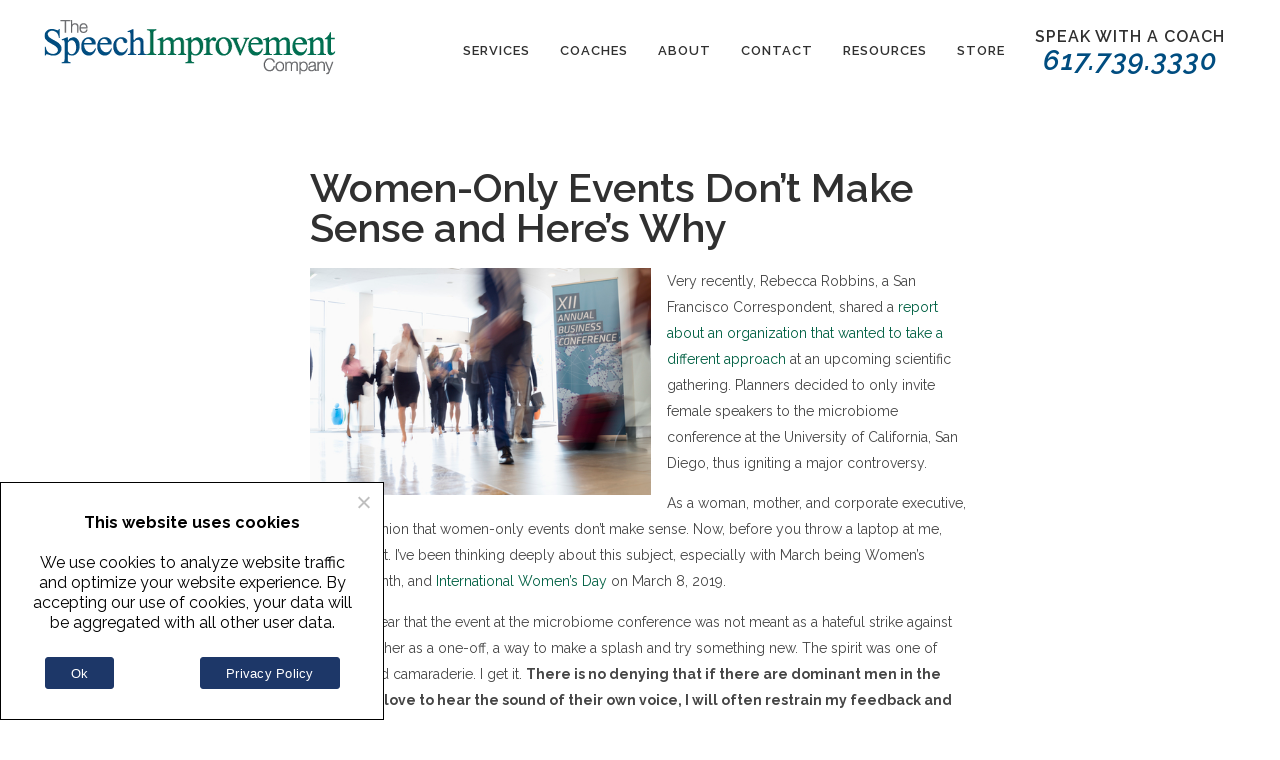

--- FILE ---
content_type: text/html; charset=UTF-8
request_url: https://speechimprovement.com/women-only-events/
body_size: 43857
content:
<!doctype html>
<html dir="ltr" lang="en-US" prefix="og: https://ogp.me/ns#">
<head>
	<meta charset="UTF-8">
	
		<meta name="viewport" content="width=device-width, initial-scale=1">
<!-- 	<meta property="og:image:secure_url" content="https://speechimprovement.com/wp-content/uploads/2021/03/logo.png"/> -->
	<link rel="profile" href="https://gmpg.org/xfn/11">
    <script src="https://use.fontawesome.com/releases/v5.14.0/js/all.js" data-auto-replace-svg="nest" type="b76ba0d72914bda3e4a65db2-text/javascript"></script>
	<title>Women-Only Events Don’t Make Sense and Here’s Why | speechimprovement</title>

		<!-- All in One SEO 4.7.3 - aioseo.com -->
		<meta name="description" content="Very recently, Rebecca Robbins, a San Francisco Correspondent, shared a report about an organization that wanted to take a different approach at an upcoming scientific gathering. Planners decided to only invite female speakers to the microbiome conference at the University of California, San Diego, thus igniting a major controversy. As a woman, mother, and corporate" />
		<meta name="robots" content="max-image-preview:large" />
		<link rel="canonical" href="https://speechimprovement.com/women-only-events/" />
		<meta name="generator" content="All in One SEO (AIOSEO) 4.7.3" />
		<meta property="og:locale" content="en_US" />
		<meta property="og:site_name" content="speechimprovement | Speak With Confidence" />
		<meta property="og:type" content="article" />
		<meta property="og:title" content="Women-Only Events Don’t Make Sense and Here’s Why | speechimprovement" />
		<meta property="og:description" content="Very recently, Rebecca Robbins, a San Francisco Correspondent, shared a report about an organization that wanted to take a different approach at an upcoming scientific gathering. Planners decided to only invite female speakers to the microbiome conference at the University of California, San Diego, thus igniting a major controversy. As a woman, mother, and corporate" />
		<meta property="og:url" content="https://speechimprovement.com/women-only-events/" />
		<meta property="og:image" content="https://speechimprovement.com/wp-content/uploads/2019/03/dreamstime_xs_78726097.jpg" />
		<meta property="og:image:secure_url" content="https://speechimprovement.com/wp-content/uploads/2019/03/dreamstime_xs_78726097.jpg" />
		<meta property="og:image:width" content="480" />
		<meta property="og:image:height" content="320" />
		<meta property="article:published_time" content="2019-03-11T17:37:36+00:00" />
		<meta property="article:modified_time" content="2021-07-24T06:56:08+00:00" />
		<meta name="twitter:card" content="summary" />
		<meta name="twitter:title" content="Women-Only Events Don’t Make Sense and Here’s Why | speechimprovement" />
		<meta name="twitter:description" content="Very recently, Rebecca Robbins, a San Francisco Correspondent, shared a report about an organization that wanted to take a different approach at an upcoming scientific gathering. Planners decided to only invite female speakers to the microbiome conference at the University of California, San Diego, thus igniting a major controversy. As a woman, mother, and corporate" />
		<meta name="twitter:image" content="https://speechimprovement.com/wp-content/uploads/2019/03/dreamstime_xs_78726097.jpg" />
		<script type="application/ld+json" class="aioseo-schema">
			{"@context":"https:\/\/schema.org","@graph":[{"@type":"Article","@id":"https:\/\/speechimprovement.com\/women-only-events\/#article","name":"Women-Only Events Don\u2019t Make Sense and Here\u2019s Why | speechimprovement","headline":"Women-Only Events Don\u2019t Make Sense and Here\u2019s Why","author":{"@id":"https:\/\/speechimprovement.com\/author\/laura\/#author"},"publisher":{"@id":"https:\/\/speechimprovement.com\/#organization"},"image":{"@type":"ImageObject","url":"https:\/\/speechimprovement.com\/wp-content\/uploads\/2019\/03\/dreamstime_xs_78726097.jpg","@id":"https:\/\/speechimprovement.com\/women-only-events\/#articleImage","width":480,"height":320},"datePublished":"2019-03-11T17:37:36+00:00","dateModified":"2021-07-24T06:56:08+00:00","inLanguage":"en-US","mainEntityOfPage":{"@id":"https:\/\/speechimprovement.com\/women-only-events\/#webpage"},"isPartOf":{"@id":"https:\/\/speechimprovement.com\/women-only-events\/#webpage"},"articleSection":"Communication Skills Tips for Leaders | Blog, Laura Mathis"},{"@type":"BreadcrumbList","@id":"https:\/\/speechimprovement.com\/women-only-events\/#breadcrumblist","itemListElement":[{"@type":"ListItem","@id":"https:\/\/speechimprovement.com\/#listItem","position":1,"name":"Home","item":"https:\/\/speechimprovement.com\/","nextItem":"https:\/\/speechimprovement.com\/women-only-events\/#listItem"},{"@type":"ListItem","@id":"https:\/\/speechimprovement.com\/women-only-events\/#listItem","position":2,"name":"Women-Only Events Don\u2019t Make Sense and Here\u2019s Why","previousItem":"https:\/\/speechimprovement.com\/#listItem"}]},{"@type":"Organization","@id":"https:\/\/speechimprovement.com\/#organization","name":"The Speech Improvement Company","description":"Speak With Confidence","url":"https:\/\/speechimprovement.com\/","telephone":"+16177393330","logo":{"@type":"ImageObject","url":"https:\/\/speechimprovement.com\/wp-content\/uploads\/2021\/03\/logo.png","@id":"https:\/\/speechimprovement.com\/women-only-events\/#organizationLogo","width":500,"height":500,"caption":"The Speech Improvement Company logo 2"},"image":{"@id":"https:\/\/speechimprovement.com\/women-only-events\/#organizationLogo"},"sameAs":["https:\/\/www.linkedin.com\/company\/speechimprovement\/"]},{"@type":"Person","@id":"https:\/\/speechimprovement.com\/author\/laura\/#author","url":"https:\/\/speechimprovement.com\/author\/laura\/","name":"Laura Mathis"},{"@type":"WebPage","@id":"https:\/\/speechimprovement.com\/women-only-events\/#webpage","url":"https:\/\/speechimprovement.com\/women-only-events\/","name":"Women-Only Events Don\u2019t Make Sense and Here\u2019s Why | speechimprovement","description":"Very recently, Rebecca Robbins, a San Francisco Correspondent, shared a report about an organization that wanted to take a different approach at an upcoming scientific gathering. Planners decided to only invite female speakers to the microbiome conference at the University of California, San Diego, thus igniting a major controversy. As a woman, mother, and corporate","inLanguage":"en-US","isPartOf":{"@id":"https:\/\/speechimprovement.com\/#website"},"breadcrumb":{"@id":"https:\/\/speechimprovement.com\/women-only-events\/#breadcrumblist"},"author":{"@id":"https:\/\/speechimprovement.com\/author\/laura\/#author"},"creator":{"@id":"https:\/\/speechimprovement.com\/author\/laura\/#author"},"datePublished":"2019-03-11T17:37:36+00:00","dateModified":"2021-07-24T06:56:08+00:00"},{"@type":"WebSite","@id":"https:\/\/speechimprovement.com\/#website","url":"https:\/\/speechimprovement.com\/","name":"speechimprovement","description":"Speak With Confidence","inLanguage":"en-US","publisher":{"@id":"https:\/\/speechimprovement.com\/#organization"}}]}
		</script>
		<!-- All in One SEO -->

<link rel='dns-prefetch' href='//challenges.cloudflare.com' />
<link rel='preconnect' href='https://challenges.cloudflare.com' />
<link rel="alternate" type="application/rss+xml" title="speechimprovement &raquo; Feed" href="https://speechimprovement.com/feed/" />
<link rel="alternate" type="application/rss+xml" title="speechimprovement &raquo; Comments Feed" href="https://speechimprovement.com/comments/feed/" />
		<script type="b76ba0d72914bda3e4a65db2-text/javascript">
			var ajaxurl = 'https://speechimprovement.com/wp-admin/admin-ajax.php';
		</script>
				<!-- This site uses the Google Analytics by MonsterInsights plugin v9.1.1 - Using Analytics tracking - https://www.monsterinsights.com/ -->
		<!-- Note: MonsterInsights is not currently configured on this site. The site owner needs to authenticate with Google Analytics in the MonsterInsights settings panel. -->
					<!-- No tracking code set -->
				<!-- / Google Analytics by MonsterInsights -->
		<script type="b76ba0d72914bda3e4a65db2-text/javascript">
window._wpemojiSettings = {"baseUrl":"https:\/\/s.w.org\/images\/core\/emoji\/14.0.0\/72x72\/","ext":".png","svgUrl":"https:\/\/s.w.org\/images\/core\/emoji\/14.0.0\/svg\/","svgExt":".svg","source":{"concatemoji":"https:\/\/speechimprovement.com\/wp-includes\/js\/wp-emoji-release.min.js?ver=6.2.8"}};
/*! This file is auto-generated */
!function(e,a,t){var n,r,o,i=a.createElement("canvas"),p=i.getContext&&i.getContext("2d");function s(e,t){p.clearRect(0,0,i.width,i.height),p.fillText(e,0,0);e=i.toDataURL();return p.clearRect(0,0,i.width,i.height),p.fillText(t,0,0),e===i.toDataURL()}function c(e){var t=a.createElement("script");t.src=e,t.defer=t.type="text/javascript",a.getElementsByTagName("head")[0].appendChild(t)}for(o=Array("flag","emoji"),t.supports={everything:!0,everythingExceptFlag:!0},r=0;r<o.length;r++)t.supports[o[r]]=function(e){if(p&&p.fillText)switch(p.textBaseline="top",p.font="600 32px Arial",e){case"flag":return s("\ud83c\udff3\ufe0f\u200d\u26a7\ufe0f","\ud83c\udff3\ufe0f\u200b\u26a7\ufe0f")?!1:!s("\ud83c\uddfa\ud83c\uddf3","\ud83c\uddfa\u200b\ud83c\uddf3")&&!s("\ud83c\udff4\udb40\udc67\udb40\udc62\udb40\udc65\udb40\udc6e\udb40\udc67\udb40\udc7f","\ud83c\udff4\u200b\udb40\udc67\u200b\udb40\udc62\u200b\udb40\udc65\u200b\udb40\udc6e\u200b\udb40\udc67\u200b\udb40\udc7f");case"emoji":return!s("\ud83e\udef1\ud83c\udffb\u200d\ud83e\udef2\ud83c\udfff","\ud83e\udef1\ud83c\udffb\u200b\ud83e\udef2\ud83c\udfff")}return!1}(o[r]),t.supports.everything=t.supports.everything&&t.supports[o[r]],"flag"!==o[r]&&(t.supports.everythingExceptFlag=t.supports.everythingExceptFlag&&t.supports[o[r]]);t.supports.everythingExceptFlag=t.supports.everythingExceptFlag&&!t.supports.flag,t.DOMReady=!1,t.readyCallback=function(){t.DOMReady=!0},t.supports.everything||(n=function(){t.readyCallback()},a.addEventListener?(a.addEventListener("DOMContentLoaded",n,!1),e.addEventListener("load",n,!1)):(e.attachEvent("onload",n),a.attachEvent("onreadystatechange",function(){"complete"===a.readyState&&t.readyCallback()})),(e=t.source||{}).concatemoji?c(e.concatemoji):e.wpemoji&&e.twemoji&&(c(e.twemoji),c(e.wpemoji)))}(window,document,window._wpemojiSettings);
</script>
<style>
img.wp-smiley,
img.emoji {
	display: inline !important;
	border: none !important;
	box-shadow: none !important;
	height: 1em !important;
	width: 1em !important;
	margin: 0 0.07em !important;
	vertical-align: -0.1em !important;
	background: none !important;
	padding: 0 !important;
}
</style>
	<link rel='stylesheet' id='wp-block-library-css' href='https://speechimprovement.com/wp-includes/css/dist/block-library/style.min.css?ver=6.2.8' media='all' />
<style id='depicter-slider-style-inline-css'>
/*!***************************************************************************************************************************************************************************************************************************************!*\
  !*** css ./node_modules/css-loader/dist/cjs.js??ruleSet[1].rules[3].use[1]!./node_modules/postcss-loader/dist/cjs.js??ruleSet[1].rules[3].use[2]!./node_modules/sass-loader/dist/cjs.js??ruleSet[1].rules[3].use[3]!./src/style.scss ***!
  \***************************************************************************************************************************************************************************************************************************************/
/**
 * The following styles get applied both on the front of your site
 * and in the editor.
 *
 * Replace them with your own styles or remove the file completely.
 */
.wp-block-create-block-depicter {
  background-color: #21759b;
  color: #fff;
  padding: 2px;
}

/*# sourceMappingURL=style-index.css.map*/
</style>
<link rel='stylesheet' id='gutenberg-pdfjs-css' href='https://speechimprovement.com/wp-content/plugins/pdfjs-viewer-shortcode/inc/../blocks/dist/style.css?ver=2.2.2' media='all' />
<link rel='stylesheet' id='classic-theme-styles-css' href='https://speechimprovement.com/wp-includes/css/classic-themes.min.css?ver=6.2.8' media='all' />
<style id='global-styles-inline-css'>
body{--wp--preset--color--black: #000000;--wp--preset--color--cyan-bluish-gray: #abb8c3;--wp--preset--color--white: #ffffff;--wp--preset--color--pale-pink: #f78da7;--wp--preset--color--vivid-red: #cf2e2e;--wp--preset--color--luminous-vivid-orange: #ff6900;--wp--preset--color--luminous-vivid-amber: #fcb900;--wp--preset--color--light-green-cyan: #7bdcb5;--wp--preset--color--vivid-green-cyan: #00d084;--wp--preset--color--pale-cyan-blue: #8ed1fc;--wp--preset--color--vivid-cyan-blue: #0693e3;--wp--preset--color--vivid-purple: #9b51e0;--wp--preset--gradient--vivid-cyan-blue-to-vivid-purple: linear-gradient(135deg,rgba(6,147,227,1) 0%,rgb(155,81,224) 100%);--wp--preset--gradient--light-green-cyan-to-vivid-green-cyan: linear-gradient(135deg,rgb(122,220,180) 0%,rgb(0,208,130) 100%);--wp--preset--gradient--luminous-vivid-amber-to-luminous-vivid-orange: linear-gradient(135deg,rgba(252,185,0,1) 0%,rgba(255,105,0,1) 100%);--wp--preset--gradient--luminous-vivid-orange-to-vivid-red: linear-gradient(135deg,rgba(255,105,0,1) 0%,rgb(207,46,46) 100%);--wp--preset--gradient--very-light-gray-to-cyan-bluish-gray: linear-gradient(135deg,rgb(238,238,238) 0%,rgb(169,184,195) 100%);--wp--preset--gradient--cool-to-warm-spectrum: linear-gradient(135deg,rgb(74,234,220) 0%,rgb(151,120,209) 20%,rgb(207,42,186) 40%,rgb(238,44,130) 60%,rgb(251,105,98) 80%,rgb(254,248,76) 100%);--wp--preset--gradient--blush-light-purple: linear-gradient(135deg,rgb(255,206,236) 0%,rgb(152,150,240) 100%);--wp--preset--gradient--blush-bordeaux: linear-gradient(135deg,rgb(254,205,165) 0%,rgb(254,45,45) 50%,rgb(107,0,62) 100%);--wp--preset--gradient--luminous-dusk: linear-gradient(135deg,rgb(255,203,112) 0%,rgb(199,81,192) 50%,rgb(65,88,208) 100%);--wp--preset--gradient--pale-ocean: linear-gradient(135deg,rgb(255,245,203) 0%,rgb(182,227,212) 50%,rgb(51,167,181) 100%);--wp--preset--gradient--electric-grass: linear-gradient(135deg,rgb(202,248,128) 0%,rgb(113,206,126) 100%);--wp--preset--gradient--midnight: linear-gradient(135deg,rgb(2,3,129) 0%,rgb(40,116,252) 100%);--wp--preset--duotone--dark-grayscale: url('#wp-duotone-dark-grayscale');--wp--preset--duotone--grayscale: url('#wp-duotone-grayscale');--wp--preset--duotone--purple-yellow: url('#wp-duotone-purple-yellow');--wp--preset--duotone--blue-red: url('#wp-duotone-blue-red');--wp--preset--duotone--midnight: url('#wp-duotone-midnight');--wp--preset--duotone--magenta-yellow: url('#wp-duotone-magenta-yellow');--wp--preset--duotone--purple-green: url('#wp-duotone-purple-green');--wp--preset--duotone--blue-orange: url('#wp-duotone-blue-orange');--wp--preset--font-size--small: 13px;--wp--preset--font-size--medium: 20px;--wp--preset--font-size--large: 36px;--wp--preset--font-size--x-large: 42px;--wp--preset--spacing--20: 0.44rem;--wp--preset--spacing--30: 0.67rem;--wp--preset--spacing--40: 1rem;--wp--preset--spacing--50: 1.5rem;--wp--preset--spacing--60: 2.25rem;--wp--preset--spacing--70: 3.38rem;--wp--preset--spacing--80: 5.06rem;--wp--preset--shadow--natural: 6px 6px 9px rgba(0, 0, 0, 0.2);--wp--preset--shadow--deep: 12px 12px 50px rgba(0, 0, 0, 0.4);--wp--preset--shadow--sharp: 6px 6px 0px rgba(0, 0, 0, 0.2);--wp--preset--shadow--outlined: 6px 6px 0px -3px rgba(255, 255, 255, 1), 6px 6px rgba(0, 0, 0, 1);--wp--preset--shadow--crisp: 6px 6px 0px rgba(0, 0, 0, 1);}:where(.is-layout-flex){gap: 0.5em;}body .is-layout-flow > .alignleft{float: left;margin-inline-start: 0;margin-inline-end: 2em;}body .is-layout-flow > .alignright{float: right;margin-inline-start: 2em;margin-inline-end: 0;}body .is-layout-flow > .aligncenter{margin-left: auto !important;margin-right: auto !important;}body .is-layout-constrained > .alignleft{float: left;margin-inline-start: 0;margin-inline-end: 2em;}body .is-layout-constrained > .alignright{float: right;margin-inline-start: 2em;margin-inline-end: 0;}body .is-layout-constrained > .aligncenter{margin-left: auto !important;margin-right: auto !important;}body .is-layout-constrained > :where(:not(.alignleft):not(.alignright):not(.alignfull)){max-width: var(--wp--style--global--content-size);margin-left: auto !important;margin-right: auto !important;}body .is-layout-constrained > .alignwide{max-width: var(--wp--style--global--wide-size);}body .is-layout-flex{display: flex;}body .is-layout-flex{flex-wrap: wrap;align-items: center;}body .is-layout-flex > *{margin: 0;}:where(.wp-block-columns.is-layout-flex){gap: 2em;}.has-black-color{color: var(--wp--preset--color--black) !important;}.has-cyan-bluish-gray-color{color: var(--wp--preset--color--cyan-bluish-gray) !important;}.has-white-color{color: var(--wp--preset--color--white) !important;}.has-pale-pink-color{color: var(--wp--preset--color--pale-pink) !important;}.has-vivid-red-color{color: var(--wp--preset--color--vivid-red) !important;}.has-luminous-vivid-orange-color{color: var(--wp--preset--color--luminous-vivid-orange) !important;}.has-luminous-vivid-amber-color{color: var(--wp--preset--color--luminous-vivid-amber) !important;}.has-light-green-cyan-color{color: var(--wp--preset--color--light-green-cyan) !important;}.has-vivid-green-cyan-color{color: var(--wp--preset--color--vivid-green-cyan) !important;}.has-pale-cyan-blue-color{color: var(--wp--preset--color--pale-cyan-blue) !important;}.has-vivid-cyan-blue-color{color: var(--wp--preset--color--vivid-cyan-blue) !important;}.has-vivid-purple-color{color: var(--wp--preset--color--vivid-purple) !important;}.has-black-background-color{background-color: var(--wp--preset--color--black) !important;}.has-cyan-bluish-gray-background-color{background-color: var(--wp--preset--color--cyan-bluish-gray) !important;}.has-white-background-color{background-color: var(--wp--preset--color--white) !important;}.has-pale-pink-background-color{background-color: var(--wp--preset--color--pale-pink) !important;}.has-vivid-red-background-color{background-color: var(--wp--preset--color--vivid-red) !important;}.has-luminous-vivid-orange-background-color{background-color: var(--wp--preset--color--luminous-vivid-orange) !important;}.has-luminous-vivid-amber-background-color{background-color: var(--wp--preset--color--luminous-vivid-amber) !important;}.has-light-green-cyan-background-color{background-color: var(--wp--preset--color--light-green-cyan) !important;}.has-vivid-green-cyan-background-color{background-color: var(--wp--preset--color--vivid-green-cyan) !important;}.has-pale-cyan-blue-background-color{background-color: var(--wp--preset--color--pale-cyan-blue) !important;}.has-vivid-cyan-blue-background-color{background-color: var(--wp--preset--color--vivid-cyan-blue) !important;}.has-vivid-purple-background-color{background-color: var(--wp--preset--color--vivid-purple) !important;}.has-black-border-color{border-color: var(--wp--preset--color--black) !important;}.has-cyan-bluish-gray-border-color{border-color: var(--wp--preset--color--cyan-bluish-gray) !important;}.has-white-border-color{border-color: var(--wp--preset--color--white) !important;}.has-pale-pink-border-color{border-color: var(--wp--preset--color--pale-pink) !important;}.has-vivid-red-border-color{border-color: var(--wp--preset--color--vivid-red) !important;}.has-luminous-vivid-orange-border-color{border-color: var(--wp--preset--color--luminous-vivid-orange) !important;}.has-luminous-vivid-amber-border-color{border-color: var(--wp--preset--color--luminous-vivid-amber) !important;}.has-light-green-cyan-border-color{border-color: var(--wp--preset--color--light-green-cyan) !important;}.has-vivid-green-cyan-border-color{border-color: var(--wp--preset--color--vivid-green-cyan) !important;}.has-pale-cyan-blue-border-color{border-color: var(--wp--preset--color--pale-cyan-blue) !important;}.has-vivid-cyan-blue-border-color{border-color: var(--wp--preset--color--vivid-cyan-blue) !important;}.has-vivid-purple-border-color{border-color: var(--wp--preset--color--vivid-purple) !important;}.has-vivid-cyan-blue-to-vivid-purple-gradient-background{background: var(--wp--preset--gradient--vivid-cyan-blue-to-vivid-purple) !important;}.has-light-green-cyan-to-vivid-green-cyan-gradient-background{background: var(--wp--preset--gradient--light-green-cyan-to-vivid-green-cyan) !important;}.has-luminous-vivid-amber-to-luminous-vivid-orange-gradient-background{background: var(--wp--preset--gradient--luminous-vivid-amber-to-luminous-vivid-orange) !important;}.has-luminous-vivid-orange-to-vivid-red-gradient-background{background: var(--wp--preset--gradient--luminous-vivid-orange-to-vivid-red) !important;}.has-very-light-gray-to-cyan-bluish-gray-gradient-background{background: var(--wp--preset--gradient--very-light-gray-to-cyan-bluish-gray) !important;}.has-cool-to-warm-spectrum-gradient-background{background: var(--wp--preset--gradient--cool-to-warm-spectrum) !important;}.has-blush-light-purple-gradient-background{background: var(--wp--preset--gradient--blush-light-purple) !important;}.has-blush-bordeaux-gradient-background{background: var(--wp--preset--gradient--blush-bordeaux) !important;}.has-luminous-dusk-gradient-background{background: var(--wp--preset--gradient--luminous-dusk) !important;}.has-pale-ocean-gradient-background{background: var(--wp--preset--gradient--pale-ocean) !important;}.has-electric-grass-gradient-background{background: var(--wp--preset--gradient--electric-grass) !important;}.has-midnight-gradient-background{background: var(--wp--preset--gradient--midnight) !important;}.has-small-font-size{font-size: var(--wp--preset--font-size--small) !important;}.has-medium-font-size{font-size: var(--wp--preset--font-size--medium) !important;}.has-large-font-size{font-size: var(--wp--preset--font-size--large) !important;}.has-x-large-font-size{font-size: var(--wp--preset--font-size--x-large) !important;}
.wp-block-navigation a:where(:not(.wp-element-button)){color: inherit;}
:where(.wp-block-columns.is-layout-flex){gap: 2em;}
.wp-block-pullquote{font-size: 1.5em;line-height: 1.6;}
</style>
<link rel='stylesheet' id='wp-blog-designer-fontawesome-stylesheets-css' href='https://speechimprovement.com/wp-content/plugins/blog-designer//admin/css/fontawesome-all.min.css?ver=1.0' media='all' />
<link rel='stylesheet' id='wp-blog-designer-css-stylesheets-css' href='https://speechimprovement.com/wp-content/plugins/blog-designer/public/css/designer_css.css?ver=1.0' media='all' />
<link rel='stylesheet' id='contact-form-7-css' href='https://speechimprovement.com/wp-content/plugins/contact-form-7/includes/css/styles.css?ver=5.8' media='all' />
<link rel='stylesheet' id='cookie-notice-front-css' href='https://speechimprovement.com/wp-content/plugins/cookie-notice/css/front.min.css?ver=2.4.18' media='all' />
<link rel='stylesheet' id='kitgenix-captcha-for-cloudflare-turnstile-public-css' href='https://speechimprovement.com/wp-content/plugins/kitgenix-captcha-for-cloudflare-turnstile/assets/css/public.css?ver=1765437255' media='all' />
<link rel='stylesheet' id='hello-elementor-theme-style-css' href='https://speechimprovement.com/wp-content/themes/hello-elementor/theme.min.css?ver=2.8.1' media='all' />
<link rel='stylesheet' id='hello-elementor-child-style-css' href='https://speechimprovement.com/wp-content/themes/hello-theme-child/style.css?ver=1.0.0' media='all' />
<link rel='stylesheet' id='hello-elementor-css' href='https://speechimprovement.com/wp-content/themes/hello-elementor/style.min.css?ver=2.8.1' media='all' />
<link rel='stylesheet' id='dflip-style-css' href='https://speechimprovement.com/wp-content/plugins/3d-flipbook-dflip-lite/assets/css/dflip.min.css?ver=2.3.57' media='all' />
<link rel='stylesheet' id='elementor-icons-css' href='https://speechimprovement.com/wp-content/plugins/elementor/assets/lib/eicons/css/elementor-icons.min.css?ver=5.21.0' media='all' />
<link rel='stylesheet' id='elementor-frontend-css' href='https://speechimprovement.com/wp-content/plugins/elementor/assets/css/frontend.min.css?ver=3.15.3' media='all' />
<link rel='stylesheet' id='swiper-css' href='https://speechimprovement.com/wp-content/plugins/elementor/assets/lib/swiper/css/swiper.min.css?ver=5.3.6' media='all' />
<link rel='stylesheet' id='elementor-post-9-css' href='https://speechimprovement.com/wp-content/uploads/elementor/css/post-9.css?ver=1737528107' media='all' />
<link rel='stylesheet' id='elementor-pro-css' href='https://speechimprovement.com/wp-content/plugins/elementor-pro%20------/assets/css/frontend.min.css?ver=3.5.2' media='all' />
<link rel='stylesheet' id='elementor-global-css' href='https://speechimprovement.com/wp-content/uploads/elementor/css/global.css?ver=1737528108' media='all' />
<link rel='stylesheet' id='elementor-post-129-css' href='https://speechimprovement.com/wp-content/uploads/elementor/css/post-129.css?ver=1760525723' media='all' />
<link rel='stylesheet' id='elementor-post-29055-css' href='https://speechimprovement.com/wp-content/uploads/elementor/css/post-29055.css?ver=1766555893' media='all' />
<link rel='stylesheet' id='heateor_sss_frontend_css-css' href='https://speechimprovement.com/wp-content/plugins/sassy-social-share/public/css/sassy-social-share-public.css?ver=3.3.69' media='all' />
<style id='heateor_sss_frontend_css-inline-css'>
.heateor_sss_button_instagram span.heateor_sss_svg,a.heateor_sss_instagram span.heateor_sss_svg{background:radial-gradient(circle at 30% 107%,#fdf497 0,#fdf497 5%,#fd5949 45%,#d6249f 60%,#285aeb 90%)}.heateor_sss_horizontal_sharing .heateor_sss_svg,.heateor_sss_standard_follow_icons_container .heateor_sss_svg{color:#fff;border-width:0px;border-style:solid;border-color:transparent}.heateor_sss_horizontal_sharing .heateorSssTCBackground{color:#666}.heateor_sss_horizontal_sharing span.heateor_sss_svg:hover,.heateor_sss_standard_follow_icons_container span.heateor_sss_svg:hover{border-color:transparent;}.heateor_sss_vertical_sharing span.heateor_sss_svg,.heateor_sss_floating_follow_icons_container span.heateor_sss_svg{color:#fff;border-width:0px;border-style:solid;border-color:transparent;}.heateor_sss_vertical_sharing .heateorSssTCBackground{color:#666;}.heateor_sss_vertical_sharing span.heateor_sss_svg:hover,.heateor_sss_floating_follow_icons_container span.heateor_sss_svg:hover{border-color:transparent;}@media screen and (max-width:783px) {.heateor_sss_vertical_sharing{display:none!important}}
</style>
<link rel='stylesheet' id='popup-maker-site-css' href='//speechimprovement.com/wp-content/uploads/pum/pum-site-styles.css?generated=1733731722&#038;ver=1.20.2' media='all' />
<link rel='stylesheet' id='eael-general-css' href='https://speechimprovement.com/wp-content/plugins/essential-addons-for-elementor-lite/assets/front-end/css/view/general.min.css?ver=6.0.7' media='all' />
<link rel='stylesheet' id='google-fonts-1-css' href='https://fonts.googleapis.com/css?family=Raleway%3A100%2C100italic%2C200%2C200italic%2C300%2C300italic%2C400%2C400italic%2C500%2C500italic%2C600%2C600italic%2C700%2C700italic%2C800%2C800italic%2C900%2C900italic%7CInter%3A100%2C100italic%2C200%2C200italic%2C300%2C300italic%2C400%2C400italic%2C500%2C500italic%2C600%2C600italic%2C700%2C700italic%2C800%2C800italic%2C900%2C900italic&#038;display=auto&#038;ver=6.2.8' media='all' />
<link rel="preconnect" href="https://fonts.gstatic.com/" crossorigin><script src='https://speechimprovement.com/wp-includes/js/jquery/jquery.min.js?ver=3.6.4' id='jquery-core-js' type="b76ba0d72914bda3e4a65db2-text/javascript"></script>
<script src='https://speechimprovement.com/wp-includes/js/jquery/jquery-migrate.min.js?ver=3.4.0' id='jquery-migrate-js' type="b76ba0d72914bda3e4a65db2-text/javascript"></script>
<script src='https://speechimprovement.com/wp-includes/js/imagesloaded.min.js?ver=4.1.4' id='imagesloaded-js' type="b76ba0d72914bda3e4a65db2-text/javascript"></script>
<script src='https://speechimprovement.com/wp-includes/js/masonry.min.js?ver=4.2.2' id='masonry-js' type="b76ba0d72914bda3e4a65db2-text/javascript"></script>
<script src='https://speechimprovement.com/wp-content/plugins/blog-designer/public/js/ticker.min.js?ver=1.0' id='ticker-js' type="b76ba0d72914bda3e4a65db2-text/javascript"></script>
<script src='https://speechimprovement.com/wp-content/plugins/blog-designer/public/js/designer.js?ver=1.0' id='wp-blog-designer-script-js' type="b76ba0d72914bda3e4a65db2-text/javascript"></script>
<script id='cookie-notice-front-js-before' type="b76ba0d72914bda3e4a65db2-text/javascript">
var cnArgs = {"ajaxUrl":"https:\/\/speechimprovement.com\/wp-admin\/admin-ajax.php","nonce":"622b19f724","hideEffect":"fade","position":"bottom","onScroll":false,"onScrollOffset":100,"onClick":false,"cookieName":"cookie_notice_accepted","cookieTime":2592000,"cookieTimeRejected":2592000,"globalCookie":false,"redirection":false,"cache":false,"revokeCookies":false,"revokeCookiesOpt":"automatic"};
</script>
<script src='https://speechimprovement.com/wp-content/plugins/cookie-notice/js/front.min.js?ver=2.4.18' id='cookie-notice-front-js' type="b76ba0d72914bda3e4a65db2-text/javascript"></script>
<script id='tc_csca-country-auto-script-js-extra' type="b76ba0d72914bda3e4a65db2-text/javascript">
var tc_csca_auto_ajax = {"ajax_url":"https:\/\/speechimprovement.com\/wp-admin\/admin-ajax.php","nonce":"9667d115b9"};
</script>
<script src='https://speechimprovement.com/wp-content/plugins/country-state-city-auto-dropdown/assets/js/script.js?ver=6.2.8' id='tc_csca-country-auto-script-js' type="b76ba0d72914bda3e4a65db2-text/javascript"></script>
<link rel="https://api.w.org/" href="https://speechimprovement.com/wp-json/" /><link rel="alternate" type="application/json" href="https://speechimprovement.com/wp-json/wp/v2/posts/20767" /><link rel="EditURI" type="application/rsd+xml" title="RSD" href="https://speechimprovement.com/xmlrpc.php?rsd" />
<link rel="wlwmanifest" type="application/wlwmanifest+xml" href="https://speechimprovement.com/wp-includes/wlwmanifest.xml" />
<meta name="generator" content="WordPress 6.2.8" />
<link rel='shortlink' href='https://speechimprovement.com/?p=20767' />
<link rel="alternate" type="application/json+oembed" href="https://speechimprovement.com/wp-json/oembed/1.0/embed?url=https%3A%2F%2Fspeechimprovement.com%2Fwomen-only-events%2F" />
<link rel="alternate" type="text/xml+oembed" href="https://speechimprovement.com/wp-json/oembed/1.0/embed?url=https%3A%2F%2Fspeechimprovement.com%2Fwomen-only-events%2F&#038;format=xml" />
<!-- Google tag (gtag.js) -->
<script async src="https://www.googletagmanager.com/gtag/js?id=G-KHNTEPDEQ0" type="b76ba0d72914bda3e4a65db2-text/javascript"></script>
<script type="b76ba0d72914bda3e4a65db2-text/javascript">
window.dataLayer = window.dataLayer || [];
function gtag(){dataLayer.push(arguments);}
gtag('js', new Date());
gtag('config', 'G-KHNTEPDEQ0');
</script>


<script type="b76ba0d72914bda3e4a65db2-text/javascript">
jQuery( document ).ready( function( $ ) {
	$( document ).on( 'click', '.read-button-wrapper', function( event ) {
		elementorProFrontend.modules.popup.closePopup( {}, event );
	} );
} );
	
	
	jQuery( document ).ready( function( $ ) {
	$( document ).on( 'click', '.download-button', function( event ) {
		elementorProFrontend.modules.popup.closePopup( {}, event );
	} );
} );
	
	
	


</script>
<meta name="generator" content="Elementor 3.15.3; features: e_dom_optimization, e_optimized_assets_loading, additional_custom_breakpoints; settings: css_print_method-external, google_font-enabled, font_display-auto">
<script type="b76ba0d72914bda3e4a65db2-text/javascript">
  document.addEventListener( 'wpcf7mailsent', function( event ) {
    document.querySelectorAll("form.wpcf7-form > :not(.wpcf7-response-output)").forEach(el => {
      el.style.display = 'none';
    });
  }, false );
</script>
<link rel="icon" href="https://speechimprovement.com/wp-content/uploads/2021/01/cropped-SpeechImprovement_ICON_512-Grey-32x32.png" sizes="32x32" />
<link rel="icon" href="https://speechimprovement.com/wp-content/uploads/2021/01/cropped-SpeechImprovement_ICON_512-Grey-192x192.png" sizes="192x192" />
<link rel="apple-touch-icon" href="https://speechimprovement.com/wp-content/uploads/2021/01/cropped-SpeechImprovement_ICON_512-Grey-180x180.png" />
<meta name="msapplication-TileImage" content="https://speechimprovement.com/wp-content/uploads/2021/01/cropped-SpeechImprovement_ICON_512-Grey-270x270.png" />
		<style id="wp-custom-css">
			.single-author-box{
	display: flex;
	align-items: center;
}

.single-author-box img{
	width: 100px;
	height: 100px;
	object-fit: cover;
	border-radius: 100px;
}

.single-author-box .single-author-name{
	font-size: 14px;
	line-height: 17px;
	font-weight: 700;
	font-family: "Raleway";
	margin-left: 25px;
}

.single-author-box .single-author-name a{
	color: #464646;
}

.postid-38680 .post-more-ebooks-text , .postid-38011 .post-more-ebooks-text , .postid-37974 .post-more-ebooks-text , .postid-38002 .post-more-ebooks-text ,
.postid-38014 .post-more-ebooks-text ,
.postid-38019 .post-more-ebooks-text ,
.postid-37876 .post-more-ebooks-text , .postid-38039 .post-more-ebooks-text {
	display: none;
}

.postid-38680 .post-more-resources-text , .postid-38011 .post-more-resources-text , .postid-37974 .post-more-resources-text , .postid-38002 .post-more-resources-text , .postid-38014 .post-more-resources-text , .postid-38019 .post-more-resources-text , .postid-37876 .post-more-resources-text , .postid-38039 .post-more-resources-text {
	display: block !important;
}

.postid-32603 .post-more-recordings-text , .postid-32600 .post-more-recordings-text , .postid-32598 .post-more-recordings-text , .postid-32596 .post-more-recordings-text , .postid-32594 .post-more-recordings-text , .postid-32592 .post-more-recordings-text , .postid-32590 .post-more-recordings-text , .postid-32581 .post-more-recordings-text , .postid-32585 .post-more-recordings-text , .postid-32582 .post-more-recordings-text , .postid-32578 .post-more-recordings-text , .postid-32576 .post-more-recordings-text , .postid-32572 .post-more-recordings-text , .postid-32570 .post-more-recordings-text , .postid-32561 .post-more-recordings-text , .postid-32527 .post-more-recordings-text , .postid-32522 .post-more-recordings-text { 
	display: none;
}

.postid-32603 .post-more-resources-text , .postid-32600 .post-more-resources-text , .postid-32598 .post-more-resources-text , .postid-32596 .post-more-resources-text , .postid-32594 .post-more-resources-text , .postid-32592 .post-more-resources-text , .postid-32590 .post-more-resources-text , .postid-32581 .post-more-resources-text , .postid-32585 .post-more-resources-text , .postid-32582 .post-more-resources-text , .postid-32578 .post-more-resources-text , .postid-32576 .post-more-resources-text , .postid-32572 .post-more-resources-text , .postid-32570 .post-more-resources-text , .postid-32561 .post-more-resources-text , .postid-32527 .post-more-resources-text , .postid-32522 .post-more-resources-text { 
	display: block !important;
}

.a-text-black a {
  color: #303030;
  text-decoration: underline;
}

/*  */

.recorded-lessons-card-image img{
	object-position: 65% 50% !important;
}

.our-blog-card-image img{
	 object-position: 65% 15% !important;
}

.anchor-image-width a{
	width: 100%;
}

@media only screen and (max-width: 767px){
	.recorded-lessons-card-image img{
		object-position: 75% 50% !important;
	}
}

.client-reviews i{
	  text-align: right;
    width: 100%;
    display: block;
    padding-right: 10%;
}
.elementor-widget-tabs .elementor-tab-content {
    padding: 0 20px 20px;
}
.elementor-page-29055 .heateor_sss_sharing_container.heateor_sss_horizontal_sharing {
    display: none !important;
}
.elementor-page-38090 .heateor_sss_sharing_container.heateor_sss_horizontal_sharing
 {
    display: none !important;
}
.elementor-page-38110 .heateor_sss_sharing_container.heateor_sss_horizontal_sharing {
    display: none;
}
/* .postid-38011 .elementor-element.elementor-element-932442f,
.postid-37974 .elementor-element.elementor-element-932442f,
.postid-38002 .elementor-element.elementor-element-932442f,
.postid-38014 .elementor-element.elementor-element-932442f,
.postid-38019 .elementor-element.elementor-element-932442f,
.postid-37876 .elementor-element.elementor-element-932442f,
.postid-38039 .elementor-element.elementor-element-932442f{
    display: none !important;
}

.postid-38011 .elementor-element.elementor-element-932b45b,
.postid-37974 .elementor-element.elementor-element-932b45b,
.postid-38002 .elementor-element.elementor-element-932b45b,
.postid-38014 .elementor-element.elementor-element-932b45b,
.postid-38019 .elementor-element.elementor-element-932b45b,
.postid-37876 .elementor-element.elementor-element-932b45b,
.postid-38039 .elementor-element.elementor-element-932b45b {
    display: none !important;
}
 */

.ul-margin-bottom ul {
    margin-bottom: 14px;
}
.ebook-blogs.elementor-posts__hover-gradient .elementor-post__card .elementor-post__thumbnail__link:after{
	background-image:unset !important;
}

.pdf-holder .pdf-wrapper .elementor-widget-container{
	display: flex;
    justify-content: center;
    margin: 0 auto;
}

.pdf-holder .pdf-wrapper .elementor-widget-container iframe{
max-width: 100%;
    width: 70%;
    margin: 0;
    line-height: 1;
    border: none;
}

@media only screen and (max-width: 767px){
	.pdf-holder .pdf-wrapper .elementor-widget-container iframe{
max-width: 100%;
    width: 100%;
    margin: 0;
    line-height: 1;
    border: none;
}
	.single-post img.attachment-full.size-full {
    width: 100%;
}
	.mobile-width {
    width: 100% !important;
}
	img.aligncenter.size-full.wp-image-17569 {
    margin-top: 30px;
}
}

.bigtext {
    padding-right: 0 !important;
}


.pum-theme-23190 .pum-content + .pum-close, .pum-theme-enterprise-blue .pum-content + .pum-close {
 
    display: none;
}

.popmake-content .popup-button-holder{
	    display: flex;
    justify-content: center;
    align-items: center;
    margin: 0 auto;
    gap: 20px;
}

.popmake-content .popup-button-holder p{
	margin: 0 !important;
}

.popmake-content .popup-button-holder 
.download-button, .read-button
{
    background-color: #005381;
    color: white;
    padding: 10px;
    border-radius: 6px;
}


.popmake-content .popup-button-holder 
.download-button, .read-button:hover
{
    color: white !important;
}

.gform_confirmation_message{
	font-size: 18px !important;
    color: white !important;
    text-align: center !important;
    margin-top: 20px !important;
}



@media only screen and (max-width: 991px){
	.elementor-tabs-wrapper{
		display: block !important;
	}
	
	.elementor-tabs-content-wrapper .elementor-tab-title {
		display: none;
	}
	
	.elementor-tab-title{
		padding: 0 !important;
		text-align: center;
		font-size: 13px !important;
		line-height: 18px !important;
		color: #464646 !important;
		margin-bottom: 6px !important;
	}
	
	.elementor-tabs-wrapper{
		display: grid !important;
    grid-template-columns: 1fr 1fr;
	  margin: 0 auto !important;
    column-gap: 30px !important;
		width: 100%;
	}
	.elementor-tab-content hr{
		display: none;
	}
	
	 .elementor-active.elementor-tab-title{
		color: #000 !important;
	}
	
	.elementor-tab-content{
		padding: 20px 0 0 !important;
	}
	
	
	.elementor-tabs-wrapper .elementor-tab-title:nth-child(1),
.elementor-tabs-wrapper .elementor-tab-title:nth-child(3),
 .elementor-tabs-wrapper .elementor-tab-title:nth-child(5),
	.elementor-tabs-wrapper .elementor-tab-title:nth-child(7),
	.elementor-tabs-wrapper .elementor-tab-title:nth-child(9),
	.elementor-tabs-wrapper .elementor-tab-title:nth-child(11),
	 .elementor-tabs-wrapper .elementor-tab-title:nth-child(13),
	 .elementor-tabs-wrapper .elementor-tab-title:nth-child(15),
	 .elementor-tabs-wrapper .elementor-tab-title:nth-child(17),
	 .elementor-tabs-wrapper .elementor-tab-title:nth-child(19) {
		
		  text-align: end !important;
}
	
	
	.elementor-tabs-wrapper .elementor-tab-title:nth-child(2),
 .elementor-tabs-wrapper .elementor-tab-title:nth-child(4),
 .elementor-tabs-wrapper .elementor-tab-title:nth-child(6),
.elementor-tabs-wrapper .elementor-tab-title:nth-child(8),
 .elementor-tabs-wrapper .elementor-tab-title:nth-child(10),
 .elementor-tabs-wrapper .elementor-tab-title:nth-child(12),
	.elementor-tabs-wrapper .elementor-tab-title:nth-child(14),
	 .elementor-tabs-wrapper .elementor-tab-title:nth-child(16),
	 .elementor-tabs-wrapper .elementor-tab-title:nth-child(18),
		 .elementor-tabs-wrapper .elementor-tab-title:nth-child(20){
			
		 text-align: start !important;

}
	
	
	
}

@media only screen and (max-width: 767px){
	
	
	
.coaches-tab-holder .elementor-widget-container .elementor-icon-list-items {
    display: grid !important;
    grid-template-columns: 1fr 1fr;
    margin: 0 auto !important;
    column-gap: 50px !important;
    width: 100%;

}
	
	.coaches-tab-holder .elementor-widget-container .elementor-icon-list-item{   
	margin: 0 !important;
}
	
	
	

	
	
	
body .coaches-tab-holder .elementor-icon-list-item:nth-child(2) .elementor-icon-list-text,
	
body .coaches-tab-holder .elementor-icon-list-item:nth-child(4) .elementor-icon-list-text,
	
body .coaches-tab-holder .elementor-icon-list-item:nth-child(6) .elementor-icon-list-text,
	
body .coaches-tab-holder .elementor-icon-list-item:nth-child(8) .elementor-icon-list-text,
	
body .coaches-tab-holder .elementor-icon-list-item:nth-child(10) .elementor-icon-list-text,
	
body .coaches-tab-holder .elementor-icon-list-item:nth-child(12) .elementor-icon-list-text,
	
body .coaches-tab-holder .elementor-icon-list-item:nth-child(14) .elementor-icon-list-text,
	
body .coaches-tab-holder .elementor-icon-list-item:nth-child(16) .elementor-icon-list-text,
	
body .coaches-tab-holder .elementor-icon-list-item:nth-child(18) .elementor-icon-list-text,
	
body .coaches-tab-holder .elementor-icon-list-item:nth-child(20) .elementor-icon-list-text {
		
	width: 100% !important;
	text-align: start !important;

}
		


	 

.coaches-tab-holder .elementor-icon-list-item .elementor-icon-list-text:nth-child(1),
.coaches-tab-holder .elementor-icon-list-item .elementor-icon-list-text:nth-child(3),
.coaches-tab-holder .elementor-icon-list-item .elementor-icon-list-text:nth-child(5),
	.coaches-tab-holder .elementor-icon-list-item .elementor-icon-list-text:nth-child(7),
	.coaches-tab-holder .elementor-icon-list-item .elementor-icon-list-text:nth-child(9),
	.coaches-tab-holder .elementor-icon-list-item .elementor-icon-list-text:nth-child(11),
	.coaches-tab-holder .elementor-icon-list-item .elementor-icon-list-text:nth-child(13),
	.coaches-tab-holder .elementor-icon-list-item .elementor-icon-list-text:nth-child(15),
	.coaches-tab-holder .elementor-icon-list-item .elementor-icon-list-text:nth-child(17),
	.coaches-tab-holder .elementor-icon-list-item .elementor-icon-list-text:nth-child(19) {
	width: 100% !important;
	text-align: end !important;

}
	
	
	
/* 	.elementor-356 .elementor-element.elementor-element-d758e51 .elementor-icon-list-text {
  
    text-align: right;
} */


}









.single-post .pp-multiple-authors-boxes-wrapper{
	display: none !important;
}

.category-monica-blog #monica-blog-heading{
		display: block !important;
}

.archive.category-dennis-blog #dennis-blog-heading{
	display: block !important;
}

.archive.category-kristen-blog #kristen-blog-heading{
	display: block !important;
}

.archive.category-laura-blog
#laura-blog-heading{
	display: block !important;
}

.archive.category-melody-blog #melody-blog-heading{
	display: block !important;
}

.archive.category-robins-blog #robin-blog-heading{
	display: block !important;
}

.archive.category-ian-blog #ian-blog-heading{
		display: block !important;
}

.archive.category-chas-blog #chas-blog-heading{
	display: block !important;
}

.category-cat-blog #cat-blog-heading {
    display:  block !important;
}

.category-228 #general-heading {
    display: none;
}

.category-228 #robin-blog-heading {
    display: block !important;
}

.category-230 .melody-blog-heading{
	display: block !important;
}
.category-230 .melody-none-heading{
	display: none !important;
}

#elementor-tab-content-1162 .wpb_wrapper p {
    margin-bottom: 6px;

}


.postid-32592 .elementor-widget-theme-post-featured-image img{
	width: 100%;
}

.fast-fact-counter{
	    min-width: 170px !important;
    	max-width: 170px !important;
    	width: 100% !important;
}


/* Remove Margin */

@media only screen and (max-width: 767px){
.removing-mobile-margin .elementor-container {
	margin: 0px !important;
}
.center-align .elementor-container {
  margin: auto !important;
    }
	
	.elementor-section .elementor-container{
		margin-top: 0px !important;
		margin-bottom: 0px !important;
	}

	
	

}

/* Cookies Css */
.cn-close-icon , .page-id-3 .cn-close-icon{
    position: absolute;
    right: 10px;
    top: 8%;
    margin-top: -10px;
    width: 15px;
    height: 15px;
    opacity: .5;
    padding: 10px;
    outline: none;
    cursor: pointer;
}
#cookie-notice{
    position: fixed !important;
    min-width: 384px !important;
    max-width: 384px !important;
    z-index: 100000 !important;
    left: 0px !important;
    bottom: 0px !important;
    text-align: center !important;
	  background-color: #fff !important;
    border: 1px solid #000 !important;
}
.cookie-notice-container{
    padding: 30px;
    text-align: center !important;
	    color: #000 !important;
    width: 100% !important;

}
.cn-buttons-container{
     display: flex;
    margin-top: 18px !important;
    justify-content: center;
}


#cookie-notice .cn-button:not(.cn-button-custom){
    font-family: -apple-system, BlinkMacSystemFont, Arial, Roboto, "Helvetica Neue", sans-serif;
    font-weight: 400;
    font-size: 13px;
    letter-spacing: 0.25px;
    line-height: 20px;
    margin: 0 43px 0 43px !important;
    text-align: center;
    text-transform: none;
    display: inline-block;
    cursor: pointer;
    touch-action: manipulation;
    white-space: nowrap;
    outline: none;
    box-shadow: none;
    text-shadow: none;
    border: 1px solid #1d3768;
    -webkit-border-radius: 3px;
    -moz-border-radius: 3px;
    border-radius: 3px;
    text-decoration: none;
    padding: 8.5px 25px;
    line-height: 1;
    color: white !important;
	  background-color: #1d3768 !important;
}

/* Css removed location */

@media only screen and (max-width: 767px){
	#cookie-notice{
		min-width: 100% !important;
		max-width: 100% !important;
	}
	
.cn-buttons-container{
		display: flex !important;
	}
	
.cn-button{
		margin: 0px !important;
	}
	
	.cookie-notice-container{
		padding: 20px !important;
	}
}

@media (min-width: 767px) and (max-width: 1024px){
	.cn-buttons-container{
	display: flex !important;
	}
	
	#cookie-notice {
		min-width: 384px !important;
		max-width: 384px !important;
	}
}











/* End Of Cookies Css */

@media only screen and (max-width: 430px){
  .elementor-section.elementor-section-boxed>.elementor-container {
        margin-top: -100px;
        margin-bottom: 50px;
    }
	
}

@media only screen and (max-width: 375px){
  .elementor-section.elementor-section-boxed>.elementor-container {
        margin-top: -150px;
        margin-bottom: 90px;
    }
	
}

@media only screen and (max-width: 320px){
  .elementor-section.elementor-section-boxed>.elementor-container {
        margin-top: -170px;
        margin-bottom: 100px;
    }
	
}


#cookie-notice {
    font-size: 16px;
	font-family: raleway, Sans-serif;
}

/*new css for cookies box ends*/



.parallax-effect-plugin #jarallax-container-0 div{
	background-size: contain !important;
}


/* Depicter Second Slider */
@media only screen and (max-width: 1024px){
.depicter-background-animation-wrap, .depicter-background-container {
    height: 80%;
    position: absolute;
    top: 0;
}
	.depicter-revert .depicter-171-element-17 {
    margin-top: -250px;
}
}
@media only screen and (max-width: 768px){
    .depicter-revert .depicter-171-element-17 {
        margin-top: -60px;
    }
	
	.parallax-effect-plugin #jarallax-container-0 div {
	background-size: contain !important;
}
}



@media only screen and (max-width: 430px){
	.slider-btns{
		padding: 10px 20px !important;
		font-size: 12px !important;
	}
.depicter-background-animation-wrap, .depicter-background-container {
    height: 58%;
    width: 100%;
    position: absolute;
    top: 0;
}
	.depicter-revert .depicter-171-element-17 {
        padding: 15px !important;
        font-size: 14px !important;
        line-height: 110% !important;
        margin-top: -150px !important;
}
	
	.slider-heading h1 {
        font-size: 14px !important;
        line-height: 10px !important;
    }
	.elementor-32115 .elementor-element.elementor-element-005ba2b > .elementor-element-populated {
    height: 17rem;
}
	.virtual-communication{
		margin-top: -140px;
	}
}
@media only screen and (max-width: 414px){
	.slider-btns{
		padding: 10px 20px !important;
		font-size: 12px !important;
	}
.depicter-background-animation-wrap, .depicter-background-container {
    height: 57%;
    width: 100%;
    position: absolute;
    top: 0;
}
	    .depicter-revert .depicter-171-element-17 {
     
        margin-top: -160px !important;
    }
}
@media only screen and (max-width: 390px){
	.slider-btns{
		padding: 10px 20px !important;
		font-size: 12px !important;
	}
    .depicter-revert .depicter-171-element-17 {
        padding: 18px !important;
        font-size: 13px !important;
        line-height: 120% !important;
        margin-top: -160px !important;
    }
}


@media only screen and (max-width: 375px){
	.slider-btns{
		padding: 10px 20px !important;
		font-size: 12px !important;
	}
	.depicter-background-animation-wrap, .depicter-background-container {
    height: 54%;
    width: 100%;
    position: absolute;
    top: 0;
}
	    .depicter-revert .depicter-171-element-17 {
        padding: 18px !important;
        font-size: 12px !important;
        line-height: 116% !important;
        margin-top: -185px !important;
    }
}
@media only screen and (max-width: 320px){
	.slider-btns{
		padding: 10px 20px !important;
		font-size: 12px !important;
	}
	    .depicter-revert .depicter-171-element-17 {
        line-height: 95% !important;
			margin-top: -195px !important;
    }
	   .slider-heading h1 {
        font-size: 14px !important;
        line-height: 8px !important;
    }
	    .depicter-revert .depicter-171-element-17 {
        padding: 18px !important;
        font-size: 11px !important;
        margin-top: -192px !important;
    }
 
}



.depicter_single-video_slide .slide-1_video{
	width: 100% !important;
}

@media only screen and (min-width: 1024px){
body .depicter_single-video_slide .depicter-layer-frame.depicter-text-layer{
	top: 50% !important;
}
	body .depicter_slider-slide2 .depicter-layers-fold .depicter-layer-frame:nth-child(3){
	top: 50% !important;
}

	video.depicter-video-player{
		height: 650px;
		padding: 20px 20px;
		background-color: #010001;
}
	
	.slide-3_video video{
		padding: 60px 20px !important;
	}
	}


 .depicter_slider-slide2 .depicter_first_video{
	width: 100% !important;
}





.depicter_slider-slide2 .depicter_second_video{
	width: 100% !important;
	height: 600px;
}
body .depicter_slider-slide2 .depicter_second_video video{
	height: 600px !important;
}




/*  */

.elementor-30617 .elementor-element.elementor-element-294e23a {
	z-index: 2 !important;
}

.accordion-content-body a{
	color:blue;
}
.laura-hero-hdng {
    background-color: #000;
    opacity: 0.5;
}
.page-id-30617 .elementor-accordion-item:first-child  {
    display: none !important;
}
.heading-faq h2,a{
	color:#006043;
}
.popup-wi {
    background-color: #FFF;
}
.qbutton.small {
       display: none;
}
 */
.text-word-break a {
    word-break: break-all;
}
.is-form-id-29164 input[type="search"]{
	padding:23px 20px;
	border-radius: 3px 0 0 3px;
} 
.is-form-id-29164 input[type="search"]::placeholder{
	color: #4646 !important ;
	font-size:16px
}
.is-form-id-29164 button[type="submit"]{
	height:48px;
}
.is-form-id-29164 span.is-search-icon{
	border-left:none;
	height:48px;
	line-height:3.3;
	border-radius: 0 3px 3px 0
}

.search.search-results h2 a {
    text-decoration: none;
    color: #000;
}
.grecaptcha-badge { opacity:1;}
.gform_footer input#gform_submit_button_1 {
    color: #ffffff;
    border: 2px solid #ffffff!important;
}
.elementor-element-09efef9{
	display:none;
}
/* Ccheck out page css start  */
.page-id-23877 .elementor-23877 .elementor-element.elementor-element-3e55b1f .elementor-divider {
    display: none;
}
.page-id-23877 .woocommerce-notices-wrapper {
    display: none;
}
.page-id-23877 .woocommerce-form-coupon-toggle {
    display: none;
}
.wpcf7-form-control-wrap select [value="United States"]:nth-child(2) {display: block;}
.contact-page .lets_talk_form .wpcf7-form-control-wrap select [value="United States"]:nth-child(2) {
    display: none;
}
.page-id-23877 .woocommerce #payment #place_order, .woocommerce-page #payment #place_order {
    float: unset;
}
.page-id-23877 form.checkout.woocommerce-checkout {
    padding-bottom: 50px;
}
/* .page-id-23877 .woocommerce .col2-set .col-1, .woocommerce-page .col2-set .col-1 {
    float: unset;
    width: 48%;
    margin: auto;
} */

/* Ccheck out page css end  */

.slide-banner .elementor-slide-heading {
        background-color: RGBA(0,0,0,.5);
    display: inline-block;
}
ul#sidebar form.search-form { border: 1px solid#bebebe;}

.home-page-box .filip-box-outr img.attachment-full.size-full {
    width: 90px;height: 90px;
}
#popmake-23195 {
    background-image: url(https://speechimprovement.com/wp-content/uploads/2021/03/signupform_new-bg.png);
    background-repeat: no-repeat;
    background-size: 100%;
    padding: 10px 0 60px 0;
}
.short-div {
    margin-top: 25px;
}
.post-alians span {
    display: block;
    text-align: right;
    padding-right: 15px;
}
.last-postcontshow { width: 100%;
    padding: 30px 0 0 10px;
}
.auter-image {
    display: inline-block;
}
.auter-image img {
    border-radius: 80%;
}
.mail-name {
    display: inline-block;
    vertical-align: top;
    padding: 0 0 0 15px;
}
.mail-name h3 {
    margin: 5px 0 13px 0;
    font-size: 22px;
    text-transform: uppercase;
}
.mail-name p {
    color: #8d8d8d;
    font-size: 16px;
}
section#comments {
    clear: both;
    padding: 12px 0 50px 0;
}

.short-div div#gform_confirmation_message_2 p {
    padding: 10px 0!important;
    text-align: center !important;
    color: #fff;
    font-size: 24px;
}
.menu-main-menu-container, ul#menu-main-menu, ul#menu-main-menu li.menu-item {height: auto !important;}

.block-footer .elementor-element.elementor-element-3afebc4.elementor-widget.elementor-widget-text-editor p {
    margin: 0;
}
.btn-boxs div#gform_wrapper_2 .gform_body ul li {
    margin: 0;
}
ul#gform_fields_2 li#field_2_2 div {
    left: 60px !important;
}
.gform_footer.top_label input#gform_submit_button_2 {
    margin-left: 315px;
}
.quite-box .elementor-element.elementor-element-7193bc0 p {
    text-align: right;
}
.slide-banner .elementor-slide-description {
    display: inline-block;
    background-color: RGBA(0,0,0,.5);
}

div.ctct-form-wrapper {
    margin-top: 50px;
    margin-bottom: 50px;
}
.form-field-sec .left-field {
    width: 50%;
    float: left;
    padding: 0 15px 25px 0;
}
.form-field-sec .right-field {
    width: 50%;
    float: right;
    padding: 0 15px 25px 0;
}
.form-field-sec {
    margin: 16px 0 0px 0px;
}

 .wpcf7-form-control.wpcf7-submit {
    width: 120px;
    float: right;
    margin-right: 18px;
    padding: 0 23px!important;
    height: 39px;
    line-height: 36px;
    border: 2px solid #303030!important;
    font-weight: 700;
    text-align: center;
    color: #303030;
}
 .wpcf7-form-control.wpcf7-submit:focus {
    width: 120px;
    float: right;
    margin-right: 18px;
        background-color: transparent;
    padding: 0 23px!important;
    height: 39px;
    line-height: 36px;
    border: 2px solid #303030!important;
    font-weight: 700;
    text-align: center;
    color: #303030;
}
 .wpcf7-form-control.wpcf7-submit:hover {
background-color: #1abc9c;
    border-color: #1abc9c!important;
    color: #fff;
    text-decoration: none;
}
.drop-newline{
    clear:both;
}
 .wpcf7-form-control-wrap input {
    font-size: 15px !important;
}
 .wpcf7-form-control-wrap textarea {
    font-size: 15px !important;
}
 .wpcf7-form-control-wrap select {
    font-size: 15px !important;
}
textarea.wpcf7-form-control.wpcf7-textarea {
    height: 160px;
    resize: none !important;
    width: 98.7%;
}
.left-field.drop-newline {
    width: 100%;
}
.need_help_form .wpcf7-response-output {
    border: 1px solid#fff !important;
    color: #fff;
}

.need_help_form .wpcf7-form-control.wpcf7-submit {
    color: #ffffff;
    border: 2px solid #ffffff!important;    margin-top: 20px;}

.full-subtn input.wpcf7-form-control.wpcf7-submit {
/*    margin: 0 auto;*/
    float: unset;
    display: block;
    margin-top: 15px;
}
.pum-theme-23188 .pum-container, .pum-theme-default-theme .pum-container {
   border: 0;
    outline: 0;
}
.pum-content.popmake-content {
    border: 0;
    outline: 0;
}/*
.grecaptcha-badge {
    display: none !important;
}*/
body.home.page-template-default div#adsbox {
    display: none;
}

/* body.page-template-default #elementor-popup-modal-27776 .dialog-message {
    width: 865px !important;
    height: auto !important;
} */
body.page-template-default .dialog-close-button.dialog-lightbox-close-button {
    top: -24px  !important;
    right: -24px  !important;
    font-size: 22px  !important;
    color: #fff  !important;
}
body.home .grecaptcha-badge {
    display: block !important;
}
.grecaptcha-badge {
    display: none !important;
}


/****** responsive css *******/

@media only screen and (max-width: 640px) and (min-width: 320px)  {
    .form-field-sec .left-field {
    width: unset;
    float: unset;
    padding: 0 0px 25px 0;
}
.form-field-sec .right-field {
    width: unset;
    float: unset;
    padding: 0 0px 25px 0;
}
    textarea.wpcf7-form-control.wpcf7-textarea {
    height: 160px;
    resize: none !important;
    width: 100%;
}
    .readmoretoggle .elementor-tab-title.elementor-active::before {
    content: 'Read Less';
    font-family:roboto;
    font-weight: 400;
    font-size: 16px;
    color: #000000;
    }

.readmoretoggle .elementor-toggle-item {
    display: -webkit-box;
    display: -ms-flexbox;
    display: flex;
    flex-direction: column-reverse;
}

.readmoretoggle .elementor-tab-title.elementor-active a{
    display:none;
	} 
/* 	.section-bg-1{
		background-size: 160% 100% !important;
	} */
	.section-bg-2{

    background-position: 40% !important;
	} 

}

svg.svg-inline--fa.fa-linkedin.fa-w-14 {
    width: 100% !important;
}

@media screen and (min-device-width: 320px) and (max-device-width: 1000px) {

body.page-template .full_width_inner {
    margin: 50px 15px 0 15px !important;
}



}

@media screen and (min-device-width: 320px) and (max-device-width: 767px) {body.page-template-default .dialog-close-button.dialog-lightbox-close-button {
    top: -41px  !important;
    right: 15px  !important;
    font-size: 22px  !important;
    color: #fff  !important;
}
.form-field-sec div#cf7sr-63049ff0c6474 div {
    width: 100% !important;
}
	
.sati_col h6:nth-child(2) {
    left: 34%;
    width: 50%;
}
	.sati_col h6 {
   width: 23%;
   font-size: 16px;
  }
	
.satisfied_col span.wpcf7-form-control-wrap span.wpcf7-list-item {
     width: 14%;
  }
	.form_satisfied h5 {
    font-size: 18px;
    padding-bottom: 15px;
    padding-top: 15px;
}
.satisfied_col span.wpcf7-form-control-wrap {
    padding-right: 0;
}
.resouce-pdf iframe {
    height: 520px !important;
}	
	
	
}
@media screen and (min-device-width: 992px) and (max-device-width:1024px) {
body.page-template-default #elementor-popup-modal-27776 .dialog-message h2.elementor-heading-title.elementor-size-default {
    font-size: 34px !important;
}
	
body.page-template-default #elementor-popup-modal-27776 .dialog-message .elementor-text-editor {
    width: 80% !important;
}	
	
	

}

@media screen and (min-device-width: 768px) and (max-device-width:1024px) {body.page-template-default .dialog-close-button.dialog-lightbox-close-button {
    top: -41px  !important;
    right: 15px  !important;
    font-size: 22px  !important;
    color: #fff  !important;
}
.satisfied_col span.wpcf7-form-control-wrap span.wpcf7-list-item {
    width: 10%;
}	
	.sati_col h6 {
    width: 10%;
}
.sati_col h6:nth-child(2) {
    left: 35%;
    width: 15%;
}	
	
	
	

}

.blog_read article .elementor-post__card {
    border: 0.5px solid rgba(103,78,167,0.2);
    box-shadow: 0px 11px 30px rgb(154 161 177 / 20%);
    border-radius: 8px;
}

.special-blog-read .elementor-post__thumbnail{
		width: 100%;
}

@media only screen and (min-width: 767px){
.special-blog-read .elementor-post__excerpt p{
	  max-height: 10em;
    overflow: hidden;
    word-break: break-word;
    display: -webkit-box;
    -webkit-box-orient: vertical;
    -webkit-line-clamp: 5;
    margin-bottom: 10px;
}
	
	.special-blog-read .elementor-post__excerpt .heateor_sss_sharing_title{
		display: block;
	}
}
/* .cat-blogs {
    box-shadow: 0px 11px 30px rgb(154 161 177 / 20%) !important;
}
 */


.wpcf7 form .wpcf7-response-output{
	    margin-top: 0px !important;
}


@media screen and (min-device-width: 768px){
	.wit-paper-height {
    min-height: 250px;
	}
}

/*  */
.laura-accordion .elementor-accordion-item{
	padding-top: 15px !important;
	padding-bottom: 15px !important;
	border-bottom: 2px solid #E2E9F1;
	border-right: 0px !important;
	border-left: 0px !important;
	border-top: 0px !important;
}

.page-id-30617{
	overflow-x: hidden;
}


.pum-theme-23190 .pum-content + .pum-close, .pum-theme-enterprise-blue .pum-content + .pum-close {
	background-color: #23A455 !important;
}


.pum-theme-23190 .pum-title, .pum-theme-enterprise-blue .pum-title {
	font-weight: 600;
	color: #000 !important;
}

.pum-theme-23190 .pum-content, .pum-theme-enterprise-blue .pum-content {
    color: #000;
    font-weight: 300;
    line-height: 1.6em;
}
}

/* .page-id-30617 {
/*     position: fixed; */
    background-image: url('https://speechimprovement.com/wp-content/uploads/2021/01/cropped-SpeechImprovement_ICON_512-Grey.png'); /* Replace with the actual path to your image */
    background-size: contain;
    background-position: center;
    z-index: 999 !important; /* Place the background behind the content */
} */


.depicter-layers-wrapper{
		max-width: 100% !important;
    height: 600px;
    margin: 0px !important;
}

/* Slider css */

.n2-ss-layer.n2-ow.n2-ss-layer--block.n2-ss-has-self-align.n-uc-16ee394b5bd0c{
	position: absolute; 
	top: 182px;
	width: 720px !important;
}

video.video-stream.html5-main-video{
	height: 600px;
}

iframe#n2-ss-3item1-frame{
	height: 600px !important;
}

.n2-ss-layer-col.n2-ss-layer-with-background.n2-ss-layer-content.n-uc-1cea020d5557d-inner{
	position : relative;
}

.n2-ss-section-main-content.n2-ss-layer-with-background.n2-ss-layer-content.n2-ow.n-uc-aPHmTkWbF8av-inner{
	justify-content: start !important;
}

div#n2-ss-3 .n2-ss-slider-1{
	height: 600px;
}

/* .n2-ss-layer.n2-ow.n2-ss-layer--block.n2-ss-has-self-align.n-uc-16ee394b5bd0c{
	width: 720px !important;
} */


/* .n2-ss-section-main-content.n2-ss-layer-with-background.n2-ss-layer-content.n2-ow.n-uc-nPFWBQ1DoMtv-inner {
    justify-content: start !important;
}
 */

/* .n2-ss-layer.n2-ow.n2-ss-layer--block.n2-ss-has-self-align.n-uc-9VCTHFFop3NZ{
	position: absolute;
	top: 182px;
	width: 720px;
} */

.n2-ss-layer-row.n2-ss-layer-with-background.n-uc-16ee394b5bd0c-inner{
	border-radius: 20px !important;
}

@media only screen and (max-width: 1024px){
	.n2-ss-layer.n2-ow.n2-ss-layer--block.n2-ss-has-self-align.n-uc-B5NOwndCxU9v{
		display: none;
	}
	
	.n2-ss-layer.n2-ow.n2-ss-layer--block.n2-ss-has-self-align.n-uc-16ee394b5bd0c{
		display: none;
	}
}
/* 2nd slide css */

.n2-ss-section-main-content.n2-ss-layer-with-background.n2-ss-layer-content.n2-ow.n-uc-TKB5Bpuuz1do-inner {
    justify-content: start !important;
}


.n2-ss-layer.n2-ow.n2-ss-layer--block.n2-ss-has-self-align.n-uc-B5NOwndCxU9v{
	position: absolute;
	top: 182px;
	width: 720px;
}

iframe#n2-ss-3item5-frame{
	height: 600px !important;
}

.n2-ss-layer-row.n2-ss-layer-with-background.n-uc-B5NOwndCxU9v-inner{
	border-radius: 20px;
}


/*
ss3-force-full-width{
	height: 600px;
} */


/* depicter Slider */

.slider-btns{
	padding: 20px 40px !important;
	font-size: 24px !important;
	font-weight: 700 !important;
	border: 1px solid #fff;
	border-radius: 100px !important;
	color: #fff !important;
}

.depicter-layers-wrapper{
	margin: 0px !important;
	max-width: 100% !important;
}

.depicter-layer-frame.depicter-video-layer.depicter-pos-absolute{
	left: 0 !important;
	width: 100% !important;
	top: 0 !important;
	transform-origin: center !important;
	transform: none !important;
}

div#depicter-20-element-2{
	width: 100% !important;
}

.depicter-bg-slider .elementor-container.elementor-column-gap-default{
	height: 600px !important;
}


div#depicter-20 {
    width: 100% !important;
    margin-left: 0px !important;
    height: 600px;
}

.depicter-layer-frame.depicter-text-layer.depicter-pos-absolute{
	top: 44% !important;
    left: 50% !important;
    transform: translate(-50%, -50%) !important;
}

div#depicter-20-section-1{
	width: 100% !important;
}

.slider-main-div{
	display: flex;
	margin-top: 50px !important;
	width: 75% !important;
	margin-right: auto !important;
	margin-left: auto !important;
}

.slider-child-1{
	width: 50% !important;
}

.slider-child-1 br{
	display: none;
}

video.depicter-video-player{
	object-fit: cover !important;
}

.slider-heading h1{
	  font-size: 30px;
    line-height: 38px;
    color: #fff;
    font-weight: 700;
    font-family: 'Raleway';
}

@media only screen and (max-width: 1024px){
	.depicter-bg-slider .elementor-container.elementor-column-gap-default{
	height: auto !important;
}


div#depicter-20 {
    height: auto !important;
}
	
	video.depicter-video-player{
		height: 400px !important;
	}
	.depicter-view.depicter-dir-h.depicter-fade-view{
		height: 400px !important;
	}
	body .depicter_slider-slide2 .depicter_second_video video{
		height: 400px !important;
	}
}


/* @media only screen and (max-width: 500px){
	.depicter-view.depicter-dir-h.depicter-fade-view {
		height: 220px !important;
	}
}
 */

@media (min-width: 767px) and (max-width: 1024px){
	.slider-main-div{
		margin-top: 20px !important;
	}
	
	.slider-btns{
		padding: 15px 25px !important;
		font-size: 16px !important; 
	}
	
	.slider-heading h1{
		font-size: 24px !important;
	}
	
	.depicter-layer-frame.depicter-text-layer.depicter-pos-absolute{
		top: 200px !important;
	}
}

@media (min-width: 1025px) and (max-width: 1200px){
	.depicter-layer-frame.depicter-text-layer.depicter-pos-absolute{
		top: 295px !important;
	}
}


@media only screen and (max-width: 767px){
/* 	 */
	.single-author-box img{
		width: 80px;
		height: 80px;
	}
/* 	 */
	
/* 	.background-position{
		background-attachment: fixed !important;
	} */
		.depicter-layer-frame.depicter-text-layer.depicter-pos-absolute{
		top: 27% !important;
    left: 45% !important;
	}
	
	.slider-heading h1{
		font-size: 18px !important;
		line-height: 18px !important;
	}
	
	.slider-main-div{
		width: 100% !important;
		margin-top: 15px !important;
	}
	
	.slider-btns{
		padding: 10px 20px !important;
		font-size: 12px !important;
	}
	
	video.depicter-video-player{
		height: 400px !important;
	}
	
.depicter_slider-slide2 .depicter-layer-frame.depicter-text-layer.depicter-pos-absolute{
		left: 50% !important;
	}
	
	body .depicter_slider-slide2 .depicter_second_video video{
		height: 400px !important;
	}
}

@media (min-width: 500px) and (max-width: 767px){
	.depicter-layer-frame.depicter-text-layer.depicter-pos-absolute{
		left: 47% !important;
	}
}

@media only screen and (max-width: 350px){
		.slider-btns{
		padding: 10px 16px !important;
		font-size: 11px !important;
	}
	
		.depicter-layer-frame.depicter-text-layer.depicter-pos-absolute{
		left: 44% !important;
		top: 200px !important;
	}
}



/* @media only screen and (device-type: ipad) {
  /* iPad-specific styles for parallax */
/*  .page-id-32115 .elementor-32115 .elementor-element.elementor-element-418b042:not(.elementor-motion-effects-element-type-background), .elementor-32115 .elementor-element.elementor-element-418b042>.elementor-motion-effects-container>.elementor-motion-effects-layer {
    background-attachment: fixed !important; /* Or scroll, depending on desired behavior */
/*     background-size: auto !important; */
/*   } */
/* } */

.elementor-widget-tabs .elementor-tabs-wrapper {
    overflow: hidden;
    padding-left: 0;
}
.ebook-blogs .elementor-post__card{
    border-radius: 0px 0px 10px 10px !important;
}
.counter_plus_icon .elementor-counter-number::after {
    content: "+";
    display: block;
    white-space: pre;
}
.counter_num span.elementor-counter-number {
    background: #e2e2e2;
    border-radius: 50%;
    justify-content: flex-start;
    display: flex;
    align-items: center;
    margin-bottom: 20px;
    line-height: 40px;
    width: 100%;
    max-width: 160px;
    text-align: center;
    height: 160px;
    padding: 50px;
    flex-direction: column;
}

@media only screen and (min-width: 767px){
/* 	.coaches-profile-images a{
		width: 100%;
	}
    
	.coaches-profile-images img{
		max-height: 193px;
		object-fit: cover;
	} */
}
/* 1600px tak → 90% */
body.category-general-blog .site-header,
body.search-results .site-header {
  max-width: 90% !important;
  margin-left: auto;
  margin-right: auto;
}

/* 1600px se upar → 80% */
@media (min-width: 1601px) {
  body.category-general-blog .site-header,
  body.search-results .site-header {
    max-width: 80% !important;
  }
}
		</style>
		</head>
<body class="post-template-default single single-post postid-20767 single-format-standard wp-custom-logo cookies-not-set elementor-default elementor-kit-9 elementor-page-29055">

<svg xmlns="http://www.w3.org/2000/svg" viewBox="0 0 0 0" width="0" height="0" focusable="false" role="none" style="visibility: hidden; position: absolute; left: -9999px; overflow: hidden;" ><defs><filter id="wp-duotone-dark-grayscale"><feColorMatrix color-interpolation-filters="sRGB" type="matrix" values=" .299 .587 .114 0 0 .299 .587 .114 0 0 .299 .587 .114 0 0 .299 .587 .114 0 0 " /><feComponentTransfer color-interpolation-filters="sRGB" ><feFuncR type="table" tableValues="0 0.49803921568627" /><feFuncG type="table" tableValues="0 0.49803921568627" /><feFuncB type="table" tableValues="0 0.49803921568627" /><feFuncA type="table" tableValues="1 1" /></feComponentTransfer><feComposite in2="SourceGraphic" operator="in" /></filter></defs></svg><svg xmlns="http://www.w3.org/2000/svg" viewBox="0 0 0 0" width="0" height="0" focusable="false" role="none" style="visibility: hidden; position: absolute; left: -9999px; overflow: hidden;" ><defs><filter id="wp-duotone-grayscale"><feColorMatrix color-interpolation-filters="sRGB" type="matrix" values=" .299 .587 .114 0 0 .299 .587 .114 0 0 .299 .587 .114 0 0 .299 .587 .114 0 0 " /><feComponentTransfer color-interpolation-filters="sRGB" ><feFuncR type="table" tableValues="0 1" /><feFuncG type="table" tableValues="0 1" /><feFuncB type="table" tableValues="0 1" /><feFuncA type="table" tableValues="1 1" /></feComponentTransfer><feComposite in2="SourceGraphic" operator="in" /></filter></defs></svg><svg xmlns="http://www.w3.org/2000/svg" viewBox="0 0 0 0" width="0" height="0" focusable="false" role="none" style="visibility: hidden; position: absolute; left: -9999px; overflow: hidden;" ><defs><filter id="wp-duotone-purple-yellow"><feColorMatrix color-interpolation-filters="sRGB" type="matrix" values=" .299 .587 .114 0 0 .299 .587 .114 0 0 .299 .587 .114 0 0 .299 .587 .114 0 0 " /><feComponentTransfer color-interpolation-filters="sRGB" ><feFuncR type="table" tableValues="0.54901960784314 0.98823529411765" /><feFuncG type="table" tableValues="0 1" /><feFuncB type="table" tableValues="0.71764705882353 0.25490196078431" /><feFuncA type="table" tableValues="1 1" /></feComponentTransfer><feComposite in2="SourceGraphic" operator="in" /></filter></defs></svg><svg xmlns="http://www.w3.org/2000/svg" viewBox="0 0 0 0" width="0" height="0" focusable="false" role="none" style="visibility: hidden; position: absolute; left: -9999px; overflow: hidden;" ><defs><filter id="wp-duotone-blue-red"><feColorMatrix color-interpolation-filters="sRGB" type="matrix" values=" .299 .587 .114 0 0 .299 .587 .114 0 0 .299 .587 .114 0 0 .299 .587 .114 0 0 " /><feComponentTransfer color-interpolation-filters="sRGB" ><feFuncR type="table" tableValues="0 1" /><feFuncG type="table" tableValues="0 0.27843137254902" /><feFuncB type="table" tableValues="0.5921568627451 0.27843137254902" /><feFuncA type="table" tableValues="1 1" /></feComponentTransfer><feComposite in2="SourceGraphic" operator="in" /></filter></defs></svg><svg xmlns="http://www.w3.org/2000/svg" viewBox="0 0 0 0" width="0" height="0" focusable="false" role="none" style="visibility: hidden; position: absolute; left: -9999px; overflow: hidden;" ><defs><filter id="wp-duotone-midnight"><feColorMatrix color-interpolation-filters="sRGB" type="matrix" values=" .299 .587 .114 0 0 .299 .587 .114 0 0 .299 .587 .114 0 0 .299 .587 .114 0 0 " /><feComponentTransfer color-interpolation-filters="sRGB" ><feFuncR type="table" tableValues="0 0" /><feFuncG type="table" tableValues="0 0.64705882352941" /><feFuncB type="table" tableValues="0 1" /><feFuncA type="table" tableValues="1 1" /></feComponentTransfer><feComposite in2="SourceGraphic" operator="in" /></filter></defs></svg><svg xmlns="http://www.w3.org/2000/svg" viewBox="0 0 0 0" width="0" height="0" focusable="false" role="none" style="visibility: hidden; position: absolute; left: -9999px; overflow: hidden;" ><defs><filter id="wp-duotone-magenta-yellow"><feColorMatrix color-interpolation-filters="sRGB" type="matrix" values=" .299 .587 .114 0 0 .299 .587 .114 0 0 .299 .587 .114 0 0 .299 .587 .114 0 0 " /><feComponentTransfer color-interpolation-filters="sRGB" ><feFuncR type="table" tableValues="0.78039215686275 1" /><feFuncG type="table" tableValues="0 0.94901960784314" /><feFuncB type="table" tableValues="0.35294117647059 0.47058823529412" /><feFuncA type="table" tableValues="1 1" /></feComponentTransfer><feComposite in2="SourceGraphic" operator="in" /></filter></defs></svg><svg xmlns="http://www.w3.org/2000/svg" viewBox="0 0 0 0" width="0" height="0" focusable="false" role="none" style="visibility: hidden; position: absolute; left: -9999px; overflow: hidden;" ><defs><filter id="wp-duotone-purple-green"><feColorMatrix color-interpolation-filters="sRGB" type="matrix" values=" .299 .587 .114 0 0 .299 .587 .114 0 0 .299 .587 .114 0 0 .299 .587 .114 0 0 " /><feComponentTransfer color-interpolation-filters="sRGB" ><feFuncR type="table" tableValues="0.65098039215686 0.40392156862745" /><feFuncG type="table" tableValues="0 1" /><feFuncB type="table" tableValues="0.44705882352941 0.4" /><feFuncA type="table" tableValues="1 1" /></feComponentTransfer><feComposite in2="SourceGraphic" operator="in" /></filter></defs></svg><svg xmlns="http://www.w3.org/2000/svg" viewBox="0 0 0 0" width="0" height="0" focusable="false" role="none" style="visibility: hidden; position: absolute; left: -9999px; overflow: hidden;" ><defs><filter id="wp-duotone-blue-orange"><feColorMatrix color-interpolation-filters="sRGB" type="matrix" values=" .299 .587 .114 0 0 .299 .587 .114 0 0 .299 .587 .114 0 0 .299 .587 .114 0 0 " /><feComponentTransfer color-interpolation-filters="sRGB" ><feFuncR type="table" tableValues="0.098039215686275 1" /><feFuncG type="table" tableValues="0 0.66274509803922" /><feFuncB type="table" tableValues="0.84705882352941 0.41960784313725" /><feFuncA type="table" tableValues="1 1" /></feComponentTransfer><feComposite in2="SourceGraphic" operator="in" /></filter></defs></svg><header class="site-header site-header-desktop" role="banner">

    <div class="site-branding">
        <a href="https://speechimprovement.com/" class="custom-logo-link" rel="home"><img width="300" height="62" src="https://speechimprovement.com/wp-content/uploads/2020/07/logo.png" class="custom-logo" alt="Speech improvemet logo" decoding="async" /></a>    </div>

        <nav class="site-navigation desktop-nav" role="navigation">
        <div class="menu-main-menu-container"><ul id="menu-main-menu" class="menu"><li id="menu-item-21" class="menu-item menu-item-type-custom menu-item-object-custom menu-item-has-children menu-item-21"><a href="#">Services</a>
<ul class="sub-menu">
	<li id="menu-item-24" class="menu-item menu-item-type-post_type menu-item-object-page menu-item-24"><a href="https://speechimprovement.com/services/">Overview</a></li>
	<li id="menu-item-27" class="menu-item menu-item-type-post_type menu-item-object-page menu-item-27"><a href="https://speechimprovement.com/public-speaking/">Public Speaking Training</a></li>
	<li id="menu-item-24403" class="menu-item menu-item-type-post_type menu-item-object-page menu-item-24403"><a href="https://speechimprovement.com/virtual-communication-training-programs/">Virtual Communication Training Programs</a></li>
	<li id="menu-item-30" class="menu-item menu-item-type-post_type menu-item-object-page menu-item-30"><a href="https://speechimprovement.com/interview-with-confidence/">Job interview help</a></li>
	<li id="menu-item-47" class="menu-item menu-item-type-post_type menu-item-object-page menu-item-47"><a href="https://speechimprovement.com/customer-service/">Customer Service Training</a></li>
	<li id="menu-item-49" class="menu-item menu-item-type-post_type menu-item-object-page menu-item-49"><a href="https://speechimprovement.com/speaker-coaching/">Conference Speaker Coaching</a></li>
	<li id="menu-item-48" class="menu-item menu-item-type-post_type menu-item-object-page menu-item-48"><a href="https://speechimprovement.com/non-native/">Non-native-speakers of English</a></li>
	<li id="menu-item-50" class="menu-item menu-item-type-post_type menu-item-object-page menu-item-50"><a href="https://speechimprovement.com/individual-coaching-programs/">Individual Coaching Programs</a></li>
	<li id="menu-item-51" class="menu-item menu-item-type-post_type menu-item-object-page menu-item-51"><a href="https://speechimprovement.com/workshops/">Workshops</a></li>
	<li id="menu-item-52" class="menu-item menu-item-type-post_type menu-item-object-page menu-item-52"><a href="https://speechimprovement.com/certificate-programs-2/">Certificate Programs</a></li>
	<li id="menu-item-53" class="menu-item menu-item-type-post_type menu-item-object-page menu-item-53"><a href="https://speechimprovement.com/vr/">Virtual Reality</a></li>
	<li id="menu-item-54" class="menu-item menu-item-type-post_type menu-item-object-page menu-item-54"><a href="https://speechimprovement.com/biotech/">Biotech Fundraising &#038; Partnering</a></li>
</ul>
</li>
<li id="menu-item-55" class="menu-item menu-item-type-custom menu-item-object-custom menu-item-has-children menu-item-55"><a href="#">Coaches</a>
<ul class="sub-menu">
	<li id="menu-item-368" class="menu-item menu-item-type-post_type menu-item-object-page menu-item-368"><a href="https://speechimprovement.com/coaches/">Overview</a></li>
	<li id="menu-item-370" class="menu-item menu-item-type-post_type menu-item-object-page menu-item-370"><a href="https://speechimprovement.com/dennis-becker/">Dr. Dennis Becker</a></li>
	<li id="menu-item-369" class="menu-item menu-item-type-post_type menu-item-object-page menu-item-369"><a href="https://speechimprovement.com/dr-ethan-becker/">Dr. Ethan Becker</a></li>
	<li id="menu-item-371" class="menu-item menu-item-type-post_type menu-item-object-page menu-item-371"><a href="https://speechimprovement.com/kristen-curran-faller/">Kristen Curran-Faller</a></li>
	<li id="menu-item-375" class="menu-item menu-item-type-post_type menu-item-object-page menu-item-375"><a href="https://speechimprovement.com/jeff-davis/">Jeff Davis</a></li>
	<li id="menu-item-374" class="menu-item menu-item-type-post_type menu-item-object-page menu-item-374"><a href="https://speechimprovement.com/robin-golinski/">Robin Golinski</a></li>
	<li id="menu-item-39050" class="menu-item menu-item-type-post_type menu-item-object-page menu-item-39050"><a href="https://speechimprovement.com/jennifer-jerome/">JENNIFER JEROME</a></li>
	<li id="menu-item-373" class="menu-item menu-item-type-post_type menu-item-object-page menu-item-373"><a href="https://speechimprovement.com/laura-mathis/">Laura Mathis</a></li>
	<li id="menu-item-959" class="menu-item menu-item-type-post_type menu-item-object-page menu-item-959"><a href="https://speechimprovement.com/monica-murphy/">Monica Murphy</a></li>
	<li id="menu-item-958" class="menu-item menu-item-type-post_type menu-item-object-page menu-item-958"><a href="https://speechimprovement.com/andrew-perkins/">ANDREW PERKINS</a></li>
	<li id="menu-item-957" class="menu-item menu-item-type-post_type menu-item-object-page menu-item-957"><a href="https://speechimprovement.com/laurie-schloff/">LAURIE SCHLOFF</a></li>
	<li id="menu-item-956" class="menu-item menu-item-type-post_type menu-item-object-page menu-item-956"><a href="https://speechimprovement.com/dr-ian-turnipseed/">Dr. Ian Turnipseed</a></li>
	<li id="menu-item-30506" class="menu-item menu-item-type-post_type menu-item-object-page menu-item-30506"><a href="https://speechimprovement.com/lauren-weaver/">Lauren Weaver</a></li>
	<li id="menu-item-33903" class="menu-item menu-item-type-post_type menu-item-object-page menu-item-33903"><a href="https://speechimprovement.com/kingsley-westerman/">Dr. CAT KINGSLEY WESTERMAN</a></li>
	<li id="menu-item-1286" class="menu-item menu-item-type-post_type menu-item-object-page menu-item-1286"><a href="https://speechimprovement.com/sharesz-t-wilkinson/">Sharesz T. Wilkinson</a></li>
	<li id="menu-item-33833" class="menu-item menu-item-type-post_type menu-item-object-page menu-item-33833"><a href="https://speechimprovement.com/chas-womelsdorf/">Dr. Chas Womelsdorf</a></li>
</ul>
</li>
<li id="menu-item-56" class="menu-item menu-item-type-custom menu-item-object-custom menu-item-has-children menu-item-56"><a href="#">About</a>
<ul class="sub-menu">
	<li id="menu-item-586" class="menu-item menu-item-type-post_type menu-item-object-page menu-item-586"><a href="https://speechimprovement.com/about-the-company/">Overview</a></li>
	<li id="menu-item-37856" class="menu-item menu-item-type-post_type menu-item-object-page menu-item-37856"><a href="https://speechimprovement.com/office-team/">Office Staff</a></li>
	<li id="menu-item-574" class="menu-item menu-item-type-post_type menu-item-object-page menu-item-574"><a href="https://speechimprovement.com/client-feedback/">Client Feedback</a></li>
	<li id="menu-item-35086" class="menu-item menu-item-type-post_type menu-item-object-page menu-item-35086"><a href="https://speechimprovement.com/innovation/">Innovation</a></li>
	<li id="menu-item-26870" class="menu-item menu-item-type-post_type menu-item-object-page menu-item-26870"><a href="https://speechimprovement.com/working-with-celebrities/">Working with celebrities</a></li>
	<li id="menu-item-589" class="menu-item menu-item-type-post_type menu-item-object-page menu-item-589"><a href="https://speechimprovement.com/our-publications/">Our Publications</a></li>
	<li id="menu-item-29072" class="menu-item menu-item-type-post_type menu-item-object-page menu-item-29072"><a href="https://speechimprovement.com/blog/">Our Blog</a></li>
	<li id="menu-item-595" class="menu-item menu-item-type-post_type menu-item-object-page menu-item-595"><a href="https://speechimprovement.com/join-our-team/">Join Our Team</a></li>
	<li id="menu-item-25723" class="menu-item menu-item-type-post_type menu-item-object-page menu-item-25723"><a href="https://speechimprovement.com/beaconstreet/">Beacon Street</a></li>
	<li id="menu-item-602" class="menu-item menu-item-type-post_type menu-item-object-page menu-item-602"><a href="https://speechimprovement.com/dr-paula-borkum-becker-m/">Dr. Paula Borkum Becker</a></li>
	<li id="menu-item-599" class="menu-item menu-item-type-custom menu-item-object-custom menu-item-599"><a href="http://thelounge.speechimprovement.com/">Speech Coaches Only</a></li>
</ul>
</li>
<li id="menu-item-61" class="menu-item menu-item-type-post_type menu-item-object-page menu-item-61"><a href="https://speechimprovement.com/contact/">Contact</a></li>
<li id="menu-item-30187" class="menu-item menu-item-type-post_type menu-item-object-page menu-item-has-children menu-item-30187"><a href="https://speechimprovement.com/resource-page/">Resources</a>
<ul class="sub-menu">
	<li id="menu-item-38670" class="menu-item menu-item-type-custom menu-item-object-custom menu-item-38670"><a href="https://speechimprovement.com/category/all-recordings/">Recorded Lessons</a></li>
	<li id="menu-item-38671" class="menu-item menu-item-type-custom menu-item-object-custom menu-item-38671"><a href="https://speechimprovement.com/category/ebooks/">eBooks and White Papers</a></li>
	<li id="menu-item-38672" class="menu-item menu-item-type-custom menu-item-object-custom menu-item-38672"><a href="https://speechimprovement.com/category/general-blog/">Our Blog</a></li>
</ul>
</li>
<li id="menu-item-57" class="menu-item menu-item-type-custom menu-item-object-custom menu-item-57"><a target="_blank" rel="noopener" href="https://www.speechimprovement.com/store/">Store</a></li>
<li id="menu-item-246" class="speakwithcoach menu-item menu-item-type-custom menu-item-object-custom menu-item-246"><a href="tel:6177393330">SPEAK WITH A COACH <br><strong>617.739.3330</strong></a></li>
</ul></div>    </nav>
    </header>

<header class="site-header site-header-mobile" role="banner">
    <div class="site-branding-row">
        <div class="toggle-menu">
            <span class="toggle_btn"><i class="fa">&#xf0c9;</i>
</span>
        </div>
        <div class="site-branding">
            <a href="https://speechimprovement.com/" class="custom-logo-link" rel="home"><img width="300" height="62" src="https://speechimprovement.com/wp-content/uploads/2020/07/logo.png" class="custom-logo" alt="Speech improvemet logo" decoding="async" /></a>        </div>
    </div>

        <nav class="site-navigation mobile-nav" role="navigation">
        <div class="menu-main-menu-container"><ul id="menu-main-menu-1" class="menu"><li class="menu-item menu-item-type-custom menu-item-object-custom menu-item-has-children menu-item-21"><a href="#">Services</a>
<ul class="sub-menu">
	<li class="menu-item menu-item-type-post_type menu-item-object-page menu-item-24"><a href="https://speechimprovement.com/services/">Overview</a></li>
	<li class="menu-item menu-item-type-post_type menu-item-object-page menu-item-27"><a href="https://speechimprovement.com/public-speaking/">Public Speaking Training</a></li>
	<li class="menu-item menu-item-type-post_type menu-item-object-page menu-item-24403"><a href="https://speechimprovement.com/virtual-communication-training-programs/">Virtual Communication Training Programs</a></li>
	<li class="menu-item menu-item-type-post_type menu-item-object-page menu-item-30"><a href="https://speechimprovement.com/interview-with-confidence/">Job interview help</a></li>
	<li class="menu-item menu-item-type-post_type menu-item-object-page menu-item-47"><a href="https://speechimprovement.com/customer-service/">Customer Service Training</a></li>
	<li class="menu-item menu-item-type-post_type menu-item-object-page menu-item-49"><a href="https://speechimprovement.com/speaker-coaching/">Conference Speaker Coaching</a></li>
	<li class="menu-item menu-item-type-post_type menu-item-object-page menu-item-48"><a href="https://speechimprovement.com/non-native/">Non-native-speakers of English</a></li>
	<li class="menu-item menu-item-type-post_type menu-item-object-page menu-item-50"><a href="https://speechimprovement.com/individual-coaching-programs/">Individual Coaching Programs</a></li>
	<li class="menu-item menu-item-type-post_type menu-item-object-page menu-item-51"><a href="https://speechimprovement.com/workshops/">Workshops</a></li>
	<li class="menu-item menu-item-type-post_type menu-item-object-page menu-item-52"><a href="https://speechimprovement.com/certificate-programs-2/">Certificate Programs</a></li>
	<li class="menu-item menu-item-type-post_type menu-item-object-page menu-item-53"><a href="https://speechimprovement.com/vr/">Virtual Reality</a></li>
	<li class="menu-item menu-item-type-post_type menu-item-object-page menu-item-54"><a href="https://speechimprovement.com/biotech/">Biotech Fundraising &#038; Partnering</a></li>
</ul>
</li>
<li class="menu-item menu-item-type-custom menu-item-object-custom menu-item-has-children menu-item-55"><a href="#">Coaches</a>
<ul class="sub-menu">
	<li class="menu-item menu-item-type-post_type menu-item-object-page menu-item-368"><a href="https://speechimprovement.com/coaches/">Overview</a></li>
	<li class="menu-item menu-item-type-post_type menu-item-object-page menu-item-370"><a href="https://speechimprovement.com/dennis-becker/">Dr. Dennis Becker</a></li>
	<li class="menu-item menu-item-type-post_type menu-item-object-page menu-item-369"><a href="https://speechimprovement.com/dr-ethan-becker/">Dr. Ethan Becker</a></li>
	<li class="menu-item menu-item-type-post_type menu-item-object-page menu-item-371"><a href="https://speechimprovement.com/kristen-curran-faller/">Kristen Curran-Faller</a></li>
	<li class="menu-item menu-item-type-post_type menu-item-object-page menu-item-375"><a href="https://speechimprovement.com/jeff-davis/">Jeff Davis</a></li>
	<li class="menu-item menu-item-type-post_type menu-item-object-page menu-item-374"><a href="https://speechimprovement.com/robin-golinski/">Robin Golinski</a></li>
	<li class="menu-item menu-item-type-post_type menu-item-object-page menu-item-39050"><a href="https://speechimprovement.com/jennifer-jerome/">JENNIFER JEROME</a></li>
	<li class="menu-item menu-item-type-post_type menu-item-object-page menu-item-373"><a href="https://speechimprovement.com/laura-mathis/">Laura Mathis</a></li>
	<li class="menu-item menu-item-type-post_type menu-item-object-page menu-item-959"><a href="https://speechimprovement.com/monica-murphy/">Monica Murphy</a></li>
	<li class="menu-item menu-item-type-post_type menu-item-object-page menu-item-958"><a href="https://speechimprovement.com/andrew-perkins/">ANDREW PERKINS</a></li>
	<li class="menu-item menu-item-type-post_type menu-item-object-page menu-item-957"><a href="https://speechimprovement.com/laurie-schloff/">LAURIE SCHLOFF</a></li>
	<li class="menu-item menu-item-type-post_type menu-item-object-page menu-item-956"><a href="https://speechimprovement.com/dr-ian-turnipseed/">Dr. Ian Turnipseed</a></li>
	<li class="menu-item menu-item-type-post_type menu-item-object-page menu-item-30506"><a href="https://speechimprovement.com/lauren-weaver/">Lauren Weaver</a></li>
	<li class="menu-item menu-item-type-post_type menu-item-object-page menu-item-33903"><a href="https://speechimprovement.com/kingsley-westerman/">Dr. CAT KINGSLEY WESTERMAN</a></li>
	<li class="menu-item menu-item-type-post_type menu-item-object-page menu-item-1286"><a href="https://speechimprovement.com/sharesz-t-wilkinson/">Sharesz T. Wilkinson</a></li>
	<li class="menu-item menu-item-type-post_type menu-item-object-page menu-item-33833"><a href="https://speechimprovement.com/chas-womelsdorf/">Dr. Chas Womelsdorf</a></li>
</ul>
</li>
<li class="menu-item menu-item-type-custom menu-item-object-custom menu-item-has-children menu-item-56"><a href="#">About</a>
<ul class="sub-menu">
	<li class="menu-item menu-item-type-post_type menu-item-object-page menu-item-586"><a href="https://speechimprovement.com/about-the-company/">Overview</a></li>
	<li class="menu-item menu-item-type-post_type menu-item-object-page menu-item-37856"><a href="https://speechimprovement.com/office-team/">Office Staff</a></li>
	<li class="menu-item menu-item-type-post_type menu-item-object-page menu-item-574"><a href="https://speechimprovement.com/client-feedback/">Client Feedback</a></li>
	<li class="menu-item menu-item-type-post_type menu-item-object-page menu-item-35086"><a href="https://speechimprovement.com/innovation/">Innovation</a></li>
	<li class="menu-item menu-item-type-post_type menu-item-object-page menu-item-26870"><a href="https://speechimprovement.com/working-with-celebrities/">Working with celebrities</a></li>
	<li class="menu-item menu-item-type-post_type menu-item-object-page menu-item-589"><a href="https://speechimprovement.com/our-publications/">Our Publications</a></li>
	<li class="menu-item menu-item-type-post_type menu-item-object-page menu-item-29072"><a href="https://speechimprovement.com/blog/">Our Blog</a></li>
	<li class="menu-item menu-item-type-post_type menu-item-object-page menu-item-595"><a href="https://speechimprovement.com/join-our-team/">Join Our Team</a></li>
	<li class="menu-item menu-item-type-post_type menu-item-object-page menu-item-25723"><a href="https://speechimprovement.com/beaconstreet/">Beacon Street</a></li>
	<li class="menu-item menu-item-type-post_type menu-item-object-page menu-item-602"><a href="https://speechimprovement.com/dr-paula-borkum-becker-m/">Dr. Paula Borkum Becker</a></li>
	<li class="menu-item menu-item-type-custom menu-item-object-custom menu-item-599"><a href="http://thelounge.speechimprovement.com/">Speech Coaches Only</a></li>
</ul>
</li>
<li class="menu-item menu-item-type-post_type menu-item-object-page menu-item-61"><a href="https://speechimprovement.com/contact/">Contact</a></li>
<li class="menu-item menu-item-type-post_type menu-item-object-page menu-item-has-children menu-item-30187"><a href="https://speechimprovement.com/resource-page/">Resources</a>
<ul class="sub-menu">
	<li class="menu-item menu-item-type-custom menu-item-object-custom menu-item-38670"><a href="https://speechimprovement.com/category/all-recordings/">Recorded Lessons</a></li>
	<li class="menu-item menu-item-type-custom menu-item-object-custom menu-item-38671"><a href="https://speechimprovement.com/category/ebooks/">eBooks and White Papers</a></li>
	<li class="menu-item menu-item-type-custom menu-item-object-custom menu-item-38672"><a href="https://speechimprovement.com/category/general-blog/">Our Blog</a></li>
</ul>
</li>
<li class="menu-item menu-item-type-custom menu-item-object-custom menu-item-57"><a target="_blank" rel="noopener" href="https://www.speechimprovement.com/store/">Store</a></li>
<li class="speakwithcoach menu-item menu-item-type-custom menu-item-object-custom menu-item-246"><a href="tel:6177393330">SPEAK WITH A COACH <br><strong>617.739.3330</strong></a></li>
</ul></div>    </nav>
    </header>		<div data-elementor-type="single-post" data-elementor-id="29055" class="elementor elementor-29055 elementor-location-single post-20767 post type-post status-publish format-standard hentry category-general-blog">
		<div class="elementor-section-wrap">
					<section class="elementor-section elementor-top-section elementor-element elementor-element-8c2150b elementor-section-boxed elementor-section-height-default elementor-section-height-default" data-id="8c2150b" data-element_type="section">
						<div class="elementor-container elementor-column-gap-default">
					<div class="elementor-column elementor-col-100 elementor-top-column elementor-element elementor-element-3d48d73" data-id="3d48d73" data-element_type="column">
			<div class="elementor-widget-wrap elementor-element-populated">
								<div class="elementor-element elementor-element-1484f4d elementor-widget elementor-widget-theme-post-title elementor-page-title elementor-widget-heading" data-id="1484f4d" data-element_type="widget" data-widget_type="theme-post-title.default">
				<div class="elementor-widget-container">
			<h1 class="elementor-heading-title elementor-size-default">Women-Only Events Don’t Make Sense and Here’s Why</h1>		</div>
				</div>
				<div class="elementor-element elementor-element-f658393 elementor-widget-mobile__width-inherit elementor-widget elementor-widget-theme-post-content" data-id="f658393" data-element_type="widget" data-widget_type="theme-post-content.default">
				<div class="elementor-widget-container">
			<p><img decoding="async" class=" wp-image-22860 alignleft" src="https://speechimprovement.com/wp-content/uploads/2019/03/dreamstime_xs_78726097-300x200.jpg" alt="" width="341" height="227" srcset="https://speechimprovement.com/wp-content/uploads/2019/03/dreamstime_xs_78726097-300x200.jpg 300w, https://speechimprovement.com/wp-content/uploads/2019/03/dreamstime_xs_78726097.jpg 480w" sizes="(max-width: 341px) 100vw, 341px" />Very recently, Rebecca Robbins, a San Francisco Correspondent, shared a <a href="https://www.statnews.com/2019/02/27/scientific-conference-female-speakers-only-backlash/">report about an organization that wanted to take a different approach </a>at an upcoming scientific gathering. Planners decided to only invite female speakers to the microbiome conference at the University of California, San Diego, thus igniting a major controversy.</p>
<p>As a woman, mother, and corporate executive, it is my opinion that women-only events don’t make sense. Now, before you throw a laptop at me, hear me out. I’ve been thinking deeply about this subject, especially with March being Women’s History Month, and <a href="https://www.internationalwomensday.com/">International Women&#8217;s Day</a> on March 8, 2019.</p>
<p>It seems clear that the event at the microbiome conference was not meant as a hateful strike against men but rather as a one-off, a way to make a splash and try something new. <span id="more-20767"></span>The spirit was one of support and camaraderie. I get it. <strong>There is no denying that if there are dominant men in the room </strong><strong>who love to hear the sound of their own voice, I will often restrain my feedback and comments. </strong>I simply don&#8217;t need to show how smart I am to know I am smart.</p>
<p>I fully understand the yearning to have a safe place to share gender-specific vulnerabilities, frustrations, and concerns, without a man interrupting and saying, “All you need to do is&#8230;” (Okay, you can throw your laptop now.)</p>
<p>I think men are great, heck I even married one. <strong>But holding events that are specifically women-only is narrow-minded. </strong>It’s not the right way to address a burning and compelling narrative today; women longing for gender equality. Inching closer to this goal does not have to involve a purposeful exclusion of one gender. Here’s why women-only events won&#8217;t get us where we want to go:</p>
<p style="padding-left: 40px;"><strong>1. It is against the law. </strong>Sex discrimination lawsuits and violations of civil codes are being reported across America by men, claiming their rights have been violated. Roll your eyes all you want, but the law will fall on the side of those who were discriminated against. Despite best intentions, and the ultimate goal of hosting a supportive and nurturing event for professional women, these women-only events will continue to fall under severe scrutiny. According to the law, a women-only event is akin to “Caucasian Night”, or “Heterosexual Night”. Yuck. Those sound awful, don’t they? By law, women-only events fall into a similar category.</p>
<p style="padding-left: 40px;"><strong>2. We need to specify the experience, not the sex. </strong>If an organizer does want to create an event for women that allows open dialogue, a place for collaboration, and honest discussions about building a gender-balanced world, we should specify the experience, not the sex. Yes, it’s an event for women, but more importantly, why is the event needed at this time? What is the ultimate goal? You don’t have to change the curriculum, just specify the experience.</p>
<p style="padding-left: 40px;">A few years ago, I attended <a href="https://www.txconferenceforwomen.org/">The Texas Conference for Women</a>, the largest professional women&#8217;s conference in Texas. I was surrounded by 7,500 attendees. I would guess about 14 of the attendees were men. But you know what? <a href="https://www.speechimprovement.com/why-men-should-attend/">I loved that there were men there</a>. I saw them looking around, amazed, and probably a tiny bit scared. We were captivated and inspired by the keynote speakers, we roared with laughter, our eyes welled with tears, we exchanged business cards, we networked, we acquired new customers, we supported each other, we collaborated with our challenges. And those 14 men saw what it looks like to see 7,486 women kick butt (in a strictly professional and businesslike manner). What did they learn? What stereotypes disintegrated?</p>
<p style="padding-left: 40px;">Instead of telling men they were not welcome at The Texas Conference for Women, and they aren’t privy to the offers, knowledge, lectures, discounts, and swag, <strong>organizers made it clear it was a day to prioritize women&#8217;s voices. </strong>There was a clear sense of gender partnership. And because they let participants know that the event is centered around and primarily attended by women, it allowed everyone to grow, despite one’s sex.</p>
<p style="padding-left: 40px;"><strong>3. Men need to pay attention to the woman behind the curtain.</strong>There are innumerable benefits to inviting men into the room when we talk about women&#8217;s issues. <strong>We need to bring men to the table because gender equity is not a woman&#8217;s problem, it’s a social problem. </strong>We need to hold events where women AND men are listening, collaborating, learning. It&#8217;s time to challenge stereotypes and bias.</p>
<p>There is a saying that “You can&#8217;t be what you can&#8217;t see”. I would add, <strong>“You can&#8217;t support what you don’t see.” </strong>Let&#8217;s lift up the curtain on our frustrations and fears and rage. If you’re a woman, tell the men in your life how gender inequity has directly affected you, not in a defensive way, but in an informative way.</p>
<p>And finally, I have a selfish reason for disliking women-only public events: <strong>if the event is “women-only”, I’m invisible to half the people I need to talk to. </strong>If I believe strongly in the <a href="https://www.speechimprovement.com/services/">things I present at conferences </a>(and I always do), then everyone should hear what I am saying.</p>
<p>As an example, when I need to talk to my tiny and sensitive six-year-old daughter about how to handle a bully, I bring her twin brother into the room for this conversation as well. Just because he has never been bullied doesn’t mean he can&#8217;t help come up with a few good solutions, or at least witness her current challenges. Plus, now he knows to keep his sister on his radar at recess, and if he sees something that isn’t right, he can step in and ask if she needs help. If he doesn’t know right from wrong, or that it bothers her so much, how could he know his support is needed?</p>
<p>For a gender balance to occur, we need to talk about and celebrate social, economic, cultural and political achievements of women. <strong>But we also need to collectively support a call to action for accelerating gender parity and human rights. </strong>The key to our success is a <strong>collective effort.</strong></p>
<p>I can&#8217;t lie, there are plenty of reasons to hold women-only events. <strong>But I do believe that ultimately women-only events do more harm than good by keeping the challenges of women an obligation and burden of women alone. </strong>Gender equity has made huge strides over the last few decades, but we have much further to go. Let’s grab a seat at the same table and figure it out together.</p>

                
                    <!--begin code -->

                    
                    <div class="pp-multiple-authors-boxes-wrapper pp-multiple-authors-wrapper pp-multiple-authors-layout-boxed multiple-authors-target-the-content box-post-id-35036 box-instance-id-1 ppma_boxes_35036"
                    data-post_id="35036"
                    data-instance_id="1"
                    data-additional_class="pp-multiple-authors-layout-boxed.multiple-authors-target-the-content"
                    data-original_class="pp-multiple-authors-boxes-wrapper pp-multiple-authors-wrapper box-post-id-35036 box-instance-id-1">
                                                                                    <h2 class="widget-title box-header-title">Author</h2>
                                                                            <span class="ppma-layout-prefix"></span>
                        <div class="ppma-author-category-wrap">
                                                                                                                                    <span class="ppma-category-group ppma-category-group-1 category-index-0">
                                                                                                                        <ul class="pp-multiple-authors-boxes-ul author-ul-0">
                                                                                                                                                                                                                                                                                                                                                                                                                                                                                                                                                                    
                                                                                                                    <li class="pp-multiple-authors-boxes-li author_index_0 author_laura has-avatar">
                                                                                                                                                                                    <div class="pp-author-boxes-avatar">
                                                                    <div class="avatar-image">
                                                                                                                                                                                                                <img alt='' src='https://speechimprovement.com/wp-content/uploads/2024/11/laura.jpg' srcset='https://speechimprovement.com/wp-content/uploads/2024/11/laura.jpg' class='multiple_authors_guest_author_avatar avatar' height='80' width='80'/>                                                                                                                                                                                                            </div>
                                                                                                                                    </div>
                                                            
                                                            <div class="pp-author-boxes-avatar-details">
                                                                <div class="pp-author-boxes-name multiple-authors-name"><a href="https://speechimprovement.com/author/laura/" rel="author" title="Laura Mathis" class="author url fn">Laura Mathis</a></div>                                                                                                                                                                                                        <p class="pp-author-boxes-description multiple-authors-description author-description-0">
                                                                                                                                                    </p>
                                                                                                                                
                                                                                                                                    <span class="pp-author-boxes-meta multiple-authors-links">
                                                                        <a href="https://speechimprovement.com/author/laura/" title="View all posts">
                                                                            <span>View all posts</span>
                                                                        </a>
                                                                    </span>
                                                                                                                                <a class="ppma-author-user_email-profile-data ppma-author-field-meta ppma-author-field-type-email" aria-label="Email" href="/cdn-cgi/l/email-protection#d7bbbab6a3bfbea497a4a7b2b2b4bfbebaa7a5b8a1b2bab2b9a3f9b4b8ba" target="_self"><span class="dashicons dashicons-email-alt"></span> </a>
                                                                                                                            </div>
                                                                                                                                                                                                                        </li>
                                                                                                                                                                                                                                    </ul>
                                                                            </span>
                                                                                                                        </div>
                        <span class="ppma-layout-suffix"></span>
                                            </div>
                    <!--end code -->
                    
                
                                <style>
                .pp-multiple-authors-boxes-wrapper.pp-multiple-authors-layout-boxed.multiple-authors-target-the-content .pp-author-boxes-avatar img { 
        width: 80px !important; 
        height: 80px !important; 
    }

    .pp-multiple-authors-boxes-wrapper.pp-multiple-authors-layout-boxed.multiple-authors-target-the-content .pp-author-boxes-avatar img {
        border-radius: 50% !important; 
    }

    .pp-multiple-authors-boxes-wrapper.pp-multiple-authors-layout-boxed.multiple-authors-target-the-content .pp-author-boxes-meta a {
        background-color: #655997 !important; 
    }

    .pp-multiple-authors-boxes-wrapper.pp-multiple-authors-layout-boxed.multiple-authors-target-the-content .pp-author-boxes-meta a {
        color: #ffffff !important; 
    }

    .pp-multiple-authors-boxes-wrapper.pp-multiple-authors-layout-boxed.multiple-authors-target-the-content .pp-author-boxes-meta a:hover {
        color: #ffffff !important; 
    }

    .pp-multiple-authors-boxes-wrapper.pp-multiple-authors-layout-boxed.multiple-authors-target-the-content .ppma-author-user_email-profile-data {
        background-color: #655997 !important; 
    }

    .pp-multiple-authors-boxes-wrapper.pp-multiple-authors-layout-boxed.multiple-authors-target-the-content .ppma-author-user_email-profile-data {
        border-radius: 100% !important; 
    }

    .pp-multiple-authors-boxes-wrapper.pp-multiple-authors-layout-boxed.multiple-authors-target-the-content .ppma-author-user_email-profile-data {
        color: #ffffff !important; 
    }

    .pp-multiple-authors-boxes-wrapper.pp-multiple-authors-layout-boxed.multiple-authors-target-the-content .ppma-author-user_email-profile-data:hover {
        color: #ffffff !important; 
    }

    .pp-multiple-authors-boxes-wrapper.pp-multiple-authors-layout-boxed.multiple-authors-target-the-content .ppma-author-user_url-profile-data {
        background-color: #655997 !important; 
    }

    .pp-multiple-authors-boxes-wrapper.pp-multiple-authors-layout-boxed.multiple-authors-target-the-content .ppma-author-user_url-profile-data {
        border-radius: 100% !important; 
    }

    .pp-multiple-authors-boxes-wrapper.pp-multiple-authors-layout-boxed.multiple-authors-target-the-content .ppma-author-user_url-profile-data {
        color: #ffffff !important; 
    }

    .pp-multiple-authors-boxes-wrapper.pp-multiple-authors-layout-boxed.multiple-authors-target-the-content .ppma-author-user_url-profile-data:hover {
        color: #ffffff !important; 
    }

    .pp-multiple-authors-boxes-wrapper.pp-multiple-authors-layout-boxed.multiple-authors-target-the-content .pp-author-boxes-recent-posts-title {
        border-bottom-style: dotted !important; 
    }

    .pp-multiple-authors-boxes-wrapper.pp-multiple-authors-layout-boxed.multiple-authors-target-the-content .pp-multiple-authors-boxes-li {
        border-style: solid !important; 
    }

    .pp-multiple-authors-boxes-wrapper.pp-multiple-authors-layout-boxed.multiple-authors-target-the-content .pp-multiple-authors-boxes-li {
        border-width: 1px !important; 
    }

    .pp-multiple-authors-boxes-wrapper.pp-multiple-authors-layout-boxed.multiple-authors-target-the-content .pp-multiple-authors-boxes-li {
        border-color: #999 !important; 
    }

    .pp-multiple-authors-boxes-wrapper.pp-multiple-authors-layout-boxed.multiple-authors-target-the-content .pp-multiple-authors-boxes-li {
        color: #3c434a !important; 
    }

    .pp-multiple-authors-boxes-wrapper.pp-multiple-authors-layout-boxed.multiple-authors-target-the-content .pp-multiple-authors-boxes-li {
        border-radius: px !important; 
    }

            </style>
        
        <div class='heateorSssClear'></div><div  class='heateor_sss_sharing_container heateor_sss_horizontal_sharing' data-heateor-sss-href='https://speechimprovement.com/women-only-events/'><div class='heateor_sss_sharing_title' style="font-weight:bold" >Spread the love</div><div class="heateor_sss_sharing_ul"><a aria-label="Facebook" class="heateor_sss_facebook" href="https://www.facebook.com/sharer/sharer.php?u=https%3A%2F%2Fspeechimprovement.com%2Fwomen-only-events%2F" title="Facebook" rel="nofollow noopener" target="_blank" style="font-size:32px!important;box-shadow:none;display:inline-block;vertical-align:middle"><span class="heateor_sss_svg" style="background-color:#0765FE;width:35px;height:35px;border-radius:999px;display:inline-block;opacity:1;float:left;font-size:32px;box-shadow:none;display:inline-block;font-size:16px;padding:0 4px;vertical-align:middle;background-repeat:repeat;overflow:hidden;padding:0;cursor:pointer;box-sizing:content-box"><svg style="display:block;border-radius:999px;" focusable="false" aria-hidden="true" xmlns="http://www.w3.org/2000/svg" width="100%" height="100%" viewBox="0 0 32 32"><path fill="#fff" d="M28 16c0-6.627-5.373-12-12-12S4 9.373 4 16c0 5.628 3.875 10.35 9.101 11.647v-7.98h-2.474V16H13.1v-1.58c0-4.085 1.849-5.978 5.859-5.978.76 0 2.072.15 2.608.298v3.325c-.283-.03-.775-.045-1.386-.045-1.967 0-2.728.745-2.728 2.683V16h3.92l-.673 3.667h-3.247v8.245C23.395 27.195 28 22.135 28 16Z"></path></svg></span></a><a aria-label="Twitter" class="heateor_sss_button_twitter" href="https://twitter.com/intent/tweet?text=Women-Only%20Events%20Don%E2%80%99t%20Make%20Sense%20and%20Here%E2%80%99s%20Why&url=https%3A%2F%2Fspeechimprovement.com%2Fwomen-only-events%2F" title="Twitter" rel="nofollow noopener" target="_blank" style="font-size:32px!important;box-shadow:none;display:inline-block;vertical-align:middle"><span class="heateor_sss_svg heateor_sss_s__default heateor_sss_s_twitter" style="background-color:#55acee;width:35px;height:35px;border-radius:999px;display:inline-block;opacity:1;float:left;font-size:32px;box-shadow:none;display:inline-block;font-size:16px;padding:0 4px;vertical-align:middle;background-repeat:repeat;overflow:hidden;padding:0;cursor:pointer;box-sizing:content-box"><svg style="display:block;border-radius:999px;" focusable="false" aria-hidden="true" xmlns="http://www.w3.org/2000/svg" width="100%" height="100%" viewBox="-4 -4 39 39"><path d="M28 8.557a9.913 9.913 0 0 1-2.828.775 4.93 4.93 0 0 0 2.166-2.725 9.738 9.738 0 0 1-3.13 1.194 4.92 4.92 0 0 0-3.593-1.55 4.924 4.924 0 0 0-4.794 6.049c-4.09-.21-7.72-2.17-10.15-5.15a4.942 4.942 0 0 0-.665 2.477c0 1.71.87 3.214 2.19 4.1a4.968 4.968 0 0 1-2.23-.616v.06c0 2.39 1.7 4.38 3.952 4.83-.414.115-.85.174-1.297.174-.318 0-.626-.03-.928-.086a4.935 4.935 0 0 0 4.6 3.42 9.893 9.893 0 0 1-6.114 2.107c-.398 0-.79-.023-1.175-.068a13.953 13.953 0 0 0 7.55 2.213c9.056 0 14.01-7.507 14.01-14.013 0-.213-.005-.426-.015-.637.96-.695 1.795-1.56 2.455-2.55z" fill="#fff"></path></svg></span></a><a aria-label="Reddit" class="heateor_sss_button_reddit" href="http://reddit.com/submit?url=https%3A%2F%2Fspeechimprovement.com%2Fwomen-only-events%2F&title=Women-Only%20Events%20Don%E2%80%99t%20Make%20Sense%20and%20Here%E2%80%99s%20Why" title="Reddit" rel="nofollow noopener" target="_blank" style="font-size:32px!important;box-shadow:none;display:inline-block;vertical-align:middle"><span class="heateor_sss_svg heateor_sss_s__default heateor_sss_s_reddit" style="background-color:#ff5700;width:35px;height:35px;border-radius:999px;display:inline-block;opacity:1;float:left;font-size:32px;box-shadow:none;display:inline-block;font-size:16px;padding:0 4px;vertical-align:middle;background-repeat:repeat;overflow:hidden;padding:0;cursor:pointer;box-sizing:content-box"><svg style="display:block;border-radius:999px;" focusable="false" aria-hidden="true" xmlns="http://www.w3.org/2000/svg" width="100%" height="100%" viewBox="-3.5 -3.5 39 39"><path d="M28.543 15.774a2.953 2.953 0 0 0-2.951-2.949 2.882 2.882 0 0 0-1.9.713 14.075 14.075 0 0 0-6.85-2.044l1.38-4.349 3.768.884a2.452 2.452 0 1 0 .24-1.176l-4.274-1a.6.6 0 0 0-.709.4l-1.659 5.224a14.314 14.314 0 0 0-7.316 2.029 2.908 2.908 0 0 0-1.872-.681 2.942 2.942 0 0 0-1.618 5.4 5.109 5.109 0 0 0-.062.765c0 4.158 5.037 7.541 11.229 7.541s11.22-3.383 11.22-7.541a5.2 5.2 0 0 0-.053-.706 2.963 2.963 0 0 0 1.427-2.51zm-18.008 1.88a1.753 1.753 0 0 1 1.73-1.74 1.73 1.73 0 0 1 1.709 1.74 1.709 1.709 0 0 1-1.709 1.711 1.733 1.733 0 0 1-1.73-1.711zm9.565 4.968a5.573 5.573 0 0 1-4.081 1.272h-.032a5.576 5.576 0 0 1-4.087-1.272.6.6 0 0 1 .844-.854 4.5 4.5 0 0 0 3.238.927h.032a4.5 4.5 0 0 0 3.237-.927.6.6 0 1 1 .844.854zm-.331-3.256a1.726 1.726 0 1 1 1.709-1.712 1.717 1.717 0 0 1-1.712 1.712z" fill="#fff"/></svg></span></a><a aria-label="Linkedin" class="heateor_sss_button_linkedin" href="https://www.linkedin.com/sharing/share-offsite/?url=https%3A%2F%2Fspeechimprovement.com%2Fwomen-only-events%2F" title="Linkedin" rel="nofollow noopener" target="_blank" style="font-size:32px!important;box-shadow:none;display:inline-block;vertical-align:middle"><span class="heateor_sss_svg heateor_sss_s__default heateor_sss_s_linkedin" style="background-color:#0077b5;width:35px;height:35px;border-radius:999px;display:inline-block;opacity:1;float:left;font-size:32px;box-shadow:none;display:inline-block;font-size:16px;padding:0 4px;vertical-align:middle;background-repeat:repeat;overflow:hidden;padding:0;cursor:pointer;box-sizing:content-box"><svg style="display:block;border-radius:999px;" focusable="false" aria-hidden="true" xmlns="http://www.w3.org/2000/svg" width="100%" height="100%" viewBox="0 0 32 32"><path d="M6.227 12.61h4.19v13.48h-4.19V12.61zm2.095-6.7a2.43 2.43 0 0 1 0 4.86c-1.344 0-2.428-1.09-2.428-2.43s1.084-2.43 2.428-2.43m4.72 6.7h4.02v1.84h.058c.56-1.058 1.927-2.176 3.965-2.176 4.238 0 5.02 2.792 5.02 6.42v7.395h-4.183v-6.56c0-1.564-.03-3.574-2.178-3.574-2.18 0-2.514 1.7-2.514 3.46v6.668h-4.187V12.61z" fill="#fff"></path></svg></span></a><a aria-label="Email" class="heateor_sss_email" href="https://speechimprovement.com/women-only-events/" onclick="if (!window.__cfRLUnblockHandlers) return false; event.preventDefault();window.open('mailto:?subject=' + decodeURIComponent('Women-Only%20Events%20Don%E2%80%99t%20Make%20Sense%20and%20Here%E2%80%99s%20Why').replace('&', '%26') + '&body=https%3A%2F%2Fspeechimprovement.com%2Fwomen-only-events%2F', '_blank')" title="Email" rel="noopener" style="font-size:32px!important;box-shadow:none;display:inline-block;vertical-align:middle" data-cf-modified-b76ba0d72914bda3e4a65db2-=""><span class="heateor_sss_svg" style="background-color:#649a3f;width:35px;height:35px;border-radius:999px;display:inline-block;opacity:1;float:left;font-size:32px;box-shadow:none;display:inline-block;font-size:16px;padding:0 4px;vertical-align:middle;background-repeat:repeat;overflow:hidden;padding:0;cursor:pointer;box-sizing:content-box"><svg style="display:block;border-radius:999px;" focusable="false" aria-hidden="true" xmlns="http://www.w3.org/2000/svg" width="100%" height="100%" viewBox="-.75 -.5 36 36"><path d="M 5.5 11 h 23 v 1 l -11 6 l -11 -6 v -1 m 0 2 l 11 6 l 11 -6 v 11 h -22 v -11" stroke-width="1" fill="#fff"></path></svg></span></a></div><div class="heateorSssClear"></div></div><div class='heateorSssClear'></div>		</div>
				</div>
				<div class="elementor-element elementor-element-932442f elementor-widget elementor-widget-heading" data-id="932442f" data-element_type="widget" data-widget_type="heading.default">
				<div class="elementor-widget-container">
			<h2 class="elementor-heading-title elementor-size-default">Authors</h2>		</div>
				</div>
				<div class="elementor-element elementor-element-86346ba elementor-widget elementor-widget-shortcode" data-id="86346ba" data-element_type="widget" data-widget_type="shortcode.default">
				<div class="elementor-widget-container">
					<div class="elementor-shortcode">    <div class="single-author-box">
        <img alt='' src='https://speechimprovement.com/wp-content/uploads/2024/11/laura.jpg' srcset='https://speechimprovement.com/wp-content/uploads/2024/11/laura.jpg 2x' class='avatar avatar-14 photo avatar-default' height='14' width='14' loading='lazy' decoding='async'/>        <span class="single-author-name">
            <a href="https://speechimprovement.com/laura-mathis/">
                Laura Mathis            </a>
        </span>
    </div>
    </div>
				</div>
				</div>
					</div>
		</div>
							</div>
		</section>
				<section class="elementor-section elementor-top-section elementor-element elementor-element-a10e9c0 elementor-section-boxed elementor-section-height-default elementor-section-height-default" data-id="a10e9c0" data-element_type="section">
						<div class="elementor-container elementor-column-gap-default">
					<div class="elementor-column elementor-col-100 elementor-top-column elementor-element elementor-element-4a0ce83" data-id="4a0ce83" data-element_type="column">
			<div class="elementor-widget-wrap elementor-element-populated">
								<div class="elementor-element elementor-element-d4122f8 elementor-widget elementor-widget-heading" data-id="d4122f8" data-element_type="widget" data-widget_type="heading.default">
				<div class="elementor-widget-container">
			<h2 class="elementor-heading-title elementor-size-default">MORE POSTS</h2>		</div>
				</div>
				<div class="elementor-element elementor-element-1018493 elementor-posts__hover-none blog_read special-blog-read elementor-grid-3 elementor-grid-tablet-2 elementor-grid-mobile-1 elementor-posts--thumbnail-top elementor-widget elementor-widget-posts" data-id="1018493" data-element_type="widget" data-settings="{&quot;cards_row_gap&quot;:{&quot;unit&quot;:&quot;px&quot;,&quot;size&quot;:50,&quot;sizes&quot;:[]},&quot;cards_columns&quot;:&quot;3&quot;,&quot;cards_columns_tablet&quot;:&quot;2&quot;,&quot;cards_columns_mobile&quot;:&quot;1&quot;,&quot;cards_row_gap_tablet&quot;:{&quot;unit&quot;:&quot;px&quot;,&quot;size&quot;:&quot;&quot;,&quot;sizes&quot;:[]},&quot;cards_row_gap_mobile&quot;:{&quot;unit&quot;:&quot;px&quot;,&quot;size&quot;:&quot;&quot;,&quot;sizes&quot;:[]}}" data-widget_type="posts.cards">
				<div class="elementor-widget-container">
					<div class="elementor-posts-container elementor-posts elementor-posts--skin-cards elementor-grid">
				<article class="elementor-post elementor-grid-item post-39538 post type-post status-publish format-standard has-post-thumbnail hentry category-biotech-blog category-cat-blog category-commentary category-general-blog tag-communication-skills tag-communication-training tag-executive-coaching tag-leadership-development tag-presentation-skills tag-presentation-skills-classes tag-public-speaking tag-public-speaking-classes tag-speech-coach">
			<div class="elementor-post__card">
				<a class="elementor-post__thumbnail__link" href="https://speechimprovement.com/are-you-credible/" ><div class="elementor-post__thumbnail"><img width="1280" height="719" src="https://speechimprovement.com/wp-content/uploads/2026/01/1765397028317.jpeg" class="attachment-full size-full wp-image-39539" alt="Woman Presenting to a Group" decoding="async" loading="lazy" srcset="https://speechimprovement.com/wp-content/uploads/2026/01/1765397028317.jpeg 1280w, https://speechimprovement.com/wp-content/uploads/2026/01/1765397028317-300x169.jpeg 300w, https://speechimprovement.com/wp-content/uploads/2026/01/1765397028317-1024x575.jpeg 1024w, https://speechimprovement.com/wp-content/uploads/2026/01/1765397028317-768x431.jpeg 768w, https://speechimprovement.com/wp-content/uploads/2026/01/1765397028317-200x112.jpeg 200w" sizes="(max-width: 1280px) 100vw, 1280px" /></div></a>
				<div class="elementor-post__text">
				<h3 class="elementor-post__title">
			<a href="https://speechimprovement.com/are-you-credible/" >
				Are You Credible When You Speak?			</a>
		</h3>
				<div class="elementor-post__excerpt">
			<p>As an executive communication coach, I often talk with clients about the importance of credibility or ethos for speakers. If you want people to listen to, care about, and be persuaded by what you say, it is incredibly important to establish credibility with your listeners. If you&#8217;re an executive, you are certainly experienced and have many credentials and degrees, but listing those verbally can be boring and at worst may be seen as pretentious! How</p>
<div class='heateorSssClear'></div><div  class='heateor_sss_sharing_container heateor_sss_horizontal_sharing' data-heateor-sss-href='https://speechimprovement.com/are-you-credible/'><div class='heateor_sss_sharing_title' style="font-weight:bold" >Spread the love</div><div class="heateor_sss_sharing_ul"><a aria-label="Facebook" class="heateor_sss_facebook" href="https://www.facebook.com/sharer/sharer.php?u=https%3A%2F%2Fspeechimprovement.com%2Fare-you-credible%2F" title="Facebook" rel="nofollow noopener" target="_blank" style="font-size:32px!important;box-shadow:none;display:inline-block;vertical-align:middle"><span class="heateor_sss_svg" style="background-color:#0765FE;width:35px;height:35px;border-radius:999px;display:inline-block;opacity:1;float:left;font-size:32px;box-shadow:none;display:inline-block;font-size:16px;padding:0 4px;vertical-align:middle;background-repeat:repeat;overflow:hidden;padding:0;cursor:pointer;box-sizing:content-box"><svg style="display:block;border-radius:999px;" focusable="false" aria-hidden="true" xmlns="http://www.w3.org/2000/svg" width="100%" height="100%" viewBox="0 0 32 32"><path fill="#fff" d="M28 16c0-6.627-5.373-12-12-12S4 9.373 4 16c0 5.628 3.875 10.35 9.101 11.647v-7.98h-2.474V16H13.1v-1.58c0-4.085 1.849-5.978 5.859-5.978.76 0 2.072.15 2.608.298v3.325c-.283-.03-.775-.045-1.386-.045-1.967 0-2.728.745-2.728 2.683V16h3.92l-.673 3.667h-3.247v8.245C23.395 27.195 28 22.135 28 16Z"></path></svg></span></a><a aria-label="Twitter" class="heateor_sss_button_twitter" href="https://twitter.com/intent/tweet?text=Are%20You%20Credible%20When%20You%20Speak%3F&url=https%3A%2F%2Fspeechimprovement.com%2Fare-you-credible%2F" title="Twitter" rel="nofollow noopener" target="_blank" style="font-size:32px!important;box-shadow:none;display:inline-block;vertical-align:middle"><span class="heateor_sss_svg heateor_sss_s__default heateor_sss_s_twitter" style="background-color:#55acee;width:35px;height:35px;border-radius:999px;display:inline-block;opacity:1;float:left;font-size:32px;box-shadow:none;display:inline-block;font-size:16px;padding:0 4px;vertical-align:middle;background-repeat:repeat;overflow:hidden;padding:0;cursor:pointer;box-sizing:content-box"><svg style="display:block;border-radius:999px;" focusable="false" aria-hidden="true" xmlns="http://www.w3.org/2000/svg" width="100%" height="100%" viewBox="-4 -4 39 39"><path d="M28 8.557a9.913 9.913 0 0 1-2.828.775 4.93 4.93 0 0 0 2.166-2.725 9.738 9.738 0 0 1-3.13 1.194 4.92 4.92 0 0 0-3.593-1.55 4.924 4.924 0 0 0-4.794 6.049c-4.09-.21-7.72-2.17-10.15-5.15a4.942 4.942 0 0 0-.665 2.477c0 1.71.87 3.214 2.19 4.1a4.968 4.968 0 0 1-2.23-.616v.06c0 2.39 1.7 4.38 3.952 4.83-.414.115-.85.174-1.297.174-.318 0-.626-.03-.928-.086a4.935 4.935 0 0 0 4.6 3.42 9.893 9.893 0 0 1-6.114 2.107c-.398 0-.79-.023-1.175-.068a13.953 13.953 0 0 0 7.55 2.213c9.056 0 14.01-7.507 14.01-14.013 0-.213-.005-.426-.015-.637.96-.695 1.795-1.56 2.455-2.55z" fill="#fff"></path></svg></span></a><a aria-label="Reddit" class="heateor_sss_button_reddit" href="http://reddit.com/submit?url=https%3A%2F%2Fspeechimprovement.com%2Fare-you-credible%2F&title=Are%20You%20Credible%20When%20You%20Speak%3F" title="Reddit" rel="nofollow noopener" target="_blank" style="font-size:32px!important;box-shadow:none;display:inline-block;vertical-align:middle"><span class="heateor_sss_svg heateor_sss_s__default heateor_sss_s_reddit" style="background-color:#ff5700;width:35px;height:35px;border-radius:999px;display:inline-block;opacity:1;float:left;font-size:32px;box-shadow:none;display:inline-block;font-size:16px;padding:0 4px;vertical-align:middle;background-repeat:repeat;overflow:hidden;padding:0;cursor:pointer;box-sizing:content-box"><svg style="display:block;border-radius:999px;" focusable="false" aria-hidden="true" xmlns="http://www.w3.org/2000/svg" width="100%" height="100%" viewBox="-3.5 -3.5 39 39"><path d="M28.543 15.774a2.953 2.953 0 0 0-2.951-2.949 2.882 2.882 0 0 0-1.9.713 14.075 14.075 0 0 0-6.85-2.044l1.38-4.349 3.768.884a2.452 2.452 0 1 0 .24-1.176l-4.274-1a.6.6 0 0 0-.709.4l-1.659 5.224a14.314 14.314 0 0 0-7.316 2.029 2.908 2.908 0 0 0-1.872-.681 2.942 2.942 0 0 0-1.618 5.4 5.109 5.109 0 0 0-.062.765c0 4.158 5.037 7.541 11.229 7.541s11.22-3.383 11.22-7.541a5.2 5.2 0 0 0-.053-.706 2.963 2.963 0 0 0 1.427-2.51zm-18.008 1.88a1.753 1.753 0 0 1 1.73-1.74 1.73 1.73 0 0 1 1.709 1.74 1.709 1.709 0 0 1-1.709 1.711 1.733 1.733 0 0 1-1.73-1.711zm9.565 4.968a5.573 5.573 0 0 1-4.081 1.272h-.032a5.576 5.576 0 0 1-4.087-1.272.6.6 0 0 1 .844-.854 4.5 4.5 0 0 0 3.238.927h.032a4.5 4.5 0 0 0 3.237-.927.6.6 0 1 1 .844.854zm-.331-3.256a1.726 1.726 0 1 1 1.709-1.712 1.717 1.717 0 0 1-1.712 1.712z" fill="#fff"/></svg></span></a><a aria-label="Linkedin" class="heateor_sss_button_linkedin" href="https://www.linkedin.com/sharing/share-offsite/?url=https%3A%2F%2Fspeechimprovement.com%2Fare-you-credible%2F" title="Linkedin" rel="nofollow noopener" target="_blank" style="font-size:32px!important;box-shadow:none;display:inline-block;vertical-align:middle"><span class="heateor_sss_svg heateor_sss_s__default heateor_sss_s_linkedin" style="background-color:#0077b5;width:35px;height:35px;border-radius:999px;display:inline-block;opacity:1;float:left;font-size:32px;box-shadow:none;display:inline-block;font-size:16px;padding:0 4px;vertical-align:middle;background-repeat:repeat;overflow:hidden;padding:0;cursor:pointer;box-sizing:content-box"><svg style="display:block;border-radius:999px;" focusable="false" aria-hidden="true" xmlns="http://www.w3.org/2000/svg" width="100%" height="100%" viewBox="0 0 32 32"><path d="M6.227 12.61h4.19v13.48h-4.19V12.61zm2.095-6.7a2.43 2.43 0 0 1 0 4.86c-1.344 0-2.428-1.09-2.428-2.43s1.084-2.43 2.428-2.43m4.72 6.7h4.02v1.84h.058c.56-1.058 1.927-2.176 3.965-2.176 4.238 0 5.02 2.792 5.02 6.42v7.395h-4.183v-6.56c0-1.564-.03-3.574-2.178-3.574-2.18 0-2.514 1.7-2.514 3.46v6.668h-4.187V12.61z" fill="#fff"></path></svg></span></a><a aria-label="Email" class="heateor_sss_email" href="https://speechimprovement.com/are-you-credible/" onclick="if (!window.__cfRLUnblockHandlers) return false; event.preventDefault();window.open('mailto:?subject=' + decodeURIComponent('Are%20You%20Credible%20When%20You%20Speak%3F').replace('&', '%26') + '&body=https%3A%2F%2Fspeechimprovement.com%2Fare-you-credible%2F', '_blank')" title="Email" rel="noopener" style="font-size:32px!important;box-shadow:none;display:inline-block;vertical-align:middle" data-cf-modified-b76ba0d72914bda3e4a65db2-=""><span class="heateor_sss_svg" style="background-color:#649a3f;width:35px;height:35px;border-radius:999px;display:inline-block;opacity:1;float:left;font-size:32px;box-shadow:none;display:inline-block;font-size:16px;padding:0 4px;vertical-align:middle;background-repeat:repeat;overflow:hidden;padding:0;cursor:pointer;box-sizing:content-box"><svg style="display:block;border-radius:999px;" focusable="false" aria-hidden="true" xmlns="http://www.w3.org/2000/svg" width="100%" height="100%" viewBox="-.75 -.5 36 36"><path d="M 5.5 11 h 23 v 1 l -11 6 l -11 -6 v -1 m 0 2 l 11 6 l 11 -6 v 11 h -22 v -11" stroke-width="1" fill="#fff"></path></svg></span></a></div><div class="heateorSssClear"></div></div><div class='heateorSssClear'></div>		</div>
				</div>
					</div>
		</article>
				<article class="elementor-post elementor-grid-item post-39411 post type-post status-publish format-standard has-post-thumbnail hentry category-general-blog category-robins-blog tag-communication-skills tag-communication-training tag-executive-coaching tag-leadership-development tag-presentation-skills tag-presentation-skills-classes tag-public-speaking tag-public-speaking-classes tag-speech-coach">
			<div class="elementor-post__card">
				<a class="elementor-post__thumbnail__link" href="https://speechimprovement.com/maximize-your-time-investment-pro-tips-for-professional-conferences/" ><div class="elementor-post__thumbnail"><img width="1280" height="719" src="https://speechimprovement.com/wp-content/uploads/2025/12/1763482795238.jpeg" class="attachment-full size-full wp-image-39412" alt="Maximize Your Time Investment: Pro Tips for Professional Conferences" decoding="async" loading="lazy" srcset="https://speechimprovement.com/wp-content/uploads/2025/12/1763482795238.jpeg 1280w, https://speechimprovement.com/wp-content/uploads/2025/12/1763482795238-300x169.jpeg 300w, https://speechimprovement.com/wp-content/uploads/2025/12/1763482795238-1024x575.jpeg 1024w, https://speechimprovement.com/wp-content/uploads/2025/12/1763482795238-768x431.jpeg 768w, https://speechimprovement.com/wp-content/uploads/2025/12/1763482795238-200x112.jpeg 200w" sizes="(max-width: 1280px) 100vw, 1280px" /></div></a>
				<div class="elementor-post__text">
				<h3 class="elementor-post__title">
			<a href="https://speechimprovement.com/maximize-your-time-investment-pro-tips-for-professional-conferences/" >
				Maximize Your Time Investment: Pro Tips for Professional Conferences			</a>
		</h3>
				<div class="elementor-post__excerpt">
			<p>Attending a professional conference can be a powerful way to expand your network, showcase your expertise, and open doors to new opportunities. However, the benefits don&#8217;t come automatically. The key is thoughtful preparation. Here are actionable tips to ensure you maximize your time and investment at your next conference: Strategize Your Connections &#8211; Make a Target List:Review the attendee and speaker lists before the conference. Identify the people you want to connect with—aim high! This</p>
<div class='heateorSssClear'></div><div  class='heateor_sss_sharing_container heateor_sss_horizontal_sharing' data-heateor-sss-href='https://speechimprovement.com/maximize-your-time-investment-pro-tips-for-professional-conferences/'><div class='heateor_sss_sharing_title' style="font-weight:bold" >Spread the love</div><div class="heateor_sss_sharing_ul"><a aria-label="Facebook" class="heateor_sss_facebook" href="https://www.facebook.com/sharer/sharer.php?u=https%3A%2F%2Fspeechimprovement.com%2Fmaximize-your-time-investment-pro-tips-for-professional-conferences%2F" title="Facebook" rel="nofollow noopener" target="_blank" style="font-size:32px!important;box-shadow:none;display:inline-block;vertical-align:middle"><span class="heateor_sss_svg" style="background-color:#0765FE;width:35px;height:35px;border-radius:999px;display:inline-block;opacity:1;float:left;font-size:32px;box-shadow:none;display:inline-block;font-size:16px;padding:0 4px;vertical-align:middle;background-repeat:repeat;overflow:hidden;padding:0;cursor:pointer;box-sizing:content-box"><svg style="display:block;border-radius:999px;" focusable="false" aria-hidden="true" xmlns="http://www.w3.org/2000/svg" width="100%" height="100%" viewBox="0 0 32 32"><path fill="#fff" d="M28 16c0-6.627-5.373-12-12-12S4 9.373 4 16c0 5.628 3.875 10.35 9.101 11.647v-7.98h-2.474V16H13.1v-1.58c0-4.085 1.849-5.978 5.859-5.978.76 0 2.072.15 2.608.298v3.325c-.283-.03-.775-.045-1.386-.045-1.967 0-2.728.745-2.728 2.683V16h3.92l-.673 3.667h-3.247v8.245C23.395 27.195 28 22.135 28 16Z"></path></svg></span></a><a aria-label="Twitter" class="heateor_sss_button_twitter" href="https://twitter.com/intent/tweet?text=Maximize%20Your%20Time%20Investment%3A%20Pro%20Tips%20for%20Professional%20Conferences&url=https%3A%2F%2Fspeechimprovement.com%2Fmaximize-your-time-investment-pro-tips-for-professional-conferences%2F" title="Twitter" rel="nofollow noopener" target="_blank" style="font-size:32px!important;box-shadow:none;display:inline-block;vertical-align:middle"><span class="heateor_sss_svg heateor_sss_s__default heateor_sss_s_twitter" style="background-color:#55acee;width:35px;height:35px;border-radius:999px;display:inline-block;opacity:1;float:left;font-size:32px;box-shadow:none;display:inline-block;font-size:16px;padding:0 4px;vertical-align:middle;background-repeat:repeat;overflow:hidden;padding:0;cursor:pointer;box-sizing:content-box"><svg style="display:block;border-radius:999px;" focusable="false" aria-hidden="true" xmlns="http://www.w3.org/2000/svg" width="100%" height="100%" viewBox="-4 -4 39 39"><path d="M28 8.557a9.913 9.913 0 0 1-2.828.775 4.93 4.93 0 0 0 2.166-2.725 9.738 9.738 0 0 1-3.13 1.194 4.92 4.92 0 0 0-3.593-1.55 4.924 4.924 0 0 0-4.794 6.049c-4.09-.21-7.72-2.17-10.15-5.15a4.942 4.942 0 0 0-.665 2.477c0 1.71.87 3.214 2.19 4.1a4.968 4.968 0 0 1-2.23-.616v.06c0 2.39 1.7 4.38 3.952 4.83-.414.115-.85.174-1.297.174-.318 0-.626-.03-.928-.086a4.935 4.935 0 0 0 4.6 3.42 9.893 9.893 0 0 1-6.114 2.107c-.398 0-.79-.023-1.175-.068a13.953 13.953 0 0 0 7.55 2.213c9.056 0 14.01-7.507 14.01-14.013 0-.213-.005-.426-.015-.637.96-.695 1.795-1.56 2.455-2.55z" fill="#fff"></path></svg></span></a><a aria-label="Reddit" class="heateor_sss_button_reddit" href="http://reddit.com/submit?url=https%3A%2F%2Fspeechimprovement.com%2Fmaximize-your-time-investment-pro-tips-for-professional-conferences%2F&title=Maximize%20Your%20Time%20Investment%3A%20Pro%20Tips%20for%20Professional%20Conferences" title="Reddit" rel="nofollow noopener" target="_blank" style="font-size:32px!important;box-shadow:none;display:inline-block;vertical-align:middle"><span class="heateor_sss_svg heateor_sss_s__default heateor_sss_s_reddit" style="background-color:#ff5700;width:35px;height:35px;border-radius:999px;display:inline-block;opacity:1;float:left;font-size:32px;box-shadow:none;display:inline-block;font-size:16px;padding:0 4px;vertical-align:middle;background-repeat:repeat;overflow:hidden;padding:0;cursor:pointer;box-sizing:content-box"><svg style="display:block;border-radius:999px;" focusable="false" aria-hidden="true" xmlns="http://www.w3.org/2000/svg" width="100%" height="100%" viewBox="-3.5 -3.5 39 39"><path d="M28.543 15.774a2.953 2.953 0 0 0-2.951-2.949 2.882 2.882 0 0 0-1.9.713 14.075 14.075 0 0 0-6.85-2.044l1.38-4.349 3.768.884a2.452 2.452 0 1 0 .24-1.176l-4.274-1a.6.6 0 0 0-.709.4l-1.659 5.224a14.314 14.314 0 0 0-7.316 2.029 2.908 2.908 0 0 0-1.872-.681 2.942 2.942 0 0 0-1.618 5.4 5.109 5.109 0 0 0-.062.765c0 4.158 5.037 7.541 11.229 7.541s11.22-3.383 11.22-7.541a5.2 5.2 0 0 0-.053-.706 2.963 2.963 0 0 0 1.427-2.51zm-18.008 1.88a1.753 1.753 0 0 1 1.73-1.74 1.73 1.73 0 0 1 1.709 1.74 1.709 1.709 0 0 1-1.709 1.711 1.733 1.733 0 0 1-1.73-1.711zm9.565 4.968a5.573 5.573 0 0 1-4.081 1.272h-.032a5.576 5.576 0 0 1-4.087-1.272.6.6 0 0 1 .844-.854 4.5 4.5 0 0 0 3.238.927h.032a4.5 4.5 0 0 0 3.237-.927.6.6 0 1 1 .844.854zm-.331-3.256a1.726 1.726 0 1 1 1.709-1.712 1.717 1.717 0 0 1-1.712 1.712z" fill="#fff"/></svg></span></a><a aria-label="Linkedin" class="heateor_sss_button_linkedin" href="https://www.linkedin.com/sharing/share-offsite/?url=https%3A%2F%2Fspeechimprovement.com%2Fmaximize-your-time-investment-pro-tips-for-professional-conferences%2F" title="Linkedin" rel="nofollow noopener" target="_blank" style="font-size:32px!important;box-shadow:none;display:inline-block;vertical-align:middle"><span class="heateor_sss_svg heateor_sss_s__default heateor_sss_s_linkedin" style="background-color:#0077b5;width:35px;height:35px;border-radius:999px;display:inline-block;opacity:1;float:left;font-size:32px;box-shadow:none;display:inline-block;font-size:16px;padding:0 4px;vertical-align:middle;background-repeat:repeat;overflow:hidden;padding:0;cursor:pointer;box-sizing:content-box"><svg style="display:block;border-radius:999px;" focusable="false" aria-hidden="true" xmlns="http://www.w3.org/2000/svg" width="100%" height="100%" viewBox="0 0 32 32"><path d="M6.227 12.61h4.19v13.48h-4.19V12.61zm2.095-6.7a2.43 2.43 0 0 1 0 4.86c-1.344 0-2.428-1.09-2.428-2.43s1.084-2.43 2.428-2.43m4.72 6.7h4.02v1.84h.058c.56-1.058 1.927-2.176 3.965-2.176 4.238 0 5.02 2.792 5.02 6.42v7.395h-4.183v-6.56c0-1.564-.03-3.574-2.178-3.574-2.18 0-2.514 1.7-2.514 3.46v6.668h-4.187V12.61z" fill="#fff"></path></svg></span></a><a aria-label="Email" class="heateor_sss_email" href="https://speechimprovement.com/maximize-your-time-investment-pro-tips-for-professional-conferences/" onclick="if (!window.__cfRLUnblockHandlers) return false; event.preventDefault();window.open('mailto:?subject=' + decodeURIComponent('Maximize%20Your%20Time%20Investment%3A%20Pro%20Tips%20for%20Professional%20Conferences').replace('&', '%26') + '&body=https%3A%2F%2Fspeechimprovement.com%2Fmaximize-your-time-investment-pro-tips-for-professional-conferences%2F', '_blank')" title="Email" rel="noopener" style="font-size:32px!important;box-shadow:none;display:inline-block;vertical-align:middle" data-cf-modified-b76ba0d72914bda3e4a65db2-=""><span class="heateor_sss_svg" style="background-color:#649a3f;width:35px;height:35px;border-radius:999px;display:inline-block;opacity:1;float:left;font-size:32px;box-shadow:none;display:inline-block;font-size:16px;padding:0 4px;vertical-align:middle;background-repeat:repeat;overflow:hidden;padding:0;cursor:pointer;box-sizing:content-box"><svg style="display:block;border-radius:999px;" focusable="false" aria-hidden="true" xmlns="http://www.w3.org/2000/svg" width="100%" height="100%" viewBox="-.75 -.5 36 36"><path d="M 5.5 11 h 23 v 1 l -11 6 l -11 -6 v -1 m 0 2 l 11 6 l 11 -6 v 11 h -22 v -11" stroke-width="1" fill="#fff"></path></svg></span></a></div><div class="heateorSssClear"></div></div><div class='heateorSssClear'></div>		</div>
				</div>
					</div>
		</article>
				<article class="elementor-post elementor-grid-item post-39267 post type-post status-publish format-standard has-post-thumbnail hentry category-biotech-blog category-general-blog category-laura-blog tag-communication-skills tag-communication-training tag-executive-coaching tag-leadership-development tag-presentation-skills tag-presentation-skills-classes tag-public-speaking tag-public-speaking-classes tag-speech-coach">
			<div class="elementor-post__card">
				<a class="elementor-post__thumbnail__link" href="https://speechimprovement.com/more-speak-with-confidence-tips/" ><div class="elementor-post__thumbnail"><img width="1280" height="719" src="https://speechimprovement.com/wp-content/uploads/2025/11/1762368819306.jpeg" class="attachment-full size-full wp-image-39268" alt="More Speak with Confidence Tips" decoding="async" loading="lazy" srcset="https://speechimprovement.com/wp-content/uploads/2025/11/1762368819306.jpeg 1280w, https://speechimprovement.com/wp-content/uploads/2025/11/1762368819306-300x169.jpeg 300w, https://speechimprovement.com/wp-content/uploads/2025/11/1762368819306-1024x575.jpeg 1024w, https://speechimprovement.com/wp-content/uploads/2025/11/1762368819306-768x431.jpeg 768w, https://speechimprovement.com/wp-content/uploads/2025/11/1762368819306-200x112.jpeg 200w" sizes="(max-width: 1280px) 100vw, 1280px" /></div></a>
				<div class="elementor-post__text">
				<h3 class="elementor-post__title">
			<a href="https://speechimprovement.com/more-speak-with-confidence-tips/" >
				More Speak with Confidence Tips			</a>
		</h3>
				<div class="elementor-post__excerpt">
			<p>Tip #1: Enhance Your Professionalism Through Thoughtful Greetings and Endings Want to project more confidence in professional settings? Start by mastering your greetings. Instead of casual &#8220;Hey&#8221; or &#8220;What&#8217;s up,&#8221; opt for formal greetings like &#8220;Good morning&#8221; or &#8220;Good afternoon.&#8221; These greetings convey respect and instantly elevate the tone. For instance, swap &#8220;Hey, how&#8217;s it going?&#8221; with &#8220;Good morning, how are you today?&#8221; This subtle shift can make a big difference, highlighting your professionalism and</p>
<div class='heateorSssClear'></div><div  class='heateor_sss_sharing_container heateor_sss_horizontal_sharing' data-heateor-sss-href='https://speechimprovement.com/more-speak-with-confidence-tips/'><div class='heateor_sss_sharing_title' style="font-weight:bold" >Spread the love</div><div class="heateor_sss_sharing_ul"><a aria-label="Facebook" class="heateor_sss_facebook" href="https://www.facebook.com/sharer/sharer.php?u=https%3A%2F%2Fspeechimprovement.com%2Fmore-speak-with-confidence-tips%2F" title="Facebook" rel="nofollow noopener" target="_blank" style="font-size:32px!important;box-shadow:none;display:inline-block;vertical-align:middle"><span class="heateor_sss_svg" style="background-color:#0765FE;width:35px;height:35px;border-radius:999px;display:inline-block;opacity:1;float:left;font-size:32px;box-shadow:none;display:inline-block;font-size:16px;padding:0 4px;vertical-align:middle;background-repeat:repeat;overflow:hidden;padding:0;cursor:pointer;box-sizing:content-box"><svg style="display:block;border-radius:999px;" focusable="false" aria-hidden="true" xmlns="http://www.w3.org/2000/svg" width="100%" height="100%" viewBox="0 0 32 32"><path fill="#fff" d="M28 16c0-6.627-5.373-12-12-12S4 9.373 4 16c0 5.628 3.875 10.35 9.101 11.647v-7.98h-2.474V16H13.1v-1.58c0-4.085 1.849-5.978 5.859-5.978.76 0 2.072.15 2.608.298v3.325c-.283-.03-.775-.045-1.386-.045-1.967 0-2.728.745-2.728 2.683V16h3.92l-.673 3.667h-3.247v8.245C23.395 27.195 28 22.135 28 16Z"></path></svg></span></a><a aria-label="Twitter" class="heateor_sss_button_twitter" href="https://twitter.com/intent/tweet?text=More%20Speak%20with%20Confidence%20Tips&url=https%3A%2F%2Fspeechimprovement.com%2Fmore-speak-with-confidence-tips%2F" title="Twitter" rel="nofollow noopener" target="_blank" style="font-size:32px!important;box-shadow:none;display:inline-block;vertical-align:middle"><span class="heateor_sss_svg heateor_sss_s__default heateor_sss_s_twitter" style="background-color:#55acee;width:35px;height:35px;border-radius:999px;display:inline-block;opacity:1;float:left;font-size:32px;box-shadow:none;display:inline-block;font-size:16px;padding:0 4px;vertical-align:middle;background-repeat:repeat;overflow:hidden;padding:0;cursor:pointer;box-sizing:content-box"><svg style="display:block;border-radius:999px;" focusable="false" aria-hidden="true" xmlns="http://www.w3.org/2000/svg" width="100%" height="100%" viewBox="-4 -4 39 39"><path d="M28 8.557a9.913 9.913 0 0 1-2.828.775 4.93 4.93 0 0 0 2.166-2.725 9.738 9.738 0 0 1-3.13 1.194 4.92 4.92 0 0 0-3.593-1.55 4.924 4.924 0 0 0-4.794 6.049c-4.09-.21-7.72-2.17-10.15-5.15a4.942 4.942 0 0 0-.665 2.477c0 1.71.87 3.214 2.19 4.1a4.968 4.968 0 0 1-2.23-.616v.06c0 2.39 1.7 4.38 3.952 4.83-.414.115-.85.174-1.297.174-.318 0-.626-.03-.928-.086a4.935 4.935 0 0 0 4.6 3.42 9.893 9.893 0 0 1-6.114 2.107c-.398 0-.79-.023-1.175-.068a13.953 13.953 0 0 0 7.55 2.213c9.056 0 14.01-7.507 14.01-14.013 0-.213-.005-.426-.015-.637.96-.695 1.795-1.56 2.455-2.55z" fill="#fff"></path></svg></span></a><a aria-label="Reddit" class="heateor_sss_button_reddit" href="http://reddit.com/submit?url=https%3A%2F%2Fspeechimprovement.com%2Fmore-speak-with-confidence-tips%2F&title=More%20Speak%20with%20Confidence%20Tips" title="Reddit" rel="nofollow noopener" target="_blank" style="font-size:32px!important;box-shadow:none;display:inline-block;vertical-align:middle"><span class="heateor_sss_svg heateor_sss_s__default heateor_sss_s_reddit" style="background-color:#ff5700;width:35px;height:35px;border-radius:999px;display:inline-block;opacity:1;float:left;font-size:32px;box-shadow:none;display:inline-block;font-size:16px;padding:0 4px;vertical-align:middle;background-repeat:repeat;overflow:hidden;padding:0;cursor:pointer;box-sizing:content-box"><svg style="display:block;border-radius:999px;" focusable="false" aria-hidden="true" xmlns="http://www.w3.org/2000/svg" width="100%" height="100%" viewBox="-3.5 -3.5 39 39"><path d="M28.543 15.774a2.953 2.953 0 0 0-2.951-2.949 2.882 2.882 0 0 0-1.9.713 14.075 14.075 0 0 0-6.85-2.044l1.38-4.349 3.768.884a2.452 2.452 0 1 0 .24-1.176l-4.274-1a.6.6 0 0 0-.709.4l-1.659 5.224a14.314 14.314 0 0 0-7.316 2.029 2.908 2.908 0 0 0-1.872-.681 2.942 2.942 0 0 0-1.618 5.4 5.109 5.109 0 0 0-.062.765c0 4.158 5.037 7.541 11.229 7.541s11.22-3.383 11.22-7.541a5.2 5.2 0 0 0-.053-.706 2.963 2.963 0 0 0 1.427-2.51zm-18.008 1.88a1.753 1.753 0 0 1 1.73-1.74 1.73 1.73 0 0 1 1.709 1.74 1.709 1.709 0 0 1-1.709 1.711 1.733 1.733 0 0 1-1.73-1.711zm9.565 4.968a5.573 5.573 0 0 1-4.081 1.272h-.032a5.576 5.576 0 0 1-4.087-1.272.6.6 0 0 1 .844-.854 4.5 4.5 0 0 0 3.238.927h.032a4.5 4.5 0 0 0 3.237-.927.6.6 0 1 1 .844.854zm-.331-3.256a1.726 1.726 0 1 1 1.709-1.712 1.717 1.717 0 0 1-1.712 1.712z" fill="#fff"/></svg></span></a><a aria-label="Linkedin" class="heateor_sss_button_linkedin" href="https://www.linkedin.com/sharing/share-offsite/?url=https%3A%2F%2Fspeechimprovement.com%2Fmore-speak-with-confidence-tips%2F" title="Linkedin" rel="nofollow noopener" target="_blank" style="font-size:32px!important;box-shadow:none;display:inline-block;vertical-align:middle"><span class="heateor_sss_svg heateor_sss_s__default heateor_sss_s_linkedin" style="background-color:#0077b5;width:35px;height:35px;border-radius:999px;display:inline-block;opacity:1;float:left;font-size:32px;box-shadow:none;display:inline-block;font-size:16px;padding:0 4px;vertical-align:middle;background-repeat:repeat;overflow:hidden;padding:0;cursor:pointer;box-sizing:content-box"><svg style="display:block;border-radius:999px;" focusable="false" aria-hidden="true" xmlns="http://www.w3.org/2000/svg" width="100%" height="100%" viewBox="0 0 32 32"><path d="M6.227 12.61h4.19v13.48h-4.19V12.61zm2.095-6.7a2.43 2.43 0 0 1 0 4.86c-1.344 0-2.428-1.09-2.428-2.43s1.084-2.43 2.428-2.43m4.72 6.7h4.02v1.84h.058c.56-1.058 1.927-2.176 3.965-2.176 4.238 0 5.02 2.792 5.02 6.42v7.395h-4.183v-6.56c0-1.564-.03-3.574-2.178-3.574-2.18 0-2.514 1.7-2.514 3.46v6.668h-4.187V12.61z" fill="#fff"></path></svg></span></a><a aria-label="Email" class="heateor_sss_email" href="https://speechimprovement.com/more-speak-with-confidence-tips/" onclick="if (!window.__cfRLUnblockHandlers) return false; event.preventDefault();window.open('mailto:?subject=' + decodeURIComponent('More%20Speak%20with%20Confidence%20Tips').replace('&', '%26') + '&body=https%3A%2F%2Fspeechimprovement.com%2Fmore-speak-with-confidence-tips%2F', '_blank')" title="Email" rel="noopener" style="font-size:32px!important;box-shadow:none;display:inline-block;vertical-align:middle" data-cf-modified-b76ba0d72914bda3e4a65db2-=""><span class="heateor_sss_svg" style="background-color:#649a3f;width:35px;height:35px;border-radius:999px;display:inline-block;opacity:1;float:left;font-size:32px;box-shadow:none;display:inline-block;font-size:16px;padding:0 4px;vertical-align:middle;background-repeat:repeat;overflow:hidden;padding:0;cursor:pointer;box-sizing:content-box"><svg style="display:block;border-radius:999px;" focusable="false" aria-hidden="true" xmlns="http://www.w3.org/2000/svg" width="100%" height="100%" viewBox="-.75 -.5 36 36"><path d="M 5.5 11 h 23 v 1 l -11 6 l -11 -6 v -1 m 0 2 l 11 6 l 11 -6 v 11 h -22 v -11" stroke-width="1" fill="#fff"></path></svg></span></a></div><div class="heateorSssClear"></div></div><div class='heateorSssClear'></div>		</div>
				</div>
					</div>
		</article>
				</div>


		
				</div>
				</div>
					</div>
		</div>
							</div>
		</section>
				<section class="elementor-section elementor-top-section elementor-element elementor-element-c026186 elementor-section-boxed elementor-section-height-default elementor-section-height-default" data-id="c026186" data-element_type="section">
						<div class="elementor-container elementor-column-gap-default">
					<div class="elementor-column elementor-col-100 elementor-top-column elementor-element elementor-element-4ecad51" data-id="4ecad51" data-element_type="column">
			<div class="elementor-widget-wrap">
									</div>
		</div>
							</div>
		</section>
				<section class="elementor-section elementor-top-section elementor-element elementor-element-abdb27b elementor-section-stretched elementor-section-full_width elementor-section-height-default elementor-section-height-default" data-id="abdb27b" data-element_type="section" data-settings="{&quot;stretch_section&quot;:&quot;section-stretched&quot;,&quot;background_background&quot;:&quot;classic&quot;}">
						<div class="elementor-container elementor-column-gap-default">
					<div class="elementor-column elementor-col-100 elementor-top-column elementor-element elementor-element-897b311" data-id="897b311" data-element_type="column">
			<div class="elementor-widget-wrap elementor-element-populated">
								<section class="elementor-section elementor-inner-section elementor-element elementor-element-e2ac938 elementor-section-boxed elementor-section-height-default elementor-section-height-default" data-id="e2ac938" data-element_type="section">
						<div class="elementor-container elementor-column-gap-default">
					<div class="elementor-column elementor-col-100 elementor-inner-column elementor-element elementor-element-95c5f5f" data-id="95c5f5f" data-element_type="column">
			<div class="elementor-widget-wrap elementor-element-populated">
								<div class="elementor-element elementor-element-17bfeec elementor-widget elementor-widget-heading" data-id="17bfeec" data-element_type="widget" data-widget_type="heading.default">
				<div class="elementor-widget-container">
			<h3 class="elementor-heading-title elementor-size-default">QUESTIONS? NEED HELP?</h3>		</div>
				</div>
				<div class="elementor-element elementor-element-081c771 nospace elementor-widget elementor-widget-text-editor" data-id="081c771" data-element_type="widget" data-widget_type="text-editor.default">
				<div class="elementor-widget-container">
							Tell us what’s on your mind:						</div>
				</div>
				<div class="elementor-element elementor-element-a6f9877 need_help_form elementor-widget elementor-widget-shortcode" data-id="a6f9877" data-element_type="widget" data-widget_type="shortcode.default">
				<div class="elementor-widget-container">
					<div class="elementor-shortcode">
<div class="wpcf7 no-js" id="wpcf7-f24648-p20767-o2" lang="en-US" dir="ltr">
<div class="screen-reader-response"><p role="status" aria-live="polite" aria-atomic="true"></p> <ul></ul></div>
<form action="/women-only-events/#wpcf7-f24648-p20767-o2" method="post" class="wpcf7-form init" aria-label="Contact form" novalidate="novalidate" data-status="init">
<div style="display: none;">
<input type="hidden" name="_wpcf7" value="24648" />
<input type="hidden" name="_wpcf7_version" value="5.8" />
<input type="hidden" name="_wpcf7_locale" value="en_US" />
<input type="hidden" name="_wpcf7_unit_tag" value="wpcf7-f24648-p20767-o2" />
<input type="hidden" name="_wpcf7_container_post" value="20767" />
<input type="hidden" name="_wpcf7_posted_data_hash" value="" />
<input type="hidden" name="_wpcf7_recaptcha_response" value="" />
</div>
<div class="form-field-sec">
	<div class="left-field">
		<p><span class="wpcf7-form-control-wrap" data-name="first-name"><input size="40" class="wpcf7-form-control wpcf7-text wpcf7-validates-as-required" aria-required="true" aria-invalid="false" placeholder="First Name - Required" value="" type="text" name="first-name" /></span>
		</p>
	</div>
	<div class="right-field">
		<p><span class="wpcf7-form-control-wrap" data-name="last-name"><input size="40" class="wpcf7-form-control wpcf7-text wpcf7-validates-as-required" aria-required="true" aria-invalid="false" placeholder="Last Name - Required" value="" type="text" name="last-name" /></span>
		</p>
	</div>
	<div class="left-field">
		<p><span class="wpcf7-form-control-wrap" data-name="your-email"><input size="40" class="wpcf7-form-control wpcf7-email wpcf7-text wpcf7-validates-as-email" aria-invalid="false" placeholder="Email" value="" type="email" name="your-email" /></span>
		</p>
	</div>
	<div class="right-field">
		<p><span class="wpcf7-form-control-wrap" data-name="your-phone"><input size="40" class="wpcf7-form-control wpcf7-tel wpcf7-text wpcf7-validates-as-tel" aria-invalid="false" placeholder="Enter your phone number if you would prefer a call" value="" type="tel" name="your-phone" /></span>
		</p>
	</div>
	<div class="right-field drop-newline">
		<p><span class="wpcf7-form-control-wrap" data-name="StateorProvince"><input size="40" class="wpcf7-form-control wpcf7-text" aria-invalid="false" placeholder="State or Province" value="" type="text" name="StateorProvince" /></span>
		</p>
	</div>
	<div class="right-field">
		<p><span class="wpcf7-form-control-wrap country_auto Country"><select class="wpcf7-form-control wpcf7-country_auto wpcf7-select country_auto" aria-invalid="false" name="Country" ><option value="0" data-id="0" >Select Country</option><option value='Afghanistan' data-id='1'>Afghanistan</option><option value='Aland Islands' data-id='2'>Aland Islands</option><option value='Albania' data-id='3'>Albania</option><option value='Algeria' data-id='4'>Algeria</option><option value='American Samoa' data-id='5'>American Samoa</option><option value='Andorra' data-id='6'>Andorra</option><option value='Angola' data-id='7'>Angola</option><option value='Anguilla' data-id='8'>Anguilla</option><option value='Antarctica' data-id='9'>Antarctica</option><option value='Antigua And Barbuda' data-id='10'>Antigua And Barbuda</option><option value='Argentina' data-id='11'>Argentina</option><option value='Armenia' data-id='12'>Armenia</option><option value='Aruba' data-id='13'>Aruba</option><option value='Australia' data-id='14'>Australia</option><option value='Austria' data-id='15'>Austria</option><option value='Azerbaijan' data-id='16'>Azerbaijan</option><option value='Bahamas The' data-id='17'>Bahamas The</option><option value='Bahrain' data-id='18'>Bahrain</option><option value='Bangladesh' data-id='19'>Bangladesh</option><option value='Barbados' data-id='20'>Barbados</option><option value='Belarus' data-id='21'>Belarus</option><option value='Belgium' data-id='22'>Belgium</option><option value='Belize' data-id='23'>Belize</option><option value='Benin' data-id='24'>Benin</option><option value='Bermuda' data-id='25'>Bermuda</option><option value='Bhutan' data-id='26'>Bhutan</option><option value='Bolivia' data-id='27'>Bolivia</option><option value='Bosnia and Herzegovina' data-id='28'>Bosnia and Herzegovina</option><option value='Botswana' data-id='29'>Botswana</option><option value='Bouvet Island' data-id='30'>Bouvet Island</option><option value='Brazil' data-id='31'>Brazil</option><option value='British Indian Ocean Territory' data-id='32'>British Indian Ocean Territory</option><option value='Brunei' data-id='33'>Brunei</option><option value='Bulgaria' data-id='34'>Bulgaria</option><option value='Burkina Faso' data-id='35'>Burkina Faso</option><option value='Burundi' data-id='36'>Burundi</option><option value='Cambodia' data-id='37'>Cambodia</option><option value='Cameroon' data-id='38'>Cameroon</option><option value='Canada' data-id='39'>Canada</option><option value='Cape Verde' data-id='40'>Cape Verde</option><option value='Cayman Islands' data-id='41'>Cayman Islands</option><option value='Central African Republic' data-id='42'>Central African Republic</option><option value='Chad' data-id='43'>Chad</option><option value='Chile' data-id='44'>Chile</option><option value='China' data-id='45'>China</option><option value='Christmas Island' data-id='46'>Christmas Island</option><option value='Cocos (Keeling) Islands' data-id='47'>Cocos (Keeling) Islands</option><option value='Colombia' data-id='48'>Colombia</option><option value='Comoros' data-id='49'>Comoros</option><option value='Congo' data-id='50'>Congo</option><option value='Congo The Democratic Republic Of The' data-id='51'>Congo The Democratic Republic Of The</option><option value='Cook Islands' data-id='52'>Cook Islands</option><option value='Costa Rica' data-id='53'>Costa Rica</option><option value='Cote D&#039;Ivoire (Ivory Coast)' data-id='54'>Cote D&#039;Ivoire (Ivory Coast)</option><option value='Croatia (Hrvatska)' data-id='55'>Croatia (Hrvatska)</option><option value='Cuba' data-id='56'>Cuba</option><option value='Cyprus' data-id='57'>Cyprus</option><option value='Czech Republic' data-id='58'>Czech Republic</option><option value='Denmark' data-id='59'>Denmark</option><option value='Djibouti' data-id='60'>Djibouti</option><option value='Dominica' data-id='61'>Dominica</option><option value='Dominican Republic' data-id='62'>Dominican Republic</option><option value='East Timor' data-id='63'>East Timor</option><option value='Ecuador' data-id='64'>Ecuador</option><option value='Egypt' data-id='65'>Egypt</option><option value='El Salvador' data-id='66'>El Salvador</option><option value='Equatorial Guinea' data-id='67'>Equatorial Guinea</option><option value='Eritrea' data-id='68'>Eritrea</option><option value='Estonia' data-id='69'>Estonia</option><option value='Ethiopia' data-id='70'>Ethiopia</option><option value='Falkland Islands' data-id='71'>Falkland Islands</option><option value='Faroe Islands' data-id='72'>Faroe Islands</option><option value='Fiji Islands' data-id='73'>Fiji Islands</option><option value='Finland' data-id='74'>Finland</option><option value='France' data-id='75'>France</option><option value='French Guiana' data-id='76'>French Guiana</option><option value='French Polynesia' data-id='77'>French Polynesia</option><option value='French Southern Territories' data-id='78'>French Southern Territories</option><option value='Gabon' data-id='79'>Gabon</option><option value='Gambia The' data-id='80'>Gambia The</option><option value='Georgia' data-id='81'>Georgia</option><option value='Germany' data-id='82'>Germany</option><option value='Ghana' data-id='83'>Ghana</option><option value='Gibraltar' data-id='84'>Gibraltar</option><option value='Greece' data-id='85'>Greece</option><option value='Greenland' data-id='86'>Greenland</option><option value='Grenada' data-id='87'>Grenada</option><option value='Guadeloupe' data-id='88'>Guadeloupe</option><option value='Guam' data-id='89'>Guam</option><option value='Guatemala' data-id='90'>Guatemala</option><option value='Guernsey and Alderney' data-id='91'>Guernsey and Alderney</option><option value='Guinea' data-id='92'>Guinea</option><option value='Guinea-Bissau' data-id='93'>Guinea-Bissau</option><option value='Guyana' data-id='94'>Guyana</option><option value='Haiti' data-id='95'>Haiti</option><option value='Heard and McDonald Islands' data-id='96'>Heard and McDonald Islands</option><option value='Honduras' data-id='97'>Honduras</option><option value='Hong Kong S.A.R.' data-id='98'>Hong Kong S.A.R.</option><option value='Hungary' data-id='99'>Hungary</option><option value='Iceland' data-id='100'>Iceland</option><option value='India' data-id='101'>India</option><option value='Indonesia' data-id='102'>Indonesia</option><option value='Iran' data-id='103'>Iran</option><option value='Iraq' data-id='104'>Iraq</option><option value='Ireland' data-id='105'>Ireland</option><option value='Israel' data-id='106'>Israel</option><option value='Italy' data-id='107'>Italy</option><option value='Jamaica' data-id='108'>Jamaica</option><option value='Japan' data-id='109'>Japan</option><option value='Jersey' data-id='110'>Jersey</option><option value='Jordan' data-id='111'>Jordan</option><option value='Kazakhstan' data-id='112'>Kazakhstan</option><option value='Kenya' data-id='113'>Kenya</option><option value='Kiribati' data-id='114'>Kiribati</option><option value='Korea North' data-id='115'>Korea North</option><option value='Korea South' data-id='116'>Korea South</option><option value='Kuwait' data-id='117'>Kuwait</option><option value='Kyrgyzstan' data-id='118'>Kyrgyzstan</option><option value='Laos' data-id='119'>Laos</option><option value='Latvia' data-id='120'>Latvia</option><option value='Lebanon' data-id='121'>Lebanon</option><option value='Lesotho' data-id='122'>Lesotho</option><option value='Liberia' data-id='123'>Liberia</option><option value='Libya' data-id='124'>Libya</option><option value='Liechtenstein' data-id='125'>Liechtenstein</option><option value='Lithuania' data-id='126'>Lithuania</option><option value='Luxembourg' data-id='127'>Luxembourg</option><option value='Macau S.A.R.' data-id='128'>Macau S.A.R.</option><option value='Macedonia' data-id='129'>Macedonia</option><option value='Madagascar' data-id='130'>Madagascar</option><option value='Malawi' data-id='131'>Malawi</option><option value='Malaysia' data-id='132'>Malaysia</option><option value='Maldives' data-id='133'>Maldives</option><option value='Mali' data-id='134'>Mali</option><option value='Malta' data-id='135'>Malta</option><option value='Man (Isle of)' data-id='136'>Man (Isle of)</option><option value='Marshall Islands' data-id='137'>Marshall Islands</option><option value='Martinique' data-id='138'>Martinique</option><option value='Mauritania' data-id='139'>Mauritania</option><option value='Mauritius' data-id='140'>Mauritius</option><option value='Mayotte' data-id='141'>Mayotte</option><option value='Mexico' data-id='142'>Mexico</option><option value='Micronesia' data-id='143'>Micronesia</option><option value='Moldova' data-id='144'>Moldova</option><option value='Monaco' data-id='145'>Monaco</option><option value='Mongolia' data-id='146'>Mongolia</option><option value='Montenegro' data-id='147'>Montenegro</option><option value='Montserrat' data-id='148'>Montserrat</option><option value='Morocco' data-id='149'>Morocco</option><option value='Mozambique' data-id='150'>Mozambique</option><option value='Myanmar' data-id='151'>Myanmar</option><option value='Namibia' data-id='152'>Namibia</option><option value='Nauru' data-id='153'>Nauru</option><option value='Nepal' data-id='154'>Nepal</option><option value='Netherlands Antilles' data-id='155'>Netherlands Antilles</option><option value='Netherlands The' data-id='156'>Netherlands The</option><option value='New Caledonia' data-id='157'>New Caledonia</option><option value='New Zealand' data-id='158'>New Zealand</option><option value='Nicaragua' data-id='159'>Nicaragua</option><option value='Niger' data-id='160'>Niger</option><option value='Nigeria' data-id='161'>Nigeria</option><option value='Niue' data-id='162'>Niue</option><option value='Norfolk Island' data-id='163'>Norfolk Island</option><option value='Northern Mariana Islands' data-id='164'>Northern Mariana Islands</option><option value='Norway' data-id='165'>Norway</option><option value='Oman' data-id='166'>Oman</option><option value='Pakistan' data-id='167'>Pakistan</option><option value='Palau' data-id='168'>Palau</option><option value='Palestinian Territory Occupied' data-id='169'>Palestinian Territory Occupied</option><option value='Panama' data-id='170'>Panama</option><option value='Papua new Guinea' data-id='171'>Papua new Guinea</option><option value='Paraguay' data-id='172'>Paraguay</option><option value='Peru' data-id='173'>Peru</option><option value='Philippines' data-id='174'>Philippines</option><option value='Pitcairn Island' data-id='175'>Pitcairn Island</option><option value='Poland' data-id='176'>Poland</option><option value='Portugal' data-id='177'>Portugal</option><option value='Puerto Rico' data-id='178'>Puerto Rico</option><option value='Qatar' data-id='179'>Qatar</option><option value='Reunion' data-id='180'>Reunion</option><option value='Romania' data-id='181'>Romania</option><option value='Russia' data-id='182'>Russia</option><option value='Rwanda' data-id='183'>Rwanda</option><option value='Saint Helena' data-id='184'>Saint Helena</option><option value='Saint Kitts And Nevis' data-id='185'>Saint Kitts And Nevis</option><option value='Saint Lucia' data-id='186'>Saint Lucia</option><option value='Saint Pierre and Miquelon' data-id='187'>Saint Pierre and Miquelon</option><option value='Saint Vincent And The Grenadines' data-id='188'>Saint Vincent And The Grenadines</option><option value='Saint-Barthelemy' data-id='189'>Saint-Barthelemy</option><option value='Saint-Martin (French part)' data-id='190'>Saint-Martin (French part)</option><option value='Samoa' data-id='191'>Samoa</option><option value='San Marino' data-id='192'>San Marino</option><option value='Sao Tome and Principe' data-id='193'>Sao Tome and Principe</option><option value='Saudi Arabia' data-id='194'>Saudi Arabia</option><option value='Senegal' data-id='195'>Senegal</option><option value='Serbia' data-id='196'>Serbia</option><option value='Seychelles' data-id='197'>Seychelles</option><option value='Sierra Leone' data-id='198'>Sierra Leone</option><option value='Singapore' data-id='199'>Singapore</option><option value='Slovakia' data-id='200'>Slovakia</option><option value='Slovenia' data-id='201'>Slovenia</option><option value='Solomon Islands' data-id='202'>Solomon Islands</option><option value='Somalia' data-id='203'>Somalia</option><option value='South Africa' data-id='204'>South Africa</option><option value='South Georgia' data-id='205'>South Georgia</option><option value='South Sudan' data-id='206'>South Sudan</option><option value='Spain' data-id='207'>Spain</option><option value='Sri Lanka' data-id='208'>Sri Lanka</option><option value='Sudan' data-id='209'>Sudan</option><option value='Suriname' data-id='210'>Suriname</option><option value='Svalbard And Jan Mayen Islands' data-id='211'>Svalbard And Jan Mayen Islands</option><option value='Swaziland' data-id='212'>Swaziland</option><option value='Sweden' data-id='213'>Sweden</option><option value='Switzerland' data-id='214'>Switzerland</option><option value='Syria' data-id='215'>Syria</option><option value='Taiwan' data-id='216'>Taiwan</option><option value='Tajikistan' data-id='217'>Tajikistan</option><option value='Tanzania' data-id='218'>Tanzania</option><option value='Thailand' data-id='219'>Thailand</option><option value='Togo' data-id='220'>Togo</option><option value='Tokelau' data-id='221'>Tokelau</option><option value='Tonga' data-id='222'>Tonga</option><option value='Trinidad And Tobago' data-id='223'>Trinidad And Tobago</option><option value='Tunisia' data-id='224'>Tunisia</option><option value='Turkey' data-id='225'>Turkey</option><option value='Turkmenistan' data-id='226'>Turkmenistan</option><option value='Turks And Caicos Islands' data-id='227'>Turks And Caicos Islands</option><option value='Tuvalu' data-id='228'>Tuvalu</option><option value='Uganda' data-id='229'>Uganda</option><option value='Ukraine' data-id='230'>Ukraine</option><option value='United Arab Emirates' data-id='231'>United Arab Emirates</option><option value='United Kingdom' data-id='232'>United Kingdom</option><option value='United States' data-id='233'>United States</option><option value='United States Minor Outlying Islands' data-id='234'>United States Minor Outlying Islands</option><option value='Uruguay' data-id='235'>Uruguay</option><option value='Uzbekistan' data-id='236'>Uzbekistan</option><option value='Vanuatu' data-id='237'>Vanuatu</option><option value='Vatican City State (Holy See)' data-id='238'>Vatican City State (Holy See)</option><option value='Venezuela' data-id='239'>Venezuela</option><option value='Vietnam' data-id='240'>Vietnam</option><option value='Virgin Islands (British)' data-id='241'>Virgin Islands (British)</option><option value='Virgin Islands (US)' data-id='242'>Virgin Islands (US)</option><option value='Wallis And Futuna Islands' data-id='243'>Wallis And Futuna Islands</option><option value='Western Sahara' data-id='244'>Western Sahara</option><option value='Yemen' data-id='245'>Yemen</option><option value='Zambia' data-id='246'>Zambia</option><option value='Zimbabwe' data-id='247'>Zimbabwe</option></select></span>
		</p>
	</div>
	<div class="full-field">
		<p><span class="wpcf7-form-control-wrap" data-name="comments"><textarea cols="40" rows="10" class="wpcf7-form-control wpcf7-textarea" aria-invalid="false" placeholder="Comments..." name="comments"></textarea></span>
		</p>
	</div>
	<div class="full-subtn">
		<p><input class="wpcf7-form-control wpcf7-submit has-spinner" type="submit" value="Submit" />
		</p>
	</div>
</div><input type='hidden' class='wpcf7-pum' value='{"closepopup":false,"closedelay":0,"openpopup":false,"openpopup_id":0}' /><div class="wpcf7-response-output" aria-hidden="true"></div>
</form>
</div>
</div>
				</div>
				</div>
					</div>
		</div>
							</div>
		</section>
					</div>
		</div>
							</div>
		</section>
				</div>
		</div>
				<div data-elementor-type="footer" data-elementor-id="129" class="elementor elementor-129 elementor-location-footer">
		<div class="elementor-section-wrap">
					<section class="elementor-section elementor-top-section elementor-element elementor-element-e6ed5b2 elementor-section-stretched elementor-section-full_width elementor-section-height-default elementor-section-height-default" data-id="e6ed5b2" data-element_type="section" data-settings="{&quot;stretch_section&quot;:&quot;section-stretched&quot;,&quot;background_background&quot;:&quot;classic&quot;}">
						<div class="elementor-container elementor-column-gap-default">
					<div class="elementor-column elementor-col-100 elementor-top-column elementor-element elementor-element-bd252fe" data-id="bd252fe" data-element_type="column">
			<div class="elementor-widget-wrap elementor-element-populated">
								<div class="elementor-element elementor-element-3bb4102 elementor-widget elementor-widget-theme-site-logo elementor-widget-image" data-id="3bb4102" data-element_type="widget" data-widget_type="theme-site-logo.default">
				<div class="elementor-widget-container">
																<a href="https://speechimprovement.com">
							<img width="300" height="62" src="https://speechimprovement.com/wp-content/uploads/2020/07/logo.png" class="attachment-full size-full wp-image-15" alt="Speech improvemet logo" loading="lazy" />								</a>
															</div>
				</div>
				<div class="elementor-element elementor-element-0d6544f elementor-widget elementor-widget-text-editor" data-id="0d6544f" data-element_type="widget" data-widget_type="text-editor.default">
				<div class="elementor-widget-container">
							<p style="background-image: initial; background-position: initial; background-size: initial; background-repeat: initial; background-attachment: initial; background-origin: initial; background-clip: initial; border: 0px; margin-right: 0px; margin-bottom: 0px; margin-left: 0px; padding: 0px; vertical-align: baseline; outline: 0px; overflow-wrap: break-word; line-height: 28px; text-align: center;"><span style="color: #ffffff; font-size: 13px; font-weight: var( --e-global-typography-text-font-weight ); background: transparent; border: 0px; margin: 0px; padding: 0px; vertical-align: baseline; outline: 0px; overflow-wrap: break-word; line-height: 28px;">434 Old Connecticut Path  Suite 2B | Framingham (Boston), MA 01701 USA </span></p><p style="background-image: initial; background-position: initial; background-size: initial; background-repeat: initial; background-attachment: initial; background-origin: initial; background-clip: initial; border: 0px; margin-right: 0px; margin-bottom: 0px; margin-left: 0px; padding: 0px; vertical-align: baseline; outline: 0px; overflow-wrap: break-word; line-height: 28px; text-align: center;"><span style="color: #ffffff; font-size: 13px; font-weight: var( --e-global-typography-text-font-weight ); background: transparent; border: 0px; margin: 0px; padding: 0px; vertical-align: baseline; outline: 0px; overflow-wrap: break-word; line-height: 28px;"><span style="background: transparent; border: 0px; margin: 0px; padding: 0px; vertical-align: baseline; outline: 0px; overflow-wrap: break-word; line-height: 28px;">Phone: </span></span><span style="color: #ffffff; font-family: var( --e-global-typography-text-font-family ), Sans-serif; font-size: 13px; font-weight: var( --e-global-typography-text-font-weight ); background: transparent; border: 0px; margin: 0px; padding: 0px; vertical-align: baseline; outline: 0px; overflow-wrap: break-word; line-height: 28px;">+</span><span style="color: #ffffff; font-family: var( --e-global-typography-text-font-family ), Sans-serif; font-size: 13px; font-weight: var( --e-global-typography-text-font-weight ); background-color: transparent;">1 </span><a style="font-size: 13px; font-weight: var( --e-global-typography-text-font-weight ); background: #000000; border: 0px; margin: 0px; padding: 0px; vertical-align: baseline; outline: 0px; text-decoration-line: underline; cursor: pointer; font-style: italic; overflow-wrap: break-word; transition: color 0.2s ease-in-out 0s; line-height: 28px; color: #ffffff !important;" href="tel:(617) 739-3330">(617) 739-3330</a> <span style="color: #ffffff; font-size: 13px; font-family: var( --e-global-typography-text-font-family ), Sans-serif; font-weight: var( --e-global-typography-text-font-weight );">|</span><span style="font-family: var( --e-global-typography-text-font-family ), Sans-serif; font-weight: var( --e-global-typography-text-font-weight ); background-color: transparent; color: #ffffff; font-size: 13px;"> Email: </span><a style="font-family: var( --e-global-typography-text-font-family ), Sans-serif; font-weight: var( --e-global-typography-text-font-weight ); background: #000000; font-size: 13px; border: 0px; margin: 0px; padding: 0px; vertical-align: baseline; outline: 0px; text-decoration-line: underline; cursor: pointer; font-style: italic; overflow-wrap: break-word; transition: color 0.2s ease-in-out 0s; line-height: 28px; color: #ffffff !important;" href="/cdn-cgi/l/email-protection#ed84838b82ad9e9d88888e8584809d9f829b8880888399c38e8280"><span class="__cf_email__" data-cfemail="553c3b333a1526253030363d3c3825273a233038303b217b363a38">[email&#160;protected]</span></a></p>						</div>
				</div>
					</div>
		</div>
							</div>
		</section>
				<section class="elementor-section elementor-top-section elementor-element elementor-element-dfe90cf elementor-section-stretched elementor-section-full_width elementor-section-height-default elementor-section-height-default" data-id="dfe90cf" data-element_type="section" data-settings="{&quot;stretch_section&quot;:&quot;section-stretched&quot;,&quot;background_background&quot;:&quot;classic&quot;}">
						<div class="elementor-container elementor-column-gap-default">
					<div class="elementor-column elementor-col-100 elementor-top-column elementor-element elementor-element-9614e37" data-id="9614e37" data-element_type="column">
			<div class="elementor-widget-wrap elementor-element-populated">
								<div class="elementor-element elementor-element-86ddad0 elementor-widget elementor-widget-html" data-id="86ddad0" data-element_type="widget" data-widget_type="html.default">
				<div class="elementor-widget-container">
			<span class="copyright" style="color: #ffffff; display: block; font-family: Raleway, sans-serif; font-size: 13px; text-align: center;">Copyright 2016-2025 The Speech Improvement Company, Inc. All Rights Reserved.</span>		</div>
				</div>
					</div>
		</div>
							</div>
		</section>
				</div>
		</div>
		
<script data-cfasync="false" src="/cdn-cgi/scripts/5c5dd728/cloudflare-static/email-decode.min.js"></script><script type="b76ba0d72914bda3e4a65db2-text/javascript">
jQuery( document ).ready(function($) {
	
    var urlParams = new URLSearchParams(window.location.search);

	var eventName = urlParams.get('event_name');

	if (eventName) {

	  $('#event-name').text(eventName);

	} 
	
});	
	
	
	window.onload = function(){
  		jQuery(document).ready(function($) {
   var referrer =  document.referrer;
		if(referrer == 'https://speechimprovement.com/' ){
		$('#elementor-popup-modal-36731').hide();
		}
});
};
	
	
	
	
	
	
	
jQuery(document).ready(function($) {
    // DENNIS BACKER
    $('.dennis-becker-information-tabs #elementor-tab-title-2444').on('click', function(e) {
        e.preventDefault(); // Prevent default tab behavior
        window.open('https://speechimprovement.com/category/dennis-blog', '_blank'); // Blog page URL
    });

    // KRISTEN CURRAN-FALLER
    $('.kristen-curran-information-tabs #elementor-tab-title-1095').on('click', function(e) {
        e.preventDefault(); // Prevent default tab behavior
        window.open('https://speechimprovement.com/category/kristen-blog/', '_blank'); // Blog page URL
    });
	
	// MELODY ELKIN
    $('.melody-elkin-information-tabs #elementor-tab-title-1144').on('click', function(e) {
        e.preventDefault(); // Prevent default tab behavior
        window.open('https://speechimprovement.com/category/melody-blog/', '_blank'); // Blog page URL
    });
	
	// ROBIN GOLINSKI
    $('.robin-golinski-information-tabs #elementor-tab-title-1165').on('click', function(e) {
        e.preventDefault(); // Prevent default tab behavior
        window.open('https://speechimprovement.com/category/robins-blog/', '_blank'); // Blog page URL
    });
	
	// LAURA MATHIS
    $('.laura-mathis-information-tabs #elementor-tab-title-2465').on('click', function(e) {
        e.preventDefault(); // Prevent default tab behavior
        window.open('https://speechimprovement.com/category/laura-blog/', '_blank'); // Blog page URL
    });
	
	// MONICA MURPHY
    $('.monica-murphy-information-tabs #elementor-tab-title-2315').on('click', function(e) {
        e.preventDefault(); // Prevent default tab behavior
        window.open('https://speechimprovement.com/category/monica-blog/', '_blank'); // Blog page URL
    });
	
	// IAN TURNIPSEED
    $('.lan-turnipseed-information-tabs #elementor-tab-title-1085').on('click', function(e) {
        e.preventDefault(); // Prevent default tab behavior
        window.open('https://speechimprovement.com/category/ian-blog/', '_blank'); // Blog page URL
    });
	
	// CHAS WOMELSDORF
    $('.chas-womelsdorf-information-tabs #elementor-tab-title-1143').on('click', function(e) {
        e.preventDefault(); // Prevent default tab behavior
        window.open('https://speechimprovement.com/category/chas-blog/', '_blank'); // Blog page URL
    });
	
	// CAT KINGSLEY
    $('.cat-kingsley-information-tabs #elementor-tab-title-1143').on('click', function(e) {
        e.preventDefault(); // Prevent default tab behavior
        window.open('https://speechimprovement.com/category/cat-blog/', '_blank'); // Blog page URL
    });
	
});

document.addEventListener("DOMContentLoaded", function () {
    setTimeout(function () {
        let iframe = document.querySelector("iframe");

        if (iframe) {
            let pdfViewer = iframe.contentWindow;

            if (pdfViewer) {
                let observer = new MutationObserver(function (mutations) {
                    mutations.forEach(function (mutation) {
                        mutation.addedNodes.forEach(function (node) {
                            if (node.nodeName === "A" && node.href.startsWith("http")) {
                                node.setAttribute("target", "_blank");
                            }
                        });
                    });
                });

                let pdfDocument = pdfViewer.document || pdfViewer.contentDocument;
                observer.observe(pdfDocument, { childList: true, subtree: true });
            }
        }
    }, 5000); // Wait for PDF.js to load
});

	
	
	
</script>


    <script type="b76ba0d72914bda3e4a65db2-text/javascript">
    document.addEventListener("DOMContentLoaded", function () {
        setTimeout(function(){
            let forms = document.querySelectorAll(".post-search form.elementor-search-form");
            forms.forEach(function(form){
                if (!form.querySelector('input[name="post_type"]')) {
                    let input = document.createElement("input");
                    input.type = "hidden";
                    input.name = "post_type";
                    input.value = "post"; // Only posts
                    form.appendChild(input);
                }
            });
        }, 300); // wait for Elementor to render
    });
    </script>
        <script type="b76ba0d72914bda3e4a65db2-text/javascript">
    (function(){
        window.addEventListener('load', function() {
            var params = new URLSearchParams(window.location.search);
            if (!params.has('pdf')) return; // exit if no pdf parameter

            var pdfFile = params.get('pdf');
            var timer = setTimeout(function(){
                if (!document.hidden) {
                    // send via AJAX
                    fetch("https://speechimprovement.com/wp-admin/admin-ajax.php", {
                        method: "POST",
                        headers: {
                            "Content-Type": "application/x-www-form-urlencoded"
                        },
                        body: new URLSearchParams({
                            action: "my_safe_send_last_name",
                            pdf: pdfFile
                        })
                    });
                }
            }, 20000);

            document.addEventListener('visibilitychange', function() {
                if (document.hidden) clearTimeout(timer);
            });
        });
    })();
    </script>
    <div id="pum-30951" role="dialog" aria-modal="false" aria-labelledby=&quot;pum_popup_title_30951&quot; class="pum pum-overlay pum-theme-23190 pum-theme-enterprise-blue popmake-overlay click_open" data-popmake="{&quot;id&quot;:30951,&quot;slug&quot;:&quot;effective-use-of-visuals&quot;,&quot;theme_id&quot;:23190,&quot;cookies&quot;:[],&quot;triggers&quot;:[{&quot;type&quot;:&quot;click_open&quot;,&quot;settings&quot;:{&quot;cookie_name&quot;:&quot;&quot;,&quot;extra_selectors&quot;:&quot;#Effective-use-of-visuals&quot;}}],&quot;mobile_disabled&quot;:null,&quot;tablet_disabled&quot;:null,&quot;meta&quot;:{&quot;display&quot;:{&quot;stackable&quot;:false,&quot;overlay_disabled&quot;:false,&quot;scrollable_content&quot;:false,&quot;disable_reposition&quot;:false,&quot;size&quot;:&quot;small&quot;,&quot;responsive_min_width&quot;:&quot;0%&quot;,&quot;responsive_min_width_unit&quot;:false,&quot;responsive_max_width&quot;:&quot;100%&quot;,&quot;responsive_max_width_unit&quot;:false,&quot;custom_width&quot;:&quot;300px&quot;,&quot;custom_width_unit&quot;:false,&quot;custom_height&quot;:&quot;380px&quot;,&quot;custom_height_unit&quot;:false,&quot;custom_height_auto&quot;:&quot;1&quot;,&quot;location&quot;:&quot;center&quot;,&quot;position_from_trigger&quot;:false,&quot;position_top&quot;:&quot;100&quot;,&quot;position_left&quot;:&quot;0&quot;,&quot;position_bottom&quot;:&quot;10&quot;,&quot;position_right&quot;:&quot;10&quot;,&quot;position_fixed&quot;:false,&quot;animation_type&quot;:&quot;fade&quot;,&quot;animation_speed&quot;:&quot;350&quot;,&quot;animation_origin&quot;:&quot;bottom&quot;,&quot;overlay_zindex&quot;:false,&quot;zindex&quot;:&quot;1999999999&quot;},&quot;close&quot;:{&quot;text&quot;:&quot;&quot;,&quot;button_delay&quot;:&quot;0&quot;,&quot;overlay_click&quot;:false,&quot;esc_press&quot;:false,&quot;f4_press&quot;:false},&quot;click_open&quot;:[]}}">

	<div id="popmake-30951" class="pum-container popmake theme-23190 pum-responsive pum-responsive-small responsive size-small">

				
							<div id="pum_popup_title_30951" class="pum-title popmake-title">
				Effective use of visuals			</div>
		
		
				<div class="pum-content popmake-content" tabindex="0">
			<p>Visual aids can help or hurt a presentation. Whether you are using PowerPoint, Keynote, Prezi, slides, video, a software interface, or other visual support, you need to make sure that the visuals won’t distract from the presentation. Many speakers have chosen abandon visual aids altogether and even proclaim that they are above using such tools. However, well-utilized visuals will significantly improve a presentation. This training will teach the best visual aid practices and offer the opportunity to practice techniques with individualized coaching feedback. Listeners will appreciate how the skillful use of visual aids truly enhances your presentations.</p>
		</div>

				
							<button type="button" class="pum-close popmake-close" aria-label="Close">
			×			</button>
		
	</div>

</div>
<div id="pum-30949" role="dialog" aria-modal="false" aria-labelledby=&quot;pum_popup_title_30949&quot; class="pum pum-overlay pum-theme-23190 pum-theme-enterprise-blue popmake-overlay click_open" data-popmake="{&quot;id&quot;:30949,&quot;slug&quot;:&quot;handling-difficult-questions&quot;,&quot;theme_id&quot;:23190,&quot;cookies&quot;:[],&quot;triggers&quot;:[{&quot;type&quot;:&quot;click_open&quot;,&quot;settings&quot;:{&quot;cookie_name&quot;:&quot;&quot;,&quot;extra_selectors&quot;:&quot;#Handling-difficult-questions&quot;}}],&quot;mobile_disabled&quot;:null,&quot;tablet_disabled&quot;:null,&quot;meta&quot;:{&quot;display&quot;:{&quot;stackable&quot;:false,&quot;overlay_disabled&quot;:false,&quot;scrollable_content&quot;:false,&quot;disable_reposition&quot;:false,&quot;size&quot;:&quot;small&quot;,&quot;responsive_min_width&quot;:&quot;0%&quot;,&quot;responsive_min_width_unit&quot;:false,&quot;responsive_max_width&quot;:&quot;100%&quot;,&quot;responsive_max_width_unit&quot;:false,&quot;custom_width&quot;:&quot;300px&quot;,&quot;custom_width_unit&quot;:false,&quot;custom_height&quot;:&quot;380px&quot;,&quot;custom_height_unit&quot;:false,&quot;custom_height_auto&quot;:&quot;1&quot;,&quot;location&quot;:&quot;center&quot;,&quot;position_from_trigger&quot;:false,&quot;position_top&quot;:&quot;100&quot;,&quot;position_left&quot;:&quot;0&quot;,&quot;position_bottom&quot;:&quot;10&quot;,&quot;position_right&quot;:&quot;10&quot;,&quot;position_fixed&quot;:false,&quot;animation_type&quot;:&quot;fade&quot;,&quot;animation_speed&quot;:&quot;350&quot;,&quot;animation_origin&quot;:&quot;bottom&quot;,&quot;overlay_zindex&quot;:false,&quot;zindex&quot;:&quot;1999999999&quot;},&quot;close&quot;:{&quot;text&quot;:&quot;&quot;,&quot;button_delay&quot;:&quot;0&quot;,&quot;overlay_click&quot;:false,&quot;esc_press&quot;:false,&quot;f4_press&quot;:false},&quot;click_open&quot;:[]}}">

	<div id="popmake-30949" class="pum-container popmake theme-23190 pum-responsive pum-responsive-small responsive size-small">

				
							<div id="pum_popup_title_30949" class="pum-title popmake-title">
				Handling difficult questions			</div>
		
		
				<div class="pum-content popmake-content" tabindex="0">
			<p>Speakers must prepare to answer real questions about their topic. Sometimes, listeners ask friendly, genuine questions, but often, you might be tasked with answering aggressive or set-up questions. In either case, the ability to handle even the most challenging question in a clear, comfortable, and competent manner is an important skill. Whether you have been called to answer questions at a congressional committee, in a sales meeting, or during a team presentation, this module will teach you how to hear and understand questions in order to respond with practical answers.</p>
		</div>

				
							<button type="button" class="pum-close popmake-close" aria-label="Close">
			×			</button>
		
	</div>

</div>
<div id="pum-30947" role="dialog" aria-modal="false" aria-labelledby=&quot;pum_popup_title_30947&quot; class="pum pum-overlay pum-theme-23190 pum-theme-enterprise-blue popmake-overlay click_open" data-popmake="{&quot;id&quot;:30947,&quot;slug&quot;:&quot;thinking-on-your-feet&quot;,&quot;theme_id&quot;:23190,&quot;cookies&quot;:[],&quot;triggers&quot;:[{&quot;type&quot;:&quot;click_open&quot;,&quot;settings&quot;:{&quot;cookie_name&quot;:&quot;&quot;,&quot;extra_selectors&quot;:&quot;#Thinking-on-your-feet&quot;}}],&quot;mobile_disabled&quot;:null,&quot;tablet_disabled&quot;:null,&quot;meta&quot;:{&quot;display&quot;:{&quot;stackable&quot;:false,&quot;overlay_disabled&quot;:false,&quot;scrollable_content&quot;:false,&quot;disable_reposition&quot;:false,&quot;size&quot;:&quot;small&quot;,&quot;responsive_min_width&quot;:&quot;0%&quot;,&quot;responsive_min_width_unit&quot;:false,&quot;responsive_max_width&quot;:&quot;100%&quot;,&quot;responsive_max_width_unit&quot;:false,&quot;custom_width&quot;:&quot;300px&quot;,&quot;custom_width_unit&quot;:false,&quot;custom_height&quot;:&quot;380px&quot;,&quot;custom_height_unit&quot;:false,&quot;custom_height_auto&quot;:&quot;1&quot;,&quot;location&quot;:&quot;center&quot;,&quot;position_from_trigger&quot;:false,&quot;position_top&quot;:&quot;100&quot;,&quot;position_left&quot;:&quot;0&quot;,&quot;position_bottom&quot;:&quot;10&quot;,&quot;position_right&quot;:&quot;10&quot;,&quot;position_fixed&quot;:false,&quot;animation_type&quot;:&quot;fade&quot;,&quot;animation_speed&quot;:&quot;350&quot;,&quot;animation_origin&quot;:&quot;bottom&quot;,&quot;overlay_zindex&quot;:false,&quot;zindex&quot;:&quot;1999999999&quot;},&quot;close&quot;:{&quot;text&quot;:&quot;&quot;,&quot;button_delay&quot;:&quot;0&quot;,&quot;overlay_click&quot;:false,&quot;esc_press&quot;:false,&quot;f4_press&quot;:false},&quot;click_open&quot;:[]}}">

	<div id="popmake-30947" class="pum-container popmake theme-23190 pum-responsive pum-responsive-small responsive size-small">

				
							<div id="pum_popup_title_30947" class="pum-title popmake-title">
				Thinking on your feet			</div>
		
		
				<div class="pum-content popmake-content" tabindex="0">
			<p>Have you ever wondered how some people always have the right thing to say at the right time? There is an art to handling yourself well in just about any setting—from dealing with an angry customer to holding a political debate or managing a contentious investor meeting.</p>
<p>Imagine yourself in front of the executive committee, the board of directors, the press, or a client, and someone requests that you speak on an unfamiliar topic. Perhaps you are asked a tough question that you hadn’t anticipated. What do you say? Thinking on your feet is a module that teaches you how to process and organize your thoughts quickly in a way that will help you communicate clearly and with confidence</p>
		</div>

				
							<button type="button" class="pum-close popmake-close" aria-label="Close">
			×			</button>
		
	</div>

</div>
<div id="pum-30944" role="dialog" aria-modal="false" aria-labelledby=&quot;pum_popup_title_30944&quot; class="pum pum-overlay pum-theme-23190 pum-theme-enterprise-blue popmake-overlay click_open" data-popmake="{&quot;id&quot;:30944,&quot;slug&quot;:&quot;developing-your-speaking-style&quot;,&quot;theme_id&quot;:23190,&quot;cookies&quot;:[],&quot;triggers&quot;:[{&quot;type&quot;:&quot;click_open&quot;,&quot;settings&quot;:{&quot;cookie_name&quot;:&quot;&quot;,&quot;extra_selectors&quot;:&quot;#Developing-your-speaking&quot;}}],&quot;mobile_disabled&quot;:null,&quot;tablet_disabled&quot;:null,&quot;meta&quot;:{&quot;display&quot;:{&quot;stackable&quot;:false,&quot;overlay_disabled&quot;:false,&quot;scrollable_content&quot;:false,&quot;disable_reposition&quot;:false,&quot;size&quot;:&quot;small&quot;,&quot;responsive_min_width&quot;:&quot;0%&quot;,&quot;responsive_min_width_unit&quot;:false,&quot;responsive_max_width&quot;:&quot;100%&quot;,&quot;responsive_max_width_unit&quot;:false,&quot;custom_width&quot;:&quot;300px&quot;,&quot;custom_width_unit&quot;:false,&quot;custom_height&quot;:&quot;380px&quot;,&quot;custom_height_unit&quot;:false,&quot;custom_height_auto&quot;:&quot;1&quot;,&quot;location&quot;:&quot;center&quot;,&quot;position_from_trigger&quot;:false,&quot;position_top&quot;:&quot;100&quot;,&quot;position_left&quot;:&quot;0&quot;,&quot;position_bottom&quot;:&quot;10&quot;,&quot;position_right&quot;:&quot;10&quot;,&quot;position_fixed&quot;:false,&quot;animation_type&quot;:&quot;fade&quot;,&quot;animation_speed&quot;:&quot;350&quot;,&quot;animation_origin&quot;:&quot;bottom&quot;,&quot;overlay_zindex&quot;:false,&quot;zindex&quot;:&quot;1999999999&quot;},&quot;close&quot;:{&quot;text&quot;:&quot;&quot;,&quot;button_delay&quot;:&quot;0&quot;,&quot;overlay_click&quot;:false,&quot;esc_press&quot;:false,&quot;f4_press&quot;:false},&quot;click_open&quot;:[]}}">

	<div id="popmake-30944" class="pum-container popmake theme-23190 pum-responsive pum-responsive-small responsive size-small">

				
							<div id="pum_popup_title_30944" class="pum-title popmake-title">
				Developing your speaking style			</div>
		
		
				<div class="pum-content popmake-content" tabindex="0">
			<p>What two words would you like people to say about you after you have left a meeting or a conversation? The answer defines your communication style. Style coaching is one of our most popular leadership and management offerings. It allows senior executives, managers, and emerging leaders to achieve their personal vision of how they wish to present themselves. Our coaches work with clients on their core communication skills, beginning with their two style words. The result is authentic, comfortable, and effective leadership or management capabilities.</p>
		</div>

				
							<button type="button" class="pum-close popmake-close" aria-label="Close">
			×			</button>
		
	</div>

</div>
<div id="pum-30941" role="dialog" aria-modal="false" aria-labelledby=&quot;pum_popup_title_30941&quot; class="pum pum-overlay pum-theme-23190 pum-theme-enterprise-blue popmake-overlay click_open" data-popmake="{&quot;id&quot;:30941,&quot;slug&quot;:&quot;speaking-to-boards-and-shareholders&quot;,&quot;theme_id&quot;:23190,&quot;cookies&quot;:[],&quot;triggers&quot;:[{&quot;type&quot;:&quot;click_open&quot;,&quot;settings&quot;:{&quot;cookie_name&quot;:&quot;&quot;,&quot;extra_selectors&quot;:&quot;#Speaking-to-Boards&quot;}}],&quot;mobile_disabled&quot;:null,&quot;tablet_disabled&quot;:null,&quot;meta&quot;:{&quot;display&quot;:{&quot;stackable&quot;:false,&quot;overlay_disabled&quot;:false,&quot;scrollable_content&quot;:false,&quot;disable_reposition&quot;:false,&quot;size&quot;:&quot;small&quot;,&quot;responsive_min_width&quot;:&quot;0%&quot;,&quot;responsive_min_width_unit&quot;:false,&quot;responsive_max_width&quot;:&quot;100%&quot;,&quot;responsive_max_width_unit&quot;:false,&quot;custom_width&quot;:&quot;300px&quot;,&quot;custom_width_unit&quot;:false,&quot;custom_height&quot;:&quot;380px&quot;,&quot;custom_height_unit&quot;:false,&quot;custom_height_auto&quot;:&quot;1&quot;,&quot;location&quot;:&quot;center&quot;,&quot;position_from_trigger&quot;:false,&quot;position_top&quot;:&quot;100&quot;,&quot;position_left&quot;:&quot;0&quot;,&quot;position_bottom&quot;:&quot;10&quot;,&quot;position_right&quot;:&quot;10&quot;,&quot;position_fixed&quot;:false,&quot;animation_type&quot;:&quot;fade&quot;,&quot;animation_speed&quot;:&quot;350&quot;,&quot;animation_origin&quot;:&quot;bottom&quot;,&quot;overlay_zindex&quot;:false,&quot;zindex&quot;:&quot;1999999999&quot;},&quot;close&quot;:{&quot;text&quot;:&quot;&quot;,&quot;button_delay&quot;:&quot;0&quot;,&quot;overlay_click&quot;:false,&quot;esc_press&quot;:false,&quot;f4_press&quot;:false},&quot;click_open&quot;:[]}}">

	<div id="popmake-30941" class="pum-container popmake theme-23190 pum-responsive pum-responsive-small responsive size-small">

				
							<div id="pum_popup_title_30941" class="pum-title popmake-title">
				Speaking to Boards and Shareholders			</div>
		
		
				<div class="pum-content popmake-content" tabindex="0">
			<p>Most crucial business communication occurs between leaders, managers, board members, and shareholders. Because Boards advise and direct management teams on key decisions, it is critical that leaders and managers clearly communicate the vision, metrics, and progress of the organization. Having worked with thousands of managers and board members, we have developed valuable insight into how relationships, presentations, handling questions, and more can affect your communication success. Whether you’re new to senior management or an old pro, this module will allow you to hone your Board and shareholder presentations and share your thoughts in a clear, concise manner. Our guidance will help you strengthen your relationships and effectiveness with your Board and shareholders.</p>
		</div>

				
							<button type="button" class="pum-close popmake-close" aria-label="Close">
			×			</button>
		
	</div>

</div>
<div id="pum-30939" role="dialog" aria-modal="false" aria-labelledby=&quot;pum_popup_title_30939&quot; class="pum pum-overlay pum-theme-23190 pum-theme-enterprise-blue popmake-overlay click_open" data-popmake="{&quot;id&quot;:30939,&quot;slug&quot;:&quot;developing-coaching-mentoring-skills&quot;,&quot;theme_id&quot;:23190,&quot;cookies&quot;:[],&quot;triggers&quot;:[{&quot;type&quot;:&quot;click_open&quot;,&quot;settings&quot;:{&quot;cookie_name&quot;:&quot;&quot;,&quot;extra_selectors&quot;:&quot;#Developing-coaching&quot;}}],&quot;mobile_disabled&quot;:null,&quot;tablet_disabled&quot;:null,&quot;meta&quot;:{&quot;display&quot;:{&quot;stackable&quot;:false,&quot;overlay_disabled&quot;:false,&quot;scrollable_content&quot;:false,&quot;disable_reposition&quot;:false,&quot;size&quot;:&quot;small&quot;,&quot;responsive_min_width&quot;:&quot;0%&quot;,&quot;responsive_min_width_unit&quot;:false,&quot;responsive_max_width&quot;:&quot;100%&quot;,&quot;responsive_max_width_unit&quot;:false,&quot;custom_width&quot;:&quot;300px&quot;,&quot;custom_width_unit&quot;:false,&quot;custom_height&quot;:&quot;380px&quot;,&quot;custom_height_unit&quot;:false,&quot;custom_height_auto&quot;:&quot;1&quot;,&quot;location&quot;:&quot;center&quot;,&quot;position_from_trigger&quot;:false,&quot;position_top&quot;:&quot;100&quot;,&quot;position_left&quot;:&quot;0&quot;,&quot;position_bottom&quot;:&quot;10&quot;,&quot;position_right&quot;:&quot;10&quot;,&quot;position_fixed&quot;:false,&quot;animation_type&quot;:&quot;fade&quot;,&quot;animation_speed&quot;:&quot;350&quot;,&quot;animation_origin&quot;:&quot;bottom&quot;,&quot;overlay_zindex&quot;:false,&quot;zindex&quot;:&quot;1999999999&quot;},&quot;close&quot;:{&quot;text&quot;:&quot;&quot;,&quot;button_delay&quot;:&quot;0&quot;,&quot;overlay_click&quot;:false,&quot;esc_press&quot;:false,&quot;f4_press&quot;:false},&quot;click_open&quot;:[]}}">

	<div id="popmake-30939" class="pum-container popmake theme-23190 pum-responsive pum-responsive-small responsive size-small">

				
							<div id="pum_popup_title_30939" class="pum-title popmake-title">
				Developing coaching &amp; mentoring skills  			</div>
		
		
				<div class="pum-content popmake-content" tabindex="0">
			<p>Since the 1990s, coaching and mentoring have become widely used to develop employees in the business world and are important skills for anyone in a managerial or leadership role. Learn how to communicate in both coaching and mentoring styles while learning the differences between the two. Among other things, learn Socratic questioning, goal setting, skills in accountability, and ways to inspire that lead to complete development.</p>
		</div>

				
							<button type="button" class="pum-close popmake-close" aria-label="Close">
			×			</button>
		
	</div>

</div>
<div id="pum-30931" role="dialog" aria-modal="false" aria-labelledby=&quot;pum_popup_title_30931&quot; class="pum pum-overlay pum-theme-23190 pum-theme-enterprise-blue popmake-overlay click_open" data-popmake="{&quot;id&quot;:30931,&quot;slug&quot;:&quot;managing-difficult-conversations&quot;,&quot;theme_id&quot;:23190,&quot;cookies&quot;:[],&quot;triggers&quot;:[{&quot;type&quot;:&quot;click_open&quot;,&quot;settings&quot;:{&quot;cookie_name&quot;:&quot;&quot;,&quot;extra_selectors&quot;:&quot;#Managing-difficult-conversations&quot;}}],&quot;mobile_disabled&quot;:null,&quot;tablet_disabled&quot;:null,&quot;meta&quot;:{&quot;display&quot;:{&quot;stackable&quot;:false,&quot;overlay_disabled&quot;:false,&quot;scrollable_content&quot;:false,&quot;disable_reposition&quot;:false,&quot;size&quot;:&quot;small&quot;,&quot;responsive_min_width&quot;:&quot;0%&quot;,&quot;responsive_min_width_unit&quot;:false,&quot;responsive_max_width&quot;:&quot;100%&quot;,&quot;responsive_max_width_unit&quot;:false,&quot;custom_width&quot;:&quot;300px&quot;,&quot;custom_width_unit&quot;:false,&quot;custom_height&quot;:&quot;380px&quot;,&quot;custom_height_unit&quot;:false,&quot;custom_height_auto&quot;:&quot;1&quot;,&quot;location&quot;:&quot;center&quot;,&quot;position_from_trigger&quot;:false,&quot;position_top&quot;:&quot;100&quot;,&quot;position_left&quot;:&quot;0&quot;,&quot;position_bottom&quot;:&quot;10&quot;,&quot;position_right&quot;:&quot;10&quot;,&quot;position_fixed&quot;:false,&quot;animation_type&quot;:&quot;fade&quot;,&quot;animation_speed&quot;:&quot;350&quot;,&quot;animation_origin&quot;:&quot;bottom&quot;,&quot;overlay_zindex&quot;:false,&quot;zindex&quot;:&quot;1999999999&quot;},&quot;close&quot;:{&quot;text&quot;:&quot;&quot;,&quot;button_delay&quot;:&quot;0&quot;,&quot;overlay_click&quot;:false,&quot;esc_press&quot;:false,&quot;f4_press&quot;:false},&quot;click_open&quot;:[]}}">

	<div id="popmake-30931" class="pum-container popmake theme-23190 pum-responsive pum-responsive-small responsive size-small">

				
							<div id="pum_popup_title_30931" class="pum-title popmake-title">
				Managing difficult conversations			</div>
		
		
				<div class="pum-content popmake-content" tabindex="0">
			<p>At times, speaking with coworkers, your staff, your boss, and, yes, your customers can be difficult. They may come to you with stories about their problems or your mistakes. They might even mistreat you. We need to remember that there are always two sides to every story. Learn how to diffuse difficult situations and become the difficult person’s advocate rather than the enemy.</p>
		</div>

				
							<button type="button" class="pum-close popmake-close" aria-label="Close">
			×			</button>
		
	</div>

</div>
<div id="pum-30932" role="dialog" aria-modal="false" aria-labelledby=&quot;pum_popup_title_30932&quot; class="pum pum-overlay pum-theme-23190 pum-theme-enterprise-blue popmake-overlay click_open" data-popmake="{&quot;id&quot;:30932,&quot;slug&quot;:&quot;building-trust&quot;,&quot;theme_id&quot;:23190,&quot;cookies&quot;:[],&quot;triggers&quot;:[{&quot;type&quot;:&quot;click_open&quot;,&quot;settings&quot;:{&quot;cookie_name&quot;:&quot;&quot;,&quot;extra_selectors&quot;:&quot;#Building-trust&quot;}}],&quot;mobile_disabled&quot;:null,&quot;tablet_disabled&quot;:null,&quot;meta&quot;:{&quot;display&quot;:{&quot;stackable&quot;:false,&quot;overlay_disabled&quot;:false,&quot;scrollable_content&quot;:false,&quot;disable_reposition&quot;:false,&quot;size&quot;:&quot;small&quot;,&quot;responsive_min_width&quot;:&quot;0%&quot;,&quot;responsive_min_width_unit&quot;:false,&quot;responsive_max_width&quot;:&quot;100%&quot;,&quot;responsive_max_width_unit&quot;:false,&quot;custom_width&quot;:&quot;300px&quot;,&quot;custom_width_unit&quot;:false,&quot;custom_height&quot;:&quot;380px&quot;,&quot;custom_height_unit&quot;:false,&quot;custom_height_auto&quot;:&quot;1&quot;,&quot;location&quot;:&quot;center&quot;,&quot;position_from_trigger&quot;:false,&quot;position_top&quot;:&quot;100&quot;,&quot;position_left&quot;:&quot;0&quot;,&quot;position_bottom&quot;:&quot;10&quot;,&quot;position_right&quot;:&quot;10&quot;,&quot;position_fixed&quot;:false,&quot;animation_type&quot;:&quot;fade&quot;,&quot;animation_speed&quot;:&quot;350&quot;,&quot;animation_origin&quot;:&quot;bottom&quot;,&quot;overlay_zindex&quot;:false,&quot;zindex&quot;:&quot;1999999999&quot;},&quot;close&quot;:{&quot;text&quot;:&quot;&quot;,&quot;button_delay&quot;:&quot;0&quot;,&quot;overlay_click&quot;:false,&quot;esc_press&quot;:false,&quot;f4_press&quot;:false},&quot;click_open&quot;:[]}}">

	<div id="popmake-30932" class="pum-container popmake theme-23190 pum-responsive pum-responsive-small responsive size-small">

				
							<div id="pum_popup_title_30932" class="pum-title popmake-title">
				Building trust			</div>
		
		
				<div class="pum-content popmake-content" tabindex="0">
			<p>When relationships are strong, you can communicate anything. When they are not strong, even the simplest feedback becomes difficult. This module provides an understanding of why and how strong relationships are created using our original research, which has unveiled the two most essential characteristics for building a solid working relationship. This module utilizes practice to strengthen the techniques and skills that foster trusting relationships.</p>
		</div>

				
							<button type="button" class="pum-close popmake-close" aria-label="Close">
			×			</button>
		
	</div>

</div>
<div id="pum-30930" role="dialog" aria-modal="false" aria-labelledby=&quot;pum_popup_title_30930&quot; class="pum pum-overlay pum-theme-23190 pum-theme-enterprise-blue popmake-overlay click_open" data-popmake="{&quot;id&quot;:30930,&quot;slug&quot;:&quot;active-listening&quot;,&quot;theme_id&quot;:23190,&quot;cookies&quot;:[],&quot;triggers&quot;:[{&quot;type&quot;:&quot;click_open&quot;,&quot;settings&quot;:{&quot;cookie_name&quot;:&quot;&quot;,&quot;extra_selectors&quot;:&quot;#Active-listening&quot;}}],&quot;mobile_disabled&quot;:null,&quot;tablet_disabled&quot;:null,&quot;meta&quot;:{&quot;display&quot;:{&quot;stackable&quot;:false,&quot;overlay_disabled&quot;:false,&quot;scrollable_content&quot;:false,&quot;disable_reposition&quot;:false,&quot;size&quot;:&quot;small&quot;,&quot;responsive_min_width&quot;:&quot;0%&quot;,&quot;responsive_min_width_unit&quot;:false,&quot;responsive_max_width&quot;:&quot;100%&quot;,&quot;responsive_max_width_unit&quot;:false,&quot;custom_width&quot;:&quot;300px&quot;,&quot;custom_width_unit&quot;:false,&quot;custom_height&quot;:&quot;380px&quot;,&quot;custom_height_unit&quot;:false,&quot;custom_height_auto&quot;:&quot;1&quot;,&quot;location&quot;:&quot;center&quot;,&quot;position_from_trigger&quot;:false,&quot;position_top&quot;:&quot;100&quot;,&quot;position_left&quot;:&quot;0&quot;,&quot;position_bottom&quot;:&quot;10&quot;,&quot;position_right&quot;:&quot;10&quot;,&quot;position_fixed&quot;:false,&quot;animation_type&quot;:&quot;fade&quot;,&quot;animation_speed&quot;:&quot;350&quot;,&quot;animation_origin&quot;:&quot;bottom&quot;,&quot;overlay_zindex&quot;:false,&quot;zindex&quot;:&quot;1999999999&quot;},&quot;close&quot;:{&quot;text&quot;:&quot;&quot;,&quot;button_delay&quot;:&quot;0&quot;,&quot;overlay_click&quot;:false,&quot;esc_press&quot;:false,&quot;f4_press&quot;:false},&quot;click_open&quot;:[]}}">

	<div id="popmake-30930" class="pum-container popmake theme-23190 pum-responsive pum-responsive-small responsive size-small">

				
							<div id="pum_popup_title_30930" class="pum-title popmake-title">
				Active listening			</div>
		
		
				<div class="pum-content popmake-content" tabindex="0">
			<p>Listening is not just about hearing—it involves the understanding and evaluation of what is heard. Whether you’re in a face-to-face meeting or talking on the phone, leaders and managers must exhibit comfort and proficiency in six specific areas of listening, or messages can be misunderstood. These qualities and techniques are the focus of this module. In addition, this module covers the top ten barriers to listening and how to overcome them. This is one of our most popular topics.</p>
		</div>

				
							<button type="button" class="pum-close popmake-close" aria-label="Close">
			×			</button>
		
	</div>

</div>
<div id="pum-30911" role="dialog" aria-modal="false" aria-labelledby=&quot;pum_popup_title_30911&quot; class="pum pum-overlay pum-theme-23190 pum-theme-enterprise-blue popmake-overlay click_open" data-popmake="{&quot;id&quot;:30911,&quot;slug&quot;:&quot;connecting-with-listeners&quot;,&quot;theme_id&quot;:23190,&quot;cookies&quot;:[],&quot;triggers&quot;:[{&quot;type&quot;:&quot;click_open&quot;,&quot;settings&quot;:{&quot;cookie_name&quot;:&quot;&quot;,&quot;extra_selectors&quot;:&quot;#Connecting-with-listeners&quot;}}],&quot;mobile_disabled&quot;:null,&quot;tablet_disabled&quot;:null,&quot;meta&quot;:{&quot;display&quot;:{&quot;stackable&quot;:false,&quot;overlay_disabled&quot;:false,&quot;scrollable_content&quot;:false,&quot;disable_reposition&quot;:false,&quot;size&quot;:&quot;small&quot;,&quot;responsive_min_width&quot;:&quot;0%&quot;,&quot;responsive_min_width_unit&quot;:false,&quot;responsive_max_width&quot;:&quot;100%&quot;,&quot;responsive_max_width_unit&quot;:false,&quot;custom_width&quot;:&quot;300px&quot;,&quot;custom_width_unit&quot;:false,&quot;custom_height&quot;:&quot;380px&quot;,&quot;custom_height_unit&quot;:false,&quot;custom_height_auto&quot;:&quot;1&quot;,&quot;location&quot;:&quot;center&quot;,&quot;position_from_trigger&quot;:false,&quot;position_top&quot;:&quot;100&quot;,&quot;position_left&quot;:&quot;0&quot;,&quot;position_bottom&quot;:&quot;10&quot;,&quot;position_right&quot;:&quot;10&quot;,&quot;position_fixed&quot;:false,&quot;animation_type&quot;:&quot;fade&quot;,&quot;animation_speed&quot;:&quot;350&quot;,&quot;animation_origin&quot;:&quot;bottom&quot;,&quot;overlay_zindex&quot;:false,&quot;zindex&quot;:&quot;1999999999&quot;},&quot;close&quot;:{&quot;text&quot;:&quot;&quot;,&quot;button_delay&quot;:&quot;0&quot;,&quot;overlay_click&quot;:false,&quot;esc_press&quot;:false,&quot;f4_press&quot;:false},&quot;click_open&quot;:[]}}">

	<div id="popmake-30911" class="pum-container popmake theme-23190 pum-responsive pum-responsive-small responsive size-small">

				
							<div id="pum_popup_title_30911" class="pum-title popmake-title">
				Connecting with listeners			</div>
		
		
				<div class="pum-content popmake-content" tabindex="0">
			<p>Have you ever felt that your listeners were confused? Have listeners ever asked you to get to the point? Truly connecting with your listeners is fundamental to all communication and critical for a successful presentation. This module teaches you how to make your point and engage all of your listeners. It does not provide a one-size-fits-all methodology but instead covers a whole range of skills from which you may choose the best approach for specific groups.</p>
		</div>

				
							<button type="button" class="pum-close popmake-close" aria-label="Close">
			×			</button>
		
	</div>

</div>
<div id="pum-30905" role="dialog" aria-modal="false" aria-labelledby=&quot;pum_popup_title_30905&quot; class="pum pum-overlay pum-theme-23190 pum-theme-enterprise-blue popmake-overlay click_open" data-popmake="{&quot;id&quot;:30905,&quot;slug&quot;:&quot;being-persuasive&quot;,&quot;theme_id&quot;:23190,&quot;cookies&quot;:[],&quot;triggers&quot;:[{&quot;type&quot;:&quot;click_open&quot;,&quot;settings&quot;:{&quot;cookie_name&quot;:&quot;&quot;,&quot;extra_selectors&quot;:&quot; #Being-persuasive&quot;}}],&quot;mobile_disabled&quot;:null,&quot;tablet_disabled&quot;:null,&quot;meta&quot;:{&quot;display&quot;:{&quot;stackable&quot;:false,&quot;overlay_disabled&quot;:false,&quot;scrollable_content&quot;:false,&quot;disable_reposition&quot;:false,&quot;size&quot;:&quot;small&quot;,&quot;responsive_min_width&quot;:&quot;0%&quot;,&quot;responsive_min_width_unit&quot;:false,&quot;responsive_max_width&quot;:&quot;100%&quot;,&quot;responsive_max_width_unit&quot;:false,&quot;custom_width&quot;:&quot;300px&quot;,&quot;custom_width_unit&quot;:false,&quot;custom_height&quot;:&quot;380px&quot;,&quot;custom_height_unit&quot;:false,&quot;custom_height_auto&quot;:&quot;1&quot;,&quot;location&quot;:&quot;center&quot;,&quot;position_from_trigger&quot;:false,&quot;position_top&quot;:&quot;100&quot;,&quot;position_left&quot;:&quot;0&quot;,&quot;position_bottom&quot;:&quot;10&quot;,&quot;position_right&quot;:&quot;10&quot;,&quot;position_fixed&quot;:false,&quot;animation_type&quot;:&quot;fade&quot;,&quot;animation_speed&quot;:&quot;350&quot;,&quot;animation_origin&quot;:&quot;bottom&quot;,&quot;overlay_zindex&quot;:false,&quot;zindex&quot;:&quot;1999999999&quot;},&quot;close&quot;:{&quot;text&quot;:&quot;&quot;,&quot;button_delay&quot;:&quot;0&quot;,&quot;overlay_click&quot;:false,&quot;esc_press&quot;:false,&quot;f4_press&quot;:false},&quot;click_open&quot;:[]}}">

	<div id="popmake-30905" class="pum-container popmake theme-23190 pum-responsive pum-responsive-small responsive size-small">

				
							<div id="pum_popup_title_30905" class="pum-title popmake-title">
				Being persuasive			</div>
		
		
				<div class="pum-content popmake-content" tabindex="0">
			<p>Business speaking requires a mixture of information and persuasion. Both are critical, and you use both in different situations and for various reasons. The distinction between these two types of speaking is that informative speaking lists data and impartially clarifies and enlightens with no particular goal other than making information clear. Persuasive speaking urges a partisan decision, favors a position, and tries to garner acceptance for that position. In many presentations, the speaker will use both information and persuasion in order to convince the listeners.</p>
<p>This training will help you understand the difference between informative and persuasive presentation. It teaches how to implement these concepts in your content and delivery and the three ways of persuasion that are used in virtually all presentations we see today. You’ll learn how to choose the proper mode of persuasion and how to match your message to your listeners.</p>
		</div>

				
							<button type="button" class="pum-close popmake-close" aria-label="Close">
			×			</button>
		
	</div>

</div>
<div id="pum-30748" role="dialog" aria-modal="false" aria-labelledby=&quot;pum_popup_title_30748&quot; class="pum pum-overlay pum-theme-23190 pum-theme-enterprise-blue popmake-overlay click_open" data-popmake="{&quot;id&quot;:30748,&quot;slug&quot;:&quot;speaking-clearly&quot;,&quot;theme_id&quot;:23190,&quot;cookies&quot;:[],&quot;triggers&quot;:[{&quot;type&quot;:&quot;click_open&quot;,&quot;settings&quot;:{&quot;cookie_name&quot;:&quot;&quot;,&quot;extra_selectors&quot;:&quot; #ismail&quot;}}],&quot;mobile_disabled&quot;:null,&quot;tablet_disabled&quot;:null,&quot;meta&quot;:{&quot;display&quot;:{&quot;stackable&quot;:false,&quot;overlay_disabled&quot;:false,&quot;scrollable_content&quot;:false,&quot;disable_reposition&quot;:false,&quot;size&quot;:&quot;small&quot;,&quot;responsive_min_width&quot;:&quot;0%&quot;,&quot;responsive_min_width_unit&quot;:false,&quot;responsive_max_width&quot;:&quot;100%&quot;,&quot;responsive_max_width_unit&quot;:false,&quot;custom_width&quot;:&quot;300px&quot;,&quot;custom_width_unit&quot;:false,&quot;custom_height&quot;:&quot;380px&quot;,&quot;custom_height_unit&quot;:false,&quot;custom_height_auto&quot;:&quot;1&quot;,&quot;location&quot;:&quot;center&quot;,&quot;position_from_trigger&quot;:false,&quot;position_top&quot;:&quot;100&quot;,&quot;position_left&quot;:&quot;0&quot;,&quot;position_bottom&quot;:&quot;10&quot;,&quot;position_right&quot;:&quot;10&quot;,&quot;position_fixed&quot;:false,&quot;animation_type&quot;:&quot;fade&quot;,&quot;animation_speed&quot;:&quot;350&quot;,&quot;animation_origin&quot;:&quot;bottom&quot;,&quot;overlay_zindex&quot;:false,&quot;zindex&quot;:&quot;1999999999&quot;},&quot;close&quot;:{&quot;text&quot;:&quot;&quot;,&quot;button_delay&quot;:&quot;0&quot;,&quot;overlay_click&quot;:false,&quot;esc_press&quot;:false,&quot;f4_press&quot;:false},&quot;click_open&quot;:[]}}">

	<div id="popmake-30748" class="pum-container popmake theme-23190 pum-responsive pum-responsive-small responsive size-small">

				
							<div id="pum_popup_title_30748" class="pum-title popmake-title">
				Speaking clearly			</div>
		
		
				<div class="pum-content popmake-content" tabindex="0">
			<p>Do your listeners ask you to repeat keywords? The ability to speak clearly is an important skill, no matter who you are. There are several ways to lose your listeners, but poor articulation, mumbling, and lack of volume are the most preventable. Don’t force listeners to work harder to understand the words coming out of your mouth! This module on communication excellence will teach key sounds and practice techniques to ensure that you are speaking clearly.</p>
		</div>

				
							<button type="button" class="pum-close popmake-close" aria-label="Close">
			×			</button>
		
	</div>

</div>
<div id="pum-30906" role="dialog" aria-modal="false" aria-labelledby=&quot;pum_popup_title_30906&quot; class="pum pum-overlay pum-theme-23190 pum-theme-enterprise-blue popmake-overlay click_open" data-popmake="{&quot;id&quot;:30906,&quot;slug&quot;:&quot;delivering-exceptional-customer-service&quot;,&quot;theme_id&quot;:23190,&quot;cookies&quot;:[],&quot;triggers&quot;:[{&quot;type&quot;:&quot;click_open&quot;,&quot;settings&quot;:{&quot;cookie_name&quot;:&quot;&quot;,&quot;extra_selectors&quot;:&quot;#Delivering-exceptional&quot;}}],&quot;mobile_disabled&quot;:null,&quot;tablet_disabled&quot;:null,&quot;meta&quot;:{&quot;display&quot;:{&quot;stackable&quot;:false,&quot;overlay_disabled&quot;:false,&quot;scrollable_content&quot;:false,&quot;disable_reposition&quot;:false,&quot;size&quot;:&quot;small&quot;,&quot;responsive_min_width&quot;:&quot;0%&quot;,&quot;responsive_min_width_unit&quot;:false,&quot;responsive_max_width&quot;:&quot;100%&quot;,&quot;responsive_max_width_unit&quot;:false,&quot;custom_width&quot;:&quot;300px&quot;,&quot;custom_width_unit&quot;:false,&quot;custom_height&quot;:&quot;380px&quot;,&quot;custom_height_unit&quot;:false,&quot;custom_height_auto&quot;:&quot;1&quot;,&quot;location&quot;:&quot;center&quot;,&quot;position_from_trigger&quot;:false,&quot;position_top&quot;:&quot;100&quot;,&quot;position_left&quot;:&quot;0&quot;,&quot;position_bottom&quot;:&quot;10&quot;,&quot;position_right&quot;:&quot;10&quot;,&quot;position_fixed&quot;:false,&quot;animation_type&quot;:&quot;fade&quot;,&quot;animation_speed&quot;:&quot;350&quot;,&quot;animation_origin&quot;:&quot;bottom&quot;,&quot;overlay_zindex&quot;:false,&quot;zindex&quot;:&quot;1999999999&quot;},&quot;close&quot;:{&quot;text&quot;:&quot;&quot;,&quot;button_delay&quot;:&quot;0&quot;,&quot;overlay_click&quot;:false,&quot;esc_press&quot;:false,&quot;f4_press&quot;:false},&quot;click_open&quot;:[]}}">

	<div id="popmake-30906" class="pum-container popmake theme-23190 pum-responsive pum-responsive-small responsive size-small">

				
							<div id="pum_popup_title_30906" class="pum-title popmake-title">
				Delivering exceptional customer service 			</div>
		
		
				<div class="pum-content popmake-content" tabindex="0">
			<p>Your customers will often pay attention to how you sound as much as what you are saying. A positive interaction can depend on your tone and inflection, speed, and projection.</p>
<p>Plus, words matter! Your choice of words, such as “customers,” “clients,” “guests,” or “patrons,” will shape their perception, and perception shapes service communication. Don’t let your choice of words become a distraction during a customer interaction. This teaches participants the various sounds of service and how to master their sounds to best communicate with customers.</p>
		</div>

				
							<button type="button" class="pum-close popmake-close" aria-label="Close">
			×			</button>
		
	</div>

</div>
<div id="pum-23195" role="dialog" aria-modal="false"  class="pum pum-overlay pum-theme-23188 pum-theme-default-theme popmake-overlay click_open" data-popmake="{&quot;id&quot;:23195,&quot;slug&quot;:&quot;email-popup-2&quot;,&quot;theme_id&quot;:23188,&quot;cookies&quot;:[],&quot;triggers&quot;:[{&quot;type&quot;:&quot;click_open&quot;,&quot;settings&quot;:{&quot;cookie_name&quot;:&quot;&quot;,&quot;extra_selectors&quot;:&quot;#email-popup2-trigger&quot;}}],&quot;mobile_disabled&quot;:null,&quot;tablet_disabled&quot;:null,&quot;meta&quot;:{&quot;display&quot;:{&quot;stackable&quot;:false,&quot;overlay_disabled&quot;:false,&quot;scrollable_content&quot;:false,&quot;disable_reposition&quot;:false,&quot;size&quot;:&quot;custom&quot;,&quot;responsive_min_width&quot;:&quot;0%&quot;,&quot;responsive_min_width_unit&quot;:false,&quot;responsive_max_width&quot;:&quot;100%&quot;,&quot;responsive_max_width_unit&quot;:false,&quot;custom_width&quot;:&quot;600px&quot;,&quot;custom_width_unit&quot;:false,&quot;custom_height&quot;:&quot;305px&quot;,&quot;custom_height_unit&quot;:false,&quot;custom_height_auto&quot;:&quot;1&quot;,&quot;location&quot;:&quot;center&quot;,&quot;position_from_trigger&quot;:false,&quot;position_top&quot;:&quot;100&quot;,&quot;position_left&quot;:&quot;0&quot;,&quot;position_bottom&quot;:&quot;10&quot;,&quot;position_right&quot;:&quot;10&quot;,&quot;position_fixed&quot;:false,&quot;animation_type&quot;:&quot;fade&quot;,&quot;animation_speed&quot;:&quot;350&quot;,&quot;animation_origin&quot;:&quot;bottom&quot;,&quot;overlay_zindex&quot;:false,&quot;zindex&quot;:&quot;1999999999&quot;},&quot;close&quot;:{&quot;text&quot;:&quot;.&quot;,&quot;button_delay&quot;:&quot;0&quot;,&quot;overlay_click&quot;:false,&quot;esc_press&quot;:false,&quot;f4_press&quot;:false},&quot;click_open&quot;:[]}}">

	<div id="popmake-23195" class="pum-container popmake theme-23188 size-custom">

				
				
		
				<div class="pum-content popmake-content" tabindex="0">
			<table id="form-set-home" class="from-set-popup" style="height: 193px;" width="347">
<tbody>
<tr>
<td style="border: none; width: 373px; vertical-align: middle; padding-left: 20%; background-color: transparent;">
<div style="padding-left: 10px;"><span style="color: white; font-size: 22px;">Speak with Confidence</span></div>
<div style="padding-left: 15px; padding-top: 0px;"><span style="color: #f6ca43; font-size: 13px; font-weight: bold;">FREE! PUBLISHED 6 TIMES A YEAR</span></div>
<div style="padding: 0px 5px 0px 15px;"><span style="font-size: 13px; color: white;">Helpful, practical advice on how to communicate better at work and at home.</span></div>
</td>
</tr>
<tr>
<td class="btn-boxs" style="border: none; width: 373px; vertical-align: top; padding: 0px; background-color: transparent; margin: 0px;" colspan="2">
<div class="short-div">   
<div class="wpcf7 no-js" id="wpcf7-f29507-o1" lang="en-US" dir="ltr">
<div class="screen-reader-response"><p role="status" aria-live="polite" aria-atomic="true"></p> <ul></ul></div>
<form action="/women-only-events/#wpcf7-f29507-o1" method="post" class="wpcf7-form init" aria-label="Contact form" novalidate="novalidate" data-status="init">
<div style="display: none;">
<input type="hidden" name="_wpcf7" value="29507" />
<input type="hidden" name="_wpcf7_version" value="5.8" />
<input type="hidden" name="_wpcf7_locale" value="en_US" />
<input type="hidden" name="_wpcf7_unit_tag" value="wpcf7-f29507-o1" />
<input type="hidden" name="_wpcf7_container_post" value="0" />
<input type="hidden" name="_wpcf7_posted_data_hash" value="" />
<input type="hidden" name="_wpcf7_recaptcha_response" value="" />
</div>
<p><label> Your email <span class="wpcf7-form-control-wrap" data-name="your-email"><input size="40" class="wpcf7-form-control wpcf7-email wpcf7-validates-as-required wpcf7-text wpcf7-validates-as-email" aria-required="true" aria-invalid="false" value="" type="email" name="your-email" /></span> </label><br />
<input class="wpcf7-form-control wpcf7-submit has-spinner" type="submit" value="Submit" />
</p><input type='hidden' class='wpcf7-pum' value='{"closepopup":false,"closedelay":0,"openpopup":false,"openpopup_id":0}' /><div class="wpcf7-response-output" aria-hidden="true"></div>
</form>
</div>
</div>
</td>
</tr>
<tr>
<td style="border: none; width: 373px; vertical-align: middle; text-align: center; background-color: transparent;" colspan="2">
<div style="margin-top: 0px; padding-left: 15px; padding-right: 15px;"><span style="font-size: 13px; color: white; line-height: 10px;">The Speech Improvement Company respects your privacy. We won&#8217;t share your personal information with anyone, and you can unsubscribe at any time.</span></div>
</td>
</tr>
</tbody>
</table>
		</div>

				
							<button type="button" class="pum-close popmake-close" aria-label="Close">
			.			</button>
		
	</div>

</div>
<div id="pum-28743" role="dialog" aria-modal="false"  class="pum pum-overlay pum-theme-23188 pum-theme-default-theme popmake-overlay click_open" data-popmake="{&quot;id&quot;:28743,&quot;slug&quot;:&quot;email-popup-3&quot;,&quot;theme_id&quot;:23188,&quot;cookies&quot;:[],&quot;triggers&quot;:[{&quot;type&quot;:&quot;click_open&quot;,&quot;settings&quot;:{&quot;extra_selectors&quot;:&quot;&quot;,&quot;cookie_name&quot;:null}}],&quot;mobile_disabled&quot;:null,&quot;tablet_disabled&quot;:null,&quot;meta&quot;:{&quot;display&quot;:{&quot;stackable&quot;:false,&quot;overlay_disabled&quot;:false,&quot;scrollable_content&quot;:false,&quot;disable_reposition&quot;:false,&quot;size&quot;:&quot;medium&quot;,&quot;responsive_min_width&quot;:&quot;0%&quot;,&quot;responsive_min_width_unit&quot;:false,&quot;responsive_max_width&quot;:&quot;100%&quot;,&quot;responsive_max_width_unit&quot;:false,&quot;custom_width&quot;:&quot;640px&quot;,&quot;custom_width_unit&quot;:false,&quot;custom_height&quot;:&quot;380px&quot;,&quot;custom_height_unit&quot;:false,&quot;custom_height_auto&quot;:false,&quot;location&quot;:&quot;center top&quot;,&quot;position_from_trigger&quot;:false,&quot;position_top&quot;:&quot;100&quot;,&quot;position_left&quot;:&quot;0&quot;,&quot;position_bottom&quot;:&quot;0&quot;,&quot;position_right&quot;:&quot;0&quot;,&quot;position_fixed&quot;:false,&quot;animation_type&quot;:&quot;fade&quot;,&quot;animation_speed&quot;:&quot;350&quot;,&quot;animation_origin&quot;:&quot;center top&quot;,&quot;overlay_zindex&quot;:false,&quot;zindex&quot;:&quot;1999999999&quot;},&quot;close&quot;:{&quot;text&quot;:&quot;&quot;,&quot;button_delay&quot;:&quot;0&quot;,&quot;overlay_click&quot;:false,&quot;esc_press&quot;:false,&quot;f4_press&quot;:false},&quot;click_open&quot;:[]}}">

	<div id="popmake-28743" class="pum-container popmake theme-23188 pum-responsive pum-responsive-medium responsive size-medium">

				
				
		
				<div class="pum-content popmake-content" tabindex="0">
			<p><a href="https://myemail.constantcontact.com/Speak-Clearly--Persuasively--and-with-Confidence.html?soid=1103261502654&#038;aid=TNNBZzZtW8s"></a></p>
		</div>

				
							<button type="button" class="pum-close popmake-close" aria-label="Close">
			CLOSE			</button>
		
	</div>

</div>
<link rel='stylesheet' id='dashicons-css' href='https://speechimprovement.com/wp-includes/css/dashicons.min.css?ver=6.2.8' media='all' />
<link rel='stylesheet' id='multiple-authors-widget-css-css' href='https://speechimprovement.com/wp-content/plugins/publishpress-authors/src/assets/css/multiple-authors-widget.css?ver=4.7.2' media='all' />
<style id='multiple-authors-widget-css-inline-css'>
:root { --ppa-color-scheme: #655997; --ppa-color-scheme-active: #514779; }
:root { --ppa-color-scheme: #655997; --ppa-color-scheme-active: #514779; }
:root { --ppa-color-scheme: #655997; --ppa-color-scheme-active: #514779; }
:root { --ppa-color-scheme: #655997; --ppa-color-scheme-active: #514779; }
</style>
<link rel='stylesheet' id='multiple-authors-fontawesome-css' href='https://cdnjs.cloudflare.com/ajax/libs/font-awesome/6.1.1/css/all.min.css?ver=4.7.2' media='all' />
<script src='https://speechimprovement.com/wp-content/plugins/contact-form-7/includes/swv/js/index.js?ver=5.8' id='swv-js' type="b76ba0d72914bda3e4a65db2-text/javascript"></script>
<script id='contact-form-7-js-extra' type="b76ba0d72914bda3e4a65db2-text/javascript">
var wpcf7 = {"api":{"root":"https:\/\/speechimprovement.com\/wp-json\/","namespace":"contact-form-7\/v1"}};
var wpcf7 = {"api":{"root":"https:\/\/speechimprovement.com\/wp-json\/","namespace":"contact-form-7\/v1"}};
</script>
<script src='https://speechimprovement.com/wp-content/plugins/contact-form-7/includes/js/index.js?ver=5.8' id='contact-form-7-js' type="b76ba0d72914bda3e4a65db2-text/javascript"></script>
<script id='kitgenix-captcha-for-cloudflare-turnstile-js-before' type="b76ba0d72914bda3e4a65db2-text/javascript">
window.kitgenix_captcha_for_cloudflare_turnstile_TurnstileOnLoad=function(){try{var m=window.KitgenixCaptchaForCloudflareTurnstile;if(m&&typeof m.renderWidgets==="function"){m.renderWidgets();}}catch(e){if(window.console)console.error(e);}};
</script>
<script src='https://challenges.cloudflare.com/turnstile/v0/api.js?render=explicit&#038;onload=kitgenix_captcha_for_cloudflare_turnstile_TurnstileOnLoad&#038;ver=1.0.14' id='kitgenix-captcha-for-cloudflare-turnstile-js' type="b76ba0d72914bda3e4a65db2-text/javascript"></script>
<script src='https://speechimprovement.com/wp-includes/js/dist/vendor/wp-polyfill-inert.min.js?ver=3.1.2' id='wp-polyfill-inert-js' type="b76ba0d72914bda3e4a65db2-text/javascript"></script>
<script src='https://speechimprovement.com/wp-includes/js/dist/vendor/regenerator-runtime.min.js?ver=0.13.11' id='regenerator-runtime-js' type="b76ba0d72914bda3e4a65db2-text/javascript"></script>
<script src='https://speechimprovement.com/wp-includes/js/dist/vendor/wp-polyfill.min.js?ver=3.15.0' id='wp-polyfill-js' type="b76ba0d72914bda3e4a65db2-text/javascript"></script>
<script src='https://speechimprovement.com/wp-includes/js/dist/hooks.min.js?ver=4169d3cf8e8d95a3d6d5' id='wp-hooks-js' type="b76ba0d72914bda3e4a65db2-text/javascript"></script>
<script src='https://speechimprovement.com/wp-includes/js/dist/i18n.min.js?ver=9e794f35a71bb98672ae' id='wp-i18n-js' type="b76ba0d72914bda3e4a65db2-text/javascript"></script>
<script id='wp-i18n-js-after' type="b76ba0d72914bda3e4a65db2-text/javascript">
wp.i18n.setLocaleData( { 'text direction\u0004ltr': [ 'ltr' ] } );
</script>
<script id='kitgenix-captcha-for-cloudflare-turnstile-public-js-before' type="b76ba0d72914bda3e4a65db2-text/javascript">
window.KitgenixCaptchaForCloudflareTurnstileConfig={"site_key":"0x4AAAAAACF9h100qItG3hz7","disable_submit":true,"appearance":"always","size":"normal","theme":"auto","extra_message":"","debug":false,"dev_mode":false,"annotate_dev":false,"replay_message":"Your verification expired. Please complete the Turnstile challenge again.","freshness_ms":150000,"modes":{"woocommerce_blocks":"auto"}};
</script>
<script src='https://speechimprovement.com/wp-content/plugins/kitgenix-captcha-for-cloudflare-turnstile/assets/js/public.js?ver=1765437255' id='kitgenix-captcha-for-cloudflare-turnstile-public-js' type="b76ba0d72914bda3e4a65db2-text/javascript"></script>
<script id='kitgenix-captcha-for-cloudflare-turnstile-public-js-after' type="b76ba0d72914bda3e4a65db2-text/javascript">
(function(){try{
                if(!window.fetch) return;
                function kitgenixcaptchaforcloudflareturnstileGetToken(){
                    try{
                        if(window.KitgenixCaptchaForCloudflareTurnstile && typeof window.KitgenixCaptchaForCloudflareTurnstile.getLastToken==='function'){
                            return window.KitgenixCaptchaForCloudflareTurnstile.getLastToken()||'';
                        }
                        var i=document.querySelector('input[name="cf-turnstile-response"]');
                        return i&&i.value?i.value:'';
                    }catch(e){return '';}
                }
                var _fetch=window.fetch;
                window.fetch=function(input, init){
                    try{
                        var url = (typeof input==='string') ? input : (input && input.url) || '';
                        if(url && url.indexOf('/wc/store/')!==-1 && /(checkout|cart)/.test(url)){
                            init = init || {};
                            var h = new (window.Headers||Object)( (init && init.headers) || (input && input.headers) || {} );
                            var t = kitgenixcaptchaforcloudflareturnstileGetToken();
                            if(t && h.set){ h.set('X-Turnstile-Token', t); }
                            if(t && init && typeof init.body==='string' && init.body.trim().charAt(0)==='{'){
                                try{
                                    var b = JSON.parse(init.body); b.extensions = b.extensions || {};
                                    b.extensions.kitgenix_captcha_for_cloudflare_turnstile_turnstile = { token: t }; init.body = JSON.stringify(b);
                                }catch(e){}
                            }
                            if(h && init){ init.headers = h; }
                        }
                    }catch(e){}
                    return _fetch(input, init);
                };
            }catch(e){}})();
</script>
<script src='https://speechimprovement.com/wp-content/plugins/3d-flipbook-dflip-lite/assets/js/dflip.min.js?ver=2.3.57' id='dflip-script-js' type="b76ba0d72914bda3e4a65db2-text/javascript"></script>
<script id='heateor_sss_sharing_js-js-before' type="b76ba0d72914bda3e4a65db2-text/javascript">
function heateorSssLoadEvent(e) {var t=window.onload;if (typeof window.onload!="function") {window.onload=e}else{window.onload=function() {t();e()}}};	var heateorSssSharingAjaxUrl = 'https://speechimprovement.com/wp-admin/admin-ajax.php', heateorSssCloseIconPath = 'https://speechimprovement.com/wp-content/plugins/sassy-social-share/public/../images/close.png', heateorSssPluginIconPath = 'https://speechimprovement.com/wp-content/plugins/sassy-social-share/public/../images/logo.png', heateorSssHorizontalSharingCountEnable = 0, heateorSssVerticalSharingCountEnable = 0, heateorSssSharingOffset = -10; var heateorSssMobileStickySharingEnabled = 0;var heateorSssCopyLinkMessage = "Link copied.";var heateorSssUrlCountFetched = [], heateorSssSharesText = 'Shares', heateorSssShareText = 'Share';function heateorSssPopup(e) {window.open(e,"popUpWindow","height=400,width=600,left=400,top=100,resizable,scrollbars,toolbar=0,personalbar=0,menubar=no,location=no,directories=no,status")}
</script>
<script src='https://speechimprovement.com/wp-content/plugins/sassy-social-share/public/js/sassy-social-share-public.js?ver=3.3.69' id='heateor_sss_sharing_js-js' type="b76ba0d72914bda3e4a65db2-text/javascript"></script>
<script src='https://speechimprovement.com/wp-includes/js/jquery/ui/core.min.js?ver=1.13.2' id='jquery-ui-core-js' type="b76ba0d72914bda3e4a65db2-text/javascript"></script>
<script id='popup-maker-site-js-extra' type="b76ba0d72914bda3e4a65db2-text/javascript">
var pum_vars = {"version":"1.20.2","pm_dir_url":"https:\/\/speechimprovement.com\/wp-content\/plugins\/popup-maker\/","ajaxurl":"https:\/\/speechimprovement.com\/wp-admin\/admin-ajax.php","restapi":"https:\/\/speechimprovement.com\/wp-json\/pum\/v1","rest_nonce":null,"default_theme":"23188","debug_mode":"","disable_tracking":"","home_url":"\/","message_position":"top","core_sub_forms_enabled":"1","popups":[],"cookie_domain":"","analytics_route":"analytics","analytics_api":"https:\/\/speechimprovement.com\/wp-json\/pum\/v1"};
var pum_sub_vars = {"ajaxurl":"https:\/\/speechimprovement.com\/wp-admin\/admin-ajax.php","message_position":"top"};
var pum_popups = {"pum-30951":{"triggers":[{"type":"click_open","settings":{"cookie_name":"","extra_selectors":"#Effective-use-of-visuals"}}],"cookies":[],"disable_on_mobile":false,"disable_on_tablet":false,"atc_promotion":null,"explain":null,"type_section":null,"theme_id":"23190","size":"small","responsive_min_width":"0%","responsive_max_width":"100%","custom_width":"300px","custom_height_auto":true,"custom_height":"380px","scrollable_content":false,"animation_type":"fade","animation_speed":"350","animation_origin":"bottom","open_sound":"none","custom_sound":"","location":"center","position_top":"100","position_bottom":"10","position_left":"0","position_right":"10","position_from_trigger":false,"position_fixed":false,"overlay_disabled":false,"stackable":false,"disable_reposition":false,"zindex":"1999999999","close_button_delay":"0","fi_promotion":null,"close_on_form_submission":false,"close_on_form_submission_delay":"0","close_on_overlay_click":false,"close_on_esc_press":false,"close_on_f4_press":false,"disable_form_reopen":false,"disable_accessibility":false,"theme_slug":"enterprise-blue","id":30951,"slug":"effective-use-of-visuals"},"pum-30949":{"triggers":[{"type":"click_open","settings":{"cookie_name":"","extra_selectors":"#Handling-difficult-questions"}}],"cookies":[],"disable_on_mobile":false,"disable_on_tablet":false,"atc_promotion":null,"explain":null,"type_section":null,"theme_id":"23190","size":"small","responsive_min_width":"0%","responsive_max_width":"100%","custom_width":"300px","custom_height_auto":true,"custom_height":"380px","scrollable_content":false,"animation_type":"fade","animation_speed":"350","animation_origin":"bottom","open_sound":"none","custom_sound":"","location":"center","position_top":"100","position_bottom":"10","position_left":"0","position_right":"10","position_from_trigger":false,"position_fixed":false,"overlay_disabled":false,"stackable":false,"disable_reposition":false,"zindex":"1999999999","close_button_delay":"0","fi_promotion":null,"close_on_form_submission":false,"close_on_form_submission_delay":"0","close_on_overlay_click":false,"close_on_esc_press":false,"close_on_f4_press":false,"disable_form_reopen":false,"disable_accessibility":false,"theme_slug":"enterprise-blue","id":30949,"slug":"handling-difficult-questions"},"pum-30947":{"triggers":[{"type":"click_open","settings":{"cookie_name":"","extra_selectors":"#Thinking-on-your-feet"}}],"cookies":[],"disable_on_mobile":false,"disable_on_tablet":false,"atc_promotion":null,"explain":null,"type_section":null,"theme_id":"23190","size":"small","responsive_min_width":"0%","responsive_max_width":"100%","custom_width":"300px","custom_height_auto":true,"custom_height":"380px","scrollable_content":false,"animation_type":"fade","animation_speed":"350","animation_origin":"bottom","open_sound":"none","custom_sound":"","location":"center","position_top":"100","position_bottom":"10","position_left":"0","position_right":"10","position_from_trigger":false,"position_fixed":false,"overlay_disabled":false,"stackable":false,"disable_reposition":false,"zindex":"1999999999","close_button_delay":"0","fi_promotion":null,"close_on_form_submission":false,"close_on_form_submission_delay":"0","close_on_overlay_click":false,"close_on_esc_press":false,"close_on_f4_press":false,"disable_form_reopen":false,"disable_accessibility":false,"theme_slug":"enterprise-blue","id":30947,"slug":"thinking-on-your-feet"},"pum-30944":{"triggers":[{"type":"click_open","settings":{"cookie_name":"","extra_selectors":"#Developing-your-speaking"}}],"cookies":[],"disable_on_mobile":false,"disable_on_tablet":false,"atc_promotion":null,"explain":null,"type_section":null,"theme_id":"23190","size":"small","responsive_min_width":"0%","responsive_max_width":"100%","custom_width":"300px","custom_height_auto":true,"custom_height":"380px","scrollable_content":false,"animation_type":"fade","animation_speed":"350","animation_origin":"bottom","open_sound":"none","custom_sound":"","location":"center","position_top":"100","position_bottom":"10","position_left":"0","position_right":"10","position_from_trigger":false,"position_fixed":false,"overlay_disabled":false,"stackable":false,"disable_reposition":false,"zindex":"1999999999","close_button_delay":"0","fi_promotion":null,"close_on_form_submission":false,"close_on_form_submission_delay":"0","close_on_overlay_click":false,"close_on_esc_press":false,"close_on_f4_press":false,"disable_form_reopen":false,"disable_accessibility":false,"theme_slug":"enterprise-blue","id":30944,"slug":"developing-your-speaking-style"},"pum-30941":{"triggers":[{"type":"click_open","settings":{"cookie_name":"","extra_selectors":"#Speaking-to-Boards"}}],"cookies":[],"disable_on_mobile":false,"disable_on_tablet":false,"atc_promotion":null,"explain":null,"type_section":null,"theme_id":"23190","size":"small","responsive_min_width":"0%","responsive_max_width":"100%","custom_width":"300px","custom_height_auto":true,"custom_height":"380px","scrollable_content":false,"animation_type":"fade","animation_speed":"350","animation_origin":"bottom","open_sound":"none","custom_sound":"","location":"center","position_top":"100","position_bottom":"10","position_left":"0","position_right":"10","position_from_trigger":false,"position_fixed":false,"overlay_disabled":false,"stackable":false,"disable_reposition":false,"zindex":"1999999999","close_button_delay":"0","fi_promotion":null,"close_on_form_submission":false,"close_on_form_submission_delay":"0","close_on_overlay_click":false,"close_on_esc_press":false,"close_on_f4_press":false,"disable_form_reopen":false,"disable_accessibility":false,"theme_slug":"enterprise-blue","id":30941,"slug":"speaking-to-boards-and-shareholders"},"pum-30939":{"triggers":[{"type":"click_open","settings":{"cookie_name":"","extra_selectors":"#Developing-coaching"}}],"cookies":[],"disable_on_mobile":false,"disable_on_tablet":false,"atc_promotion":null,"explain":null,"type_section":null,"theme_id":"23190","size":"small","responsive_min_width":"0%","responsive_max_width":"100%","custom_width":"300px","custom_height_auto":true,"custom_height":"380px","scrollable_content":false,"animation_type":"fade","animation_speed":"350","animation_origin":"bottom","open_sound":"none","custom_sound":"","location":"center","position_top":"100","position_bottom":"10","position_left":"0","position_right":"10","position_from_trigger":false,"position_fixed":false,"overlay_disabled":false,"stackable":false,"disable_reposition":false,"zindex":"1999999999","close_button_delay":"0","fi_promotion":null,"close_on_form_submission":false,"close_on_form_submission_delay":"0","close_on_overlay_click":false,"close_on_esc_press":false,"close_on_f4_press":false,"disable_form_reopen":false,"disable_accessibility":false,"theme_slug":"enterprise-blue","id":30939,"slug":"developing-coaching-mentoring-skills"},"pum-30931":{"triggers":[{"type":"click_open","settings":{"cookie_name":"","extra_selectors":"#Managing-difficult-conversations"}}],"cookies":[],"disable_on_mobile":false,"disable_on_tablet":false,"atc_promotion":null,"explain":null,"type_section":null,"theme_id":"23190","size":"small","responsive_min_width":"0%","responsive_max_width":"100%","custom_width":"300px","custom_height_auto":true,"custom_height":"380px","scrollable_content":false,"animation_type":"fade","animation_speed":"350","animation_origin":"bottom","open_sound":"none","custom_sound":"","location":"center","position_top":"100","position_bottom":"10","position_left":"0","position_right":"10","position_from_trigger":false,"position_fixed":false,"overlay_disabled":false,"stackable":false,"disable_reposition":false,"zindex":"1999999999","close_button_delay":"0","fi_promotion":null,"close_on_form_submission":false,"close_on_form_submission_delay":"0","close_on_overlay_click":false,"close_on_esc_press":false,"close_on_f4_press":false,"disable_form_reopen":false,"disable_accessibility":false,"theme_slug":"enterprise-blue","id":30931,"slug":"managing-difficult-conversations"},"pum-30932":{"triggers":[{"type":"click_open","settings":{"cookie_name":"","extra_selectors":"#Building-trust"}}],"cookies":[],"disable_on_mobile":false,"disable_on_tablet":false,"atc_promotion":null,"explain":null,"type_section":null,"theme_id":"23190","size":"small","responsive_min_width":"0%","responsive_max_width":"100%","custom_width":"300px","custom_height_auto":true,"custom_height":"380px","scrollable_content":false,"animation_type":"fade","animation_speed":"350","animation_origin":"bottom","open_sound":"none","custom_sound":"","location":"center","position_top":"100","position_bottom":"10","position_left":"0","position_right":"10","position_from_trigger":false,"position_fixed":false,"overlay_disabled":false,"stackable":false,"disable_reposition":false,"zindex":"1999999999","close_button_delay":"0","fi_promotion":null,"close_on_form_submission":false,"close_on_form_submission_delay":"0","close_on_overlay_click":false,"close_on_esc_press":false,"close_on_f4_press":false,"disable_form_reopen":false,"disable_accessibility":false,"theme_slug":"enterprise-blue","id":30932,"slug":"building-trust"},"pum-30930":{"triggers":[{"type":"click_open","settings":{"cookie_name":"","extra_selectors":"#Active-listening"}}],"cookies":[],"disable_on_mobile":false,"disable_on_tablet":false,"atc_promotion":null,"explain":null,"type_section":null,"theme_id":"23190","size":"small","responsive_min_width":"0%","responsive_max_width":"100%","custom_width":"300px","custom_height_auto":true,"custom_height":"380px","scrollable_content":false,"animation_type":"fade","animation_speed":"350","animation_origin":"bottom","open_sound":"none","custom_sound":"","location":"center","position_top":"100","position_bottom":"10","position_left":"0","position_right":"10","position_from_trigger":false,"position_fixed":false,"overlay_disabled":false,"stackable":false,"disable_reposition":false,"zindex":"1999999999","close_button_delay":"0","fi_promotion":null,"close_on_form_submission":false,"close_on_form_submission_delay":"0","close_on_overlay_click":false,"close_on_esc_press":false,"close_on_f4_press":false,"disable_form_reopen":false,"disable_accessibility":false,"theme_slug":"enterprise-blue","id":30930,"slug":"active-listening"},"pum-30911":{"triggers":[{"type":"click_open","settings":{"cookie_name":"","extra_selectors":"#Connecting-with-listeners"}}],"cookies":[],"disable_on_mobile":false,"disable_on_tablet":false,"atc_promotion":null,"explain":null,"type_section":null,"theme_id":"23190","size":"small","responsive_min_width":"0%","responsive_max_width":"100%","custom_width":"300px","custom_height_auto":true,"custom_height":"380px","scrollable_content":false,"animation_type":"fade","animation_speed":"350","animation_origin":"bottom","open_sound":"none","custom_sound":"","location":"center","position_top":"100","position_bottom":"10","position_left":"0","position_right":"10","position_from_trigger":false,"position_fixed":false,"overlay_disabled":false,"stackable":false,"disable_reposition":false,"zindex":"1999999999","close_button_delay":"0","fi_promotion":null,"close_on_form_submission":false,"close_on_form_submission_delay":"0","close_on_overlay_click":false,"close_on_esc_press":false,"close_on_f4_press":false,"disable_form_reopen":false,"disable_accessibility":false,"theme_slug":"enterprise-blue","id":30911,"slug":"connecting-with-listeners"},"pum-30905":{"triggers":[{"type":"click_open","settings":{"cookie_name":"","extra_selectors":" #Being-persuasive"}}],"cookies":[],"disable_on_mobile":false,"disable_on_tablet":false,"atc_promotion":null,"explain":null,"type_section":null,"theme_id":"23190","size":"small","responsive_min_width":"0%","responsive_max_width":"100%","custom_width":"300px","custom_height_auto":true,"custom_height":"380px","scrollable_content":false,"animation_type":"fade","animation_speed":"350","animation_origin":"bottom","open_sound":"none","custom_sound":"","location":"center","position_top":"100","position_bottom":"10","position_left":"0","position_right":"10","position_from_trigger":false,"position_fixed":false,"overlay_disabled":false,"stackable":false,"disable_reposition":false,"zindex":"1999999999","close_button_delay":"0","fi_promotion":null,"close_on_form_submission":false,"close_on_form_submission_delay":"0","close_on_overlay_click":false,"close_on_esc_press":false,"close_on_f4_press":false,"disable_form_reopen":false,"disable_accessibility":false,"theme_slug":"enterprise-blue","id":30905,"slug":"being-persuasive"},"pum-30748":{"triggers":[{"type":"click_open","settings":{"cookie_name":"","extra_selectors":" #ismail"}}],"cookies":[],"disable_on_mobile":false,"disable_on_tablet":false,"atc_promotion":null,"explain":null,"type_section":null,"theme_id":"23190","size":"small","responsive_min_width":"0%","responsive_max_width":"100%","custom_width":"300px","custom_height_auto":true,"custom_height":"380px","scrollable_content":false,"animation_type":"fade","animation_speed":"350","animation_origin":"bottom","open_sound":"none","custom_sound":"","location":"center","position_top":"100","position_bottom":"10","position_left":"0","position_right":"10","position_from_trigger":false,"position_fixed":false,"overlay_disabled":false,"stackable":false,"disable_reposition":false,"zindex":"1999999999","close_button_delay":"0","fi_promotion":null,"close_on_form_submission":false,"close_on_form_submission_delay":"0","close_on_overlay_click":false,"close_on_esc_press":false,"close_on_f4_press":false,"disable_form_reopen":false,"disable_accessibility":false,"theme_slug":"enterprise-blue","id":30748,"slug":"speaking-clearly"},"pum-30906":{"triggers":[{"type":"click_open","settings":{"cookie_name":"","extra_selectors":"#Delivering-exceptional"}}],"cookies":[],"disable_on_mobile":false,"disable_on_tablet":false,"atc_promotion":null,"explain":null,"type_section":null,"theme_id":"23190","size":"small","responsive_min_width":"0%","responsive_max_width":"100%","custom_width":"300px","custom_height_auto":true,"custom_height":"380px","scrollable_content":false,"animation_type":"fade","animation_speed":"350","animation_origin":"bottom","open_sound":"none","custom_sound":"","location":"center","position_top":"100","position_bottom":"10","position_left":"0","position_right":"10","position_from_trigger":false,"position_fixed":false,"overlay_disabled":false,"stackable":false,"disable_reposition":false,"zindex":"1999999999","close_button_delay":"0","fi_promotion":null,"close_on_form_submission":false,"close_on_form_submission_delay":"0","close_on_overlay_click":false,"close_on_esc_press":false,"close_on_f4_press":false,"disable_form_reopen":false,"disable_accessibility":false,"theme_slug":"enterprise-blue","id":30906,"slug":"delivering-exceptional-customer-service"},"pum-23195":{"triggers":[{"type":"click_open","settings":{"cookie_name":"","extra_selectors":"#email-popup2-trigger"}}],"cookies":[],"disable_on_mobile":false,"disable_on_tablet":false,"atc_promotion":null,"explain":null,"type_section":null,"theme_id":"23188","size":"custom","responsive_min_width":"0%","responsive_max_width":"100%","custom_width":"600px","custom_height_auto":true,"custom_height":"305px","scrollable_content":false,"animation_type":"fade","animation_speed":"350","animation_origin":"bottom","open_sound":"none","custom_sound":"","location":"center","position_top":"100","position_bottom":"10","position_left":"0","position_right":"10","position_from_trigger":false,"position_fixed":false,"overlay_disabled":false,"stackable":false,"disable_reposition":false,"zindex":"1999999999","close_button_delay":"0","fi_promotion":null,"close_on_form_submission":false,"close_on_form_submission_delay":"0","close_on_overlay_click":false,"close_on_esc_press":false,"close_on_f4_press":false,"disable_form_reopen":false,"disable_accessibility":false,"theme_slug":"default-theme","id":23195,"slug":"email-popup-2"},"pum-28743":{"triggers":[],"cookies":[],"disable_on_mobile":false,"disable_on_tablet":false,"atc_promotion":null,"explain":null,"type_section":null,"theme_id":"23188","size":"medium","responsive_min_width":"0%","responsive_max_width":"100%","custom_width":"640px","custom_height_auto":false,"custom_height":"380px","scrollable_content":false,"animation_type":"fade","animation_speed":"350","animation_origin":"center top","open_sound":"none","custom_sound":"","location":"center top","position_top":"100","position_bottom":"0","position_left":"0","position_right":"0","position_from_trigger":false,"position_fixed":false,"overlay_disabled":false,"stackable":false,"disable_reposition":false,"zindex":"1999999999","close_button_delay":"0","fi_promotion":null,"close_on_form_submission":false,"close_on_form_submission_delay":"0","close_on_overlay_click":false,"close_on_esc_press":false,"close_on_f4_press":false,"disable_form_reopen":false,"disable_accessibility":false,"theme_slug":"default-theme","id":28743,"slug":"email-popup-3"}};
</script>
<script src='//speechimprovement.com/wp-content/uploads/pum/pum-site-scripts.js?defer&#038;generated=1733731722&#038;ver=1.20.2' id='popup-maker-site-js' type="b76ba0d72914bda3e4a65db2-text/javascript"></script>
<script src='https://www.google.com/recaptcha/api.js?render=6LfJIgwqAAAAAAu-TDT7nMvpXbFSum9D-ineuzxn&#038;ver=3.0' id='google-recaptcha-js' type="b76ba0d72914bda3e4a65db2-text/javascript"></script>
<script id='wpcf7-recaptcha-js-extra' type="b76ba0d72914bda3e4a65db2-text/javascript">
var wpcf7_recaptcha = {"sitekey":"6LfJIgwqAAAAAAu-TDT7nMvpXbFSum9D-ineuzxn","actions":{"homepage":"homepage","contactform":"contactform"}};
</script>
<script src='https://speechimprovement.com/wp-content/plugins/contact-form-7/modules/recaptcha/index.js?ver=5.8' id='wpcf7-recaptcha-js' type="b76ba0d72914bda3e4a65db2-text/javascript"></script>
<script id='eael-general-js-extra' type="b76ba0d72914bda3e4a65db2-text/javascript">
var localize = {"ajaxurl":"https:\/\/speechimprovement.com\/wp-admin\/admin-ajax.php","nonce":"370d05d169","i18n":{"added":"Added ","compare":"Compare","loading":"Loading..."},"eael_translate_text":{"required_text":"is a required field","invalid_text":"Invalid","billing_text":"Billing","shipping_text":"Shipping","fg_mfp_counter_text":"of"},"page_permalink":"https:\/\/speechimprovement.com\/women-only-events\/","cart_redirectition":"no","cart_page_url":"","el_breakpoints":{"mobile":{"label":"Mobile Portrait","value":767,"default_value":767,"direction":"max","is_enabled":true},"mobile_extra":{"label":"Mobile Landscape","value":880,"default_value":880,"direction":"max","is_enabled":false},"tablet":{"label":"Tablet Portrait","value":1024,"default_value":1024,"direction":"max","is_enabled":true},"tablet_extra":{"label":"Tablet Landscape","value":1200,"default_value":1200,"direction":"max","is_enabled":false},"laptop":{"label":"Laptop","value":1366,"default_value":1366,"direction":"max","is_enabled":false},"widescreen":{"label":"Widescreen","value":2400,"default_value":2400,"direction":"min","is_enabled":false}}};
</script>
<script src='https://speechimprovement.com/wp-content/plugins/essential-addons-for-elementor-lite/assets/front-end/js/view/general.min.js?ver=6.0.7' id='eael-general-js' type="b76ba0d72914bda3e4a65db2-text/javascript"></script>
<script src='https://speechimprovement.com/wp-content/plugins/elementor-pro%20------/assets/js/webpack-pro.runtime.min.js?ver=3.5.2' id='elementor-pro-webpack-runtime-js' type="b76ba0d72914bda3e4a65db2-text/javascript"></script>
<script src='https://speechimprovement.com/wp-content/plugins/elementor/assets/js/webpack.runtime.min.js?ver=3.15.3' id='elementor-webpack-runtime-js' type="b76ba0d72914bda3e4a65db2-text/javascript"></script>
<script src='https://speechimprovement.com/wp-content/plugins/elementor/assets/js/frontend-modules.min.js?ver=3.15.3' id='elementor-frontend-modules-js' type="b76ba0d72914bda3e4a65db2-text/javascript"></script>
<script id='elementor-pro-frontend-js-before' type="b76ba0d72914bda3e4a65db2-text/javascript">
var ElementorProFrontendConfig = {"ajaxurl":"https:\/\/speechimprovement.com\/wp-admin\/admin-ajax.php","nonce":"e6c70484eb","urls":{"assets":"https:\/\/speechimprovement.com\/wp-content\/plugins\/elementor-pro ------\/assets\/","rest":"https:\/\/speechimprovement.com\/wp-json\/"},"i18n":{"toc_no_headings_found":"No headings were found on this page."},"shareButtonsNetworks":{"facebook":{"title":"Facebook","has_counter":true},"twitter":{"title":"Twitter"},"linkedin":{"title":"LinkedIn","has_counter":true},"pinterest":{"title":"Pinterest","has_counter":true},"reddit":{"title":"Reddit","has_counter":true},"vk":{"title":"VK","has_counter":true},"odnoklassniki":{"title":"OK","has_counter":true},"tumblr":{"title":"Tumblr"},"digg":{"title":"Digg"},"skype":{"title":"Skype"},"stumbleupon":{"title":"StumbleUpon","has_counter":true},"mix":{"title":"Mix"},"telegram":{"title":"Telegram"},"pocket":{"title":"Pocket","has_counter":true},"xing":{"title":"XING","has_counter":true},"whatsapp":{"title":"WhatsApp"},"email":{"title":"Email"},"print":{"title":"Print"}},
"facebook_sdk":{"lang":"en_US","app_id":""},"lottie":{"defaultAnimationUrl":"https:\/\/speechimprovement.com\/wp-content\/plugins\/elementor-pro ------\/modules\/lottie\/assets\/animations\/default.json"}};
</script>
<script src='https://speechimprovement.com/wp-content/plugins/elementor-pro%20------/assets/js/frontend.min.js?ver=3.5.2' id='elementor-pro-frontend-js' type="b76ba0d72914bda3e4a65db2-text/javascript"></script>
<script src='https://speechimprovement.com/wp-content/plugins/elementor/assets/lib/waypoints/waypoints.min.js?ver=4.0.2' id='elementor-waypoints-js' type="b76ba0d72914bda3e4a65db2-text/javascript"></script>
<script id='elementor-frontend-js-before' type="b76ba0d72914bda3e4a65db2-text/javascript">
var elementorFrontendConfig = {"environmentMode":{"edit":false,"wpPreview":false,"isScriptDebug":false},"i18n":{"shareOnFacebook":"Share on Facebook","shareOnTwitter":"Share on Twitter","pinIt":"Pin it","download":"Download","downloadImage":"Download image","fullscreen":"Fullscreen","zoom":"Zoom","share":"Share","playVideo":"Play Video","previous":"Previous","next":"Next","close":"Close","a11yCarouselWrapperAriaLabel":"Carousel | Horizontal scrolling: Arrow Left & Right","a11yCarouselPrevSlideMessage":"Previous slide","a11yCarouselNextSlideMessage":"Next slide","a11yCarouselFirstSlideMessage":"This is the first slide","a11yCarouselLastSlideMessage":"This is the last slide","a11yCarouselPaginationBulletMessage":"Go to slide"},"is_rtl":false,"breakpoints":{"xs":0,"sm":480,"md":768,"lg":1025,"xl":1440,"xxl":1600},"responsive":{"breakpoints":{"mobile":{"label":"Mobile Portrait","value":767,"default_value":767,"direction":"max","is_enabled":true},"mobile_extra":{"label":"Mobile Landscape","value":880,"default_value":880,"direction":"max","is_enabled":false},"tablet":{"label":"Tablet Portrait","value":1024,"default_value":1024,"direction":"max","is_enabled":true},"tablet_extra":{"label":"Tablet Landscape","value":1200,"default_value":1200,"direction":"max","is_enabled":false},"laptop":{"label":"Laptop","value":1366,"default_value":1366,"direction":"max","is_enabled":false},"widescreen":{"label":"Widescreen","value":2400,"default_value":2400,"direction":"min","is_enabled":false}}},
"version":"3.15.3","is_static":false,"experimentalFeatures":{"e_dom_optimization":true,"e_optimized_assets_loading":true,"additional_custom_breakpoints":true,"theme_builder_v2":true,"landing-pages":true,"form-submissions":true},"urls":{"assets":"https:\/\/speechimprovement.com\/wp-content\/plugins\/elementor\/assets\/"},"swiperClass":"swiper-container","settings":{"page":[],"editorPreferences":[]},"kit":{"global_image_lightbox":"yes","active_breakpoints":["viewport_mobile","viewport_tablet"],"lightbox_enable_counter":"yes","lightbox_enable_fullscreen":"yes","lightbox_enable_zoom":"yes","lightbox_enable_share":"yes","lightbox_title_src":"title","lightbox_description_src":"description"},"post":{"id":20767,"title":"Women-Only%20Events%20Don%E2%80%99t%20Make%20Sense%20and%20Here%E2%80%99s%20Why%20%7C%20speechimprovement","excerpt":"","featuredImage":false}};
</script>
<script src='https://speechimprovement.com/wp-content/plugins/elementor/assets/js/frontend.min.js?ver=3.15.3' id='elementor-frontend-js' type="b76ba0d72914bda3e4a65db2-text/javascript"></script>
<script src='https://speechimprovement.com/wp-content/plugins/elementor-pro%20------/assets/js/elements-handlers.min.js?ver=3.5.2' id='pro-elements-handlers-js' type="b76ba0d72914bda3e4a65db2-text/javascript"></script>
<script data-cfasync="false"> var dFlipLocation = "https://speechimprovement.com/wp-content/plugins/3d-flipbook-dflip-lite/assets/"; var dFlipWPGlobal = {"text":{"toggleSound":"Turn on\/off Sound","toggleThumbnails":"Toggle Thumbnails","toggleOutline":"Toggle Outline\/Bookmark","previousPage":"Previous Page","nextPage":"Next Page","toggleFullscreen":"Toggle Fullscreen","zoomIn":"Zoom In","zoomOut":"Zoom Out","toggleHelp":"Toggle Help","singlePageMode":"Single Page Mode","doublePageMode":"Double Page Mode","downloadPDFFile":"Download PDF File","gotoFirstPage":"Goto First Page","gotoLastPage":"Goto Last Page","share":"Share","mailSubject":"I wanted you to see this FlipBook","mailBody":"Check out this site {{url}}","loading":"DearFlip: Loading "},"viewerType":"flipbook","moreControls":"download,pageMode,startPage,endPage,sound","hideControls":"","scrollWheel":"false","backgroundColor":"#777","backgroundImage":"","height":"auto","paddingLeft":"20","paddingRight":"20","controlsPosition":"bottom","duration":800,"soundEnable":"true","enableDownload":"true","showSearchControl":"false","showPrintControl":"false","enableAnnotation":false,"enableAnalytics":"false","webgl":"true","hard":"none","maxTextureSize":"1600","rangeChunkSize":"524288","zoomRatio":1.5,"stiffness":3,"pageMode":"0","singlePageMode":"0","pageSize":"0","autoPlay":"false","autoPlayDuration":5000,"autoPlayStart":"false","linkTarget":"2","sharePrefix":"flipbook-"};</script>    <style>
            </style>

    <script type="b76ba0d72914bda3e4a65db2-text/javascript">
        document.addEventListener("DOMContentLoaded", function(event) {
                    });
    </script>


    <script type="b76ba0d72914bda3e4a65db2-text/javascript">
        var accordions_active = null;
        var accordions_tabs_active = null;
    </script>

    



		<!-- Cookie Notice plugin v2.4.18 by Hu-manity.co https://hu-manity.co/ -->
		<div id="cookie-notice" role="dialog" class="cookie-notice-hidden cookie-revoke-hidden cn-position-bottom" aria-label="Cookie Notice" style="background-color: rgba(50,50,58,1);"><div class="cookie-notice-container" style="color: #fff"><span id="cn-notice-text" class="cn-text-container"><strong>This website uses cookies</strong></br></br>
We use cookies to analyze website traffic and optimize your website experience. By accepting our use of cookies, your data will be aggregated with all other user data.</span><span id="cn-notice-buttons" class="cn-buttons-container"><a href="#" id="cn-accept-cookie" data-cookie-set="accept" class="cn-set-cookie cn-button" aria-label="Ok" style="background-color: #1abc9c">Ok</a><a href="https://speechimprovement.com/privacy-policy" target="_blank" id="cn-more-info" class="cn-more-info cn-button" aria-label="Privacy Policy" style="background-color: #1abc9c">Privacy Policy</a></span><span id="cn-close-notice" data-cookie-set="accept" class="cn-close-icon" title="No"></span></div>
			
		</div>
		<!-- / Cookie Notice plugin --><script src="https://www.google.com/recaptcha/api.js" type="b76ba0d72914bda3e4a65db2-text/javascript"></script>
<script type="b76ba0d72914bda3e4a65db2-text/javascript">
  function onSubmit(token) {
    document.getElementById("cuform").submit();
  }
</script>
<script type="b76ba0d72914bda3e4a65db2-text/javascript">
jQuery(document).ready(function(){
    jQuery(".toggle_btn").click(function(){
      jQuery("nav.site-navigation.mobile-nav").toggleClass("active-menu");
    });
});
</script>

<!-- Start of LiveChat (www.livechatinc.com) code -->

<noscript><a href="https://www.livechatinc.com/chat-with/8961484/" rel="nofollow">Chat with us</a>, powered by <a href="https://www.livechatinc.com/?welcome" rel="noopener nofollow" target="_blank">LiveChat</a></noscript>
<!-- End of LiveChat code -->


<script type="b76ba0d72914bda3e4a65db2-text/javascript">
	jQuery('select.wpcf7-form-control.wpcf7-select.country_auto option[value="United States"]').insertBefore('select.wpcf7-form-control.wpcf7-select.country_auto option[value="Afghanistan"]');
</script>

<script src="/cdn-cgi/scripts/7d0fa10a/cloudflare-static/rocket-loader.min.js" data-cf-settings="b76ba0d72914bda3e4a65db2-|49" defer></script></body>
</html>

--- FILE ---
content_type: text/html; charset=utf-8
request_url: https://www.google.com/recaptcha/api2/anchor?ar=1&k=6LfJIgwqAAAAAAu-TDT7nMvpXbFSum9D-ineuzxn&co=aHR0cHM6Ly9zcGVlY2hpbXByb3ZlbWVudC5jb206NDQz&hl=en&v=9TiwnJFHeuIw_s0wSd3fiKfN&size=invisible&anchor-ms=20000&execute-ms=30000&cb=grulrxnyw9gp
body_size: 48213
content:
<!DOCTYPE HTML><html dir="ltr" lang="en"><head><meta http-equiv="Content-Type" content="text/html; charset=UTF-8">
<meta http-equiv="X-UA-Compatible" content="IE=edge">
<title>reCAPTCHA</title>
<style type="text/css">
/* cyrillic-ext */
@font-face {
  font-family: 'Roboto';
  font-style: normal;
  font-weight: 400;
  font-stretch: 100%;
  src: url(//fonts.gstatic.com/s/roboto/v48/KFO7CnqEu92Fr1ME7kSn66aGLdTylUAMa3GUBHMdazTgWw.woff2) format('woff2');
  unicode-range: U+0460-052F, U+1C80-1C8A, U+20B4, U+2DE0-2DFF, U+A640-A69F, U+FE2E-FE2F;
}
/* cyrillic */
@font-face {
  font-family: 'Roboto';
  font-style: normal;
  font-weight: 400;
  font-stretch: 100%;
  src: url(//fonts.gstatic.com/s/roboto/v48/KFO7CnqEu92Fr1ME7kSn66aGLdTylUAMa3iUBHMdazTgWw.woff2) format('woff2');
  unicode-range: U+0301, U+0400-045F, U+0490-0491, U+04B0-04B1, U+2116;
}
/* greek-ext */
@font-face {
  font-family: 'Roboto';
  font-style: normal;
  font-weight: 400;
  font-stretch: 100%;
  src: url(//fonts.gstatic.com/s/roboto/v48/KFO7CnqEu92Fr1ME7kSn66aGLdTylUAMa3CUBHMdazTgWw.woff2) format('woff2');
  unicode-range: U+1F00-1FFF;
}
/* greek */
@font-face {
  font-family: 'Roboto';
  font-style: normal;
  font-weight: 400;
  font-stretch: 100%;
  src: url(//fonts.gstatic.com/s/roboto/v48/KFO7CnqEu92Fr1ME7kSn66aGLdTylUAMa3-UBHMdazTgWw.woff2) format('woff2');
  unicode-range: U+0370-0377, U+037A-037F, U+0384-038A, U+038C, U+038E-03A1, U+03A3-03FF;
}
/* math */
@font-face {
  font-family: 'Roboto';
  font-style: normal;
  font-weight: 400;
  font-stretch: 100%;
  src: url(//fonts.gstatic.com/s/roboto/v48/KFO7CnqEu92Fr1ME7kSn66aGLdTylUAMawCUBHMdazTgWw.woff2) format('woff2');
  unicode-range: U+0302-0303, U+0305, U+0307-0308, U+0310, U+0312, U+0315, U+031A, U+0326-0327, U+032C, U+032F-0330, U+0332-0333, U+0338, U+033A, U+0346, U+034D, U+0391-03A1, U+03A3-03A9, U+03B1-03C9, U+03D1, U+03D5-03D6, U+03F0-03F1, U+03F4-03F5, U+2016-2017, U+2034-2038, U+203C, U+2040, U+2043, U+2047, U+2050, U+2057, U+205F, U+2070-2071, U+2074-208E, U+2090-209C, U+20D0-20DC, U+20E1, U+20E5-20EF, U+2100-2112, U+2114-2115, U+2117-2121, U+2123-214F, U+2190, U+2192, U+2194-21AE, U+21B0-21E5, U+21F1-21F2, U+21F4-2211, U+2213-2214, U+2216-22FF, U+2308-230B, U+2310, U+2319, U+231C-2321, U+2336-237A, U+237C, U+2395, U+239B-23B7, U+23D0, U+23DC-23E1, U+2474-2475, U+25AF, U+25B3, U+25B7, U+25BD, U+25C1, U+25CA, U+25CC, U+25FB, U+266D-266F, U+27C0-27FF, U+2900-2AFF, U+2B0E-2B11, U+2B30-2B4C, U+2BFE, U+3030, U+FF5B, U+FF5D, U+1D400-1D7FF, U+1EE00-1EEFF;
}
/* symbols */
@font-face {
  font-family: 'Roboto';
  font-style: normal;
  font-weight: 400;
  font-stretch: 100%;
  src: url(//fonts.gstatic.com/s/roboto/v48/KFO7CnqEu92Fr1ME7kSn66aGLdTylUAMaxKUBHMdazTgWw.woff2) format('woff2');
  unicode-range: U+0001-000C, U+000E-001F, U+007F-009F, U+20DD-20E0, U+20E2-20E4, U+2150-218F, U+2190, U+2192, U+2194-2199, U+21AF, U+21E6-21F0, U+21F3, U+2218-2219, U+2299, U+22C4-22C6, U+2300-243F, U+2440-244A, U+2460-24FF, U+25A0-27BF, U+2800-28FF, U+2921-2922, U+2981, U+29BF, U+29EB, U+2B00-2BFF, U+4DC0-4DFF, U+FFF9-FFFB, U+10140-1018E, U+10190-1019C, U+101A0, U+101D0-101FD, U+102E0-102FB, U+10E60-10E7E, U+1D2C0-1D2D3, U+1D2E0-1D37F, U+1F000-1F0FF, U+1F100-1F1AD, U+1F1E6-1F1FF, U+1F30D-1F30F, U+1F315, U+1F31C, U+1F31E, U+1F320-1F32C, U+1F336, U+1F378, U+1F37D, U+1F382, U+1F393-1F39F, U+1F3A7-1F3A8, U+1F3AC-1F3AF, U+1F3C2, U+1F3C4-1F3C6, U+1F3CA-1F3CE, U+1F3D4-1F3E0, U+1F3ED, U+1F3F1-1F3F3, U+1F3F5-1F3F7, U+1F408, U+1F415, U+1F41F, U+1F426, U+1F43F, U+1F441-1F442, U+1F444, U+1F446-1F449, U+1F44C-1F44E, U+1F453, U+1F46A, U+1F47D, U+1F4A3, U+1F4B0, U+1F4B3, U+1F4B9, U+1F4BB, U+1F4BF, U+1F4C8-1F4CB, U+1F4D6, U+1F4DA, U+1F4DF, U+1F4E3-1F4E6, U+1F4EA-1F4ED, U+1F4F7, U+1F4F9-1F4FB, U+1F4FD-1F4FE, U+1F503, U+1F507-1F50B, U+1F50D, U+1F512-1F513, U+1F53E-1F54A, U+1F54F-1F5FA, U+1F610, U+1F650-1F67F, U+1F687, U+1F68D, U+1F691, U+1F694, U+1F698, U+1F6AD, U+1F6B2, U+1F6B9-1F6BA, U+1F6BC, U+1F6C6-1F6CF, U+1F6D3-1F6D7, U+1F6E0-1F6EA, U+1F6F0-1F6F3, U+1F6F7-1F6FC, U+1F700-1F7FF, U+1F800-1F80B, U+1F810-1F847, U+1F850-1F859, U+1F860-1F887, U+1F890-1F8AD, U+1F8B0-1F8BB, U+1F8C0-1F8C1, U+1F900-1F90B, U+1F93B, U+1F946, U+1F984, U+1F996, U+1F9E9, U+1FA00-1FA6F, U+1FA70-1FA7C, U+1FA80-1FA89, U+1FA8F-1FAC6, U+1FACE-1FADC, U+1FADF-1FAE9, U+1FAF0-1FAF8, U+1FB00-1FBFF;
}
/* vietnamese */
@font-face {
  font-family: 'Roboto';
  font-style: normal;
  font-weight: 400;
  font-stretch: 100%;
  src: url(//fonts.gstatic.com/s/roboto/v48/KFO7CnqEu92Fr1ME7kSn66aGLdTylUAMa3OUBHMdazTgWw.woff2) format('woff2');
  unicode-range: U+0102-0103, U+0110-0111, U+0128-0129, U+0168-0169, U+01A0-01A1, U+01AF-01B0, U+0300-0301, U+0303-0304, U+0308-0309, U+0323, U+0329, U+1EA0-1EF9, U+20AB;
}
/* latin-ext */
@font-face {
  font-family: 'Roboto';
  font-style: normal;
  font-weight: 400;
  font-stretch: 100%;
  src: url(//fonts.gstatic.com/s/roboto/v48/KFO7CnqEu92Fr1ME7kSn66aGLdTylUAMa3KUBHMdazTgWw.woff2) format('woff2');
  unicode-range: U+0100-02BA, U+02BD-02C5, U+02C7-02CC, U+02CE-02D7, U+02DD-02FF, U+0304, U+0308, U+0329, U+1D00-1DBF, U+1E00-1E9F, U+1EF2-1EFF, U+2020, U+20A0-20AB, U+20AD-20C0, U+2113, U+2C60-2C7F, U+A720-A7FF;
}
/* latin */
@font-face {
  font-family: 'Roboto';
  font-style: normal;
  font-weight: 400;
  font-stretch: 100%;
  src: url(//fonts.gstatic.com/s/roboto/v48/KFO7CnqEu92Fr1ME7kSn66aGLdTylUAMa3yUBHMdazQ.woff2) format('woff2');
  unicode-range: U+0000-00FF, U+0131, U+0152-0153, U+02BB-02BC, U+02C6, U+02DA, U+02DC, U+0304, U+0308, U+0329, U+2000-206F, U+20AC, U+2122, U+2191, U+2193, U+2212, U+2215, U+FEFF, U+FFFD;
}
/* cyrillic-ext */
@font-face {
  font-family: 'Roboto';
  font-style: normal;
  font-weight: 500;
  font-stretch: 100%;
  src: url(//fonts.gstatic.com/s/roboto/v48/KFO7CnqEu92Fr1ME7kSn66aGLdTylUAMa3GUBHMdazTgWw.woff2) format('woff2');
  unicode-range: U+0460-052F, U+1C80-1C8A, U+20B4, U+2DE0-2DFF, U+A640-A69F, U+FE2E-FE2F;
}
/* cyrillic */
@font-face {
  font-family: 'Roboto';
  font-style: normal;
  font-weight: 500;
  font-stretch: 100%;
  src: url(//fonts.gstatic.com/s/roboto/v48/KFO7CnqEu92Fr1ME7kSn66aGLdTylUAMa3iUBHMdazTgWw.woff2) format('woff2');
  unicode-range: U+0301, U+0400-045F, U+0490-0491, U+04B0-04B1, U+2116;
}
/* greek-ext */
@font-face {
  font-family: 'Roboto';
  font-style: normal;
  font-weight: 500;
  font-stretch: 100%;
  src: url(//fonts.gstatic.com/s/roboto/v48/KFO7CnqEu92Fr1ME7kSn66aGLdTylUAMa3CUBHMdazTgWw.woff2) format('woff2');
  unicode-range: U+1F00-1FFF;
}
/* greek */
@font-face {
  font-family: 'Roboto';
  font-style: normal;
  font-weight: 500;
  font-stretch: 100%;
  src: url(//fonts.gstatic.com/s/roboto/v48/KFO7CnqEu92Fr1ME7kSn66aGLdTylUAMa3-UBHMdazTgWw.woff2) format('woff2');
  unicode-range: U+0370-0377, U+037A-037F, U+0384-038A, U+038C, U+038E-03A1, U+03A3-03FF;
}
/* math */
@font-face {
  font-family: 'Roboto';
  font-style: normal;
  font-weight: 500;
  font-stretch: 100%;
  src: url(//fonts.gstatic.com/s/roboto/v48/KFO7CnqEu92Fr1ME7kSn66aGLdTylUAMawCUBHMdazTgWw.woff2) format('woff2');
  unicode-range: U+0302-0303, U+0305, U+0307-0308, U+0310, U+0312, U+0315, U+031A, U+0326-0327, U+032C, U+032F-0330, U+0332-0333, U+0338, U+033A, U+0346, U+034D, U+0391-03A1, U+03A3-03A9, U+03B1-03C9, U+03D1, U+03D5-03D6, U+03F0-03F1, U+03F4-03F5, U+2016-2017, U+2034-2038, U+203C, U+2040, U+2043, U+2047, U+2050, U+2057, U+205F, U+2070-2071, U+2074-208E, U+2090-209C, U+20D0-20DC, U+20E1, U+20E5-20EF, U+2100-2112, U+2114-2115, U+2117-2121, U+2123-214F, U+2190, U+2192, U+2194-21AE, U+21B0-21E5, U+21F1-21F2, U+21F4-2211, U+2213-2214, U+2216-22FF, U+2308-230B, U+2310, U+2319, U+231C-2321, U+2336-237A, U+237C, U+2395, U+239B-23B7, U+23D0, U+23DC-23E1, U+2474-2475, U+25AF, U+25B3, U+25B7, U+25BD, U+25C1, U+25CA, U+25CC, U+25FB, U+266D-266F, U+27C0-27FF, U+2900-2AFF, U+2B0E-2B11, U+2B30-2B4C, U+2BFE, U+3030, U+FF5B, U+FF5D, U+1D400-1D7FF, U+1EE00-1EEFF;
}
/* symbols */
@font-face {
  font-family: 'Roboto';
  font-style: normal;
  font-weight: 500;
  font-stretch: 100%;
  src: url(//fonts.gstatic.com/s/roboto/v48/KFO7CnqEu92Fr1ME7kSn66aGLdTylUAMaxKUBHMdazTgWw.woff2) format('woff2');
  unicode-range: U+0001-000C, U+000E-001F, U+007F-009F, U+20DD-20E0, U+20E2-20E4, U+2150-218F, U+2190, U+2192, U+2194-2199, U+21AF, U+21E6-21F0, U+21F3, U+2218-2219, U+2299, U+22C4-22C6, U+2300-243F, U+2440-244A, U+2460-24FF, U+25A0-27BF, U+2800-28FF, U+2921-2922, U+2981, U+29BF, U+29EB, U+2B00-2BFF, U+4DC0-4DFF, U+FFF9-FFFB, U+10140-1018E, U+10190-1019C, U+101A0, U+101D0-101FD, U+102E0-102FB, U+10E60-10E7E, U+1D2C0-1D2D3, U+1D2E0-1D37F, U+1F000-1F0FF, U+1F100-1F1AD, U+1F1E6-1F1FF, U+1F30D-1F30F, U+1F315, U+1F31C, U+1F31E, U+1F320-1F32C, U+1F336, U+1F378, U+1F37D, U+1F382, U+1F393-1F39F, U+1F3A7-1F3A8, U+1F3AC-1F3AF, U+1F3C2, U+1F3C4-1F3C6, U+1F3CA-1F3CE, U+1F3D4-1F3E0, U+1F3ED, U+1F3F1-1F3F3, U+1F3F5-1F3F7, U+1F408, U+1F415, U+1F41F, U+1F426, U+1F43F, U+1F441-1F442, U+1F444, U+1F446-1F449, U+1F44C-1F44E, U+1F453, U+1F46A, U+1F47D, U+1F4A3, U+1F4B0, U+1F4B3, U+1F4B9, U+1F4BB, U+1F4BF, U+1F4C8-1F4CB, U+1F4D6, U+1F4DA, U+1F4DF, U+1F4E3-1F4E6, U+1F4EA-1F4ED, U+1F4F7, U+1F4F9-1F4FB, U+1F4FD-1F4FE, U+1F503, U+1F507-1F50B, U+1F50D, U+1F512-1F513, U+1F53E-1F54A, U+1F54F-1F5FA, U+1F610, U+1F650-1F67F, U+1F687, U+1F68D, U+1F691, U+1F694, U+1F698, U+1F6AD, U+1F6B2, U+1F6B9-1F6BA, U+1F6BC, U+1F6C6-1F6CF, U+1F6D3-1F6D7, U+1F6E0-1F6EA, U+1F6F0-1F6F3, U+1F6F7-1F6FC, U+1F700-1F7FF, U+1F800-1F80B, U+1F810-1F847, U+1F850-1F859, U+1F860-1F887, U+1F890-1F8AD, U+1F8B0-1F8BB, U+1F8C0-1F8C1, U+1F900-1F90B, U+1F93B, U+1F946, U+1F984, U+1F996, U+1F9E9, U+1FA00-1FA6F, U+1FA70-1FA7C, U+1FA80-1FA89, U+1FA8F-1FAC6, U+1FACE-1FADC, U+1FADF-1FAE9, U+1FAF0-1FAF8, U+1FB00-1FBFF;
}
/* vietnamese */
@font-face {
  font-family: 'Roboto';
  font-style: normal;
  font-weight: 500;
  font-stretch: 100%;
  src: url(//fonts.gstatic.com/s/roboto/v48/KFO7CnqEu92Fr1ME7kSn66aGLdTylUAMa3OUBHMdazTgWw.woff2) format('woff2');
  unicode-range: U+0102-0103, U+0110-0111, U+0128-0129, U+0168-0169, U+01A0-01A1, U+01AF-01B0, U+0300-0301, U+0303-0304, U+0308-0309, U+0323, U+0329, U+1EA0-1EF9, U+20AB;
}
/* latin-ext */
@font-face {
  font-family: 'Roboto';
  font-style: normal;
  font-weight: 500;
  font-stretch: 100%;
  src: url(//fonts.gstatic.com/s/roboto/v48/KFO7CnqEu92Fr1ME7kSn66aGLdTylUAMa3KUBHMdazTgWw.woff2) format('woff2');
  unicode-range: U+0100-02BA, U+02BD-02C5, U+02C7-02CC, U+02CE-02D7, U+02DD-02FF, U+0304, U+0308, U+0329, U+1D00-1DBF, U+1E00-1E9F, U+1EF2-1EFF, U+2020, U+20A0-20AB, U+20AD-20C0, U+2113, U+2C60-2C7F, U+A720-A7FF;
}
/* latin */
@font-face {
  font-family: 'Roboto';
  font-style: normal;
  font-weight: 500;
  font-stretch: 100%;
  src: url(//fonts.gstatic.com/s/roboto/v48/KFO7CnqEu92Fr1ME7kSn66aGLdTylUAMa3yUBHMdazQ.woff2) format('woff2');
  unicode-range: U+0000-00FF, U+0131, U+0152-0153, U+02BB-02BC, U+02C6, U+02DA, U+02DC, U+0304, U+0308, U+0329, U+2000-206F, U+20AC, U+2122, U+2191, U+2193, U+2212, U+2215, U+FEFF, U+FFFD;
}
/* cyrillic-ext */
@font-face {
  font-family: 'Roboto';
  font-style: normal;
  font-weight: 900;
  font-stretch: 100%;
  src: url(//fonts.gstatic.com/s/roboto/v48/KFO7CnqEu92Fr1ME7kSn66aGLdTylUAMa3GUBHMdazTgWw.woff2) format('woff2');
  unicode-range: U+0460-052F, U+1C80-1C8A, U+20B4, U+2DE0-2DFF, U+A640-A69F, U+FE2E-FE2F;
}
/* cyrillic */
@font-face {
  font-family: 'Roboto';
  font-style: normal;
  font-weight: 900;
  font-stretch: 100%;
  src: url(//fonts.gstatic.com/s/roboto/v48/KFO7CnqEu92Fr1ME7kSn66aGLdTylUAMa3iUBHMdazTgWw.woff2) format('woff2');
  unicode-range: U+0301, U+0400-045F, U+0490-0491, U+04B0-04B1, U+2116;
}
/* greek-ext */
@font-face {
  font-family: 'Roboto';
  font-style: normal;
  font-weight: 900;
  font-stretch: 100%;
  src: url(//fonts.gstatic.com/s/roboto/v48/KFO7CnqEu92Fr1ME7kSn66aGLdTylUAMa3CUBHMdazTgWw.woff2) format('woff2');
  unicode-range: U+1F00-1FFF;
}
/* greek */
@font-face {
  font-family: 'Roboto';
  font-style: normal;
  font-weight: 900;
  font-stretch: 100%;
  src: url(//fonts.gstatic.com/s/roboto/v48/KFO7CnqEu92Fr1ME7kSn66aGLdTylUAMa3-UBHMdazTgWw.woff2) format('woff2');
  unicode-range: U+0370-0377, U+037A-037F, U+0384-038A, U+038C, U+038E-03A1, U+03A3-03FF;
}
/* math */
@font-face {
  font-family: 'Roboto';
  font-style: normal;
  font-weight: 900;
  font-stretch: 100%;
  src: url(//fonts.gstatic.com/s/roboto/v48/KFO7CnqEu92Fr1ME7kSn66aGLdTylUAMawCUBHMdazTgWw.woff2) format('woff2');
  unicode-range: U+0302-0303, U+0305, U+0307-0308, U+0310, U+0312, U+0315, U+031A, U+0326-0327, U+032C, U+032F-0330, U+0332-0333, U+0338, U+033A, U+0346, U+034D, U+0391-03A1, U+03A3-03A9, U+03B1-03C9, U+03D1, U+03D5-03D6, U+03F0-03F1, U+03F4-03F5, U+2016-2017, U+2034-2038, U+203C, U+2040, U+2043, U+2047, U+2050, U+2057, U+205F, U+2070-2071, U+2074-208E, U+2090-209C, U+20D0-20DC, U+20E1, U+20E5-20EF, U+2100-2112, U+2114-2115, U+2117-2121, U+2123-214F, U+2190, U+2192, U+2194-21AE, U+21B0-21E5, U+21F1-21F2, U+21F4-2211, U+2213-2214, U+2216-22FF, U+2308-230B, U+2310, U+2319, U+231C-2321, U+2336-237A, U+237C, U+2395, U+239B-23B7, U+23D0, U+23DC-23E1, U+2474-2475, U+25AF, U+25B3, U+25B7, U+25BD, U+25C1, U+25CA, U+25CC, U+25FB, U+266D-266F, U+27C0-27FF, U+2900-2AFF, U+2B0E-2B11, U+2B30-2B4C, U+2BFE, U+3030, U+FF5B, U+FF5D, U+1D400-1D7FF, U+1EE00-1EEFF;
}
/* symbols */
@font-face {
  font-family: 'Roboto';
  font-style: normal;
  font-weight: 900;
  font-stretch: 100%;
  src: url(//fonts.gstatic.com/s/roboto/v48/KFO7CnqEu92Fr1ME7kSn66aGLdTylUAMaxKUBHMdazTgWw.woff2) format('woff2');
  unicode-range: U+0001-000C, U+000E-001F, U+007F-009F, U+20DD-20E0, U+20E2-20E4, U+2150-218F, U+2190, U+2192, U+2194-2199, U+21AF, U+21E6-21F0, U+21F3, U+2218-2219, U+2299, U+22C4-22C6, U+2300-243F, U+2440-244A, U+2460-24FF, U+25A0-27BF, U+2800-28FF, U+2921-2922, U+2981, U+29BF, U+29EB, U+2B00-2BFF, U+4DC0-4DFF, U+FFF9-FFFB, U+10140-1018E, U+10190-1019C, U+101A0, U+101D0-101FD, U+102E0-102FB, U+10E60-10E7E, U+1D2C0-1D2D3, U+1D2E0-1D37F, U+1F000-1F0FF, U+1F100-1F1AD, U+1F1E6-1F1FF, U+1F30D-1F30F, U+1F315, U+1F31C, U+1F31E, U+1F320-1F32C, U+1F336, U+1F378, U+1F37D, U+1F382, U+1F393-1F39F, U+1F3A7-1F3A8, U+1F3AC-1F3AF, U+1F3C2, U+1F3C4-1F3C6, U+1F3CA-1F3CE, U+1F3D4-1F3E0, U+1F3ED, U+1F3F1-1F3F3, U+1F3F5-1F3F7, U+1F408, U+1F415, U+1F41F, U+1F426, U+1F43F, U+1F441-1F442, U+1F444, U+1F446-1F449, U+1F44C-1F44E, U+1F453, U+1F46A, U+1F47D, U+1F4A3, U+1F4B0, U+1F4B3, U+1F4B9, U+1F4BB, U+1F4BF, U+1F4C8-1F4CB, U+1F4D6, U+1F4DA, U+1F4DF, U+1F4E3-1F4E6, U+1F4EA-1F4ED, U+1F4F7, U+1F4F9-1F4FB, U+1F4FD-1F4FE, U+1F503, U+1F507-1F50B, U+1F50D, U+1F512-1F513, U+1F53E-1F54A, U+1F54F-1F5FA, U+1F610, U+1F650-1F67F, U+1F687, U+1F68D, U+1F691, U+1F694, U+1F698, U+1F6AD, U+1F6B2, U+1F6B9-1F6BA, U+1F6BC, U+1F6C6-1F6CF, U+1F6D3-1F6D7, U+1F6E0-1F6EA, U+1F6F0-1F6F3, U+1F6F7-1F6FC, U+1F700-1F7FF, U+1F800-1F80B, U+1F810-1F847, U+1F850-1F859, U+1F860-1F887, U+1F890-1F8AD, U+1F8B0-1F8BB, U+1F8C0-1F8C1, U+1F900-1F90B, U+1F93B, U+1F946, U+1F984, U+1F996, U+1F9E9, U+1FA00-1FA6F, U+1FA70-1FA7C, U+1FA80-1FA89, U+1FA8F-1FAC6, U+1FACE-1FADC, U+1FADF-1FAE9, U+1FAF0-1FAF8, U+1FB00-1FBFF;
}
/* vietnamese */
@font-face {
  font-family: 'Roboto';
  font-style: normal;
  font-weight: 900;
  font-stretch: 100%;
  src: url(//fonts.gstatic.com/s/roboto/v48/KFO7CnqEu92Fr1ME7kSn66aGLdTylUAMa3OUBHMdazTgWw.woff2) format('woff2');
  unicode-range: U+0102-0103, U+0110-0111, U+0128-0129, U+0168-0169, U+01A0-01A1, U+01AF-01B0, U+0300-0301, U+0303-0304, U+0308-0309, U+0323, U+0329, U+1EA0-1EF9, U+20AB;
}
/* latin-ext */
@font-face {
  font-family: 'Roboto';
  font-style: normal;
  font-weight: 900;
  font-stretch: 100%;
  src: url(//fonts.gstatic.com/s/roboto/v48/KFO7CnqEu92Fr1ME7kSn66aGLdTylUAMa3KUBHMdazTgWw.woff2) format('woff2');
  unicode-range: U+0100-02BA, U+02BD-02C5, U+02C7-02CC, U+02CE-02D7, U+02DD-02FF, U+0304, U+0308, U+0329, U+1D00-1DBF, U+1E00-1E9F, U+1EF2-1EFF, U+2020, U+20A0-20AB, U+20AD-20C0, U+2113, U+2C60-2C7F, U+A720-A7FF;
}
/* latin */
@font-face {
  font-family: 'Roboto';
  font-style: normal;
  font-weight: 900;
  font-stretch: 100%;
  src: url(//fonts.gstatic.com/s/roboto/v48/KFO7CnqEu92Fr1ME7kSn66aGLdTylUAMa3yUBHMdazQ.woff2) format('woff2');
  unicode-range: U+0000-00FF, U+0131, U+0152-0153, U+02BB-02BC, U+02C6, U+02DA, U+02DC, U+0304, U+0308, U+0329, U+2000-206F, U+20AC, U+2122, U+2191, U+2193, U+2212, U+2215, U+FEFF, U+FFFD;
}

</style>
<link rel="stylesheet" type="text/css" href="https://www.gstatic.com/recaptcha/releases/9TiwnJFHeuIw_s0wSd3fiKfN/styles__ltr.css">
<script nonce="_j8gDMHchZLPwciON3qJ4Q" type="text/javascript">window['__recaptcha_api'] = 'https://www.google.com/recaptcha/api2/';</script>
<script type="text/javascript" src="https://www.gstatic.com/recaptcha/releases/9TiwnJFHeuIw_s0wSd3fiKfN/recaptcha__en.js" nonce="_j8gDMHchZLPwciON3qJ4Q">
      
    </script></head>
<body><div id="rc-anchor-alert" class="rc-anchor-alert"></div>
<input type="hidden" id="recaptcha-token" value="[base64]">
<script type="text/javascript" nonce="_j8gDMHchZLPwciON3qJ4Q">
      recaptcha.anchor.Main.init("[\x22ainput\x22,[\x22bgdata\x22,\x22\x22,\[base64]/[base64]/[base64]/KE4oMTI0LHYsdi5HKSxMWihsLHYpKTpOKDEyNCx2LGwpLFYpLHYpLFQpKSxGKDE3MSx2KX0scjc9ZnVuY3Rpb24obCl7cmV0dXJuIGx9LEM9ZnVuY3Rpb24obCxWLHYpe04odixsLFYpLFZbYWtdPTI3OTZ9LG49ZnVuY3Rpb24obCxWKXtWLlg9KChWLlg/[base64]/[base64]/[base64]/[base64]/[base64]/[base64]/[base64]/[base64]/[base64]/[base64]/[base64]\\u003d\x22,\[base64]\x22,\x22wrHDmUQ0w48UBMK5TF4KH8OUw5Q0wrljVA9AI8Oxw487fMKzYsKBXMOMeC3Cm8OJw7F0w4HDgMOBw6HDpMO0VC7Dk8KnNsOwI8KRHXPDkAnDrMOsw5bCicOrw4tFworDpMOTw5zChsO/UltSCcK7wrBgw5XCj1hqZmnDu3cXRMOZw7zDqMOWw6MnRMKQNcOccMKWw57CsBhAHsOmw5XDvFTDp8OTTh4Uwr3DoSovA8OiR3rCr8Kzw6IRwpJFwrjDrAFDw6bDhcO3w7TDgUJywp/DvsOlGGhlwr3CoMKaXcKKwpBZTHRnw5EQwr7Di3s8wqPCmiNseiLDuxbCrTvDj8KoFsOswpc+ZzjChSDDiB/CiBPDnUU2wo1Lwr5Fw6DCnj7DmgXCp8Okb0fCtmvDucKUIcKcNidEC27DoXcuwoXCj8KAw7rCnsOHwrrDtTfCjUbDkn7DgynDksKAYcKcwoomwoBnaW9Rwq7Clm9kw4wyCmhyw5JhJ8KxDATCnFBQwq0mXsKhJ8KkwroBw6/[base64]/CjMKjbcKjDmvDjivCs8KHaMK5AsOFY8O8wo4Gw4PDj1F+w7U5SMO0w7/DhcOseDM8w5DCisOHWMKOfUgpwodiVMOQwol8IsKHLMOIwp4Bw7rCpEUlPcK7HsKeKkvDqcOCRcOYw4bCvBAfDltaDHkCHgMWw57DiylfQsOXw4XDpsOYw5PDosOmZcO8wo/Dk8OGw4DDvShKacO3ZQbDlcOfw6kOw7zDtMOdPsKYaRDDpxHClk9Hw73Ch8K/w75VO0kkIsONBVLCqcOywqzDgmRnQ8OYUCzDk1lbw6/CoMKgcRDDgUpFw4LCmgXChCRuCVHChigHBw83CcKUw6XDpB3Di8KeZV4YwqpqwrDCp0UlJMKdNjrDujUVw4/CsEkUf8Oyw4HCkSx3bjvCiMKcSDkyfBnCsFdqwrlbw6weYlV3w7A5LMO7c8K/NxcMEFV1w7bDosKlQ3jDuCggSTTCrXRYX8KsMsKZw5BkYWB2w4Azw5HCnTLCk8KDwrB0UGfDnMKMa1rCnQ0dw4toHB1SFip5woTDm8OVw4rChMKKw6rDqmHChFJ6IcOkwpNkYcKPPkrClXt9wqPCnMKPwovDoMOew6zDgAnClR/DucOKwos3wqzCqcO1TGpFbsKew47DhljDiTbCqg7Cr8K4GwJeFEkAXENkw5YRw4hww7/DnMKawqFSw7HDqWrCin/DmRgeA8KfOiV7XsKmA8K1wqDDlsK9eWV0w4PDqcKtwoJLw5HDo8KOXmbDucKCZlnDn1EJwpE9csKbKmNqw4AMwq8fwr7DqTnCrjBzwqbDssKqw7hVcMO+wr/[base64]/Dp8KjOHLDhVs+w6VbN2Zaw7BGw6LDjcKIJ8KDeToHZcKpwqAYRn9bWErDs8Otw6crw6PDoyzDug09XVt2woxHwqXDlcKuwrEFwr3ChyLCsMOVA8ONw4/DvMOqdi7Dvz7DjMOMw6l2NVA8wp8WwpZHw6nCp2bDnQQBHMOzRAp7wq3Crx/Cp8O1e8KnAcOLMMKUw63CpcKowq9PIT9tw4PDgsOuw7TDj8KEw6oyecKPWcOGw6lzwoPDmCPCuMKew4LChl3DlFZlESvDrsK0w74Gw4nDnlrDiMKKYcKZG8Olw7/[base64]/w7xMEsKLdMKVY2fDl8K5wqU4OcKJXTUJdcKRwpRowojCn0bDqMK/[base64]/CqVDDmcKCOldBw4/DjHRewrxOBQHDlgpRwr3DoirCsFATRE5gw6PCkXlWeMOlwpQEwpzDjzMlw4jCoTZcQcOhf8KtNcOeBMO5aWjDkQNqw7/[base64]/DrsKuw41XLsOBeMKvF8OsHRDDtMO8WcOAMcOPf8KVwpjDp8KABTdfw4vCtcOEIXXChMOtM8KfCcODwp11woNMUcKCw6HDusOGWMOZJRvCgHfCsMOFwqUowqp4w69Zw6rCmn7DnUfCrTjCtjDDrMOPe8OXwr/CpsOCw7/Dh8Kbw57Di004BcO6e1XDtAhqw4DCmDIKw5lMeQvCojfCjynCv8O5QsOqM8OoZsO7UyJVIGMVwrUgCcKjw7TDuXo+w5Zfw5TDlsK+OcKCw6IPwqzCgDHClGE/BVrClkPCuAAlwrNGw6dKDk/DmMOmw5vDkcKVwpQ8w4zCpcO4w5xqwo8BdcOGIcOXPcKDQMKqwr7CpMOjw73DssK5BG0WKCpewr3DmsKrEQvDkUB/KsODNcOgw5zCosKAAMOTUcK0wojDtMODwo/Di8OuewBRwrZ2wrBABsO0IsK/asOqwp8bLMKJGWHCmn/DpsKnwpkEW3LCnh7DksOFaMOYTcKnCMOcw70AM8KtfG08SQzCt2LDmMKHw4FGPGDDhRB3XgN0c0lCPcOKwqjDrMO/[base64]/[base64]/Dj2pyGgZFwq3DhEjCizhDF3s/N8OKUcKIb1XDjcOdYkgbYSTDlUDDicO4w4Ulwo3Di8K4wrsew4gGw6fCkV/DkcKDSULCvV7Cs3Efw4rDjsKuw75iW8O9w6PChFEZw5HCk8KgwqQjw5HCgE5yEcOtRSnDlsKPPMOww70lwpgsEGXDksK9LSTCjlhGwrdvTsOnwr3DjhXCjMKowoJHw7PDqQIVwp4nwq/DlBDDmH/CucKuw6HChDrDqsK2woHClsONwpk+wrXDqQ4STk1Rwqx1ecKmP8KAM8OWwpwhXjDCvlzDtBTDuMK2Kk/Dm8Okwq7Csz82w7jCqcO2OinCgmRqG8KOaC3Dt2Q1THh3KMK4IWN9blHDkUXDhXfDosKrw5/[base64]/PRbCvcKRdUUowp0VwqZiCMOrdcO3woxCwqfCv8OowoUxwrZRw6wXRA3CsFDCqMKMeRIsw63ChgrCrsKlwoofMMOHw6bCnV8NJ8OHekrCtsOZdsOQw6cEw6Z2w4Asw6IEOMKBaQo/[base64]/YBQhY8Knw7xvMsKZw6vCkDrDvmdcwqJQE0k9w4gwf1PDpXzDvg7DqMOSwq7Cuh4xA3bDtWc7w6TCtMKwRkxwNEDCtxUkUsKcwpfCnUjChBHCicOxwprDuTHCiGHCgcOrwrjDk8KfZ8OQwoF+DGsgXzLCk3zCpzVEwpLDiMKRBx4HT8OowqnCnx7CuQxKw6/DrVNkLcOBLUfDnh3CnMKQcsOBeifCnsK9UcK/YsKXw6TDun1qOSLDm1sbwphYwpbDq8KBYMK8EMKTLcOyw73DlsOFw4hFw6wUw4LDq2/CigEMe0tGw6ESw5vCpj55SnovaTw1wrNtX0J/NMOEwpPCuyjCvz4rKsOzwptlw5kKwq/Dv8OnwpceCE/[base64]/DvMK9eMO/w4HCgMOvNMKlwrFcw5x3fzcAfcOKGcKxwrt6wo8mwphrTmkQJEnDrCXDlsKKwqEaw68twqDDqHR/JjHCrWUwBMOOPHFRccKLFcKKwofCm8OLw53DtXIrb8KMw57CssOeSS/CtwsLwoHDpsOPEsKJPFUIw5LDpX0/Wik3w5skwpwnEsOYUMKmADvCj8KbeiDDo8OvLEjDocOLEhl1GRYCZMOSwp0HDTNSwqR6Ti7Cs0wjBiVEF1EUYBDDhcOzwovCoMKyVsORCm/CuBDChsKDcsOnw6bDuz4YcE8Mw6vDvsOpckXDnMKZwoZlFcOqw7kHwoTCiwjCjcO+TlxQcQo1WMKbYHcVw43CoQzDhFLDn0TChMKuw4/DrVZKaz9CwoXDqkcswpx3w5JTA8OaHlvDlcK9XMKZwqxcdsKiw77Dm8KnBzfCrsKow4BIw6DCr8KlRgYhVsKlwoPDksOgwrIGNwp/UAcwwrLCjMKIw7vDtMOZDsKhDsOcw4bCmsOjXnoYwpJ+w7lxSnBVw6LChj/CnRFHdMO0w50MElQqwp7CkMOOBWvDiWhXXRtlE8KrcsKGw7jDjsOhw5NDVcOUwobClMKYw64zLmQSRMK2w7hKWMKqAxLCulzDjEQqd8K8w67CmFYVS0UBw6PDvH4JwrzDri0zZFkCM8O9czVBw6fCjU/CicOwfcO8woDClDxPw7tSfCpwSS7CosK/w4kcwo3CksObNVIWS8KnTl3CiDXDgcOWakRDS2bCr8KveBpXJmYJw58+wqTDjivDq8KFDsO+TBbDlMOXb3TDjcKWDQkQw4jCsUDCkcO6w4/DmcOwwoc7w6vClsO0eB7Dr3PDsn4cwqMlwoLDmhVEw4/CoznCqUIaw5DDsXtFH8KOwo3CigLDqmFawoIBwovCkcKIw7gaTnV0fMOrHsO5dcOhwodIwr7CoMKxw5dHCl5MTMKzHDVUPnYLw4PDjhTCqBFzQSZgw4LCjzBzw63CsVQdwrjDhiLCqsKoH8KvWXUNwozCpMKFwpLDtsK/w7zDrsOkwrXDjsKhwqXClUDDkGNTw6t8worCk0HDmMOsXgptH0obwr4iYX1/wrNuOcOVCUtueRTCvcKew7vDrsKYwp9Nw7dUwo8kWB/DrmDCncOaDjA8w5lbX8OCKcKnwqgEM8KVwqgJw4F3HkYywrMaw58kWsOhAHzDtxXCtiIBw4DCkMKZwpHCqMO4w5LDninClmTDhcKhY8KXw6PCssKRG8Kiw4rCugk/woUKLcKFw684w6wxwobCisOgK8KEw6wywowKRizDt8KtwqfDjwAiwpfDgMK3OsORwpAbwqnDu2jDv8KEw77CocOfCT3Dk2LDsMOdw6EmwobDuMKkwrxgw7MzSFHDkF/DlnfCvcOWJsKNwqEwdzzDtcOBwrh5PhHDqMKsw4fDkGDCs8Oow4DDnsOzSH9peMKOECjCmcOZw6ATHsKxw5VXwpEWw6XDpMOpLTTCvsK9XHUKZ8Kewrd/[base64]/w4nDkMOpwpLCgMKHBQ56w4QnA8KDOEfDg8OCw6Nuw63DpMOvVcKTw5LCmSMAwpPCkcODw588KAxjwqXDi8KcQ1tBbEzCj8O/wpjDnEtnHcKIw6zDvMK9wrfDtsOZagjCqEPDisO5OsOKw4paQHAiUDvDpH1cwrDCkVpWa8KpwrzCmMOTXAcMwqs6wqfDhiTDvDIUw4wMQMOpBilTw7bDpF/ClURifkPCnQ8yTMKvMcOpwo/DlVAww7l6WMOWw43DjsK+NcKkw5/DmMKBw5NZw7wvZ8KhwqHDpMKgPwZ7S8O3bsKXJcKhwqgqRHZfwp9iw5YsLSElMzbDnhh4S8KvLm0hX0cmw45xDsK7w6bCp8OgBBhTw5NoAMKnKcKDwrdnQwLCrUkkIsKzRBzCqMOiNMOLw5NdKcKXwp7DnDAbw6Alw69jdMKGGA/[base64]/DomMBJ3/DvhE+YnRvw7nDkzvDkBzDrFvDmMOdwq/Ci8OhPsKlM8OMwodqRi9ff8KWw6HCosK3T8KjJlJ+dcO0w7VHw5LDrklowrvDmMO1wpAFwrNaw7nCvjPDsV/Ds3jCtsOiacKMUUl9w4vDrFDDijsSXm7ChCjCi8OjwrvDrcOFSUljwpvDnsKGbkjCscOiw7ZJw4hhesK9csOVA8Kwwpd6WcO8w75Uw5zDn1l5VDd0I8OKw6llAMOcYwICbwM+bMOwMsOOwoU3wqAgwp1/[base64]/CuQwqwpLCoMOXwpfCmMKUMzzDl3liAi0Aw7fDqMKdSR9Fw7rChsKyVkAdQMOMbTFmw4BSwrMSTsKZw7hXwofDjxPCgsOJbsOpVxxjJ0MXJMOyw5YTEsOVw7wfw4wzQ1lowpbDinIdwo/Dj0rCoMKVAcKZw4I0RcK/[base64]/ecODw4Juw7djwpbCh17DrcKCCsO8YHB2woR5w4sHZXk/wqJfw73DgSkOw6sFXsKTwqbDncOhwpdqacK+XAJJwo0JacOQw6vDpyDDtkUBKBwDwpgpwrfDgcKLwp7DtMKPw5jDgsKKZsOBwrrDu3o8FMKUUcKTwpJew6jDksOjUkbDg8OvFxfClsO0TsOIJS9AwqfCog/DrxPDs8KTw7vDssKVa3o7CsOrw6ZobR14w4HDiwAOScKyw6PCpsOoNW7DrgpPbDHCvFnDl8KJwo7CswDCqcOFw4vCnWjDih7DvFohY8OhFkUcN1vDgA9/a1YkwpjCuMK+LHFwUxvDsMODw4UHPSgCejzCqcOTwqXDkMKtw7zCjCvDpsODw6nCqVFQwqrDtMOIwrjCkMKhfnzDosKawqxjw4McwpzDkMO/w4Eow6J+ClobFMOqRx/[base64]/Dtx7CuinCngJ6wo3ChsKMTzHCgwMmchjDsMOmVcO2G3nDvx3DrcKGQsKMC8OUw4nCr1wpw5XDo8KKESw8w4HDnwrDpE18wrZVwo7CvXRsHzHCunLCth06NlrDuBTCiHfCjDDDoicjNSVHBGrDmQsGOm4gw5MVNsOPWH8/bXvDt01fwrVwZ8OebsKnRG4uNMKcwqDDtD1MUMOKC8OMXsONw6cKw4JWw7jDnVkEwoA6wrzDvCfCh8OLC3/DtBw3w4XDmsO1w5ldwrBZw6tnVMKOw45ewqzDqz7DknQXOwZ5wpjCpsKIRcOyScO/RsKPw7jChFTCjmvCgcOtXm8MUnfDoUlUFMO2BDZiLMKrNMK2QWUGGAsqd8KRwqQgw41Qw6/DjcO2EMO/wpk4w6bDrVd3w5EcU8O4woYxeW0Rw6AQVcOEw4RABMKlwpDDncOowqQqwo88wo96dGo8D8OPwow4FcKowqfDjcK8w69necKpKBUrwrFkYcKcw7TDoiUowp/DtFIewoAYw67Dj8O6wqPCpsKjw7/[base64]/InZAworDoETCkinDgFbDsVBPwpEqw54dw68NMyQ4B1olO8OsOMKAwowuwpjDsElHMmYRwoLDrMKjB8OdeBIcwqrDsMOAw4XDkMKrw5h3w7LDtMKwBcOhwqLDtcO4ThN5w7fDkVHDgA7Cmk7CtRvCq3XChCxbXn8DwqNnwpjCvnZ/w7rCrMOIw4rCtsKmwpMnw60/[base64]/[base64]/ISnDgXwzw4DDtMKBw6t1IzTCuA93w6ojwp3Cry1pBsKFHBfDmMOKwqR9VlJVQcOXw40pw5nCk8O9woEVwqfDnRIZw6JVDMOVZ8OTwrNkw7PDnMKewqTCtW5eCS/Du3ZZYMOOw7nDjVUjNcOIDsKywovCrU50ECnDp8KVAHXCgR8rCcO/w5bDmcK8XlPCs3/CgcO/LMORHj3DjMKeK8OUwpPDhRFNwrzCgcODYsOeZcKRw73CpgB+GD/ClxrCgStZw50dw5nChsKiKMKlRcK6w5x6HmJlwozCtcKqw6TCjcO+wq4mbCxHDsO7BcOHwpV4W1VVwpR/w5rDvMOKw48wwp7DsDREwo/[base64]/wpDDnzzCgk8PbnkVUsO2w58sMcKHw5zCjsKHw7UQFzINwpfCpQPChcKeTnNcK3XCpQzClAgGW3J9wqDDsS9UJ8K8RcK6IRbCr8OtwqnDgxPDmsKZCgzDr8O/wqtKwq9NeT9cC3XDssO3SMO+d1t7KMORw51Wwo7DlCTDrGMdwrXDpcOiGMO2TH7ClQkowpZXwrzDnsKsSG/Cj0BUIsO1wpXDssOTY8Oxw6rCpVLDnUwUX8K6TCF0VsKDc8K0w48Cw5Ijw4HCh8Kmw6bCkVcyw5/Cl2NhTMK4wpgTJcKZEm0Fe8OOw6PDqcOrw7LCuX/CmMKjwobDuALCu1DDoAbCj8K6PRfDtj/[base64]/DrMOzb8KmwoZJwpvDkcKOwpgueQLCj8KXfcKqScOpMTIAw6IqKC4ZwqTDssO4wr93Y8O7G8OIKcO2wpvDvSrDijo5w4zCqcKuw53CrHjCpTYSwpIYRWfCqnBQbcOrw61/[base64]/w5zDlcKkwqXDjCnCug7ClnPDhcK5w7bDll3Cq8OJwpjClMKyG0Zcw4hlw7ldScO5airDpcKwYW/DhsOyLyrCtxnDusKtJMOcfR4rwo/[base64]/bsO2wofDglnCpcKZw64wXsOgacKNw4UuAsKtaMOOw63DqTEewrMkbwDCgMKWOMOpT8K/[base64]/[base64]/[base64]/ChcOQTMOvKDHDnsOvS2nDmlMxV2LDi8OFw7c/[base64]/DlCbDlSLCmMOZJsKGGEzCgMKWKBjCrsKtG8OSwrcgw71ncWU7w6ouE1fCm8KYw5jDjHV/woBgbMKqHcOYGcKewrElVQ9Nw4XCkMKXIcKRwqLCn8OFfxBgX8OQwqTDtMKJw53Dh8KDVUzDlMOMw4/[base64]/[base64]/[base64]/DmFPDuUHCj8K9wrLCmyHCsMOtHsOYw4nDlHQmHcOpwrlhT8KfbXVcHsKvw6wbwqIYw6TDlGEkwqHDnHFNZnkhJ8KCOC01BVrDs35VURN3FykLQQrDmDLDkiLCgy/Cl8KINRrDrQ7Do2xkw5DDnwIpwqgyw4HDmCnDo0p9DWbCjlUkwrnDr2XDvcOpVWHDkmtZw6tnN1zCu8Kjw7FWw4DClAkzHSQWwpwqfMOdACLCt8Oow7IHK8K1MsKCw78Kwp5XwqFmw4jCiMKQXibClS/[base64]/CgMKsw4TDicKCw4DDv8OJw7hhworDtCLDmlJAwpHDoT/[base64]/CksOYw78bw58qw6jCm8Osw7QmdcKMNcOqZcOiw47DuVEvaGIHw4PCjDQKwpzCnsOSw4o9b8OLw40KwpLChsK2wqQRwpAzKl9bbMKiwrRJw7p0am/Dv8K/PDE4w702MWjCmsOXw6IRfsKFwqvDqWo+w49jw6nCjRLDv2Btw5rDohIzHGBeH11YX8KMw7IHwqMqUcOWwqEpwqdkfRjCtMKKw7Frw7lSL8Obw4LDtjwiwqTDvEHCnSUKEjBowrsqG8O/DsK0woYmw70KAcKHw57ClHnCjhPCocOaw4DCncODLQzDoz/DtAApwqdbw6RhEFcWwr7DtcKrHl1OZsO5w4p5GW0GwqUIOjPCiAULfMKGw5Q3wrNUesOScsKvDS0Rw6XDgA1pOFQwcsOKw48lXcKpw4vCkFkvwofCpsORwogUw5NQwp/CkMKJwq3Cs8ODG3DDu8OJwrhEwq4EwqNjw6t5Q8KhaMOiw7wuw4wfGAzCjnnCqsKASMOhdR4+wq0aRsKgUx3ChhoVSsONfsKrWcKpX8Ozw6TDlsOnw7DCqcO7I8KOL8Ogw5bDtEEswrvDtQ/DhcKNUFXChFwoDMOef8OWwrnCiioTbcKTKsOBw4UVS8OhUDYGdRnCo1sjwpnDpcK5w4piwosRJUN+ByfCukXDu8K6wro5WHUDwpfDpA/CsXNOdzgec8OtwrNNMg5oJMOqw7PCmMOSW8KgwqFfH1g0CMO9w6F0JcK/w7fDlsOMLcOHFQQiwoDDiXPDssOFIwvCr8OJTzEhw73DnyHDhF3CqVMQwpxnw5s4wrJjwrrCmCzChAHDtxJnw4s2w4ogw6/[base64]/[base64]/CocKmwqQFwpAoHcOjZ8KDwpfCqsK1Cl7CgMOvXsOiUA8wUcOSLQBHBMO6w4JLw57DmjjDsjHDmz1LHV4qa8KjwprDl8KnP0TDhMK9YsOpD8Ofw7/DqQYnMh0FwrbCmMOHwo9Cw4LDqGLCixnDvG8UworCn0HDhUfCoFsVwpYcekYDwozDujrDvsOIwpjChXPDrcOGLcKxBcKAwpVfZDoDwrp0wppmFk7DnCzDkEnDuhLDrXPCgsK5cMKbw4Yowp7Ds1/Di8K8woBewrHDvMOOICNIJsOrGsKswr0zwog/[base64]/b3tSIFLDphDDpcKcw6U/wpEbPMKAw5TCocO1w60Zw5Z6w6gbwqpLwoJnOsO+H8O4MMOcTMKWw501T8ORWMOwwr3CkXLCkcOXUknCrsOrw7p8woR7A1d5exLDq0FlwoLCvMOJU2cKwonCtiHDmj0JbsKpVkBTQDAfE8KAP0wgEMKKLMOBcF3DmcOPS1rDjMO1wr4LZA/Cm8KMwrLDlWnDln3Cpk9ew6TCqsKtIsOZQcKDQkLDpsO7ZMOTwq/CvkjCvBdiwpzCs8OWw6fCpXLDiyXDuMODGcKyJlMCEcKtw5HDg8K8wpctw5rDg8OYdsOaw5JTw589LhjClsO2wokODDYywrEBLj7DpX3CgT3CgUoIwqEeDcKnwp3CpUlqwr1EamfCsHnDhMKpM1wgw41Je8OywpgeY8OCw5YOBw7CmhHDrUNNwq/[base64]/[base64]/[base64]/woLCmw3DsgHCisOvRHxBwr1MwptnbMK6UTPCicKOw7vCkCrCpWpLw43DnmvDoAjCuB1lwp/[base64]/[base64]/wojCjnvCuHoswoMQwq1Ow4XDlHjCgMO2HMOxw4okDcK7ScO6wqciOcO5w7FJw5LDv8K9w7LCmz7CoHxOTsO/wqUUFQ3CnsK1EsK2QMOufh00fnfCm8O2DjwHM8OUTcKTw4JaGSHDoH8RVzJUwpp1w5oRYcOlV8Oow77DgzHCpmUqWGTDpWHDucOnDcOueBQiwpcsXSDDgkVswp1tw7zCtsKqaFfClWXDr8K9ZMKqMMO2w5I/dsOsB8KSKlbDuBUBcMKWwp3ClzA0wo/DosOyVMKeXsKePWhew7FUw41qw6EpCwEjdWDCkyvCrsOqIGk5w5TCqMOIwozCghUQw6wWwozDrT/DkCRRwr7CosONKsOgNMK0woVkIsKfwqg+wqTCh8KpdUs5fMOvL8KlwpDDvn89w44owrTCtTLDv1JlX8K6w74iwokBAULDssOFU0XCpltSecKYAX/DvCHCg3rDm1VxO8KMCMKSw5rDuMKcw6HDiMKoAsKnw4jCkV/Ds2vDkzdRwop9w6hBwrd0BcKow7TDksODI8KvwqbCogzDgMKyNMOrwrTCpsOVw7jCpcKHw7h2wp82wptbXjXCuwDDgikuCsKYD8KkW8O/wrrDgTo+wq11aB/DkgMvw5pDFiLDmsOawqLCuMKzw4/DhjNEw7bCj8OMB8OXw5dzw6opa8KMw7pyHMKPwr3Dv3zCtcKrw4zDmC1kIcKdwqhDPDrDsMKXCEzDqMO4Mn13WwrDin/[base64]/KgbClMKxZXXCsXBiXsOgPcKGwqHDmcKfecKfPsOTUHF1wqTCjMOOwqHDr8KcCzvDp8Oew7wuI8Kzw5bDlMK1w7xwNgXDiMK2LxcxeyDDsMOnw47CosKcThUsW8OtNcOFwp4NwqkRZHPDg8OHwqQUwr7Cv2HDuk/DmMKjasKuTzM/OMOewqBnwpzDvTHDmcOJe8OfHT3CkMKnc8KAw617VG8bHGZjR8OSIU3CsMOUW8OOw6HDqcK3MsObw7h/[base64]/CoGFlwrA7ZsKscsOuwqNGS1M5YsO9wqQ6AMKfclnDrzvDpj0EAz8jIMKUw7pbacKMw6Jrw69qw7nDtmV0woRyUxzDisO0TcOQBTDDuB9NJE/[base64]/DnzFbw5bCtMK3U8KGwrHCvcKFw5cNw4dqdMOMT8KHYMOuwp3Dg8Oww4/Dh3vDvzjDg8O2TcKaw6/CqMKZc8ODwqw6WWHCsj3Dv0YLwpzCuRdxwrTDq8OWKsOVJ8OgNynDizDCkMO7JMOGwo9ow7bCssKVwpTDsgY2FMOuCV/CgHLDj1DCnjTDiXE9wqE9MMKbw6nDqsOswo9JYHPCmVJrO0HClsO/[base64]/DgMKgwqXDosOqBzHCqsK5XcKLwocfw7XDr8Ouw4bChMOGFRzCunXCq8Kmw6w/wo7CncKvHhZWLCwQw6rDvggQdB3CrHA0wrfDkcKEw50hJ8Orw4BGwrBVwrUzaxTDk8Kww6tIZsKrwp4NQ8KAwpY6wpHChgRVOcKYwonCrsOQw5R+wrnDiSDDvEEDBzQxcnHDhsKcwpNbTF9Ew6/DrsKowrHCuVvCisKhVUMJw6vCgV8PMsKKwp/Dg8OGa8OcD8OmwobDmUsCP2fDkkXDq8OXwoDCikPCgsKUB3/[base64]/CvwrDl3HDpsKIw7pHw4tJOcK8wqTCiC3DqWDDgn/DlWfDmyzCoGTDmx4uQXvDvAEfLzYNNcKjSinDhMKTwpfDh8KawoJkw6s8w5bDi3LCmUtZQcKlGj0fWgDCpMO9JlnDjMO4wqvDhBJoIVfCvsKnwqYIU8Kcwpghwp8NPMOyRT0JEsOjw4xFQUZiwpMuQ8Oqwqxuwq9bEMO+QkzDjcONw5s/wpXCicO8BsKowo8WScKWaVbDt2fCq2PChUJ1w58FXhBPOB3DgwEpNcOQwr5qw7LCgMO2wrbCskcdAsO1SMOYWWdZK8OGw6gNwobCrBlBwrYywq1Ewq7CnBMJNCppAcKjwozDtTjCmcOPwonCpSfChCDDnxpNw6zDlTprw6DDlxVWMsO4BXBzLsKlYMOTHADDscK/KMOkwqzDjcKSHxhXwrR6bQ1Yw5l0w6rChcOuw73DjwnDoMK2wrZzVcOTEHbCnsKVLSRRwpvDgEPCrMKvfMKIUmEvICnCqMKawp3DnWrCqhfDtsOCwqwBI8Ovwr/CvBrCviwaw7FbEMK6w5fCkcK2w4nCgsOpYSrDlcORA3rCnB1BAMKDw44tMmhcJnwdw6NWw6w/aX1kwq/DscO9dFrCqyg4Y8Ocd3rDjsK3fMOXwqATB13DmcKyYU7CkcK+AwFFccOZRMOGRcOrw43CusOJwohoRMOoWcOow78DNhPDo8KMd2/CrjxGwqEIw68ZD3bCkh5PwocDNxXCsyXDnsObw7ACwrt1XMKkV8KyTcOVMMOXw5fDq8O+w4PDpWEXw7sdE14ifzQdIMKufsOaNsKTUsOLIjUBwqIVwqnCq8KFBsOGdMOSw5liM8OTw68Nwp7Ci8OgwrpSwrojwrDDhkYneSDDgsOIU8Kzwr3DmMK/LsK4QMOnBGrDjcK7w4zCoBdKwo7DisKUE8Opwoo7JMOSwozCsTp6YAMtwpNgfmTDgwhAw7DDlMO/wpY3wpbCi8OswrXDp8OEFF/CpGrClC/[base64]/CisKIwqHDuMKRwqJfI8KRwp8XwonDuQZee2gmTsKmwo3DtsOuwq/[base64]/CgQvCs8KPwpgpcMKvJVRtw7jClcOsw6XCsgPDnGVew5DDkmoxw6Juw7XCm8ORFQ7Cr8OEw4RkwpbCu2sbd0TCkynDlcKXw63CqcKVEcK1w7B2NMKfw5/CtcKsVCXCkXjCm1d+wojDsB3CvMKjJDdkJkLDksOlRcK9IR3CnDLClcK1wp4Kwr3Cmy7DvXRZwrTDo33ChC3CncOWWMK9w5PDrHsWe2nDulVCGMOFTMKXTgIqK1/DkHUGYFLChSQuw5ZwwpfCt8OVVsOyw5rCq8OQwo/DuFpjNMKlQmbDtBlmw5/DmMKaNCBYYMKDwqhgwrN3IXLDsMKdScO+T0zCnx/Dp8KXw7oUFWsgDVhOw6YGwoVbwpHDhcKOwp3ClQTCkw5QTsKZw4kqLijCo8Opwo5KDyhEwo0BSMKtViLCgwcuw73DvQ/CmUtqY2VWNWHDoTM3w47DhsOXJ0xmMMKZw7lVXMK6wrfDnwoISTMMAcKUdcKRwpfDgsKVwoECw6jCnBvDpsKRwo0sw5Jpw7UyQ2/DlQoiw5zCuErDhMKTZsKHwqY+wrPCh8KGecOmQMKgwoEmUBLCpFhRP8KrTcKdAsO6wq9KbjDCrsOuR8Ouw4HCpsOzw4oPAx4ow5/CvsKuf8OnwoMJdHvDrQLCjcOQB8O+AHoNw6nDuMKww6o+RcOHwqFCKMOtw7R2PcKAw6F2TcKDRwgvwr9mw4fCm8OIwqTCvsKxS8O3w5/Cmnl3w5DCpVHCncK1VcKwfsODwrAXIsKlH8KGw5EJSsOyw5jDiMK5FVQCwqtnIcOrw5FiwohBw6/CjTjDhC3ChcOOw67DmcKPwr7CnX/CjcKfw5LCmcORRcOCREAmLBJnGFjClUQGw6TCo17CvcOuYEsvecKXdijDpATClmDDq8OYBsKicQfCscKHZD7DnsOrJMOUcGrCqlrDgQnDoAhFdcK3wrdxw7nCmMK2wprCv1vCtFVnEwIPD01cXcKDNBBzw6XDtsKJEQ8GH8O1MyBbwpjDr8ODwro1w6/DoWHDvQ/ClcKVQE7DhEghGWhdB3M/w4Aqw43CrnzCocOkwrDCvEoAwqDCrloww7PClzN/[base64]/CnsOgM2bCvcOXw47Cr0TDoGPCiwLDqyQ0wofDr8K2w4bDrS5KJ21Vw49TaMKWw6c1wrPDoW7DowzDpVZ6Wj3DpcO1w4rDosOKDiTDgzjCuyDDpgjCtcK/RcKFMMOCwqB0J8K6w5NGIsK7wogxS8OnwpEyVU4mdGTDrsKiIBjDk3rDsEbCiV7DpWhoOsK5QQkRw6HCucKuw45rwqRTDcOeTD3DpCjCj8Kqw7AzeXbDusO7wphjRMOOwo/Do8KYb8OMwoXChVYawprDjUFuBcO2wovCu8KNOMKzAsOxw5AcUcKaw595QsO5w6DDg3/ClcOdG2LCrsKfZsOSCcOGw7jCrcOBTAjDhcOpw4PCmcKYKsOhwonDu8ODwopxw40eUA0Sw74bFXkcATjDnFPCn8OFJ8KXIcOBwo5EWcO+CMKowpkAwoXCr8KQw4/DgzTDtsOOcsKiRgtoeELDt8KOO8KXw6jDj8Otw5VUw6jCo00fBkfDhiA2HwcsJHRCw6gDIsKmw4tSV1/[base64]/DlcOyVwDDh8Kew4zDvMKew5TCsk0NTzRAw5tTw6/DkMKJwrNWHsOAwqTCnRl9wpPDiEDDlGfCjsK+w5c0w6sUe2orwo02AMKCw4JyYGTDsAzCpnBgwpJqwqFeOW7Dkg/[base64]/esKYd8K8DwcewrJ7woARI8KSw6HDk3DCvz1/[base64]/CjmDCg8KTwr8Iw4olfMOWBTFCwpDDgh/Chn/DrVPDkXzCv8KdAANcw60qw7PCgj3CvsO0w40qwrxOJcOtwrXDqMKewrXChx4kw4HDiMO8DSQTw5PDrXpCNhcsw5TCihETGETDij3Dg0DDnsK+woPClzTDijnDkMOHAX0Uw6bDsMK/wr3CgcOXVcKxw7JrSiXDijQNwofDtQ4xVMKTRsOifSvCgMOSKsOVQ8KLwrpiw5fCkmLCqcKrecK2esODwoh9NcO7w6Zyw4XDmMOmfjAEX8Okw79bcsKbLGzDvcO1wptpQ8O8wp/CmQXCqRwlwpYpwq1xWMKGbcKSZiDDs2VPeMKPwobDl8Ksw43Dv8KLw5fDnBvCr2bCg8KYwpDCnMKCw5HDhSjDncOES8Kybz7DtcOTwqvDrsOtw7HChsKcwpkIcsKcwptSYS4EwpMBwqMvC8KJw4/DnQXDk8Kdw6bCqsOXC3FKwpRZwp3CkcK1wr8dIcKwA3LDhMOVwprCksO4wqLCiQvDnSfCpsO4w7LDrcKLwq8ywqxmGMO/wpoTwqJ0R8KdwpxNXsKYw69Dc8KSwolPw6BMw63CpAfCpRDCjlHCu8OLLcKBw6N6wpnDn8OcNcO7Kj8xC8KbQz5NccOoHsKuSMO+GcOawpjDj03DlsKKw4bCrC7DuSl+SiDClgc/w5tMw6IYwq3ClC7DgDPDpsOKOsO6wop4wqHDtsKjw4bDoXsZWMKxIMKDw4HCucO6PwxpOnnClHEMw43DjGlKw53CmkvCo098w5wpE2/ClcO1w4d0w7zDsmp0HMKfM8KCFMKhNSFlC8KNVsO0w4ljdgDDkkDCt8KdXX9laB1uwq4rJsKSw5o4w5jCk0tgw7DDiAPDssOXw4fDhy3Dk1fDqxFkwrbDvjIoT8O5G0XDjBbDh8KfwpwVNjZ0w6EVK8ODXMKOG2gpKB/[base64]/w5HDusOdwpwac1DCkcKUwq3CmDs5w5TDocKgT1bCtsKEVDzCicKKaALCrgo/woLCsAzDv0duwr9NbMKtDnlZwoDDmcKEw6TDm8OJw7PDrz8RbMKswo3DqsKbcVAnw7rDjmRew6fDh0tTw6rDn8OUFT/CnWDCkcKbA2dowozCncOMw6dpwrXCtMOawrhSw6rCi8K/CWpGYygMNcK7w5nDgkkUwqcqM1XDrsOxS8KtMsORAlpLw4TCigV4wq7CnijCt8Opw7FpVMOvwr9KaMOjMsOMw5Eowp3DqcKbZz/CsMKtw4vCicOSwrzCt8KkTx0awqMkCVvCrcOqwr3Ci8Kww4DCqsO5w5TCgAfDvBtSwpzCq8O/Fi17LwTDn2Mswp7DmsKnw5jDhG3Co8Oow5dRw5bDlcKrw5pxUMO8wqrCnW3DuBLDgHtQUB7DtHYbYXU/wrdOLsOmRiRaIjHCj8Kaw5pSw6RYw47DvAbDi1bCssK6wrjCk8Kswo4vUMOOf8ObEGFnP8Kpw6HChRlJOFTDk8KhaF/CrsOTwrAuw5vCrh7CjXfDoFfClE/Cq8OTZcK/dcOpIcOlGcKhEl8Hw68xw5x+X8OmAMOqJiF8wpLCu8Kfw7jDt0tqw7oDw7LCtcKqwr83S8Osw57CtTTCil/Dr8Kzw6wxQ8KKwqcsw73DrsKbwo/ChiHCvyAle8OawpZVDMKCBsKLYx1Xa2FVw5/DrcKWb0gTVcO5wpUqw5slw4I0Hm1ATGxTCcKwZMKQwpHDmcKAwpDDqn/DkMOxIMKKWMKVDsK2w4LDrMKow5nCshvCmwJ/Ik1MR1bDhsOlZ8O8IMKjHcK+woEWZH56ejfCgBzCjUsPworDhHM9SsKDwpPClMKkw4NZwoZywqrDicOIwqHCk8OhbMKIw7PDjcKJwpIBcWvCiMOsw6/DvMOHLnvCqsO/[base64]/[base64]/DvjbCgn0NGjbCuMK/[base64]/DD/[base64]/[base64]/CujLCiW0VwopSf07DncOjwrYsHMO7AsKVXUBrwp3CgFFNw6JQTCnDk8OMIlFKwrMKw4HCusOcw6o+wr7CqsOdfsKjw5oTTit2Gn9wM8KBZsOFw5lDwoUlwqpsfsO7PyNSLWYAwp/[base64]\\u003d\x22],null,[\x22conf\x22,null,\x226LfJIgwqAAAAAAu-TDT7nMvpXbFSum9D-ineuzxn\x22,0,null,null,null,1,[21,125,63,73,95,87,41,43,42,83,102,105,109,121],[-3059940,889],0,null,null,null,null,0,null,0,null,700,1,null,0,\x22CvYBEg8I8ajhFRgAOgZUOU5CNWISDwjmjuIVGAA6BlFCb29IYxIPCPeI5jcYADoGb2lsZURkEg8I8M3jFRgBOgZmSVZJaGISDwjiyqA3GAE6BmdMTkNIYxIPCN6/tzcYADoGZWF6dTZkEg8I2NKBMhgAOgZBcTc3dmYSDgi45ZQyGAE6BVFCT0QwEg8I0tuVNxgAOgZmZmFXQWUSDwiV2JQyGAA6BlBxNjBuZBIPCMXziDcYADoGYVhvaWFjEg8IjcqGMhgBOgZPd040dGYSDgiK/Yg3GAA6BU1mSUk0GhkIAxIVHRTwl+M3Dv++pQYZxJ0JGZzijAIZ\x22,0,1,null,null,1,null,0,0],\x22https://speechimprovement.com:443\x22,null,[3,1,1],null,null,null,1,3600,[\x22https://www.google.com/intl/en/policies/privacy/\x22,\x22https://www.google.com/intl/en/policies/terms/\x22],\x22xu+A3YGKLRJEqf5cSqseUHSHfpwwujXlltR+OHIHaFo\\u003d\x22,1,0,null,1,1768138812976,0,0,[173,230],null,[82],\x22RC-ud5X9ymghrWLRw\x22,null,null,null,null,null,\x220dAFcWeA6iLbSkJNbpg_UhREv5uS9tW_xbvHjK7eUv0ile2EPud7hfMA8Y6kKXkoU7fyLGq122WVq8zvnref77vB7M3PX4dLQxRg\x22,1768221613094]");
    </script></body></html>

--- FILE ---
content_type: text/css
request_url: https://speechimprovement.com/wp-content/plugins/kitgenix-captcha-for-cloudflare-turnstile/assets/css/public.css?ver=1765437255
body_size: 2680
content:
/**
 * Kitgenix CAPTCHA for Cloudflare Turnstile — Public CSS
 *
 * GUIDE
 * - These styles render the Cloudflare Turnstile widget wherever the plugin injects
 *   it (front-end forms you enable in Settings → Cloudflare Turnstile):
 *   • WordPress core forms (comments; login/register/lost password are handled by
 *     a tiny alignment stylesheet enqueued on wp-login by PHP).
 *   • WooCommerce forms (checkout/login/register/lost password).
 *   • Elementor / WPForms / Fluent Forms / Gravity / Formidable / Forminator / Jetpack / Kadence.
 * - We avoid invasive resets and !important so theme styles still shine.
 * - Dark mode, reduced motion, and high-contrast are respected.
 */

/* -----------------------------------------------------------
   Design tokens (tweakable; keep conservative defaults)
----------------------------------------------------------- */
:root {
  --kitgenix-accent:        #f38120; /* brand orange */
  --kitgenix-accent-weak:   #f9b171; /* light orange */
  --kitgenix-danger:        #ef4444; /* red-500 */
  --kitgenix-danger-bg:     #fef2f2; /* red-50 */
  --kitgenix-warn:          #f59e0b; /* amber-500 */
  --kitgenix-warn-bg:       #fff7ed; /* amber-50 */
  --kitgenix-muted:         #6b7280; /* gray-500 */
  --kitgenix-muted-bg:      #f3f4f6; /* gray-100 */
  --kitgenix-border:        #e5e7eb; /* gray-200 */
  --kitgenix-shadow:        0 1px 2px rgba(0,0,0,.06), 0 1px 6px rgba(0,0,0,.04);
}
@media (prefers-color-scheme: dark) {
  :root {
    --kitgenix-accent:      #f38120; /* brand orange */
    --kitgenix-accent-weak: #f39d4f; /* slightly brighter for dark */
    --kitgenix-danger:      #f87171;
    --kitgenix-danger-bg:   #1e293b; /* slate-800 */
    --kitgenix-warn:        #f59e0b;
    --kitgenix-warn-bg:     #1f2937; /* gray-800 */
    --kitgenix-muted:       #9ca3af;
    --kitgenix-muted-bg:    #111827; /* gray-900 */
    --kitgenix-border:      #334155; /* slate-700 */
    --kitgenix-shadow:      0 1px 2px rgba(0,0,0,.35), 0 1px 6px rgba(0,0,0,.25);
  }
}

/* -----------------------------------------------------------
   Base container
   Where: every form we inject into
----------------------------------------------------------- */
.cf-turnstile {
  display: block;
  text-align: left;               /* don’t force centering globally */
  line-height: 0;                 /* remove extra whitespace around iframe */
  max-width: 100%;
  min-height: 56px;               /* prevent layout shift before render */
  margin: 10px 0 14px;            /* tasteful breathing room */
}

.cf-turnstile > div {
  display: inline-block;          /* Turnstile's iframe wrapper */
}

/* Keep neutral look; rely on Cloudflare's own UI */
.cf-turnstile[data-appearance="interaction-only"] {
  border-radius: 0;
  box-shadow: none;
  background: transparent;
}

/* Collapse gap when appearance=interaction-only before user interaction */
.cf-turnstile.kitgenix-ts-collapsed[data-appearance="interaction-only"],
/* Safety: also collapse any interaction-only placeholder until it has data-rendered */
.cf-turnstile[data-appearance="interaction-only"]:not([data-rendered]) {
  min-height: 0 !important; /* remove reserved space */
  margin: 0 0 4px !important; /* tighter gap until expanded */
  padding: 0 !important;
  box-shadow: none !important;
  height: 0 !important;           /* fully collapse */
  overflow: hidden !important;     /* hide any inner placeholder/spinner */
}

/* Once rendered, restore a minimal natural height so layout is correct */
.cf-turnstile[data-appearance="interaction-only"][data-rendered] {
  min-height: 24px;
}

/* In collapsed state, never show the loading spinner */
.cf-turnstile.kitgenix-ts-collapsed .kitgenix-captcha-for-cloudflare-turnstile-spinner {
  display: none !important;
}

/* Flexible (data-size=flexible) — make iframe stretch full width */
.cf-turnstile[data-size="flexible"],
.cf-turnstile[data-size="flexible"] > div,
.cf-turnstile[data-size="flexible"] iframe {
  width: 100% !important;
  max-width: 100% !important;
}

/* -----------------------------------------------------------
   Loading spinner
   Where: placeholder inside the container before API loads
----------------------------------------------------------- */
.cf-turnstile .kitgenix-captcha-for-cloudflare-turnstile-spinner {
  width: 34px;
  height: 34px;
  border: 3px solid #e0e7ef;
  border-top: 3px solid var(--kitgenix-accent);
  border-radius: 50%;
  animation: kitgenix-captcha-for-cloudflare-turnstile-spin 1s linear infinite;
  margin: 6px auto;
  pointer-events: none;              /* spinner is visual only */
}

/* Utility: fully hide and collapse the widget (used after successful submits) */
.cf-turnstile.kitgenix-ts-hide { display: none !important; height: 0 !important; margin: 0 !important; padding: 0 !important; }
@keyframes kitgenix-captcha-for-cloudflare-turnstile-spin {
  0% { transform: rotate(0deg); }
  100% { transform: rotate(360deg); }
}
/* Respect reduced motion */
@media (prefers-reduced-motion: reduce) {
  .cf-turnstile .kitgenix-captcha-for-cloudflare-turnstile-spinner {
    animation: none;
  }
}

/* Screen-reader helper (spinner) */
.kitgenix-captcha-for-cloudflare-turnstile-spinner .sr-only {
  position: absolute;
  width: 1px; height: 1px;
  padding: 0; margin: -1px;
  overflow: hidden; clip: rect(0,0,0,0);
  border: 0;
}

/* -----------------------------------------------------------
   Disabled submit state (added by JS until token present)
   Where: any form submit button we manage
----------------------------------------------------------- */
.kitgenix-captcha-for-cloudflare-turnstile-disabled {
  opacity: .55;
  filter: grayscale(20%);
  cursor: not-allowed;
  pointer-events: none;
  background: var(--kitgenix-muted-bg);
  color: var(--kitgenix-muted);
  transition: opacity .18s ease;
}

/* -----------------------------------------------------------
   Focus & accessibility
   Where: widget box and submit controls
----------------------------------------------------------- */
.kitgenix-captcha-for-cloudflare-turnstile-disabled:focus,
.cf-turnstile:focus {
  outline: 3px solid var(--kitgenix-accent);
  outline-offset: 2px;
}
button:focus-visible,
input[type=submit]:focus-visible {
  outline: 3px solid var(--kitgenix-accent);
  outline-offset: 3px;
}

/* High-contrast (Windows/UA forced colors) */
@media (forced-colors: active) {
  .kitgenix-captcha-for-cloudflare-turnstile-disabled {
    filter: none;
    opacity: 1;
    border: 1px solid ButtonText;
  }
  .cf-turnstile:focus,
  button:focus-visible,
  input[type=submit]:focus-visible {
    outline: 2px solid Highlight;
  }
}

/* -----------------------------------------------------------
   Inline warnings / notices
   Where: when we auto-reset an expired/idle widget (JS)
----------------------------------------------------------- */
.kitgenix-captcha-for-cloudflare-turnstile-ts-inline-msg {
  margin: 8px 0 0;
  color: #111827;
  background: var(--kitgenix-warn-bg);
  padding: 10px 12px;
  border-left: 4px solid var(--kitgenix-warn);
  border-radius: 6px;
  font-size: 14px;
  line-height: 1.5;
}
.kitgenix-captcha-for-cloudflare-turnstile-ts-inline-msg.kitgenix-captcha-for-cloudflare-turnstile-type-expired {
  border-left-color: var(--kitgenix-warn);
  background: var(--kitgenix-warn-bg);
  color: #92400e;
}
.kitgenix-captcha-for-cloudflare-turnstile-ts-inline-msg.kitgenix-captcha-for-cloudflare-turnstile-type-error {
  border-left-color: var(--kitgenix-danger);
  background: var(--kitgenix-danger-bg);
  color: #7f1d1d;
}
@media (prefers-color-scheme: dark) {
  .kitgenix-captcha-for-cloudflare-turnstile-ts-inline-msg {
    background: var(--kitgenix-warn-bg);
    color: #e5e7eb;
  }
}

/* Dev note (only visible to admins in Dev Mode) */
.kitgenix-captcha-for-cloudflare-turnstile-dev-note {
  margin-top: 6px;
  font-size: 12px;
  color: #92400e;
  background: var(--kitgenix-warn-bg);
  border-left: 3px solid var(--kitgenix-warn);
  padding: 6px 10px;
  border-radius: 4px;
}
@media (prefers-color-scheme: dark) {
  .kitgenix-captcha-for-cloudflare-turnstile-dev-note {
    color: var(--kitgenix-warn);
  }
}

/* Legacy inline replay message (kept for back-compat) */
.kitgenix-captcha-for-cloudflare-turnstile-inline-msg.kitgenix-captcha-for-cloudflare-turnstile-replay {
  margin-top: 6px;
  font-size: 13px;
  color: #b45309;
  background: var(--kitgenix-warn-bg);
  border-left: 4px solid var(--kitgenix-warn);
  padding: 8px 10px;
  border-radius: 4px;
}
@media (prefers-color-scheme: dark) {
  .kitgenix-captcha-for-cloudflare-turnstile-inline-msg.kitgenix-captcha-for-cloudflare-turnstile-replay {
    color: var(--kitgenix-warn);
  }
}

/* -----------------------------------------------------------
   Gentle warnings (settings or missing keys)
   Where: front-end notices we print via PHP
----------------------------------------------------------- */
.kitgenix-captcha-for-cloudflare-turnstile-warning {
  color: #b91c1c;
  background-color: var(--kitgenix-danger-bg);
  padding: 12px 18px;
  border-left: 5px solid var(--kitgenix-danger);
  margin: 12px 0;
  font-weight: 600;
  font-size: 15px;
  border-radius: 8px;
  box-shadow: 0 1px 4px rgba(239,68,68,0.08);
}
@media (prefers-color-scheme: dark) {
  .kitgenix-captcha-for-cloudflare-turnstile-warning {
    color: #faad3f;
    box-shadow: 0 1px 6px rgba(0,0,0,.35);
  }
}

/* -----------------------------------------------------------
   Platform-specific spacing (light touch)
   Where: integrations listed below
----------------------------------------------------------- */
form .cf-turnstile:last-child { margin-bottom: 24px; }

/* Elementor: let the widget span full row cleanly */
.elementor-form .cf-turnstile { display: block; }
.elementor-field-group .cf-turnstile { grid-column: 1 / -1; }

/* WPForms: ensure a small gap above the submit button and let the widget span full width */
.wpforms-form .cf-turnstile,
.wpforms-form .kitgenix-captcha-for-cloudflare-turnstile-wrap .cf-turnstile {
  display: block;
  width: 100%;
  margin: 8px 0 12px;
}

/* Contact Form 7 */
.wpcf7 form .cf-turnstile { margin: 8px 0 12px; }

/* WooCommerce checkout/login */
.woocommerce form .cf-turnstile { margin: 8px 0 12px; }

/* Product reviews: prefer left-align above the submit button */
.single-product .comment-form .cf-turnstile { display: flex; justify-content: flex-start; margin: 8px 0 12px; }

/* BuddyPress activity: left-align when placed before the Post Update button */
.cf-turnstile[data-placement="buddypress-post-update"] { display: flex; justify-content: flex-start; margin: 8px 0 12px; }

/* Jetpack / Forminator / Formidable / Gravity */
.contact-form .cf-turnstile,
.forminator-custom-form .cf-turnstile,
.frm_form_fields .cf-turnstile,
.gform_wrapper .cf-turnstile { margin: 8px 0 12px; }

/* Gravity Forms */
.gform_wrapper .kitgenix-captcha-for-cloudflare-turnstile-wrap {
  display: block;
  width: 100%;
  margin: 8px 0 12px;
  text-align: left;
}
.gform_wrapper .kitgenix-captcha-for-cloudflare-turnstile-wrap .cf-turnstile {
  display: block;
  width: 100%;
  margin: 0 0 8px;
}
.gform_wrapper .gform_footer input[type="submit"],
.gform_wrapper .gform_footer button,
.gform_wrapper .gform_footer .gform_button {
  display: block;
  clear: both; 
}

/* Kadence Blocks Forms */
.kb-form .cf-turnstile { margin: 8px 0 12px; }

/* Wrapper utility used by some integrations */
.kitgenix-captcha-for-cloudflare-turnstile-wrap .cf-turnstile {
  display: block;
  width: 100%;
  margin-bottom: .5em;
}

/* RTL: align to content start */
.rtl .cf-turnstile { text-align: right; }

/* -----------------------------------------------------------
   Responsive refinements
----------------------------------------------------------- */
@media (max-width: 480px) {
  .cf-turnstile {
    margin: 10px 0 14px;
    min-height: 56px;
  }
  .kitgenix-captcha-for-cloudflare-turnstile-warning {
    font-size: 14px;
    padding: 10px 12px;
  }
}

/* -----------------------------------------------------------
   Print: don’t waste space on CAPTCHA areas
----------------------------------------------------------- */
@media print {
  .cf-turnstile,
  .kitgenix-captcha-for-cloudflare-turnstile-ts-inline-msg,
  .kitgenix-captcha-for-cloudflare-turnstile-warning { display: none !important; }
}


--- FILE ---
content_type: text/css
request_url: https://speechimprovement.com/wp-content/themes/hello-theme-child/style.css?ver=1.0.0
body_size: 4189
content:
/*
Theme Name: Hello Elementor Child
Theme URI:
Description: Hello Elementor Child is a child theme of Hello Elementor, created by Elementor team
Author: Elementor Team
Author URI: https://elementor.com/
Template: hello-elementor
Version: 1.0.1
Text Domain: hello-elementor-child
License: GNU General Public License v3 or later.
License URI: https://www.gnu.org/licenses/gpl-3.0.html
Tags: flexible-header, custom-colors, custom-menu, custom-logo, editor-style, featured-images, rtl-language-support, threaded-comments, translation-ready
*/

/*
    Add your custom styles here
*/

/*My Checkout page css start*/



/*My Checkout page css End*/





@media (min-width: 1200px){
  .site-header, body:not([class*=elementor-page-]) .site-main {
    max-width: 1200px !important;
  }
  .single-post main.site-main {
    max-width: 1100px;
    margin: auto;
  }
}
@media (max-width: 1160px){
  header.site-header {
    width: 100%;
    max-width: 90%;
      padding: 0;
  }
}
.text_border h3 {
    position: relative;
}
.text_border h3:before {
    content: "";
    width: 40px;
    display: block;
    height: 2px;
    background: #818181;
    position: absolute;
    bottom: -15px;
    right: 0;
    left: 0;
    margin: auto;
}
.oval-speech-right {
    font-size: 90%;
    line-height: 200%;
    position: relative;
    padding: 2em;
    margin: 1em 0;
    border: 1px solid #000;
    text-align: center;
    vertical-align: middle;
    color: #000;
    background: inherit;
    -webkit-border-top-left-radius: 240px 140px;
    -webkit-border-top-right-radius: 240px 140px;
    -webkit-border-bottom-right-radius: 240px 140px;
    -webkit-border-bottom-left-radius: 240px 140px;
    -moz-border-radius: 240px / 140px;
    border-radius: 75px;
    max-width: 320px;
    margin: auto;
  background:#d6e2e8;
}
.oval-speech-right:before {
    content: "";
    position: absolute;
    z-index: 2;
    bottom: -30px;
    left: 38%;
    width: 50px;
    height: 28px;
    border-style: solid;
    border-width: 0 0 1px 1px;
    border-color: #000;
    margin-left: 0;
    background: inherit;
    -webkit-border-bottom-left-radius: 80px 50px;
    -moz-border-radius-bottomleft: 80px 50px;
    border-bottom-left-radius: 80px 50px;
    display: block;
}
.oval-speech-right:after {
    content: "";
    position: absolute;
    z-index: 2;
    bottom: -30px;
    left: 38%;
    width: 20px;
    height: 28px;
    border-style: solid;
    border-width: 0 0 1px 1px;
    border-color: #000;
    margin-left: 30px;
    background: #fff;
    -webkit-border-bottom-left-radius: 40px 50px;
    -moz-border-radius-bottomleft: 40px 50px;
    border-bottom-left-radius: 40px 50px;
    display: block;
}
.oval-speech-left {
  position: relative;
    width: auto;
    padding: 2em;
    margin: 1em 0;
    border: 1px solid #000;
    text-align: center;
    font-size: 90%;
    line-height: 200%;
    vertical-align: middle;
    color: #000;
    background: inherit;
    -webkit-border-top-left-radius: 240px 140px;
    -webkit-border-top-right-radius: 240px 140px;
    -webkit-border-bottom-right-radius: 240px 140px;
    -webkit-border-bottom-left-radius: 240px 140px;
    -moz-border-radius: 240px / 140px;
    border-radius: 75px;
  background: #d9e8d5;
  max-width: 320px;
    margin: auto;
}

.oval-speech-left:before {
    content: "";
    position: absolute;
    z-index: 2;
    bottom: -30px;
    right: 38%;
    width: 50px;
    height: 28px;
    border-style: solid;
    border-width: 0 1px 1px 0;
    border-color: #000;
    margin-right: 0;
    background: inherit;
    -webkit-border-bottom-right-radius: 80px 50px;
    -moz-border-radius-bottomright: 80px 50px;
    border-bottom-right-radius: 80px 50px;
    display: block;
}

.oval-speech-left:after {
    content: "";
    position: absolute;
    z-index: 2;
    bottom: -30px;
    right: 38%;
    width: 20px;
    height: 28px;
    border-style: solid;
    border-width: 0 1px 1px 0;
    border-color: #000;
    margin-right: 30px;
    background: #fff;
    -webkit-border-bottom-right-radius: 40px 50px;
    -moz-border-radius-bottomright: 40px 50px;
    border-bottom-right-radius: 40px 50px;
    display: block;
}

.team_carousel_filter .elementor-carousel-image {
    filter: gray;
    -webkit-filter: grayscale(100%);
    transition: filter 0.5s ease-in-out;
}
.team_carousel_filter .elementor-carousel-image:hover {
    filter: unset;
    -webkit-filter: unset;
}
.speech {
    color: #0000ff;
  font-family: "Times New Roman",Times;
}
.improvement {
  color:#008000;
    font-family: "Times New Roman",Times;
}
.darklink a {
    color: #303030;
    text-decoration: underline !important;
}
.linkitalic a {
    font-style: italic;
}
.site-navigation ul.menu li ul {
  min-width:300px;
}
.team_carousel .elementor-carousel-image {
    background-size: auto 60px;
    background-position: center center;
}
.client_carousel .elementor-carousel-image {
    background-size: auto 80px;
    background-position: center center;
}
header.page-header {
  display: none;
}
.vr_carousel .elementor-carousel-image {
    background-size: contain;
}

.site-navigation ul.menu li a {
    position: relative;
    padding: 0 15px;
    color: #303030;
    text-transform: uppercase;
    font-weight: 600;
    font-size: 13px;
    letter-spacing: 1px;
}
ul.sub-menu > li {
    border-bottom: 1px solid #eee;
    padding: 0;
}
.site-navigation ul.menu li ul.sub-menu li > a {
    display: block;
  width: 100%;
    font-weight: 600;
    color: #9d9d9d;
    height: auto;
    line-height: 16px;
    margin: 0;
    padding: 9px 20px;
    -webkit-transition: color .3s ease-in-out;
    -moz-transition: color .3s ease-in-out;
    -ms-transition: color .3s ease-in-out;
    -o-transition: color .3s ease-in-out;
    transition: color .3s ease-in-out;
    font-size: 11px;
    text-transform: uppercase;
    letter-spacing: 1px;
}
.site-navigation ul.menu li.menu-item-has-children {
    padding-right: 0px;
}
.site-navigation ul.menu li.menu-item-has-children:after {
  display:none;
}
ul.menu > li ul.sub-menu > li:hover a {
    color: #000 !important;
    transition: 0.5s ease-in-out;
}


.menu-main-menu-container, ul#menu-main-menu, ul#menu-main-menu li.menu-item {
    height: 100%;
}
ul#menu-main-menu li.menu-item {
    display: flex;
    align-items: center;
    justify-content: center;
}
section#speak_with .inline-btn {
    display: inline-block;
    width: 45%;
    margin: 0 2.5%;
}
.listing_col a {
    color: #303030;
}

.heading_border h2 {
    position: relative;
}
.heading_border.whiteborder h2:before {
  background: #fff;
}
.heading_border h2:before {
    content: "";
    width: 40px;
    display: block;
    height: 2px;
    background: #818181;
    position: absolute;
    bottom: -15px;
    right: 0;
    left: 0;
    margin: auto;
}
.blue_col .elementor-column-wrap .elementor-widget-wrap {
    background: #005381;
}

.green_col .elementor-column-wrap .elementor-widget-wrap {
    background: #006c40;
}
.absltbtn a {
    position: absolute;
    left: 0;
    right: 0;
    width: 100%;
    padding: 0;
}
.absltbtn, .absltbtn a {
    height: 100%;
}
.icon-col img {
    width: 60px;
}
.resources-col-content {
    min-height: 50px;
    margin-bottom: 5px !important;
}
.resources-btm-content {
  min-height: 50px;
}

.testimonials_slider_rel .elementor-swiper-button {
    -webkit-transform: unset;
    transform: unset;
    align-items: center;
    justify-content: center !important;
    border: 2px solid #fff;
    border-radius: 5px;
  height: 30px;
}

.testimonials_slider_rel .elementor-swiper-button.elementor-swiper-button-next {
  margin-top: 100px;
    right: 0 !important;
    width: 100%;
    max-width: 30px;
    margin-right: calc( 50% - 35px );
    z-index: 222;
}
.testimonials_slider_rel .elementor-swiper-button.elementor-swiper-button-prev {
    margin-top: 100px;
    right: 0 !important;
    width: 100%;
    max-width: 30px;
    margin-left: calc( 50% - 35px );
    z-index: 222;
}
.testimonials_slider_rel .elementor-swiper-button:hover {
    background: #303030;
    transition: 0.5s ease-in-out;
}
.testimonials_slider_rel .swiper-slide.swiper-slide-active {
    border-top: 1px solid #fff;  border-radius: 20px;
}
.testimonials_slider_rel .swiper-slide {
background: #fff;
    border-radius: 20px;
    margin: 0 0 60px 0;
}
.greenlink a {
    color: #8cc646;
}
.counter_num span.elementor-counter-number {
    background: #e2e2e2;
    border-radius: 50%;
    justify-content: center;
    display: flex;
    align-items: center;
    margin-bottom: 20px;
    line-height: 50px;
    width: 100%;
    max-width: 160px;
    text-align: center;
    height: 160px;
    padding: 50px;
}
.heading_border.leftalignborder h2:before {
    margin: 0;
}
#gform_wrapper_1 .gfield_label, #gform_wrapper_1 .ginput_complex label {
    display: none;
}
.lets_talk_form input, .lets_talk_form select, .lets_talk_form textarea,
.need_help_form input, .need_help_form select, .need_help_form textarea {
    border: unset !important;
    padding: 10px !important;
    border-radius: unset !important;
}
.lets_talk_form input#gform_submit_button_1 {
  width:120px;
    float: right;
    margin-right: 18px;
    padding: 0 23px !important;
    height: 39px;
    line-height: 36px;
    border: 2px solid #303030 !important;
    font-weight: 700;
    text-align: center;
    color: #303030;
}
.lets_talk_form input#gform_submit_button_1:hover,
.need_help_form input#gform_submit_button_1:hover {
  background-color: #1abc9c;
    border-color: #1abc9c !important;
    color: #fff;
    text-decoration: none;
}
.nospace,.nospace p,.nospace h3 {
    margin: 0 !important;
}

.lets_talk_form li#field_1_7, .lets_talk_form li#field_1_8 {
    margin-top: 0;
}
.maxwdth {
    width: 100% !important;
    max-width: 380px;
    display: block !important;
}
.speakwithcoach {
    font-family: 'Raleway',sans-serif;
    text-align: center;
}
.speakwithcoach a {
    font-size: 16px !important;
    line-height: 24px;
  font-family: 'Raleway',sans-serif;
}
.speakwithcoach a > strong {
    color: #004d80;
    font-size: 28px;
    text-decoration: none;
    font-weight: 600;
    font-style: italic;
    font-family: 'Raleway',sans-serif;
}
.lets_talk_form li#field_1_4 {
    margin-top: 25px;
}

.italic_link a {
  color:#303030;
  font-style:italic;
}

.ourservice_row .elementor-row .elementor-col-33 .elementor-column-wrap .elementor-widget-wrap {
    background: #f2f2f2;
}
.ourservice_row .elementor-widget-heading {
    margin-bottom: 0 !important;
    background: #fff;
    padding: 20px 0;
}
.ourservice_row .elementor-text-editor {
    padding: 0 20px;
}

.extendwhitecolrow .elementor-row .elementor-element .elementor-column-wrap .elementor-widget-wrap {
    background: #fff;
    padding: 30px 15px;
}
.extendwhitecolrow .minheightextcol {
    min-height: 60px;
}
.need_help_form li#field_1_7, .need_help_form li#field_1_8 {
    margin-top: 0;
}
.need_help_form input#gform_submit_button_1 {
    display: block;
    width: 100%;
    max-width: 120px;
    font-size: 1em !important;
    padding: 8px 0 !important;
    margin: auto;
    color: #303030;
    border: 2px solid #303030 !important;
    border-radius: 4px !important;
    font-weight: 700;
    text-transform: uppercase;
}
.site-header-mobile .site-branding-row {
    width: 100%;
    display: grid;
    grid-template-columns: 10% 90%;
    align-items: center;
    justify-content: center;
}
nav.site-navigation.mobile-nav {
    position: unset;
    display: none;
}
.toggle_btn {
    display: flex;
    width: 100%;
    height: 100%;
    align-items: center;
    justify-content: center;
    padding: 10px;
    cursor: pointer;
}
nav.site-navigation.mobile-nav.active-menu {
    display: block;
}
nav.site-navigation.mobile-nav ul#menu-main-menu-1 {
    display: block;
}
nav.site-navigation.mobile-nav .menu-main-menu-container {
    width: 100%;
}
header.site-header.site-header-mobile {
    display: none;
}
nav.site-navigation.mobile-nav .menu li {
    padding: 5px 0;
    margin-bottom: 5px;
    border-bottom: 1px solid #ccc;
}




@media only screen and (max-width: 767px) and (min-width: 200px)  {
body.page-template-blog-large-image-wholepost .page-content .columnone, body.page-template-blog-large-image-wholepost .page-content .columntwo, body.single-post .columnone {
	width: 100%;
    float: unset;
}
body.archive .page-content .columnone, body.archive .page-content .columntwo, body.single-post .coloumntwo {
	width: 100%;
    float: unset;
}
header.site-header.site-header-desktop {
    display: none;
  }
  header.site-header.site-header-mobile {
    display: block;
  }
  .homevideo .elementor-container.elementor-column-gap-default {
    min-height: unset !important;
    height: 100% !important;
  }
  nav.site-navigation {
    position: absolute;
    width: 100%;
    left: 0;
    right: 0;
    top: 110px;
    z-index: 111;
    background: #fff;
  }
  ul#menu-main-menu li.menu-item {
    display: block;
    height: auto;
    padding: 5px 0;
  }
  .speakwithcoach {
    display: none !important;
  }
  .site-navigation ul.menu li a {
    padding: 0;
  }
  ul#menu-main-menu {
    display: block;
    width: 100%;
    margin-bottom: 20px;
  }
  .site-branding {
    max-width: 100%;
    text-align: center;
    width: 100%;
  }
  header.site-header {
    max-width: 90%;
    width: 100%;
  }
  .flex-outer .elementor-row {
    display: flex !important;
    flex-wrap: wrap;
    align-items: center;
    justify-content: center;
    align-content: space-evenly !important;
  }
  .flex-outer .elementor-row .elementor-column {
    padding: 10px;
    width:auto;
  }
  .lets_talk_form li#field_1_7,
  .need_help_form li#field_1_7,
  .lets_talk_form li#field_1_8,
  .need_help_form li#field_1_8{
    margin-top: 16px;
  }
  .lets_talk_form input#gform_submit_button_1 {
    margin-right:0;
  }
}

@media only screen and (max-width: 350px) and (min-width: 200px)  {
  .testimonials_slider_rel .elementor-swiper-button.elementor-swiper-button-next,
  .testimonials_slider_rel .elementor-swiper-button.elementor-swiper-button-prev {
    margin-top: 300px;
  }
}

@media only screen and (max-width: 400px) and (min-width: 351px)  {
  .testimonials_slider_rel .elementor-swiper-button.elementor-swiper-button-next,
  .testimonials_slider_rel .elementor-swiper-button.elementor-swiper-button-prev {
    margin-top: 250px;
  }
}

@media only screen and (max-width: 500px) and (min-width: 401px)  {
  .testimonials_slider_rel .elementor-swiper-button.elementor-swiper-button-next,
  .testimonials_slider_rel .elementor-swiper-button.elementor-swiper-button-prev {
    margin-top: 220px;
  }
}
@media only screen and (max-width: 620px) and (min-width: 501px)  {
  .testimonials_slider_rel .elementor-swiper-button.elementor-swiper-button-next,
  .testimonials_slider_rel .elementor-swiper-button.elementor-swiper-button-prev {
    margin-top: 180px;
  }
}
@media only screen and (max-width: 767px) and (min-width: 621px)  {
  .testimonials_slider_rel .elementor-swiper-button.elementor-swiper-button-next,
  .testimonials_slider_rel .elementor-swiper-button.elementor-swiper-button-prev {
    margin-top: 150px;
  }
}
.archive.category h3.entry-title, .page-template-blog-large-image-wholepost h3.entry-title {
  font-family: "Raleway";
    text-transform: uppercase;
    font-style: italic;
    text-decoration: underline;
    font-size: 24px;
    color: #004d80;
}
.archive.category h2 a, .page-template-blog-large-image-wholepost h2 a, .single-post h2 a   {
    color: #004d80;
    font-weight: 400;
    text-transform: uppercase;
    text-decoration: underline;
    font-style: italic;
}
.archive.category article .post_info, .page-template-blog-large-image article .post_info, .page-template-blog-large-image-wholepost article .post_info, .single-post .post_info {
  display: inline-block;
    width: 100%;
    margin: 0 0 18px;
    color: #bebebe;
    font-weight: 500;
}
.archive.category article .post_info a, .page-template-blog-large-image article .post_info a, .page-template-blog-large-image-wholepost article .post_info a, .single-post .post_info a {
    color: #bebebe;
    text-decoration: underline;
}
.archive.category ul.post-categories li, .page-template-blog-large-image ul.post-categories li,  .page-template-blog-large-image-wholepost ul.post-categories li, .single-post ul.post-categories li {
    list-style: none;
    display: inline-block;
}
.archive.category ul.post-categories, .page-template-blog-large-image ul.post-categories, .page-template-blog-large-image-wholepost ul.post-categories, .single-post ul.post-categories {
  padding-left: 0;
    display: inline-block;
}
.archive .page-content, .page-template-blog-large-image-wholepost .page-content {
    width: 100%;
}
.archive .page-content .columnone, .page-template-blog-large-image-wholepost .page-content .columnone, .single-post .columnone {

   width: 75%;
    float: left;
}
.archive .page-content .columntwo, .page-template-blog-large-image-wholepost .page-content .columntwo, .single-post .coloumntwo {
  width : 25%;
    float: left;
}
.archive article .post_more, .page-template-blog-large-image article .post_more, .page-template-blog-large-image-wholepost article .post_more {
  margin: 20px 0;
}
.qbutton.small {
    height: 30px;
    line-height: 30px;
    font-size: 12px;
    padding: 7px 17px;
    border: 2px solid #303030;
    color: #004d80;
    text-decoration: underline;
    border-radius: 4px;
    text-transform: uppercase;
}
nav.navigation.pagination .nav-links span{
  width: 38px;
    height: 38px;
    display: inline-block;
}
nav.navigation.pagination .nav-links a{
  width: 38px;
    display: inline-block;
    border: 2px solid #e5e5e5;
    padding-top: 3px;
    padding-bottom: 3px;
}

nav.navigation.pagination .nav-links {
    text-align: center;
}
.page-content .columnone article.post {
    margin-bottom: 60px;
    min-height: 350px !important;
}
.title_subtitle_holder h1 {
    font-family: raleway,sans-serif;
    font-size: 17px;
    text-transform: uppercase;
    font-weight: 600;
    color: #303030;
}
.archive article a.more-link, .page-template-blog-large-image article a.more-link, .page-template-blog-large-image-wholepost article a.more-link {
    display: none;
}
.separator.small {
  background-color: #303030;
    height: 2px;
    position: relative;
    width: 22px;
    display: block;
    margin: 10px 0 20px 0;
}
.title_subtitle_holder {
    padding-top: 100px;
}
.archive .coloumntwo, .page-template-blog-large-image-wholepost .coloumntwo {
    width: 25%;
    float: left;
}
.coloumntwo ul#sidebar li {
	list-style: none;
    line-height: 1.5em;
}
.search-form .search-submit {
	background-color: inherit;
	border: none;
}
ul#sidebar li label {
    width: 80%;
    display: inline-block;
}
ul#sidebar li button.search-submit {
    width: 18%;
    display: inline-block;
    vertical-align: middle;
    font-size: 16px;
    color: #b9b9b9;
}
ul#sidebar li button.search-submit:hover {
	background: transparent;
}
ul#sidebar li form label input[type=search] {
    border: none;
    font-size: 13px;
}
ul#sidebar li ul li a {
    color: #303030;
    font-size: 12px;
    text-transform: uppercase;
    font-style: italic;
}
ul#sidebar li ul li {
    padding: 7px 0 7px 0;
    border-bottom: 1px solid #eee;
}

ul#sidebar li ul li a:hover{
	color: #91b2c3;
    text-decoration: underline;
}
ul#sidebar li ul {
	padding-left: 0;
}
ul#sidebar h2.widgettitle {
    font-size: 15px;
    text-transform: uppercase;
}
ul#sidebar form.search-form { border: 1px solid#bebebe;
    margin-bottom: 42px;
}
.page-template-blog-large-image-wholepost .page-content {
	padding-top: 100px;
}
.columnone h2 span.date {
    text-transform: uppercase;
	color: #bebebe;
}
.columnone article h2 a {
    color: #004d80;
    text-decoration: underline;
    font-weight: 400;
    text-transform: uppercase;
    font-style: italic;
}
.blog-cate-heading hr {
    background-color: #eaeaea;
    height: 1px;
    border: none;
    margin-bottom: 25px;
}
.single-post h2 {
	text-transform: uppercase;
}
.vc_col-md-9{
    float: left;
    width: 75%;
}
.vc_col-md-3 {
    float: left;
    text-align: right;
    width: 22.6%;
    margin: 8px 0 0 15px;
}
.bigtext {
    padding-right: 105px;
}
h2#hover_txt u:hover {
       color: #1e73be;
    text-decoration: underline;
}
h1#hover_txt2 a:hover {
       color: #91b2c3!important;
    text-decoration: underline;
}

.vc_col_full{
        float: inherit;
    margin: 0 auto;
    width: 55% ! important;
}


@media screen and (min-device-width: 320px) and (max-device-width: 768px) {
    /* STYLES HERE */
    .two_columns_66_33 .column1, .two_columns_66_33 .column2 {
    	width: 100%;
        float: none;
    }
h1.head_name {
    text-align: center;
    margin: 0px !important;
}

.vc_col-md-9 {
    float: unset;
     width:unset;
}

body.page-template .full_width_inner {
    margin: 50px 15px 0 15px !important;
}
.vc_col-md-3 {
       float: unset;
    text-align: center;
    width: 50%;
    margin: 0 auto;
}
.bigtext {
    padding:0;
}
.mail_box{

    width: unset !important;
}
.sub_head{
   margin: 20px 0 !important;
}
}
.footer-form-dark {
	background: #000;
}
.footer-form-dark h3.elementor-heading-title, .footer-form-dark .elementor-text-editor {
	color: #fff;
    text-align: center;
}


.pum-content #input_2_1 {
    width: 335px;
    height: 25px;
        border-radius: 0;
    padding: 0px;
    margin: 0px;
    margin-left: 120px;
}
.pum-content #linkinput5 {
     color: #000000;
    letter-spacing: 1px;
    padding: 8px 24px;
        margin-top: 15px;
    background-color: #f6ca43;
    border: none;
    font-weight: 700;
    margin-left: 0px;
    font-size: 1.2em;
}
.pum-content #gform_submit_button_2 {
    color: #000000;
    letter-spacing: 1px;
    padding: 8px 24px;
    background-color: #f6ca43;
    border: none;
     margin-top: 15px;
    text-transform: uppercase;
    font-weight: 700;
    margin-left: 20px;
    font-size: 1.2em;
    margin-left: 280px;
}
#popmake-23195 {
    background-image: url(https://speechimprovement.com/wp-content/uploads/2021/03/signupform_new-bg.png);
    background-repeat: no-repeat;
    background-size: cover;
}
.pum-content .ginput_container {
    margin: 0px !important;
    padding: 0px !important;
}

table#form-set-home .gform_wrapper .gform_footer {
    padding: 0 !important;
    margin: 0 !important;
}
.pum-content .gform_wrapper form {
    margin-top: -30px !important;
}
.page-template-gsi_election_speakers .container_inner {
    width: 1100px;
    margin: 0 auto;
}
.two_columns_66_33>.column1 {
    width: 66.66%;
    float: left;
}
.two_columns_66_33>.column2 {
    width: 33.33%;
    float: left;
}
.two_columns_66_33>.column1>.column_inner {
    padding: 0 20px 0 0;
}
.two_columns_66_33>.column2>.column_inner {
    padding: 0 0 0 20px;
}
.elementor-23042 .elementor-element.elementor-element-d8f5947 {
    clear: both;
}
p.ctct-form-field-submit input.ctct-submit {
	border: 2px solid #303030;
    color: #303030;
	border-radius: 0;
    font-weight: bold;
}
p.ctct-form-field-submit input.ctct-submit:hover{
	background: #1abc9c;
   	border: 2px solid #1abc9c;
    color: #fff;
}
.full_width_inner.container {
  max-width: 1260px;
  margin: auto !important;
  margin-top: 100px !important;
}
.woocommerce-checkout .elementor-element.elementor-element-b153f73.elementor-widget.elementor-widget-heading {
    display: none;
}


@media only screen and (max-width: 1199px) and (min-width: 768px)  {
.menu-main-menu-container, ul#menu-main-menu, ul#menu-main-menu li.menu-item {
    height: 100%;
    margin: auto !important;
}
header.site-header {
    width: 100%;
    max-width: 90%;
    padding: 0;
    display: block;
    padding: 10px 0 !important;
    text-align: -webkit-center !important;
}
}

--- FILE ---
content_type: text/css
request_url: https://speechimprovement.com/wp-content/uploads/elementor/css/post-9.css?ver=1737528107
body_size: 2
content:
.elementor-kit-9{--e-global-color-primary:#303030;--e-global-color-secondary:#464646;--e-global-color-text:#464646;--e-global-color-accent:#61CE70;--e-global-color-73e958eb:#6EC1E4;--e-global-color-8daed6a:#54595F;--e-global-color-434eef5a:#7A7A7A;--e-global-color-5dc2d67e:#4054B2;--e-global-color-28d18a94:#23A455;--e-global-color-7d3609bb:#000;--e-global-color-58731d98:#FFF;--e-global-color-183b34a2:#BF0000;--e-global-typography-primary-font-family:"Raleway";--e-global-typography-primary-font-weight:600;--e-global-typography-secondary-font-family:"Raleway";--e-global-typography-secondary-font-weight:400;--e-global-typography-text-font-family:"Raleway";--e-global-typography-text-font-weight:400;--e-global-typography-accent-font-family:"Raleway";--e-global-typography-accent-font-weight:500;color:#464646;font-family:"Raleway", Sans-serif;font-size:14px;font-weight:400;line-height:26px;}.elementor-kit-9 h2{color:#303030;font-family:"Raleway", Sans-serif;font-size:24px;font-weight:600;line-height:1.3em;}.elementor-kit-9 h3{color:#303030;font-size:17px;font-weight:600;}.elementor-section.elementor-section-boxed > .elementor-container{max-width:1260px;}.e-con{--container-max-width:1260px;}{}h1.entry-title{display:var(--page-title-display);}@media(max-width:1024px){.elementor-section.elementor-section-boxed > .elementor-container{max-width:1024px;}.e-con{--container-max-width:1024px;}}@media(max-width:767px){.elementor-section.elementor-section-boxed > .elementor-container{max-width:767px;}.e-con{--container-max-width:767px;}}

--- FILE ---
content_type: text/css
request_url: https://speechimprovement.com/wp-content/uploads/elementor/css/post-129.css?ver=1760525723
body_size: -161
content:
.elementor-129 .elementor-element.elementor-element-e6ed5b2:not(.elementor-motion-effects-element-type-background), .elementor-129 .elementor-element.elementor-element-e6ed5b2 > .elementor-motion-effects-container > .elementor-motion-effects-layer{background-color:#000000;}.elementor-129 .elementor-element.elementor-element-e6ed5b2{transition:background 0.3s, border 0.3s, border-radius 0.3s, box-shadow 0.3s;margin-top:0px;margin-bottom:0px;}.elementor-129 .elementor-element.elementor-element-e6ed5b2 > .elementor-background-overlay{transition:background 0.3s, border-radius 0.3s, opacity 0.3s;}.elementor-129 .elementor-element.elementor-element-3bb4102{text-align:center;}.elementor-129 .elementor-element.elementor-element-3bb4102 > .elementor-widget-container{padding:10px 0px 10px 0px;}.elementor-129 .elementor-element.elementor-element-dfe90cf:not(.elementor-motion-effects-element-type-background), .elementor-129 .elementor-element.elementor-element-dfe90cf > .elementor-motion-effects-container > .elementor-motion-effects-layer{background-color:#1B1B1B;}.elementor-129 .elementor-element.elementor-element-dfe90cf{transition:background 0.3s, border 0.3s, border-radius 0.3s, box-shadow 0.3s;margin-top:0px;margin-bottom:0px;}.elementor-129 .elementor-element.elementor-element-dfe90cf > .elementor-background-overlay{transition:background 0.3s, border-radius 0.3s, opacity 0.3s;}

--- FILE ---
content_type: text/css
request_url: https://speechimprovement.com/wp-content/uploads/elementor/css/post-29055.css?ver=1766555893
body_size: 323
content:
.elementor-29055 .elementor-element.elementor-element-8c2150b > .elementor-container{max-width:680px;}.elementor-29055 .elementor-element.elementor-element-8c2150b{padding:4em 0em 4em 0em;}.elementor-29055 .elementor-element.elementor-element-1484f4d{text-align:left;}.elementor-29055 .elementor-element.elementor-element-3f80224{text-align:left;}.elementor-29055 .elementor-element.elementor-element-932442f .elementor-heading-title{font-family:"Raleway", Sans-serif;font-size:14px;font-weight:700;text-transform:capitalize;}.elementor-29055 .elementor-element.elementor-element-a10e9c0{padding:0em 0em 4em 0em;}.elementor-29055 .elementor-element.elementor-element-d4122f8 .elementor-heading-title{font-family:"Raleway", Sans-serif;font-size:28px;font-weight:600;}.elementor-29055 .elementor-element.elementor-element-d4122f8 > .elementor-widget-container{padding:0px 0px 35px 0px;}.elementor-29055 .elementor-element.elementor-element-1018493 .elementor-post__meta-data span + span:before{content:"•";}.elementor-29055 .elementor-element.elementor-element-1018493{--grid-column-gap:50px;--grid-row-gap:50px;}.elementor-29055 .elementor-element.elementor-element-1018493 .elementor-post__card{border-color:#F6F6F7;border-width:1px;border-radius:10px;}.elementor-29055 .elementor-element.elementor-element-1018493 .elementor-post__text{margin-top:0px;}.elementor-29055 .elementor-element.elementor-element-1018493 .elementor-post__title, .elementor-29055 .elementor-element.elementor-element-1018493 .elementor-post__title a{color:#000000;font-family:"Inter", Sans-serif;font-size:24px;font-weight:700;}.elementor-29055 .elementor-element.elementor-element-1018493 .elementor-post__title{margin-bottom:10px;}.elementor-29055 .elementor-element.elementor-element-1018493 .elementor-post__excerpt p{color:#000000;font-family:"Inter", Sans-serif;font-size:14px;font-weight:400;}.elementor-29055 .elementor-element.elementor-element-abdb27b:not(.elementor-motion-effects-element-type-background), .elementor-29055 .elementor-element.elementor-element-abdb27b > .elementor-motion-effects-container > .elementor-motion-effects-layer{background-color:#000000;}.elementor-29055 .elementor-element.elementor-element-abdb27b{transition:background 0.3s, border 0.3s, border-radius 0.3s, box-shadow 0.3s;margin-top:0px;margin-bottom:0px;padding:0px 0px 0px 0px;}.elementor-29055 .elementor-element.elementor-element-abdb27b > .elementor-background-overlay{transition:background 0.3s, border-radius 0.3s, opacity 0.3s;}.elementor-29055 .elementor-element.elementor-element-e2ac938 > .elementor-container{max-width:1100px;}.elementor-29055 .elementor-element.elementor-element-e2ac938{margin-top:0px;margin-bottom:0px;padding:20px 0px 0px 0px;}.elementor-29055 .elementor-element.elementor-element-95c5f5f > .elementor-widget-wrap > .elementor-widget:not(.elementor-widget__width-auto):not(.elementor-widget__width-initial):not(:last-child):not(.elementor-absolute){margin-bottom:10px;}.elementor-29055 .elementor-element.elementor-element-17bfeec{text-align:center;}.elementor-29055 .elementor-element.elementor-element-17bfeec .elementor-heading-title{color:#FFFFFF;text-transform:uppercase;}.elementor-29055 .elementor-element.elementor-element-17bfeec > .elementor-widget-container{margin:0px 0px 0px 0px;padding:0px 0px 10px 0px;}.elementor-29055 .elementor-element.elementor-element-081c771{text-align:center;color:#FFFFFF;}.elementor-29055 .elementor-element.elementor-element-081c771 > .elementor-widget-container{margin:0px 0px 0px 0px;padding:0px 0px 0px 0px;}.elementor-29055 .elementor-element.elementor-element-a6f9877 > .elementor-widget-container{margin:0px 0px 0px 0px;padding:0px 0px 0px 0px;}@media(max-width:767px){.elementor-29055 .elementor-element.elementor-element-f658393{width:100%;max-width:100%;}.elementor-29055 .elementor-element.elementor-element-1018493 .elementor-posts-container .elementor-post__thumbnail{padding-bottom:calc( 0.5 * 100% );}.elementor-29055 .elementor-element.elementor-element-1018493:after{content:"0.5";}}